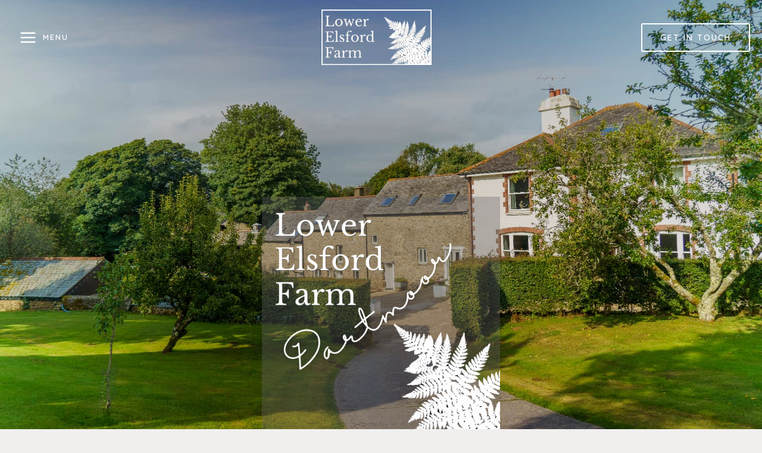

--- FILE ---
content_type: text/html; charset=utf-8
request_url: https://www.lowerelsfordfarm.co.uk/
body_size: 44300
content:
<!DOCTYPE html>
<html lang="en-GB" prefix="og: https://ogp.me/ns#">
<head>
<meta charset="UTF-8">
<meta name="viewport" content="width=device-width, initial-scale=1">
	<link rel="profile" href="https://gmpg.org/xfn/11"> 
	<script id="cookieyes" type="text/javascript" src="https://cdn-cookieyes.com/client_data/b5f784678d1b47aa50259f00/script.js"></script>
<!-- Search Engine Optimization by Rank Math PRO - https://rankmath.com/ -->
<title>Luxury Dartmoor cottages + indoor pool, Devon self catering</title>
<meta name="description" content="Lower Elsford Farm, Luxury Dartmoor cottages, indoor pool, games room, playground set in 32 acres. Ideal for families. Perfect self catering Devon cottage holiday."/>
<meta name="robots" content="follow, index, max-snippet:-1, max-video-preview:-1, max-image-preview:large"/>
<link rel="canonical" href="https://www.lowerelsfordfarm.co.uk/" />
<meta property="og:locale" content="en_GB" />
<meta property="og:type" content="website" />
<meta property="og:title" content="Luxury Dartmoor cottages + indoor pool, Devon self catering" />
<meta property="og:description" content="Lower Elsford Farm, Luxury Dartmoor cottages, indoor pool, games room, playground set in 32 acres. Ideal for families. Perfect self catering Devon cottage holiday." />
<meta property="og:url" content="https://www.lowerelsfordfarm.co.uk/" />
<meta property="og:site_name" content="Lower Elsford Farm" />
<meta property="og:updated_time" content="2025-07-11T13:52:20+00:00" />
<meta name="twitter:card" content="summary_large_image" />
<meta name="twitter:title" content="Luxury Dartmoor cottages + indoor pool, Devon self catering" />
<meta name="twitter:description" content="Lower Elsford Farm, Luxury Dartmoor cottages, indoor pool, games room, playground set in 32 acres. Ideal for families. Perfect self catering Devon cottage holiday." />
<meta name="twitter:label1" content="Written by" />
<meta name="twitter:data1" content="accommodationb" />
<meta name="twitter:label2" content="Time to read" />
<meta name="twitter:data2" content="Less than a minute" />
<script type="application/ld+json" class="rank-math-schema-pro">{"@context":"https://schema.org","@graph":[{"@type":["Organization","Person"],"@id":"https://www.lowerelsfordfarm.co.uk/#person","name":"Lower Elsford Farm","url":"https://www.lowerelsfordfarm.co.uk","email":"lowerelsfordfarm@icloud.com","address":{"@type":"PostalAddress","streetAddress":"Lower Elsford Farm Holiday Cottages","addressLocality":"Lustleigh","addressRegion":"Devon","postalCode":"TQ13 9NY","addressCountry":"GB"},"logo":{"@type":"ImageObject","@id":"https://www.lowerelsfordfarm.co.uk/#logo","url":"https://www.lowerelsfordfarm.co.uk/wp-content/uploads/2022/04/cropped-cropped-White-logo-Lower-Elsford-Farm-500-\u00d7-350-px-2.png","contentUrl":"https://www.lowerelsfordfarm.co.uk/wp-content/uploads/2022/04/cropped-cropped-White-logo-Lower-Elsford-Farm-500-\u00d7-350-px-2.png","caption":"Lower Elsford Farm","inLanguage":"en-GB","width":"500","height":"250"},"image":{"@id":"https://www.lowerelsfordfarm.co.uk/#logo"}},{"@type":"WebSite","@id":"https://www.lowerelsfordfarm.co.uk/#website","url":"https://www.lowerelsfordfarm.co.uk","name":"Lower Elsford Farm","publisher":{"@id":"https://www.lowerelsfordfarm.co.uk/#person"},"inLanguage":"en-GB","potentialAction":{"@type":"SearchAction","target":"https://www.lowerelsfordfarm.co.uk/?s={search_term_string}","query-input":"required name=search_term_string"}},{"@type":"ImageObject","@id":"https://www.lowerelsfordfarm.co.uk/wp-content/uploads/2021/09/White-logo-Lower-Elsford-Farm.png","url":"https://www.lowerelsfordfarm.co.uk/wp-content/uploads/2021/09/White-logo-Lower-Elsford-Farm.png","width":"200","height":"200","inLanguage":"en-GB"},{"@type":"WebPage","@id":"https://www.lowerelsfordfarm.co.uk/#webpage","url":"https://www.lowerelsfordfarm.co.uk/","name":"Luxury Dartmoor cottages + indoor pool, Devon self catering","datePublished":"2022-03-29T15:24:34+00:00","dateModified":"2025-07-11T13:52:20+00:00","about":{"@id":"https://www.lowerelsfordfarm.co.uk/#person"},"isPartOf":{"@id":"https://www.lowerelsfordfarm.co.uk/#website"},"primaryImageOfPage":{"@id":"https://www.lowerelsfordfarm.co.uk/wp-content/uploads/2021/09/White-logo-Lower-Elsford-Farm.png"},"inLanguage":"en-GB"}]}</script>
<!-- /Rank Math WordPress SEO plugin -->

<link rel='dns-prefetch' href='//fonts.googleapis.com' />
<link rel='dns-prefetch' href='//www.googletagmanager.com' />
<link href='https://fonts.gstatic.com' crossorigin rel='preconnect' />
<link rel="alternate" type="application/rss+xml" title="Lower Elsford Farm &raquo; Feed" href="https://www.lowerelsfordfarm.co.uk/feed/" />
<link rel="alternate" type="application/rss+xml" title="Lower Elsford Farm &raquo; Comments Feed" href="https://www.lowerelsfordfarm.co.uk/comments/feed/" />
<link rel="alternate" title="oEmbed (JSON)" type="application/json+oembed" href="https://www.lowerelsfordfarm.co.uk/wp-json/oembed/1.0/embed?url=https%3A%2F%2Fwww.lowerelsfordfarm.co.uk%2F" />
<link rel="alternate" title="oEmbed (XML)" type="text/xml+oembed" href="https://www.lowerelsfordfarm.co.uk/wp-json/oembed/1.0/embed?url=https%3A%2F%2Fwww.lowerelsfordfarm.co.uk%2F&#038;format=xml" />
<link rel="preload" href="https://www.lowerelsfordfarm.co.uk/wp-content/plugins/bb-plugin/fonts/fontawesome/5.15.4/webfonts/fa-regular-400.woff2" as="font" type="font/woff2" crossorigin="anonymous">
<link rel="preload" href="https://www.lowerelsfordfarm.co.uk/wp-content/plugins/bb-plugin/fonts/fontawesome/5.15.4/webfonts/fa-solid-900.woff2" as="font" type="font/woff2" crossorigin="anonymous">
<style id='wp-img-auto-sizes-contain-inline-css'>
img:is([sizes=auto i],[sizes^="auto," i]){contain-intrinsic-size:3000px 1500px}
/*# sourceURL=wp-img-auto-sizes-contain-inline-css */
</style>
<link rel='stylesheet' id='astra-bb-builder-css' href='https://www.lowerelsfordfarm.co.uk/wp-content/themes/astra/assets/css/minified/compatibility/page-builder/bb-plugin.min.css?ver=4.11.11' media='all' />
<link rel='stylesheet' id='astra-theme-css-css' href='https://www.lowerelsfordfarm.co.uk/wp-content/themes/astra/assets/css/minified/main.min.css?ver=4.11.11' media='all' />
<style id='astra-theme-css-inline-css'>
:root{--ast-post-nav-space:0;--ast-container-default-xlg-padding:2.5em;--ast-container-default-lg-padding:2.5em;--ast-container-default-slg-padding:2em;--ast-container-default-md-padding:2.5em;--ast-container-default-sm-padding:2.5em;--ast-container-default-xs-padding:2.4em;--ast-container-default-xxs-padding:1.8em;--ast-code-block-background:#ECEFF3;--ast-comment-inputs-background:#F9FAFB;--ast-normal-container-width:1400px;--ast-narrow-container-width:750px;--ast-blog-title-font-weight:600;--ast-blog-meta-weight:600;--ast-global-color-primary:var(--ast-global-color-5);--ast-global-color-secondary:var(--ast-global-color-4);--ast-global-color-alternate-background:var(--ast-global-color-7);--ast-global-color-subtle-background:var(--ast-global-color-6);--ast-bg-style-guide:#F8FAFC;--ast-shadow-style-guide:0px 0px 4px 0 #00000057;--ast-global-dark-bg-style:#fff;--ast-global-dark-lfs:#fbfbfb;--ast-widget-bg-color:#fafafa;--ast-wc-container-head-bg-color:#fbfbfb;--ast-title-layout-bg:#eeeeee;--ast-search-border-color:#e7e7e7;--ast-lifter-hover-bg:#e6e6e6;--ast-gallery-block-color:#000;--srfm-color-input-label:var(--ast-global-color-2);}html{font-size:100%;}a{color:var(--ast-global-color-0);}a:hover,a:focus{color:var(--ast-global-color-1);}body,button,input,select,textarea,.ast-button,.ast-custom-button{font-family:'Quicksand',sans-serif;font-weight:400;font-size:16px;font-size:1rem;line-height:var(--ast-body-line-height,1.65);}blockquote{color:var(--ast-global-color-3);}h1,h2,h3,h4,h5,h6,.entry-content :where(h1,h2,h3,h4,h5,h6),.site-title,.site-title a{font-family:'Quicksand',sans-serif;font-weight:400;}.site-title{font-size:26px;font-size:1.625rem;display:none;}header .custom-logo-link img{max-width:185px;width:185px;}.astra-logo-svg{width:185px;}.site-header .site-description{font-size:15px;font-size:0.9375rem;display:none;}.entry-title{font-size:20px;font-size:1.25rem;}.ast-blog-single-element.ast-taxonomy-container a{font-size:14px;font-size:0.875rem;}.ast-blog-meta-container{font-size:13px;font-size:0.8125rem;}.archive .ast-article-post .ast-article-inner,.blog .ast-article-post .ast-article-inner,.archive .ast-article-post .ast-article-inner:hover,.blog .ast-article-post .ast-article-inner:hover{border-top-left-radius:6px;border-top-right-radius:6px;border-bottom-right-radius:6px;border-bottom-left-radius:6px;overflow:hidden;}h1,.entry-content :where(h1){font-size:36px;font-size:2.25rem;font-weight:400;font-family:'Quicksand',sans-serif;line-height:1.4em;}h2,.entry-content :where(h2){font-size:30px;font-size:1.875rem;font-weight:400;font-family:'Quicksand',sans-serif;line-height:1.3em;}h3,.entry-content :where(h3){font-size:24px;font-size:1.5rem;font-weight:400;font-family:'Quicksand',sans-serif;line-height:1.3em;}h4,.entry-content :where(h4){font-size:20px;font-size:1.25rem;line-height:1.2em;font-weight:400;font-family:'Quicksand',sans-serif;}h5,.entry-content :where(h5){font-size:18px;font-size:1.125rem;line-height:1.2em;font-weight:400;font-family:'Quicksand',sans-serif;}h6,.entry-content :where(h6){font-size:16px;font-size:1rem;line-height:1.25em;font-weight:400;font-family:'Quicksand',sans-serif;}::selection{background-color:var(--ast-global-color-0);color:#ffffff;}body,h1,h2,h3,h4,h5,h6,.entry-title a,.entry-content :where(h1,h2,h3,h4,h5,h6){color:var(--ast-global-color-3);}.tagcloud a:hover,.tagcloud a:focus,.tagcloud a.current-item{color:#ffffff;border-color:var(--ast-global-color-0);background-color:var(--ast-global-color-0);}input:focus,input[type="text"]:focus,input[type="email"]:focus,input[type="url"]:focus,input[type="password"]:focus,input[type="reset"]:focus,input[type="search"]:focus,textarea:focus{border-color:var(--ast-global-color-0);}input[type="radio"]:checked,input[type=reset],input[type="checkbox"]:checked,input[type="checkbox"]:hover:checked,input[type="checkbox"]:focus:checked,input[type=range]::-webkit-slider-thumb{border-color:var(--ast-global-color-0);background-color:var(--ast-global-color-0);box-shadow:none;}.site-footer a:hover + .post-count,.site-footer a:focus + .post-count{background:var(--ast-global-color-0);border-color:var(--ast-global-color-0);}.single .nav-links .nav-previous,.single .nav-links .nav-next{color:var(--ast-global-color-0);}.entry-meta,.entry-meta *{line-height:1.45;color:var(--ast-global-color-0);}.entry-meta a:not(.ast-button):hover,.entry-meta a:not(.ast-button):hover *,.entry-meta a:not(.ast-button):focus,.entry-meta a:not(.ast-button):focus *,.page-links > .page-link,.page-links .page-link:hover,.post-navigation a:hover{color:var(--ast-global-color-1);}#cat option,.secondary .calendar_wrap thead a,.secondary .calendar_wrap thead a:visited{color:var(--ast-global-color-0);}.secondary .calendar_wrap #today,.ast-progress-val span{background:var(--ast-global-color-0);}.secondary a:hover + .post-count,.secondary a:focus + .post-count{background:var(--ast-global-color-0);border-color:var(--ast-global-color-0);}.calendar_wrap #today > a{color:#ffffff;}.page-links .page-link,.single .post-navigation a{color:var(--ast-global-color-3);}.ast-search-menu-icon .search-form button.search-submit{padding:0 4px;}.ast-search-menu-icon form.search-form{padding-right:0;}.ast-search-menu-icon.slide-search input.search-field{width:0;}.ast-header-search .ast-search-menu-icon.ast-dropdown-active .search-form,.ast-header-search .ast-search-menu-icon.ast-dropdown-active .search-field:focus{transition:all 0.2s;}.search-form input.search-field:focus{outline:none;}.ast-search-menu-icon .search-form button.search-submit:focus,.ast-theme-transparent-header .ast-header-search .ast-dropdown-active .ast-icon,.ast-theme-transparent-header .ast-inline-search .search-field:focus .ast-icon{color:var(--ast-global-color-1);}.ast-header-search .slide-search .search-form{border:2px solid var(--ast-global-color-0);}.ast-header-search .slide-search .search-field{background-color:(--ast-global-dark-bg-style);}.ast-archive-title{color:var(--ast-global-color-2);}.widget-title{font-size:22px;font-size:1.375rem;color:var(--ast-global-color-2);}.single .ast-author-details .author-title{color:var(--ast-global-color-1);}.ast-single-post .entry-content a,.ast-comment-content a:not(.ast-comment-edit-reply-wrap a){text-decoration:underline;}.ast-single-post .entry-content .uagb-tab a,.ast-single-post .entry-content .uagb-ifb-cta a,.ast-single-post .entry-content .uabb-module-content a,.ast-single-post .entry-content .uagb-post-grid a,.ast-single-post .entry-content .uagb-timeline a,.ast-single-post .entry-content .uagb-toc__wrap a,.ast-single-post .entry-content .uagb-taxomony-box a,.entry-content .wp-block-latest-posts > li > a,.ast-single-post .entry-content .wp-block-file__button,a.ast-post-filter-single,.ast-single-post .ast-comment-content .comment-reply-link,.ast-single-post .ast-comment-content .comment-edit-link{text-decoration:none;}.ast-search-menu-icon.slide-search a:focus-visible:focus-visible,.astra-search-icon:focus-visible,#close:focus-visible,a:focus-visible,.ast-menu-toggle:focus-visible,.site .skip-link:focus-visible,.wp-block-loginout input:focus-visible,.wp-block-search.wp-block-search__button-inside .wp-block-search__inside-wrapper,.ast-header-navigation-arrow:focus-visible,.ast-orders-table__row .ast-orders-table__cell:focus-visible,a#ast-apply-coupon:focus-visible,#ast-apply-coupon:focus-visible,#close:focus-visible,.button.search-submit:focus-visible,#search_submit:focus,.normal-search:focus-visible,.ast-header-account-wrap:focus-visible,.astra-cart-drawer-close:focus,.ast-single-variation:focus,.ast-button:focus{outline-style:dotted;outline-color:inherit;outline-width:thin;}input:focus,input[type="text"]:focus,input[type="email"]:focus,input[type="url"]:focus,input[type="password"]:focus,input[type="reset"]:focus,input[type="search"]:focus,input[type="number"]:focus,textarea:focus,.wp-block-search__input:focus,[data-section="section-header-mobile-trigger"] .ast-button-wrap .ast-mobile-menu-trigger-minimal:focus,.ast-mobile-popup-drawer.active .menu-toggle-close:focus,#ast-scroll-top:focus,#coupon_code:focus,#ast-coupon-code:focus{border-style:dotted;border-color:inherit;border-width:thin;}input{outline:none;}.ast-logo-title-inline .site-logo-img{padding-right:1em;}.site-logo-img img{ transition:all 0.2s linear;}body .ast-oembed-container *{position:absolute;top:0;width:100%;height:100%;left:0;}body .wp-block-embed-pocket-casts .ast-oembed-container *{position:unset;}.ast-single-post-featured-section + article {margin-top: 2em;}.site-content .ast-single-post-featured-section img {width: 100%;overflow: hidden;object-fit: cover;}.ast-separate-container .site-content .ast-single-post-featured-section + article {margin-top: -80px;z-index: 9;position: relative;border-radius: 4px;}@media (min-width: 922px) {.ast-no-sidebar .site-content .ast-article-image-container--wide {margin-left: -120px;margin-right: -120px;max-width: unset;width: unset;}.ast-left-sidebar .site-content .ast-article-image-container--wide,.ast-right-sidebar .site-content .ast-article-image-container--wide {margin-left: -10px;margin-right: -10px;}.site-content .ast-article-image-container--full {margin-left: calc( -50vw + 50%);margin-right: calc( -50vw + 50%);max-width: 100vw;width: 100vw;}.ast-left-sidebar .site-content .ast-article-image-container--full,.ast-right-sidebar .site-content .ast-article-image-container--full {margin-left: -10px;margin-right: -10px;max-width: inherit;width: auto;}}.site > .ast-single-related-posts-container {margin-top: 0;}@media (min-width: 922px) {.ast-desktop .ast-container--narrow {max-width: var(--ast-narrow-container-width);margin: 0 auto;}}.ast-page-builder-template .hentry {margin: 0;}.ast-page-builder-template .site-content > .ast-container {max-width: 100%;padding: 0;}.ast-page-builder-template .site .site-content #primary {padding: 0;margin: 0;}.ast-page-builder-template .no-results {text-align: center;margin: 4em auto;}.ast-page-builder-template .ast-pagination {padding: 2em;}.ast-page-builder-template .entry-header.ast-no-title.ast-no-thumbnail {margin-top: 0;}.ast-page-builder-template .entry-header.ast-header-without-markup {margin-top: 0;margin-bottom: 0;}.ast-page-builder-template .entry-header.ast-no-title.ast-no-meta {margin-bottom: 0;}.ast-page-builder-template.single .post-navigation {padding-bottom: 2em;}.ast-page-builder-template.single-post .site-content > .ast-container {max-width: 100%;}.ast-page-builder-template .entry-header {margin-top: 2em;margin-left: auto;margin-right: auto;}.ast-page-builder-template .ast-archive-description {margin: 2em auto 0;padding-left: 20px;padding-right: 20px;}.ast-page-builder-template .ast-row {margin-left: 0;margin-right: 0;}.single.ast-page-builder-template .entry-header + .entry-content,.single.ast-page-builder-template .ast-single-entry-banner + .site-content article .entry-content {margin-bottom: 2em;}@media(min-width: 921px) {.ast-page-builder-template.archive.ast-right-sidebar .ast-row article,.ast-page-builder-template.archive.ast-left-sidebar .ast-row article {padding-left: 0;padding-right: 0;}}input[type="text"],input[type="number"],input[type="email"],input[type="url"],input[type="password"],input[type="search"],input[type=reset],input[type=tel],input[type=date],select,textarea{font-size:16px;font-style:normal;font-weight:400;line-height:24px;width:100%;padding:12px 16px;border-radius:4px;box-shadow:0px 1px 2px 0px rgba(0,0,0,0.05);color:var(--ast-form-input-text,#475569);}input[type="text"],input[type="number"],input[type="email"],input[type="url"],input[type="password"],input[type="search"],input[type=reset],input[type=tel],input[type=date],select{height:40px;}input[type="date"]{border-width:1px;border-style:solid;border-color:var(--ast-border-color);background:var( --ast-global-color-secondary,--ast-global-color-5 );}input[type="text"]:focus,input[type="number"]:focus,input[type="email"]:focus,input[type="url"]:focus,input[type="password"]:focus,input[type="search"]:focus,input[type=reset]:focus,input[type="tel"]:focus,input[type="date"]:focus,select:focus,textarea:focus{border-color:#046BD2;box-shadow:none;outline:none;color:var(--ast-form-input-focus-text,#475569);}label,legend{color:#111827;font-size:14px;font-style:normal;font-weight:500;line-height:20px;}select{padding:6px 10px;}fieldset{padding:30px;border-radius:4px;}button,.ast-button,.button,input[type="button"],input[type="reset"],input[type="submit"]{border-radius:4px;box-shadow:0px 1px 2px 0px rgba(0,0,0,0.05);}:root{--ast-comment-inputs-background:#FFF;}::placeholder{color:var(--ast-form-field-color,#9CA3AF);}::-ms-input-placeholder{color:var(--ast-form-field-color,#9CA3AF);}@media (max-width:921.9px){#ast-desktop-header{display:none;}}@media (min-width:922px){#ast-mobile-header{display:none;}}.wp-block-buttons.aligncenter{justify-content:center;}@media (max-width:921px){.ast-theme-transparent-header #primary,.ast-theme-transparent-header #secondary{padding:0;}}@media (max-width:921px){.ast-plain-container.ast-no-sidebar #primary{padding:0;}}.ast-plain-container.ast-no-sidebar #primary{margin-top:0;margin-bottom:0;}.wp-block-button.is-style-outline .wp-block-button__link{border-color:#a09f98;border-top-width:0px;border-right-width:0px;border-bottom-width:0px;border-left-width:0px;}div.wp-block-button.is-style-outline > .wp-block-button__link:not(.has-text-color),div.wp-block-button.wp-block-button__link.is-style-outline:not(.has-text-color){color:#a09f98;}.wp-block-button.is-style-outline .wp-block-button__link:hover,.wp-block-buttons .wp-block-button.is-style-outline .wp-block-button__link:focus,.wp-block-buttons .wp-block-button.is-style-outline > .wp-block-button__link:not(.has-text-color):hover,.wp-block-buttons .wp-block-button.wp-block-button__link.is-style-outline:not(.has-text-color):hover{color:var(--ast-global-color-4);background-color:#b2b1a9;border-color:#b2b1a9;}.post-page-numbers.current .page-link,.ast-pagination .page-numbers.current{color:#ffffff;border-color:var(--ast-global-color-0);background-color:var(--ast-global-color-0);}.wp-block-button.is-style-outline .wp-block-button__link{border-top-width:0px;border-right-width:0px;border-bottom-width:0px;border-left-width:0px;}.wp-block-buttons .wp-block-button.is-style-outline .wp-block-button__link.wp-element-button,.ast-outline-button,.wp-block-uagb-buttons-child .uagb-buttons-repeater.ast-outline-button{border-color:#a09f98;border-top-width:2px;border-right-width:2px;border-bottom-width:2px;border-left-width:2px;font-family:inherit;font-weight:500;font-size:16px;font-size:1rem;line-height:1em;padding-top:13px;padding-right:30px;padding-bottom:13px;padding-left:30px;}.wp-block-buttons .wp-block-button.is-style-outline > .wp-block-button__link:not(.has-text-color),.wp-block-buttons .wp-block-button.wp-block-button__link.is-style-outline:not(.has-text-color),.ast-outline-button{color:#a09f98;}.wp-block-button.is-style-outline .wp-block-button__link:hover,.wp-block-buttons .wp-block-button.is-style-outline .wp-block-button__link:focus,.wp-block-buttons .wp-block-button.is-style-outline > .wp-block-button__link:not(.has-text-color):hover,.wp-block-buttons .wp-block-button.wp-block-button__link.is-style-outline:not(.has-text-color):hover,.ast-outline-button:hover,.ast-outline-button:focus,.wp-block-uagb-buttons-child .uagb-buttons-repeater.ast-outline-button:hover,.wp-block-uagb-buttons-child .uagb-buttons-repeater.ast-outline-button:focus{color:var(--ast-global-color-4);background-color:#b2b1a9;border-color:#b2b1a9;}.ast-single-post .entry-content a.ast-outline-button,.ast-single-post .entry-content .is-style-outline>.wp-block-button__link{text-decoration:none;}.wp-block-button .wp-block-button__link.wp-element-button.is-style-outline:not(.has-background),.wp-block-button.is-style-outline>.wp-block-button__link.wp-element-button:not(.has-background),.ast-outline-button{background-color:transparent;}.uagb-buttons-repeater.ast-outline-button{border-radius:9999px;}@media (max-width:921px){.wp-block-buttons .wp-block-button.is-style-outline .wp-block-button__link.wp-element-button,.ast-outline-button,.wp-block-uagb-buttons-child .uagb-buttons-repeater.ast-outline-button{padding-top:12px;padding-right:28px;padding-bottom:12px;padding-left:28px;}}@media (max-width:544px){.wp-block-buttons .wp-block-button.is-style-outline .wp-block-button__link.wp-element-button,.ast-outline-button,.wp-block-uagb-buttons-child .uagb-buttons-repeater.ast-outline-button{padding-top:10px;padding-right:24px;padding-bottom:10px;padding-left:24px;}}.entry-content[data-ast-blocks-layout] > figure{margin-bottom:1em;}h1.widget-title{font-weight:400;}h2.widget-title{font-weight:400;}h3.widget-title{font-weight:400;}#page{display:flex;flex-direction:column;min-height:100vh;}.ast-404-layout-1 h1.page-title{color:var(--ast-global-color-2);}.single .post-navigation a{line-height:1em;height:inherit;}.error-404 .page-sub-title{font-size:1.5rem;font-weight:inherit;}.search .site-content .content-area .search-form{margin-bottom:0;}#page .site-content{flex-grow:1;}.widget{margin-bottom:1.25em;}#secondary li{line-height:1.5em;}#secondary .wp-block-group h2{margin-bottom:0.7em;}#secondary h2{font-size:1.7rem;}.ast-separate-container .ast-article-post,.ast-separate-container .ast-article-single,.ast-separate-container .comment-respond{padding:3em;}.ast-separate-container .ast-article-single .ast-article-single{padding:0;}.ast-article-single .wp-block-post-template-is-layout-grid{padding-left:0;}.ast-separate-container .comments-title,.ast-narrow-container .comments-title{padding:1.5em 2em;}.ast-page-builder-template .comment-form-textarea,.ast-comment-formwrap .ast-grid-common-col{padding:0;}.ast-comment-formwrap{padding:0;display:inline-flex;column-gap:20px;width:100%;margin-left:0;margin-right:0;}.comments-area textarea#comment:focus,.comments-area textarea#comment:active,.comments-area .ast-comment-formwrap input[type="text"]:focus,.comments-area .ast-comment-formwrap input[type="text"]:active {box-shadow:none;outline:none;}.archive.ast-page-builder-template .entry-header{margin-top:2em;}.ast-page-builder-template .ast-comment-formwrap{width:100%;}.entry-title{margin-bottom:0.6em;}.ast-archive-description p{font-size:inherit;font-weight:inherit;line-height:inherit;}.ast-separate-container .ast-comment-list li.depth-1,.hentry{margin-bottom:1.5em;}.site-content section.ast-archive-description{margin-bottom:2em;}@media (min-width:921px){.ast-left-sidebar.ast-page-builder-template #secondary,.archive.ast-right-sidebar.ast-page-builder-template .site-main{padding-left:20px;padding-right:20px;}}@media (max-width:544px){.ast-comment-formwrap.ast-row{column-gap:10px;display:inline-block;}#ast-commentform .ast-grid-common-col{position:relative;width:100%;}}@media (min-width:1201px){.ast-separate-container .ast-article-post,.ast-separate-container .ast-article-single,.ast-separate-container .ast-author-box,.ast-separate-container .ast-404-layout-1,.ast-separate-container .no-results{padding:3em;}}@media (max-width:921px){.ast-separate-container #primary,.ast-separate-container #secondary{padding:1.5em 0;}#primary,#secondary{padding:1.5em 0;margin:0;}.ast-left-sidebar #content > .ast-container{display:flex;flex-direction:column-reverse;width:100%;}}@media (min-width:922px){.ast-separate-container.ast-right-sidebar #primary,.ast-separate-container.ast-left-sidebar #primary{border:0;}.search-no-results.ast-separate-container #primary{margin-bottom:4em;}}.wp-block-button .wp-block-button__link{color:var(--ast-global-color-5);}.wp-block-button .wp-block-button__link:hover,.wp-block-button .wp-block-button__link:focus{color:var(--ast-global-color-4);background-color:#b2b1a9;border-color:#b2b1a9;}.wp-block-button .wp-block-button__link,.wp-block-search .wp-block-search__button,body .wp-block-file .wp-block-file__button{border-style:solid;border-top-width:0px;border-right-width:0px;border-left-width:0px;border-bottom-width:0px;border-color:#a09f98;background-color:#a09f98;color:var(--ast-global-color-5);font-family:'Quicksand',sans-serif;font-weight:600;line-height:1em;text-transform:uppercase;letter-spacing:2px;font-size:14px;font-size:0.875rem;border-top-left-radius:3px;border-top-right-radius:3px;border-bottom-right-radius:3px;border-bottom-left-radius:3px;padding-top:10px;padding-right:20px;padding-bottom:10px;padding-left:20px;}.ast-single-post .entry-content .wp-block-button .wp-block-button__link,.ast-single-post .entry-content .wp-block-search .wp-block-search__button,body .entry-content .wp-block-file .wp-block-file__button{text-decoration:none;}.menu-toggle,button,.ast-button,.ast-custom-button,.button,input#submit,input[type="button"],input[type="submit"],input[type="reset"],#comments .submit,.search .search-submit,form[CLASS*="wp-block-search__"].wp-block-search .wp-block-search__inside-wrapper .wp-block-search__button,body .wp-block-file .wp-block-file__button,.search .search-submit{border-style:solid;border-top-width:0px;border-right-width:0px;border-left-width:0px;border-bottom-width:0px;color:var(--ast-global-color-5);border-color:#a09f98;background-color:#a09f98;padding-top:10px;padding-right:20px;padding-bottom:10px;padding-left:20px;font-family:'Quicksand',sans-serif;font-weight:600;font-size:14px;font-size:0.875rem;line-height:1em;text-transform:uppercase;letter-spacing:2px;border-top-left-radius:3px;border-top-right-radius:3px;border-bottom-right-radius:3px;border-bottom-left-radius:3px;}button:focus,.menu-toggle:hover,button:hover,.ast-button:hover,.ast-custom-button:hover .button:hover,.ast-custom-button:hover ,input[type=reset]:hover,input[type=reset]:focus,input#submit:hover,input#submit:focus,input[type="button"]:hover,input[type="button"]:focus,input[type="submit"]:hover,input[type="submit"]:focus,form[CLASS*="wp-block-search__"].wp-block-search .wp-block-search__inside-wrapper .wp-block-search__button:hover,form[CLASS*="wp-block-search__"].wp-block-search .wp-block-search__inside-wrapper .wp-block-search__button:focus,body .wp-block-file .wp-block-file__button:hover,body .wp-block-file .wp-block-file__button:focus{color:var(--ast-global-color-4);background-color:#b2b1a9;border-color:#b2b1a9;}form[CLASS*="wp-block-search__"].wp-block-search .wp-block-search__inside-wrapper .wp-block-search__button.has-icon{padding-top:calc(10px - 3px);padding-right:calc(20px - 3px);padding-bottom:calc(10px - 3px);padding-left:calc(20px - 3px);}@media (max-width:921px){.ast-mobile-header-stack .main-header-bar .ast-search-menu-icon{display:inline-block;}.ast-header-break-point.ast-header-custom-item-outside .ast-mobile-header-stack .main-header-bar .ast-search-icon{margin:0;}.ast-comment-avatar-wrap img{max-width:2.5em;}.ast-comment-meta{padding:0 1.8888em 1.3333em;}}@media (min-width:544px){.ast-container{max-width:100%;}}@media (max-width:544px){.ast-separate-container .ast-article-post,.ast-separate-container .ast-article-single,.ast-separate-container .comments-title,.ast-separate-container .ast-archive-description{padding:1.5em 1em;}.ast-separate-container #content .ast-container{padding-left:0.54em;padding-right:0.54em;}.ast-separate-container .ast-comment-list .bypostauthor{padding:.5em;}.ast-search-menu-icon.ast-dropdown-active .search-field{width:170px;}} #ast-mobile-header .ast-site-header-cart-li a{pointer-events:none;}@media (min-width:545px){.ast-page-builder-template .comments-area,.single.ast-page-builder-template .entry-header,.single.ast-page-builder-template .post-navigation,.single.ast-page-builder-template .ast-single-related-posts-container{max-width:1440px;margin-left:auto;margin-right:auto;}}.ast-separate-container{background-color:#f0efee;background-image:none;}@media (max-width:921px){.site-title{display:none;}.site-header .site-description{display:none;}h1,.entry-content :where(h1){font-size:30px;font-size:1.875rem;}h2,.entry-content :where(h2){font-size:25px;font-size:1.5625rem;}h3,.entry-content :where(h3){font-size:20px;font-size:1.25rem;}}@media (max-width:544px){.site-title{display:none;}.site-header .site-description{display:none;}h1,.entry-content :where(h1){font-size:30px;font-size:1.875rem;}h2,.entry-content :where(h2){font-size:25px;font-size:1.5625rem;}h3,.entry-content :where(h3){font-size:20px;font-size:1.25rem;}}@media (max-width:921px){html{font-size:91.2%;}}@media (max-width:544px){html{font-size:91.2%;}}@media (min-width:922px){.ast-container{max-width:1440px;}}@media (min-width:922px){.site-content .ast-container{display:flex;}}@media (max-width:921px){.site-content .ast-container{flex-direction:column;}}.entry-content :where(h1,h2,h3,h4,h5,h6){clear:none;}@media (min-width:922px){.main-header-menu .sub-menu .menu-item.ast-left-align-sub-menu:hover > .sub-menu,.main-header-menu .sub-menu .menu-item.ast-left-align-sub-menu.focus > .sub-menu{margin-left:-0px;}}.ast-theme-transparent-header [data-section="section-header-mobile-trigger"] .ast-button-wrap .ast-mobile-menu-trigger-minimal{background:transparent;}.entry-content li > p{margin-bottom:0;}.wp-block-file {display: flex;align-items: center;flex-wrap: wrap;justify-content: space-between;}.wp-block-pullquote {border: none;}.wp-block-pullquote blockquote::before {content: "\201D";font-family: "Helvetica",sans-serif;display: flex;transform: rotate( 180deg );font-size: 6rem;font-style: normal;line-height: 1;font-weight: bold;align-items: center;justify-content: center;}.has-text-align-right > blockquote::before {justify-content: flex-start;}.has-text-align-left > blockquote::before {justify-content: flex-end;}figure.wp-block-pullquote.is-style-solid-color blockquote {max-width: 100%;text-align: inherit;}:root {--wp--custom--ast-default-block-top-padding: 3em;--wp--custom--ast-default-block-right-padding: 3em;--wp--custom--ast-default-block-bottom-padding: 3em;--wp--custom--ast-default-block-left-padding: 3em;--wp--custom--ast-container-width: 1400px;--wp--custom--ast-content-width-size: 1400px;--wp--custom--ast-wide-width-size: calc(1400px + var(--wp--custom--ast-default-block-left-padding) + var(--wp--custom--ast-default-block-right-padding));}.ast-narrow-container {--wp--custom--ast-content-width-size: 750px;--wp--custom--ast-wide-width-size: 750px;}@media(max-width: 921px) {:root {--wp--custom--ast-default-block-top-padding: 3em;--wp--custom--ast-default-block-right-padding: 2em;--wp--custom--ast-default-block-bottom-padding: 3em;--wp--custom--ast-default-block-left-padding: 2em;}}@media(max-width: 544px) {:root {--wp--custom--ast-default-block-top-padding: 3em;--wp--custom--ast-default-block-right-padding: 1.5em;--wp--custom--ast-default-block-bottom-padding: 3em;--wp--custom--ast-default-block-left-padding: 1.5em;}}.entry-content > .wp-block-group,.entry-content > .wp-block-cover,.entry-content > .wp-block-columns {padding-top: var(--wp--custom--ast-default-block-top-padding);padding-right: var(--wp--custom--ast-default-block-right-padding);padding-bottom: var(--wp--custom--ast-default-block-bottom-padding);padding-left: var(--wp--custom--ast-default-block-left-padding);}.ast-plain-container.ast-no-sidebar .entry-content > .alignfull,.ast-page-builder-template .ast-no-sidebar .entry-content > .alignfull {margin-left: calc( -50vw + 50%);margin-right: calc( -50vw + 50%);max-width: 100vw;width: 100vw;}.ast-plain-container.ast-no-sidebar .entry-content .alignfull .alignfull,.ast-page-builder-template.ast-no-sidebar .entry-content .alignfull .alignfull,.ast-plain-container.ast-no-sidebar .entry-content .alignfull .alignwide,.ast-page-builder-template.ast-no-sidebar .entry-content .alignfull .alignwide,.ast-plain-container.ast-no-sidebar .entry-content .alignwide .alignfull,.ast-page-builder-template.ast-no-sidebar .entry-content .alignwide .alignfull,.ast-plain-container.ast-no-sidebar .entry-content .alignwide .alignwide,.ast-page-builder-template.ast-no-sidebar .entry-content .alignwide .alignwide,.ast-plain-container.ast-no-sidebar .entry-content .wp-block-column .alignfull,.ast-page-builder-template.ast-no-sidebar .entry-content .wp-block-column .alignfull,.ast-plain-container.ast-no-sidebar .entry-content .wp-block-column .alignwide,.ast-page-builder-template.ast-no-sidebar .entry-content .wp-block-column .alignwide {margin-left: auto;margin-right: auto;width: 100%;}[data-ast-blocks-layout] .wp-block-separator:not(.is-style-dots) {height: 0;}[data-ast-blocks-layout] .wp-block-separator {margin: 20px auto;}[data-ast-blocks-layout] .wp-block-separator:not(.is-style-wide):not(.is-style-dots) {max-width: 100px;}[data-ast-blocks-layout] .wp-block-separator.has-background {padding: 0;}.entry-content[data-ast-blocks-layout] > * {max-width: var(--wp--custom--ast-content-width-size);margin-left: auto;margin-right: auto;}.entry-content[data-ast-blocks-layout] > .alignwide {max-width: var(--wp--custom--ast-wide-width-size);}.entry-content[data-ast-blocks-layout] .alignfull {max-width: none;}.entry-content .wp-block-columns {margin-bottom: 0;}blockquote {margin: 1.5em;border-color: rgba(0,0,0,0.05);}.wp-block-quote:not(.has-text-align-right):not(.has-text-align-center) {border-left: 5px solid rgba(0,0,0,0.05);}.has-text-align-right > blockquote,blockquote.has-text-align-right {border-right: 5px solid rgba(0,0,0,0.05);}.has-text-align-left > blockquote,blockquote.has-text-align-left {border-left: 5px solid rgba(0,0,0,0.05);}.wp-block-site-tagline,.wp-block-latest-posts .read-more {margin-top: 15px;}.wp-block-loginout p label {display: block;}.wp-block-loginout p:not(.login-remember):not(.login-submit) input {width: 100%;}.wp-block-loginout input:focus {border-color: transparent;}.wp-block-loginout input:focus {outline: thin dotted;}.entry-content .wp-block-media-text .wp-block-media-text__content {padding: 0 0 0 8%;}.entry-content .wp-block-media-text.has-media-on-the-right .wp-block-media-text__content {padding: 0 8% 0 0;}.entry-content .wp-block-media-text.has-background .wp-block-media-text__content {padding: 8%;}.entry-content .wp-block-cover:not([class*="background-color"]):not(.has-text-color.has-link-color) .wp-block-cover__inner-container,.entry-content .wp-block-cover:not([class*="background-color"]) .wp-block-cover-image-text,.entry-content .wp-block-cover:not([class*="background-color"]) .wp-block-cover-text,.entry-content .wp-block-cover-image:not([class*="background-color"]) .wp-block-cover__inner-container,.entry-content .wp-block-cover-image:not([class*="background-color"]) .wp-block-cover-image-text,.entry-content .wp-block-cover-image:not([class*="background-color"]) .wp-block-cover-text {color: var(--ast-global-color-primary,var(--ast-global-color-5));}.wp-block-loginout .login-remember input {width: 1.1rem;height: 1.1rem;margin: 0 5px 4px 0;vertical-align: middle;}.wp-block-latest-posts > li > *:first-child,.wp-block-latest-posts:not(.is-grid) > li:first-child {margin-top: 0;}.entry-content > .wp-block-buttons,.entry-content > .wp-block-uagb-buttons {margin-bottom: 1.5em;}.wp-block-search__inside-wrapper .wp-block-search__input {padding: 0 10px;color: var(--ast-global-color-3);background: var(--ast-global-color-primary,var(--ast-global-color-5));border-color: var(--ast-border-color);}.wp-block-latest-posts .read-more {margin-bottom: 1.5em;}.wp-block-search__no-button .wp-block-search__inside-wrapper .wp-block-search__input {padding-top: 5px;padding-bottom: 5px;}.wp-block-latest-posts .wp-block-latest-posts__post-date,.wp-block-latest-posts .wp-block-latest-posts__post-author {font-size: 1rem;}.wp-block-latest-posts > li > *,.wp-block-latest-posts:not(.is-grid) > li {margin-top: 12px;margin-bottom: 12px;}.ast-page-builder-template .entry-content[data-ast-blocks-layout] > *,.ast-page-builder-template .entry-content[data-ast-blocks-layout] > .alignfull:where(:not(.wp-block-group):not(.uagb-is-root-container):not(.spectra-is-root-container)) > * {max-width: none;}.ast-page-builder-template .entry-content[data-ast-blocks-layout] > .alignwide:where(:not(.uagb-is-root-container):not(.spectra-is-root-container)) > * {max-width: var(--wp--custom--ast-wide-width-size);}.ast-page-builder-template .entry-content[data-ast-blocks-layout] > .inherit-container-width > *,.ast-page-builder-template .entry-content[data-ast-blocks-layout] > *:not(.wp-block-group):where(:not(.uagb-is-root-container):not(.spectra-is-root-container)) > *,.entry-content[data-ast-blocks-layout] > .wp-block-cover .wp-block-cover__inner-container {max-width: none ;margin-left: auto;margin-right: auto;}.entry-content[data-ast-blocks-layout] .wp-block-cover:not(.alignleft):not(.alignright) {width: auto;}@media(max-width: 1200px) {.ast-separate-container .entry-content > .alignfull,.ast-separate-container .entry-content[data-ast-blocks-layout] > .alignwide,.ast-plain-container .entry-content[data-ast-blocks-layout] > .alignwide,.ast-plain-container .entry-content .alignfull {margin-left: calc(-1 * min(var(--ast-container-default-xlg-padding),20px)) ;margin-right: calc(-1 * min(var(--ast-container-default-xlg-padding),20px));}}@media(min-width: 1201px) {.ast-separate-container .entry-content > .alignfull {margin-left: calc(-1 * var(--ast-container-default-xlg-padding) );margin-right: calc(-1 * var(--ast-container-default-xlg-padding) );}.ast-separate-container .entry-content[data-ast-blocks-layout] > .alignwide,.ast-plain-container .entry-content[data-ast-blocks-layout] > .alignwide {margin-left: auto;margin-right: auto;}}@media(min-width: 921px) {.ast-separate-container .entry-content .wp-block-group.alignwide:not(.inherit-container-width) > :where(:not(.alignleft):not(.alignright)),.ast-plain-container .entry-content .wp-block-group.alignwide:not(.inherit-container-width) > :where(:not(.alignleft):not(.alignright)) {max-width: calc( var(--wp--custom--ast-content-width-size) + 80px );}.ast-plain-container.ast-right-sidebar .entry-content[data-ast-blocks-layout] .alignfull,.ast-plain-container.ast-left-sidebar .entry-content[data-ast-blocks-layout] .alignfull {margin-left: -60px;margin-right: -60px;}}@media(min-width: 544px) {.entry-content > .alignleft {margin-right: 20px;}.entry-content > .alignright {margin-left: 20px;}}@media (max-width:544px){.wp-block-columns .wp-block-column:not(:last-child){margin-bottom:20px;}.wp-block-latest-posts{margin:0;}}@media( max-width: 600px ) {.entry-content .wp-block-media-text .wp-block-media-text__content,.entry-content .wp-block-media-text.has-media-on-the-right .wp-block-media-text__content {padding: 8% 0 0;}.entry-content .wp-block-media-text.has-background .wp-block-media-text__content {padding: 8%;}}.ast-page-builder-template .entry-header {padding-left: 0;}.ast-narrow-container .site-content .wp-block-uagb-image--align-full .wp-block-uagb-image__figure {max-width: 100%;margin-left: auto;margin-right: auto;}.entry-content ul,.entry-content ol {padding: revert;margin: revert;padding-left: 20px;}:root .has-ast-global-color-0-color{color:var(--ast-global-color-0);}:root .has-ast-global-color-0-background-color{background-color:var(--ast-global-color-0);}:root .wp-block-button .has-ast-global-color-0-color{color:var(--ast-global-color-0);}:root .wp-block-button .has-ast-global-color-0-background-color{background-color:var(--ast-global-color-0);}:root .has-ast-global-color-1-color{color:var(--ast-global-color-1);}:root .has-ast-global-color-1-background-color{background-color:var(--ast-global-color-1);}:root .wp-block-button .has-ast-global-color-1-color{color:var(--ast-global-color-1);}:root .wp-block-button .has-ast-global-color-1-background-color{background-color:var(--ast-global-color-1);}:root .has-ast-global-color-2-color{color:var(--ast-global-color-2);}:root .has-ast-global-color-2-background-color{background-color:var(--ast-global-color-2);}:root .wp-block-button .has-ast-global-color-2-color{color:var(--ast-global-color-2);}:root .wp-block-button .has-ast-global-color-2-background-color{background-color:var(--ast-global-color-2);}:root .has-ast-global-color-3-color{color:var(--ast-global-color-3);}:root .has-ast-global-color-3-background-color{background-color:var(--ast-global-color-3);}:root .wp-block-button .has-ast-global-color-3-color{color:var(--ast-global-color-3);}:root .wp-block-button .has-ast-global-color-3-background-color{background-color:var(--ast-global-color-3);}:root .has-ast-global-color-4-color{color:var(--ast-global-color-4);}:root .has-ast-global-color-4-background-color{background-color:var(--ast-global-color-4);}:root .wp-block-button .has-ast-global-color-4-color{color:var(--ast-global-color-4);}:root .wp-block-button .has-ast-global-color-4-background-color{background-color:var(--ast-global-color-4);}:root .has-ast-global-color-5-color{color:var(--ast-global-color-5);}:root .has-ast-global-color-5-background-color{background-color:var(--ast-global-color-5);}:root .wp-block-button .has-ast-global-color-5-color{color:var(--ast-global-color-5);}:root .wp-block-button .has-ast-global-color-5-background-color{background-color:var(--ast-global-color-5);}:root .has-ast-global-color-6-color{color:var(--ast-global-color-6);}:root .has-ast-global-color-6-background-color{background-color:var(--ast-global-color-6);}:root .wp-block-button .has-ast-global-color-6-color{color:var(--ast-global-color-6);}:root .wp-block-button .has-ast-global-color-6-background-color{background-color:var(--ast-global-color-6);}:root .has-ast-global-color-7-color{color:var(--ast-global-color-7);}:root .has-ast-global-color-7-background-color{background-color:var(--ast-global-color-7);}:root .wp-block-button .has-ast-global-color-7-color{color:var(--ast-global-color-7);}:root .wp-block-button .has-ast-global-color-7-background-color{background-color:var(--ast-global-color-7);}:root .has-ast-global-color-8-color{color:var(--ast-global-color-8);}:root .has-ast-global-color-8-background-color{background-color:var(--ast-global-color-8);}:root .wp-block-button .has-ast-global-color-8-color{color:var(--ast-global-color-8);}:root .wp-block-button .has-ast-global-color-8-background-color{background-color:var(--ast-global-color-8);}:root{--ast-global-color-0:#737880;--ast-global-color-1:#65696F;--ast-global-color-2:#151616;--ast-global-color-3:#393C40;--ast-global-color-4:#F6F6F6;--ast-global-color-5:#FFFFFF;--ast-global-color-6:#F1F0F0;--ast-global-color-7:#232529;--ast-global-color-8:#222222;}:root {--ast-border-color : var(--ast-global-color-6);}.ast-archive-entry-banner {-js-display: flex;display: flex;flex-direction: column;justify-content: center;text-align: center;position: relative;background: var(--ast-title-layout-bg);}.ast-archive-entry-banner[data-banner-width-type="custom"] {margin: 0 auto;width: 100%;}.ast-archive-entry-banner[data-banner-layout="layout-1"] {background: inherit;padding: 20px 0;text-align: left;}body.archive .ast-archive-description{max-width:1400px;width:100%;text-align:left;padding-top:3em;padding-right:3em;padding-bottom:3em;padding-left:3em;}body.archive .ast-archive-description .ast-archive-title,body.archive .ast-archive-description .ast-archive-title *{font-weight:600;font-size:32px;font-size:2rem;}body.archive .ast-archive-description > *:not(:last-child){margin-bottom:10px;}@media (max-width:921px){body.archive .ast-archive-description{text-align:left;}}@media (max-width:544px){body.archive .ast-archive-description{text-align:left;}}.ast-theme-transparent-header #masthead .site-logo-img .transparent-custom-logo .astra-logo-svg{width:150px;}.ast-theme-transparent-header #masthead .site-logo-img .transparent-custom-logo img{ max-width:150px; width:150px;}@media (max-width:921px){.ast-theme-transparent-header #masthead .site-logo-img .transparent-custom-logo .astra-logo-svg{width:120px;}.ast-theme-transparent-header #masthead .site-logo-img .transparent-custom-logo img{ max-width:120px; width:120px;}}@media (max-width:543px){.ast-theme-transparent-header #masthead .site-logo-img .transparent-custom-logo .astra-logo-svg{width:100px;}.ast-theme-transparent-header #masthead .site-logo-img .transparent-custom-logo img{ max-width:100px; width:100px;}}@media (min-width:921px){.ast-theme-transparent-header #masthead{position:absolute;left:0;right:0;}.ast-theme-transparent-header .main-header-bar,.ast-theme-transparent-header.ast-header-break-point .main-header-bar{background:none;}body.elementor-editor-active.ast-theme-transparent-header #masthead,.fl-builder-edit .ast-theme-transparent-header #masthead,body.vc_editor.ast-theme-transparent-header #masthead,body.brz-ed.ast-theme-transparent-header #masthead{z-index:0;}.ast-header-break-point.ast-replace-site-logo-transparent.ast-theme-transparent-header .custom-mobile-logo-link{display:none;}.ast-header-break-point.ast-replace-site-logo-transparent.ast-theme-transparent-header .transparent-custom-logo{display:inline-block;}.ast-theme-transparent-header .ast-above-header,.ast-theme-transparent-header .ast-above-header.ast-above-header-bar{background-image:none;background-color:transparent;}.ast-theme-transparent-header .ast-below-header,.ast-theme-transparent-header .ast-below-header.ast-below-header-bar{background-image:none;background-color:transparent;}}.ast-theme-transparent-header .ast-builder-menu .main-header-menu .menu-item .sub-menu .menu-link,.ast-theme-transparent-header .main-header-menu .menu-item .sub-menu .menu-link{background-color:transparent;}@media (max-width:921px){.ast-theme-transparent-header #masthead{position:absolute;left:0;right:0;}.ast-theme-transparent-header .main-header-bar,.ast-theme-transparent-header.ast-header-break-point .main-header-bar{background:none;}body.elementor-editor-active.ast-theme-transparent-header #masthead,.fl-builder-edit .ast-theme-transparent-header #masthead,body.vc_editor.ast-theme-transparent-header #masthead,body.brz-ed.ast-theme-transparent-header #masthead{z-index:0;}.ast-header-break-point.ast-replace-site-logo-transparent.ast-theme-transparent-header .custom-mobile-logo-link{display:none;}.ast-header-break-point.ast-replace-site-logo-transparent.ast-theme-transparent-header .transparent-custom-logo{display:inline-block;}.ast-theme-transparent-header .ast-above-header,.ast-theme-transparent-header .ast-above-header.ast-above-header-bar{background-image:none;background-color:transparent;}.ast-theme-transparent-header .ast-below-header,.ast-theme-transparent-header .ast-below-header.ast-below-header-bar{background-image:none;background-color:transparent;}}.ast-theme-transparent-header #ast-desktop-header > .ast-main-header-wrap > .main-header-bar,.ast-theme-transparent-header.ast-header-break-point #ast-mobile-header > .ast-main-header-wrap > .main-header-bar{border-bottom-width:0px;border-bottom-style:solid;}.ast-breadcrumbs .trail-browse,.ast-breadcrumbs .trail-items,.ast-breadcrumbs .trail-items li{display:inline-block;margin:0;padding:0;border:none;background:inherit;text-indent:0;text-decoration:none;}.ast-breadcrumbs .trail-browse{font-size:inherit;font-style:inherit;font-weight:inherit;color:inherit;}.ast-breadcrumbs .trail-items{list-style:none;}.trail-items li::after{padding:0 0.3em;content:"\00bb";}.trail-items li:last-of-type::after{display:none;}h1,h2,h3,h4,h5,h6,.entry-content :where(h1,h2,h3,h4,h5,h6){color:var(--ast-global-color-2);}.entry-title a{color:var(--ast-global-color-2);}@media (max-width:921px){.ast-builder-grid-row-container.ast-builder-grid-row-tablet-3-firstrow .ast-builder-grid-row > *:first-child,.ast-builder-grid-row-container.ast-builder-grid-row-tablet-3-lastrow .ast-builder-grid-row > *:last-child{grid-column:1 / -1;}}@media (max-width:544px){.ast-builder-grid-row-container.ast-builder-grid-row-mobile-3-firstrow .ast-builder-grid-row > *:first-child,.ast-builder-grid-row-container.ast-builder-grid-row-mobile-3-lastrow .ast-builder-grid-row > *:last-child{grid-column:1 / -1;}}.ast-builder-layout-element[data-section="title_tagline"]{display:flex;}@media (max-width:921px){.ast-header-break-point .ast-builder-layout-element[data-section="title_tagline"]{display:flex;}}@media (max-width:544px){.ast-header-break-point .ast-builder-layout-element[data-section="title_tagline"]{display:flex;}}[data-section*="section-hb-button-"] .menu-link{display:none;}.ast-header-button-1 .ast-custom-button{color:var(--ast-global-color-5);background:rgba(0,0,0,0);border-color:var(--ast-global-color-5);border-top-width:2px;border-bottom-width:2px;border-left-width:2px;border-right-width:2px;border-top-left-radius:3px;border-top-right-radius:3px;border-bottom-right-radius:3px;border-bottom-left-radius:3px;}.ast-header-button-1 .ast-custom-button:hover{border-color:var(--ast-global-color-5);}.ast-header-button-1[data-section*="section-hb-button-"] .ast-builder-button-wrap .ast-custom-button{padding-top:15px;padding-bottom:15px;padding-left:30px;padding-right:30px;}.ast-header-button-1[data-section="section-hb-button-1"]{display:flex;}@media (max-width:921px){.ast-header-break-point .ast-header-button-1[data-section="section-hb-button-1"]{display:flex;}}@media (max-width:544px){.ast-header-break-point .ast-header-button-1[data-section="section-hb-button-1"]{display:flex;}}.ast-social-stack-desktop .ast-builder-social-element,.ast-social-stack-tablet .ast-builder-social-element,.ast-social-stack-mobile .ast-builder-social-element {margin-top: 6px;margin-bottom: 6px;}.social-show-label-true .ast-builder-social-element {width: auto;padding: 0 0.4em;}[data-section^="section-fb-social-icons-"] .footer-social-inner-wrap {text-align: center;}.ast-footer-social-wrap {width: 100%;}.ast-footer-social-wrap .ast-builder-social-element:first-child {margin-left: 0;}.ast-footer-social-wrap .ast-builder-social-element:last-child {margin-right: 0;}.ast-header-social-wrap .ast-builder-social-element:first-child {margin-left: 0;}.ast-header-social-wrap .ast-builder-social-element:last-child {margin-right: 0;}.ast-builder-social-element {line-height: 1;color: var(--ast-global-color-2);background: transparent;vertical-align: middle;transition: all 0.01s;margin-left: 6px;margin-right: 6px;justify-content: center;align-items: center;}.ast-builder-social-element .social-item-label {padding-left: 6px;}.ast-header-social-1-wrap .ast-builder-social-element,.ast-header-social-1-wrap .social-show-label-true .ast-builder-social-element{margin-left:20px;margin-right:20px;}.ast-header-social-1-wrap .ast-builder-social-element svg{width:24px;height:24px;}.ast-social-color-type-official .ast-builder-social-element:hover,.ast-social-color-type-official .ast-builder-social-element:hover .social-item-label{color:var(--color);background-color:var(--background-color);}.header-social-inner-wrap.ast-social-color-type-official .ast-builder-social-element:hover svg,.footer-social-inner-wrap.ast-social-color-type-official .ast-builder-social-element:hover svg{fill:currentColor;}.ast-header-social-1-wrap .ast-social-color-type-official .ast-builder-social-element svg{fill:var(--ast-global-color-1);}.ast-header-social-1-wrap .ast-social-color-type-official .social-item-label{color:var(--ast-global-color-1);}.ast-builder-layout-element[data-section="section-hb-social-icons-1"]{display:flex;}@media (max-width:921px){.ast-header-break-point .ast-builder-layout-element[data-section="section-hb-social-icons-1"]{display:flex;}}@media (max-width:544px){.ast-header-break-point .ast-builder-layout-element[data-section="section-hb-social-icons-1"]{display:flex;}}.site-below-footer-wrap{padding-top:20px;padding-bottom:20px;}.site-below-footer-wrap[data-section="section-below-footer-builder"]{background-color:var(--ast-global-color-5);min-height:60px;border-style:solid;border-width:0px;border-top-width:1px;border-top-color:var( --ast-global-color-subtle-background,--ast-global-color-7 );}.site-below-footer-wrap[data-section="section-below-footer-builder"] .ast-builder-grid-row{max-width:1400px;min-height:60px;margin-left:auto;margin-right:auto;}.site-below-footer-wrap[data-section="section-below-footer-builder"] .ast-builder-grid-row,.site-below-footer-wrap[data-section="section-below-footer-builder"] .site-footer-section{align-items:center;}.site-below-footer-wrap[data-section="section-below-footer-builder"].ast-footer-row-inline .site-footer-section{display:flex;margin-bottom:0;}.ast-builder-grid-row-full .ast-builder-grid-row{grid-template-columns:1fr;}@media (max-width:921px){.site-below-footer-wrap[data-section="section-below-footer-builder"].ast-footer-row-tablet-inline .site-footer-section{display:flex;margin-bottom:0;}.site-below-footer-wrap[data-section="section-below-footer-builder"].ast-footer-row-tablet-stack .site-footer-section{display:block;margin-bottom:10px;}.ast-builder-grid-row-container.ast-builder-grid-row-tablet-full .ast-builder-grid-row{grid-template-columns:1fr;}}@media (max-width:544px){.site-below-footer-wrap[data-section="section-below-footer-builder"].ast-footer-row-mobile-inline .site-footer-section{display:flex;margin-bottom:0;}.site-below-footer-wrap[data-section="section-below-footer-builder"].ast-footer-row-mobile-stack .site-footer-section{display:block;margin-bottom:10px;}.ast-builder-grid-row-container.ast-builder-grid-row-mobile-full .ast-builder-grid-row{grid-template-columns:1fr;}}.site-below-footer-wrap[data-section="section-below-footer-builder"]{display:grid;}@media (max-width:921px){.ast-header-break-point .site-below-footer-wrap[data-section="section-below-footer-builder"]{display:grid;}}@media (max-width:544px){.ast-header-break-point .site-below-footer-wrap[data-section="section-below-footer-builder"]{display:grid;}}.ast-footer-copyright{text-align:center;}.ast-footer-copyright.site-footer-focus-item {color:var(--ast-global-color-3);}@media (max-width:921px){.ast-footer-copyright{text-align:center;}}@media (max-width:544px){.ast-footer-copyright{text-align:center;}}.ast-footer-copyright.site-footer-focus-item {font-size:16px;font-size:1rem;}.ast-footer-copyright.ast-builder-layout-element{display:flex;}@media (max-width:921px){.ast-header-break-point .ast-footer-copyright.ast-builder-layout-element{display:flex;}}@media (max-width:544px){.ast-header-break-point .ast-footer-copyright.ast-builder-layout-element{display:flex;}}.footer-widget-area.widget-area.site-footer-focus-item{width:auto;}.ast-footer-row-inline .footer-widget-area.widget-area.site-footer-focus-item{width:100%;}.fl-row-content-wrap [CLASS*="ast-width-"] {width:100%;}body.fl-theme-builder-header.fl-theme-builder-part.fl-theme-builder-part-part #page{display:block;}.ast-header-divider-2 .ast-divider-wrapper{border-style:dashed;border-color:#000000;}.ast-header-divider-2 .ast-divider-layout-vertical{border-right-width:1px;}.ast-header-divider-2.ast-hb-divider-layout-vertical .ast-divider-layout-vertical{height:50%;}.ast-header-divider-2.ast-fb-divider-layout-vertical .ast-divider-layout-vertical{height:50px;}.ast-header-divider-2 .ast-divider-layout-horizontal{border-top-width:1px;}.ast-header-divider-2.ast-fb-divider-layout-horizontal .ast-divider-layout-horizontal{width:50%;}.ast-header-divider-2.ast-hb-divider-layout-horizontal .ast-divider-layout-horizontal{width:250px;}.ast-header-divider-2{margin-top:20px;margin-bottom:20px;margin-left:20px;margin-right:20px;}.ast-container[data-section="section-above-header-builder"],.ast-container[data-section="section-primary-header-builder"],.ast-container[data-section="section-below-header-builder"],.ast-container[data-section="section-above-header-builder"] .site-header-above-section-left,.ast-container[data-section="section-above-header-builder"] .site-header-above-section-center,.ast-container[data-section="section-above-header-builder"] .site-header-above-section-right,.ast-container[data-section="section-primary-header-builder"] .site-header-primary-section-left,.ast-container[data-section="section-primary-header-builder"] .site-header-primary-section-center,.ast-container[data-section="section-primary-header-builder"] .site-header-primary-section-right,.ast-container[data-section="section-below-header-builder"] .site-header-below-section-left,.ast-container[data-section="section-below-header-builder"] .site-header-below-section-center,.ast-container[data-section="section-below-header-builder"] .site-header-below-section-right{position:relative;}@media (max-width:921px){.ast-header-divider-2 .ast-divider-wrapper{border-style:dashed;border-color:#000000;}.ast-mobile-popup-content .ast-header-divider-2 .ast-divider-wrapper{border-color:#000000;}.ast-header-divider-2 .ast-divider-layout-vertical{border-right-width:1px;}.ast-header-divider-2.ast-hb-divider-layout-vertical .ast-divider-layout-vertical{height:50%;}.ast-header-divider-2.ast-fb-divider-layout-vertical .ast-divider-layout-vertical{height:50px;}.ast-header-divider-2 .ast-divider-layout-horizontal{border-top-width:1px;}.ast-header-divider-2.ast-fb-divider-layout-horizontal .ast-divider-layout-horizontal{width:50%;}.ast-header-divider-2.ast-hb-divider-layout-horizontal .ast-divider-layout-horizontal{width:50px;}}@media (max-width:544px){.ast-header-divider-2 .ast-divider-wrapper{border-style:dashed;border-color:#000000;}.ast-mobile-popup-content .ast-header-divider-2 .ast-divider-wrapper{border-color:#000000;}.ast-header-divider-2 .ast-divider-layout-vertical{border-right-width:1px;}.ast-header-divider-2.ast-hb-divider-layout-vertical .ast-divider-layout-vertical{height:50%;}.ast-header-divider-2.ast-fb-divider-layout-vertical .ast-divider-layout-vertical{height:50px;}.ast-header-divider-2 .ast-divider-layout-horizontal{border-top-width:1px;}.ast-header-divider-2.ast-fb-divider-layout-horizontal .ast-divider-layout-horizontal{width:50%;}.ast-header-divider-2.ast-hb-divider-layout-horizontal .ast-divider-layout-horizontal{width:50px;}}.ast-header-divider-2{display:flex;}@media (max-width:921px){.ast-header-break-point .ast-header-divider-2{display:flex;}}@media (max-width:544px){.ast-header-break-point .ast-header-divider-2{display:flex;}}.ast-header-button-1 .ast-custom-button{box-shadow:0px 0px 0px 0px rgba(0,0,0,0.1);}.ast-desktop .ast-mobile-popup-drawer.active .ast-mobile-popup-inner{max-width:25%;}@media (max-width:921px){.ast-mobile-popup-drawer.active .ast-mobile-popup-inner{max-width:60%;}}@media (max-width:544px){.ast-mobile-popup-drawer.active .ast-mobile-popup-inner{max-width:90%;}}.ast-desktop-popup-content .menu-link > .menu-text + .icon-arrow,.ast-desktop-popup-content .menu-link > .dropdown-menu-toggle,.ast-desktop-header-content .menu-link > .menu-text + .icon-arrow,.ast-desktop-header-content .menu-link > .dropdown-menu-toggle {display: none;}.ast-desktop-popup-content .sub-menu .menu-link > .icon-arrow:first-of-type,.ast-desktop-header-content .sub-menu .menu-link > .icon-arrow:first-of-type {display: inline-block;margin-right: 5px;}.ast-desktop-popup-content .sub-menu .menu-link > .icon-arrow:first-of-type svg,.ast-desktop-header-content .sub-menu .menu-link > .icon-arrow:first-of-type svg {top: .2em;margin-top: 0px;margin-left: 0px;width: .65em;transform: translate(0,-2px) rotateZ( 270deg );}.ast-desktop-popup-content .main-header-menu .sub-menu .menu-item:not(.menu-item-has-children) .menu-link .icon-arrow:first-of-type,.ast-desktop-header-content .main-header-menu .sub-menu .menu-item:not(.menu-item-has-children) .menu-link .icon-arrow:first-of-type {display: inline-block;}.ast-desktop-popup-content .ast-submenu-expanded > .ast-menu-toggle,.ast-desktop-header-content .ast-submenu-expanded > .ast-menu-toggle {transform: rotateX( 180deg );}#ast-desktop-header .ast-desktop-header-content .main-header-menu .sub-menu .menu-item.menu-item-has-children > .menu-link .icon-arrow svg {position: relative;right: 0;top: 0;transform: translate(0,0%) rotate( 270deg );}.ast-desktop-header-content .ast-builder-menu-mobile .ast-builder-menu,.ast-desktop-popup-content .ast-builder-menu-mobile .ast-builder-menu {width: 100%;}.ast-desktop-header-content .ast-builder-menu-mobile .ast-main-header-bar-alignment,.ast-desktop-popup-content .ast-builder-menu-mobile .ast-main-header-bar-alignment {display: block;width: 100%;flex: auto;order: 4;}.ast-desktop-header-content .ast-builder-menu-mobile .main-header-bar-navigation,.ast-desktop-popup-content .ast-builder-menu-mobile .main-header-bar-navigation {width: 100%;margin: 0;line-height: 3;flex: auto;}.ast-desktop-header-content .ast-builder-menu-mobile .main-navigation,.ast-desktop-popup-content .ast-builder-menu-mobile .main-navigation {display: block;width: 100%;}.ast-desktop-header-content .ast-builder-menu-mobile .ast-flex.main-header-menu,.ast-desktop-popup-content .ast-builder-menu-mobile .ast-flex.main-header-menu {flex-wrap: wrap;}.ast-desktop-header-content .ast-builder-menu-mobile .main-header-menu,.ast-desktop-popup-content .ast-builder-menu-mobile .main-header-menu {border-top-width: 1px;border-style: solid;border-color: var(--ast-border-color);}.ast-desktop-header-content .ast-builder-menu-mobile .main-navigation li.menu-item,.ast-desktop-popup-content .ast-builder-menu-mobile .main-navigation li.menu-item {width: 100%;}.ast-desktop-header-content .ast-builder-menu-mobile .main-navigation .menu-item .menu-link,.ast-desktop-popup-content .ast-builder-menu-mobile .main-navigation .menu-item .menu-link {border-bottom-width: 1px;border-color: var(--ast-border-color);border-style: solid;}.ast-builder-menu-mobile .main-navigation ul .menu-item .menu-link,.ast-builder-menu-mobile .main-navigation ul .menu-item .menu-link {padding: 0 20px;display: inline-block;width: 100%;border: 0;border-bottom-width: 1px;border-style: solid;border-color: var(--ast-border-color);}.ast-desktop-header-content .ast-builder-menu-mobile .main-header-bar-navigation .menu-item-has-children > .ast-menu-toggle,.ast-desktop-popup-content .ast-builder-menu-mobile .main-header-bar-navigation .menu-item-has-children > .ast-menu-toggle {display: inline-block;position: absolute;font-size: inherit;top: 0px;right: 20px;cursor: pointer;-webkit-font-smoothing: antialiased;-moz-osx-font-smoothing: grayscale;padding: 0 0.907em;font-weight: normal;line-height: inherit;transition: all .2s;}.ast-desktop-header-content .ast-builder-menu-mobile .main-header-bar-navigation .menu-item-has-children .sub-menu,.ast-desktop-popup-content .ast-builder-menu-mobile .main-header-bar-navigation .menu-item-has-children .sub-menu {display: none;}.ast-desktop-popup-content .ast-builder-menu-mobile .main-header-bar-navigation .toggled .menu-item-has-children .sub-menu {display: block;}.ast-desktop-header-content .ast-builder-menu-mobile .ast-nav-menu .sub-menu,.ast-desktop-popup-content .ast-builder-menu-mobile .ast-nav-menu .sub-menu {line-height: 3;}.ast-desktop-header-content .ast-builder-menu-mobile .submenu-with-border .sub-menu,.ast-desktop-popup-content .ast-builder-menu-mobile .submenu-with-border .sub-menu {border: 0;}.ast-desktop-header-content .ast-builder-menu-mobile .main-header-menu .sub-menu,.ast-desktop-popup-content .ast-builder-menu-mobile .main-header-menu .sub-menu {position: static;opacity: 1;visibility: visible;border: 0;width: auto;left: auto;right: auto;}.ast-desktop-header-content .ast-builder-menu-mobile .main-header-bar-navigation .menu-item-has-children > .menu-link:after,.ast-desktop-popup-content .ast-builder-menu-mobile .main-header-bar-navigation .menu-item-has-children > .menu-link:after {display: none;}.ast-desktop-header-content .ast-builder-menu-mobile .ast-submenu-expanded.menu-item .sub-menu,.ast-desktop-header-content .ast-builder-menu-mobile .main-header-bar-navigation .toggled .menu-item-has-children .sub-menu,.ast-desktop-popup-content .ast-builder-menu-mobile .ast-submenu-expanded.menu-item .sub-menu,.ast-desktop-popup-content .ast-builder-menu-mobile .main-header-bar-navigation .toggled .menu-item-has-children .sub-menu,.ast-desktop-header-content .ast-builder-menu-mobile .main-header-bar-navigation .toggled .astra-full-megamenu-wrapper,.ast-desktop-popup-content .ast-builder-menu-mobile .ast-submenu-expanded .astra-full-megamenu-wrapper {box-shadow: unset;opacity: 1;visibility: visible;transition: none;}.ast-desktop-header-content .ast-builder-menu-mobile .main-navigation .sub-menu .menu-item .menu-link,.ast-desktop-popup-content .ast-builder-menu-mobile .main-navigation .sub-menu .menu-item .menu-link {padding-left: 30px;}.ast-desktop-header-content .ast-builder-menu-mobile .main-navigation .sub-menu .menu-item .sub-menu .menu-link,.ast-desktop-popup-content .ast-builder-menu-mobile .main-navigation .sub-menu .menu-item .sub-menu .menu-link {padding-left: 40px;}.ast-desktop .main-header-menu > .menu-item .sub-menu:before,.ast-desktop .main-header-menu > .menu-item .astra-full-megamenu-wrapper:before {position: absolute;content: "";top: 0;left: 0;width: 100%;transform: translateY(-100%);}.menu-toggle .ast-close-svg {display: none;}.menu-toggle.toggled .ast-mobile-svg {display: none;}.menu-toggle.toggled .ast-close-svg {display: block;}.ast-desktop .ast-mobile-popup-drawer .ast-mobile-popup-inner {max-width: 20%;}.ast-desktop .ast-mobile-popup-drawer.ast-mobile-popup-full-width .ast-mobile-popup-inner {width: 100%;max-width: 100%;}.ast-desktop .ast-mobile-popup-drawer .ast-mobile-popup-overlay {visibility: hidden;opacity: 0;}.ast-off-canvas-active body.ast-main-header-nav-open.ast-desktop {overflow: auto;}body.admin-bar.ast-desktop .ast-mobile-popup-drawer .ast-mobile-popup-inner {top: 32px;}.ast-mobile-popup-content .ast-builder-layout-element:not(.ast-builder-menu):not(.ast-header-divider-element),.ast-desktop-popup-content .ast-builder-layout-element:not(.ast-builder-menu):not(.ast-header-divider-element),.ast-mobile-header-content .ast-builder-layout-element:not(.ast-builder-menu):not(.ast-header-divider-element),.ast-desktop-header-content .ast-builder-layout-element:not(.ast-builder-menu):not(.ast-header-divider-element) {padding: 15px 20px;}.ast-header-break-point .main-navigation .menu-link {border: 0;}.ast-header-break-point .main-header-bar{border-bottom-width:1px;}@media (min-width:922px){.main-header-bar{border-bottom-width:1px;}}.main-header-menu .menu-item,#astra-footer-menu .menu-item,.main-header-bar .ast-masthead-custom-menu-items{-js-display:flex;display:flex;-webkit-box-pack:center;-webkit-justify-content:center;-moz-box-pack:center;-ms-flex-pack:center;justify-content:center;-webkit-box-orient:vertical;-webkit-box-direction:normal;-webkit-flex-direction:column;-moz-box-orient:vertical;-moz-box-direction:normal;-ms-flex-direction:column;flex-direction:column;}.main-header-menu > .menu-item > .menu-link,#astra-footer-menu > .menu-item > .menu-link{height:100%;-webkit-box-align:center;-webkit-align-items:center;-moz-box-align:center;-ms-flex-align:center;align-items:center;-js-display:flex;display:flex;}.ast-header-break-point .main-navigation ul .menu-item .menu-link .icon-arrow:first-of-type svg{top:.2em;margin-top:0px;margin-left:0px;width:.65em;transform:translate(0,-2px) rotateZ(270deg);}.ast-mobile-popup-content .ast-submenu-expanded > .ast-menu-toggle{transform:rotateX(180deg);overflow-y:auto;}@media (min-width:922px){.ast-builder-menu .main-navigation > ul > li:last-child a{margin-right:0;}}.ast-separate-container .ast-article-inner{background-color:#f0efee;background-image:none;}@media (max-width:921px){.ast-separate-container .ast-article-inner{background-color:var(--ast-global-color-5);background-image:none;}}@media (max-width:544px){.ast-separate-container .ast-article-inner{background-color:var(--ast-global-color-5);background-image:none;}}.ast-separate-container .ast-article-single:not(.ast-related-post),.ast-separate-container .error-404,.ast-separate-container .no-results,.single.ast-separate-container .site-main .ast-author-meta,.ast-separate-container .related-posts-title-wrapper,.ast-separate-container .comments-count-wrapper,.ast-box-layout.ast-plain-container .site-content,.ast-padded-layout.ast-plain-container .site-content,.ast-separate-container .ast-archive-description,.ast-separate-container .comments-area{background-color:#f0efee;background-image:none;}@media (max-width:921px){.ast-separate-container .ast-article-single:not(.ast-related-post),.ast-separate-container .error-404,.ast-separate-container .no-results,.single.ast-separate-container .site-main .ast-author-meta,.ast-separate-container .related-posts-title-wrapper,.ast-separate-container .comments-count-wrapper,.ast-box-layout.ast-plain-container .site-content,.ast-padded-layout.ast-plain-container .site-content,.ast-separate-container .ast-archive-description{background-color:var(--ast-global-color-5);background-image:none;}}@media (max-width:544px){.ast-separate-container .ast-article-single:not(.ast-related-post),.ast-separate-container .error-404,.ast-separate-container .no-results,.single.ast-separate-container .site-main .ast-author-meta,.ast-separate-container .related-posts-title-wrapper,.ast-separate-container .comments-count-wrapper,.ast-box-layout.ast-plain-container .site-content,.ast-padded-layout.ast-plain-container .site-content,.ast-separate-container .ast-archive-description{background-color:var(--ast-global-color-5);background-image:none;}}.ast-separate-container.ast-two-container #secondary .widget{background-color:#f0efee;background-image:none;}@media (max-width:921px){.ast-separate-container.ast-two-container #secondary .widget{background-color:var(--ast-global-color-5);background-image:none;}}@media (max-width:544px){.ast-separate-container.ast-two-container #secondary .widget{background-color:var(--ast-global-color-5);background-image:none;}}.ast-plain-container,.ast-page-builder-template{background-color:#f0efee;background-image:none;}@media (max-width:921px){.ast-plain-container,.ast-page-builder-template{background-color:var(--ast-global-color-5);background-image:none;}}@media (max-width:544px){.ast-plain-container,.ast-page-builder-template{background-color:var(--ast-global-color-5);background-image:none;}}#ast-scroll-top {display: none;position: fixed;text-align: center;cursor: pointer;z-index: 99;width: 2.1em;height: 2.1em;line-height: 2.1;color: #ffffff;border-radius: 2px;content: "";outline: inherit;}@media (min-width: 769px) {#ast-scroll-top {content: "769";}}#ast-scroll-top .ast-icon.icon-arrow svg {margin-left: 0px;vertical-align: middle;transform: translate(0,-20%) rotate(180deg);width: 1.6em;}.ast-scroll-to-top-right {right: 30px;bottom: 30px;}.ast-scroll-to-top-left {left: 30px;bottom: 30px;}#ast-scroll-top{background-color:var(--ast-global-color-0);font-size:15px;}@media (max-width:921px){#ast-scroll-top .ast-icon.icon-arrow svg{width:1em;}}.ast-off-canvas-active body.ast-main-header-nav-open {overflow: hidden;}.ast-mobile-popup-drawer .ast-mobile-popup-overlay {background-color: rgba(0,0,0,0.4);position: fixed;top: 0;right: 0;bottom: 0;left: 0;visibility: hidden;opacity: 0;transition: opacity 0.2s ease-in-out;}.ast-mobile-popup-drawer .ast-mobile-popup-header {-js-display: flex;display: flex;justify-content: flex-end;min-height: calc( 1.2em + 24px);}.ast-mobile-popup-drawer .ast-mobile-popup-header .menu-toggle-close {background: transparent;border: 0;font-size: 24px;line-height: 1;padding: .6em;color: inherit;-js-display: flex;display: flex;box-shadow: none;}.ast-mobile-popup-drawer.ast-mobile-popup-full-width .ast-mobile-popup-inner {max-width: none;transition: transform 0s ease-in,opacity 0.2s ease-in;}.ast-mobile-popup-drawer.active {left: 0;opacity: 1;right: 0;z-index: 100000;transition: opacity 0.25s ease-out;}.ast-mobile-popup-drawer.active .ast-mobile-popup-overlay {opacity: 1;cursor: pointer;visibility: visible;}body.admin-bar .ast-mobile-popup-drawer,body.admin-bar .ast-mobile-popup-drawer .ast-mobile-popup-inner {top: 32px;}body.admin-bar.ast-primary-sticky-header-active .ast-mobile-popup-drawer,body.admin-bar.ast-primary-sticky-header-active .ast-mobile-popup-drawer .ast-mobile-popup-inner{top: 0px;}@media (max-width: 782px) {body.admin-bar .ast-mobile-popup-drawer,body.admin-bar .ast-mobile-popup-drawer .ast-mobile-popup-inner {top: 46px;}}.ast-mobile-popup-content > *,.ast-desktop-popup-content > *{padding: 10px 0;height: auto;}.ast-mobile-popup-content > *:first-child,.ast-desktop-popup-content > *:first-child{padding-top: 10px;}.ast-mobile-popup-content > .ast-builder-menu,.ast-desktop-popup-content > .ast-builder-menu{padding-top: 0;}.ast-mobile-popup-content > *:last-child,.ast-desktop-popup-content > *:last-child {padding-bottom: 0;}.ast-mobile-popup-drawer .ast-mobile-popup-content .ast-search-icon,.ast-mobile-popup-drawer .main-header-bar-navigation .menu-item-has-children .sub-menu,.ast-mobile-popup-drawer .ast-desktop-popup-content .ast-search-icon {display: none;}.ast-mobile-popup-drawer .ast-mobile-popup-content .ast-search-menu-icon.ast-inline-search label,.ast-mobile-popup-drawer .ast-desktop-popup-content .ast-search-menu-icon.ast-inline-search label {width: 100%;}.ast-mobile-popup-content .ast-builder-menu-mobile .main-header-menu,.ast-mobile-popup-content .ast-builder-menu-mobile .main-header-menu .sub-menu {background-color: transparent;}.ast-mobile-popup-content .ast-icon svg {height: .85em;width: .95em;margin-top: 15px;}.ast-mobile-popup-content .ast-icon.icon-search svg {margin-top: 0;}.ast-desktop .ast-desktop-popup-content .astra-menu-animation-slide-up > .menu-item > .sub-menu,.ast-desktop .ast-desktop-popup-content .astra-menu-animation-slide-up > .menu-item .menu-item > .sub-menu,.ast-desktop .ast-desktop-popup-content .astra-menu-animation-slide-down > .menu-item > .sub-menu,.ast-desktop .ast-desktop-popup-content .astra-menu-animation-slide-down > .menu-item .menu-item > .sub-menu,.ast-desktop .ast-desktop-popup-content .astra-menu-animation-fade > .menu-item > .sub-menu,.ast-mobile-popup-drawer.show,.ast-desktop .ast-desktop-popup-content .astra-menu-animation-fade > .menu-item .menu-item > .sub-menu{opacity: 1;visibility: visible;}.ast-mobile-popup-drawer {position: fixed;top: 0;bottom: 0;left: -99999rem;right: 99999rem;transition: opacity 0.25s ease-in,left 0s 0.25s,right 0s 0.25s;opacity: 0;visibility: hidden;}.ast-mobile-popup-drawer .ast-mobile-popup-inner {width: 100%;transform: translateX(100%);max-width: 90%;right: 0;top: 0;background: #fafafa;color: #3a3a3a;bottom: 0;opacity: 0;position: fixed;box-shadow: 0 0 2rem 0 rgba(0,0,0,0.1);-js-display: flex;display: flex;flex-direction: column;transition: transform 0.2s ease-in,opacity 0.2s ease-in;overflow-y:auto;overflow-x:hidden;}.ast-mobile-popup-drawer.ast-mobile-popup-left .ast-mobile-popup-inner {transform: translateX(-100%);right: auto;left: 0;}.ast-hfb-header.ast-default-menu-enable.ast-header-break-point .ast-mobile-popup-drawer .main-header-bar-navigation ul .menu-item .sub-menu .menu-link {padding-left: 30px;}.ast-hfb-header.ast-default-menu-enable.ast-header-break-point .ast-mobile-popup-drawer .main-header-bar-navigation .sub-menu .menu-item .menu-item .menu-link {padding-left: 40px;}.ast-mobile-popup-drawer .main-header-bar-navigation .menu-item-has-children > .ast-menu-toggle {right: calc( 20px - 0.907em);}.ast-mobile-popup-drawer.content-align-flex-end .main-header-bar-navigation .menu-item-has-children > .ast-menu-toggle {left: calc( 20px - 0.907em);width: fit-content;}.ast-mobile-popup-drawer .ast-mobile-popup-content .ast-search-menu-icon,.ast-mobile-popup-drawer .ast-mobile-popup-content .ast-search-menu-icon.slide-search,.ast-mobile-popup-drawer .ast-desktop-popup-content .ast-search-menu-icon,.ast-mobile-popup-drawer .ast-desktop-popup-content .ast-search-menu-icon.slide-search {width: 100%;position: relative;display: block;right: auto;transform: none;}.ast-mobile-popup-drawer .ast-mobile-popup-content .ast-search-menu-icon.slide-search .search-form,.ast-mobile-popup-drawer .ast-mobile-popup-content .ast-search-menu-icon .search-form,.ast-mobile-popup-drawer .ast-desktop-popup-content .ast-search-menu-icon.slide-search .search-form,.ast-mobile-popup-drawer .ast-desktop-popup-content .ast-search-menu-icon .search-form {right: 0;visibility: visible;opacity: 1;position: relative;top: auto;transform: none;padding: 0;display: block;overflow: hidden;}.ast-mobile-popup-drawer .ast-mobile-popup-content .ast-search-menu-icon.ast-inline-search .search-field,.ast-mobile-popup-drawer .ast-mobile-popup-content .ast-search-menu-icon .search-field,.ast-mobile-popup-drawer .ast-desktop-popup-content .ast-search-menu-icon.ast-inline-search .search-field,.ast-mobile-popup-drawer .ast-desktop-popup-content .ast-search-menu-icon .search-field {width: 100%;padding-right: 5.5em;}.ast-mobile-popup-drawer .ast-mobile-popup-content .ast-search-menu-icon .search-submit,.ast-mobile-popup-drawer .ast-desktop-popup-content .ast-search-menu-icon .search-submit {display: block;position: absolute;height: 100%;top: 0;right: 0;padding: 0 1em;border-radius: 0;}.ast-mobile-popup-drawer.active .ast-mobile-popup-inner {opacity: 1;visibility: visible;transform: translateX(0%);}.ast-mobile-popup-drawer.active .ast-mobile-popup-inner{background-color:var(--ast-global-color-5);;}.ast-mobile-header-wrap .ast-mobile-header-content,.ast-desktop-header-content{background-color:var(--ast-global-color-5);;}.ast-mobile-popup-drawer.active .ast-desktop-popup-content,.ast-mobile-popup-drawer.active .ast-mobile-popup-content{padding-top:25px;padding-bottom:25px;padding-left:25px;padding-right:25px;}.ast-mobile-popup-content > *,.ast-mobile-header-content > *,.ast-desktop-popup-content > *,.ast-desktop-header-content > *{padding-top:0px;padding-bottom:0px;}.content-align-flex-start .ast-builder-layout-element{justify-content:flex-start;}.content-align-flex-start .main-header-menu{text-align:left;}.ast-mobile-popup-drawer.active .menu-toggle-close{color:#3a3a3a;}.ast-mobile-header-wrap .ast-primary-header-bar,.ast-primary-header-bar .site-primary-header-wrap{min-height:30px;}.ast-desktop .ast-primary-header-bar .main-header-menu > .menu-item{line-height:30px;}.ast-header-break-point #masthead .ast-mobile-header-wrap .ast-primary-header-bar,.ast-header-break-point #masthead .ast-mobile-header-wrap .ast-below-header-bar,.ast-header-break-point #masthead .ast-mobile-header-wrap .ast-above-header-bar{padding-left:20px;padding-right:20px;}.ast-header-break-point .ast-primary-header-bar{border-bottom-width:0px;border-bottom-color:var( --ast-global-color-subtle-background,--ast-global-color-7 );border-bottom-style:solid;}@media (min-width:922px){.ast-primary-header-bar{border-bottom-width:0px;border-bottom-color:var( --ast-global-color-subtle-background,--ast-global-color-7 );border-bottom-style:solid;}}.ast-primary-header-bar{background-color:#6b6a65;background-image:none;}.ast-primary-header-bar{display:block;}@media (max-width:921px){.ast-header-break-point .ast-primary-header-bar{display:grid;}}@media (max-width:544px){.ast-header-break-point .ast-primary-header-bar{display:grid;}}[data-section="section-header-mobile-trigger"] .ast-button-wrap .ast-mobile-menu-trigger-minimal{color:var(--ast-global-color-5);border:none;background:transparent;}[data-section="section-header-mobile-trigger"] .ast-button-wrap .mobile-menu-toggle-icon .ast-mobile-svg{width:30px;height:30px;fill:var(--ast-global-color-5);}[data-section="section-header-mobile-trigger"] .ast-button-wrap .mobile-menu-wrap .mobile-menu{color:var(--ast-global-color-5);font-size:13px;}.ast-builder-menu-mobile .main-navigation .main-header-menu .menu-item > .menu-link{color:var(--ast-global-color-3);}.ast-builder-menu-mobile .main-navigation .main-header-menu .menu-item > .ast-menu-toggle{color:var(--ast-global-color-3);}.ast-builder-menu-mobile .main-navigation .main-header-menu .menu-item:hover > .menu-link,.ast-builder-menu-mobile .main-navigation .inline-on-mobile .menu-item:hover > .ast-menu-toggle{color:var(--ast-global-color-1);}.ast-builder-menu-mobile .menu-item:hover > .menu-link,.ast-builder-menu-mobile .main-navigation .inline-on-mobile .menu-item:hover > .ast-menu-toggle{color:var(--ast-global-color-1);}.ast-builder-menu-mobile .main-navigation .menu-item:hover > .ast-menu-toggle{color:var(--ast-global-color-1);}.ast-builder-menu-mobile .main-navigation .menu-item.current-menu-item > .menu-link,.ast-builder-menu-mobile .main-navigation .inline-on-mobile .menu-item.current-menu-item > .ast-menu-toggle,.ast-builder-menu-mobile .main-navigation .menu-item.current-menu-ancestor > .menu-link,.ast-builder-menu-mobile .main-navigation .menu-item.current-menu-ancestor > .ast-menu-toggle{color:var(--ast-global-color-1);}.ast-builder-menu-mobile .main-navigation .menu-item.current-menu-item > .ast-menu-toggle{color:var(--ast-global-color-1);}.ast-builder-menu-mobile .main-navigation .menu-item.menu-item-has-children > .ast-menu-toggle{top:0;}.ast-builder-menu-mobile .main-navigation .menu-item-has-children > .menu-link:after{content:unset;}.ast-hfb-header .ast-builder-menu-mobile .main-header-menu,.ast-hfb-header .ast-builder-menu-mobile .main-navigation .menu-item .menu-link,.ast-hfb-header .ast-builder-menu-mobile .main-navigation .menu-item .sub-menu .menu-link{border-style:none;}.ast-builder-menu-mobile .main-navigation .menu-item.menu-item-has-children > .ast-menu-toggle{top:0;}@media (max-width:921px){.ast-builder-menu-mobile .main-navigation .main-header-menu .menu-item > .menu-link{color:var(--ast-global-color-3);}.ast-builder-menu-mobile .main-navigation .main-header-menu .menu-item > .ast-menu-toggle{color:var(--ast-global-color-3);}.ast-builder-menu-mobile .main-navigation .main-header-menu .menu-item:hover > .menu-link,.ast-builder-menu-mobile .main-navigation .inline-on-mobile .menu-item:hover > .ast-menu-toggle{color:var(--ast-global-color-1);background:var(--ast-global-color-4);}.ast-builder-menu-mobile .main-navigation .menu-item:hover > .ast-menu-toggle{color:var(--ast-global-color-1);}.ast-builder-menu-mobile .main-navigation .menu-item.current-menu-item > .menu-link,.ast-builder-menu-mobile .main-navigation .inline-on-mobile .menu-item.current-menu-item > .ast-menu-toggle,.ast-builder-menu-mobile .main-navigation .menu-item.current-menu-ancestor > .menu-link,.ast-builder-menu-mobile .main-navigation .menu-item.current-menu-ancestor > .ast-menu-toggle{color:var(--ast-global-color-1);background:var(--ast-global-color-4);}.ast-builder-menu-mobile .main-navigation .menu-item.current-menu-item > .ast-menu-toggle{color:var(--ast-global-color-1);}.ast-builder-menu-mobile .main-navigation .menu-item.menu-item-has-children > .ast-menu-toggle{top:0;}.ast-builder-menu-mobile .main-navigation .menu-item-has-children > .menu-link:after{content:unset;}.ast-builder-menu-mobile .main-navigation .main-header-menu ,.ast-builder-menu-mobile .main-navigation .main-header-menu .menu-link,.ast-builder-menu-mobile .main-navigation .main-header-menu .sub-menu{background-color:var(--ast-global-color-5);background-image:none;}}@media (max-width:544px){.ast-builder-menu-mobile .main-navigation .menu-item.menu-item-has-children > .ast-menu-toggle{top:0;}}.ast-builder-menu-mobile .main-navigation{display:block;}@media (max-width:921px){.ast-header-break-point .ast-builder-menu-mobile .main-navigation{display:block;}}@media (max-width:544px){.ast-header-break-point .ast-builder-menu-mobile .main-navigation{display:block;}}
/*# sourceURL=astra-theme-css-inline-css */
</style>
<link rel='stylesheet' id='astra-google-fonts-css' href='https://fonts.googleapis.com/css?family=Quicksand%3A400%2C700%2C%2C600&#038;display=fallback&#038;ver=4.11.11' media='all' />
<style id='wp-emoji-styles-inline-css'>

	img.wp-smiley, img.emoji {
		display: inline !important;
		border: none !important;
		box-shadow: none !important;
		height: 1em !important;
		width: 1em !important;
		margin: 0 0.07em !important;
		vertical-align: -0.1em !important;
		background: none !important;
		padding: 0 !important;
	}
/*# sourceURL=wp-emoji-styles-inline-css */
</style>
<style id='wp-block-library-inline-css'>
:root{--wp-block-synced-color:#7a00df;--wp-block-synced-color--rgb:122,0,223;--wp-bound-block-color:var(--wp-block-synced-color);--wp-editor-canvas-background:#ddd;--wp-admin-theme-color:#007cba;--wp-admin-theme-color--rgb:0,124,186;--wp-admin-theme-color-darker-10:#006ba1;--wp-admin-theme-color-darker-10--rgb:0,107,160.5;--wp-admin-theme-color-darker-20:#005a87;--wp-admin-theme-color-darker-20--rgb:0,90,135;--wp-admin-border-width-focus:2px}@media (min-resolution:192dpi){:root{--wp-admin-border-width-focus:1.5px}}.wp-element-button{cursor:pointer}:root .has-very-light-gray-background-color{background-color:#eee}:root .has-very-dark-gray-background-color{background-color:#313131}:root .has-very-light-gray-color{color:#eee}:root .has-very-dark-gray-color{color:#313131}:root .has-vivid-green-cyan-to-vivid-cyan-blue-gradient-background{background:linear-gradient(135deg,#00d084,#0693e3)}:root .has-purple-crush-gradient-background{background:linear-gradient(135deg,#34e2e4,#4721fb 50%,#ab1dfe)}:root .has-hazy-dawn-gradient-background{background:linear-gradient(135deg,#faaca8,#dad0ec)}:root .has-subdued-olive-gradient-background{background:linear-gradient(135deg,#fafae1,#67a671)}:root .has-atomic-cream-gradient-background{background:linear-gradient(135deg,#fdd79a,#004a59)}:root .has-nightshade-gradient-background{background:linear-gradient(135deg,#330968,#31cdcf)}:root .has-midnight-gradient-background{background:linear-gradient(135deg,#020381,#2874fc)}:root{--wp--preset--font-size--normal:16px;--wp--preset--font-size--huge:42px}.has-regular-font-size{font-size:1em}.has-larger-font-size{font-size:2.625em}.has-normal-font-size{font-size:var(--wp--preset--font-size--normal)}.has-huge-font-size{font-size:var(--wp--preset--font-size--huge)}.has-text-align-center{text-align:center}.has-text-align-left{text-align:left}.has-text-align-right{text-align:right}.has-fit-text{white-space:nowrap!important}#end-resizable-editor-section{display:none}.aligncenter{clear:both}.items-justified-left{justify-content:flex-start}.items-justified-center{justify-content:center}.items-justified-right{justify-content:flex-end}.items-justified-space-between{justify-content:space-between}.screen-reader-text{border:0;clip-path:inset(50%);height:1px;margin:-1px;overflow:hidden;padding:0;position:absolute;width:1px;word-wrap:normal!important}.screen-reader-text:focus{background-color:#ddd;clip-path:none;color:#444;display:block;font-size:1em;height:auto;left:5px;line-height:normal;padding:15px 23px 14px;text-decoration:none;top:5px;width:auto;z-index:100000}html :where(.has-border-color){border-style:solid}html :where([style*=border-top-color]){border-top-style:solid}html :where([style*=border-right-color]){border-right-style:solid}html :where([style*=border-bottom-color]){border-bottom-style:solid}html :where([style*=border-left-color]){border-left-style:solid}html :where([style*=border-width]){border-style:solid}html :where([style*=border-top-width]){border-top-style:solid}html :where([style*=border-right-width]){border-right-style:solid}html :where([style*=border-bottom-width]){border-bottom-style:solid}html :where([style*=border-left-width]){border-left-style:solid}html :where(img[class*=wp-image-]){height:auto;max-width:100%}:where(figure){margin:0 0 1em}html :where(.is-position-sticky){--wp-admin--admin-bar--position-offset:var(--wp-admin--admin-bar--height,0px)}@media screen and (max-width:600px){html :where(.is-position-sticky){--wp-admin--admin-bar--position-offset:0px}}

/*# sourceURL=wp-block-library-inline-css */
</style><style id='global-styles-inline-css'>
:root{--wp--preset--aspect-ratio--square: 1;--wp--preset--aspect-ratio--4-3: 4/3;--wp--preset--aspect-ratio--3-4: 3/4;--wp--preset--aspect-ratio--3-2: 3/2;--wp--preset--aspect-ratio--2-3: 2/3;--wp--preset--aspect-ratio--16-9: 16/9;--wp--preset--aspect-ratio--9-16: 9/16;--wp--preset--color--black: #000000;--wp--preset--color--cyan-bluish-gray: #abb8c3;--wp--preset--color--white: #ffffff;--wp--preset--color--pale-pink: #f78da7;--wp--preset--color--vivid-red: #cf2e2e;--wp--preset--color--luminous-vivid-orange: #ff6900;--wp--preset--color--luminous-vivid-amber: #fcb900;--wp--preset--color--light-green-cyan: #7bdcb5;--wp--preset--color--vivid-green-cyan: #00d084;--wp--preset--color--pale-cyan-blue: #8ed1fc;--wp--preset--color--vivid-cyan-blue: #0693e3;--wp--preset--color--vivid-purple: #9b51e0;--wp--preset--color--ast-global-color-0: var(--ast-global-color-0);--wp--preset--color--ast-global-color-1: var(--ast-global-color-1);--wp--preset--color--ast-global-color-2: var(--ast-global-color-2);--wp--preset--color--ast-global-color-3: var(--ast-global-color-3);--wp--preset--color--ast-global-color-4: var(--ast-global-color-4);--wp--preset--color--ast-global-color-5: var(--ast-global-color-5);--wp--preset--color--ast-global-color-6: var(--ast-global-color-6);--wp--preset--color--ast-global-color-7: var(--ast-global-color-7);--wp--preset--color--ast-global-color-8: var(--ast-global-color-8);--wp--preset--gradient--vivid-cyan-blue-to-vivid-purple: linear-gradient(135deg,rgb(6,147,227) 0%,rgb(155,81,224) 100%);--wp--preset--gradient--light-green-cyan-to-vivid-green-cyan: linear-gradient(135deg,rgb(122,220,180) 0%,rgb(0,208,130) 100%);--wp--preset--gradient--luminous-vivid-amber-to-luminous-vivid-orange: linear-gradient(135deg,rgb(252,185,0) 0%,rgb(255,105,0) 100%);--wp--preset--gradient--luminous-vivid-orange-to-vivid-red: linear-gradient(135deg,rgb(255,105,0) 0%,rgb(207,46,46) 100%);--wp--preset--gradient--very-light-gray-to-cyan-bluish-gray: linear-gradient(135deg,rgb(238,238,238) 0%,rgb(169,184,195) 100%);--wp--preset--gradient--cool-to-warm-spectrum: linear-gradient(135deg,rgb(74,234,220) 0%,rgb(151,120,209) 20%,rgb(207,42,186) 40%,rgb(238,44,130) 60%,rgb(251,105,98) 80%,rgb(254,248,76) 100%);--wp--preset--gradient--blush-light-purple: linear-gradient(135deg,rgb(255,206,236) 0%,rgb(152,150,240) 100%);--wp--preset--gradient--blush-bordeaux: linear-gradient(135deg,rgb(254,205,165) 0%,rgb(254,45,45) 50%,rgb(107,0,62) 100%);--wp--preset--gradient--luminous-dusk: linear-gradient(135deg,rgb(255,203,112) 0%,rgb(199,81,192) 50%,rgb(65,88,208) 100%);--wp--preset--gradient--pale-ocean: linear-gradient(135deg,rgb(255,245,203) 0%,rgb(182,227,212) 50%,rgb(51,167,181) 100%);--wp--preset--gradient--electric-grass: linear-gradient(135deg,rgb(202,248,128) 0%,rgb(113,206,126) 100%);--wp--preset--gradient--midnight: linear-gradient(135deg,rgb(2,3,129) 0%,rgb(40,116,252) 100%);--wp--preset--font-size--small: 13px;--wp--preset--font-size--medium: 20px;--wp--preset--font-size--large: 36px;--wp--preset--font-size--x-large: 42px;--wp--preset--spacing--20: 0.44rem;--wp--preset--spacing--30: 0.67rem;--wp--preset--spacing--40: 1rem;--wp--preset--spacing--50: 1.5rem;--wp--preset--spacing--60: 2.25rem;--wp--preset--spacing--70: 3.38rem;--wp--preset--spacing--80: 5.06rem;--wp--preset--shadow--natural: 6px 6px 9px rgba(0, 0, 0, 0.2);--wp--preset--shadow--deep: 12px 12px 50px rgba(0, 0, 0, 0.4);--wp--preset--shadow--sharp: 6px 6px 0px rgba(0, 0, 0, 0.2);--wp--preset--shadow--outlined: 6px 6px 0px -3px rgb(255, 255, 255), 6px 6px rgb(0, 0, 0);--wp--preset--shadow--crisp: 6px 6px 0px rgb(0, 0, 0);}:root { --wp--style--global--content-size: var(--wp--custom--ast-content-width-size);--wp--style--global--wide-size: var(--wp--custom--ast-wide-width-size); }:where(body) { margin: 0; }.wp-site-blocks > .alignleft { float: left; margin-right: 2em; }.wp-site-blocks > .alignright { float: right; margin-left: 2em; }.wp-site-blocks > .aligncenter { justify-content: center; margin-left: auto; margin-right: auto; }:where(.wp-site-blocks) > * { margin-block-start: 24px; margin-block-end: 0; }:where(.wp-site-blocks) > :first-child { margin-block-start: 0; }:where(.wp-site-blocks) > :last-child { margin-block-end: 0; }:root { --wp--style--block-gap: 24px; }:root :where(.is-layout-flow) > :first-child{margin-block-start: 0;}:root :where(.is-layout-flow) > :last-child{margin-block-end: 0;}:root :where(.is-layout-flow) > *{margin-block-start: 24px;margin-block-end: 0;}:root :where(.is-layout-constrained) > :first-child{margin-block-start: 0;}:root :where(.is-layout-constrained) > :last-child{margin-block-end: 0;}:root :where(.is-layout-constrained) > *{margin-block-start: 24px;margin-block-end: 0;}:root :where(.is-layout-flex){gap: 24px;}:root :where(.is-layout-grid){gap: 24px;}.is-layout-flow > .alignleft{float: left;margin-inline-start: 0;margin-inline-end: 2em;}.is-layout-flow > .alignright{float: right;margin-inline-start: 2em;margin-inline-end: 0;}.is-layout-flow > .aligncenter{margin-left: auto !important;margin-right: auto !important;}.is-layout-constrained > .alignleft{float: left;margin-inline-start: 0;margin-inline-end: 2em;}.is-layout-constrained > .alignright{float: right;margin-inline-start: 2em;margin-inline-end: 0;}.is-layout-constrained > .aligncenter{margin-left: auto !important;margin-right: auto !important;}.is-layout-constrained > :where(:not(.alignleft):not(.alignright):not(.alignfull)){max-width: var(--wp--style--global--content-size);margin-left: auto !important;margin-right: auto !important;}.is-layout-constrained > .alignwide{max-width: var(--wp--style--global--wide-size);}body .is-layout-flex{display: flex;}.is-layout-flex{flex-wrap: wrap;align-items: center;}.is-layout-flex > :is(*, div){margin: 0;}body .is-layout-grid{display: grid;}.is-layout-grid > :is(*, div){margin: 0;}body{padding-top: 0px;padding-right: 0px;padding-bottom: 0px;padding-left: 0px;}a:where(:not(.wp-element-button)){text-decoration: none;}:root :where(.wp-element-button, .wp-block-button__link){background-color: #32373c;border-width: 0;color: #fff;font-family: inherit;font-size: inherit;font-style: inherit;font-weight: inherit;letter-spacing: inherit;line-height: inherit;padding-top: calc(0.667em + 2px);padding-right: calc(1.333em + 2px);padding-bottom: calc(0.667em + 2px);padding-left: calc(1.333em + 2px);text-decoration: none;text-transform: inherit;}.has-black-color{color: var(--wp--preset--color--black) !important;}.has-cyan-bluish-gray-color{color: var(--wp--preset--color--cyan-bluish-gray) !important;}.has-white-color{color: var(--wp--preset--color--white) !important;}.has-pale-pink-color{color: var(--wp--preset--color--pale-pink) !important;}.has-vivid-red-color{color: var(--wp--preset--color--vivid-red) !important;}.has-luminous-vivid-orange-color{color: var(--wp--preset--color--luminous-vivid-orange) !important;}.has-luminous-vivid-amber-color{color: var(--wp--preset--color--luminous-vivid-amber) !important;}.has-light-green-cyan-color{color: var(--wp--preset--color--light-green-cyan) !important;}.has-vivid-green-cyan-color{color: var(--wp--preset--color--vivid-green-cyan) !important;}.has-pale-cyan-blue-color{color: var(--wp--preset--color--pale-cyan-blue) !important;}.has-vivid-cyan-blue-color{color: var(--wp--preset--color--vivid-cyan-blue) !important;}.has-vivid-purple-color{color: var(--wp--preset--color--vivid-purple) !important;}.has-ast-global-color-0-color{color: var(--wp--preset--color--ast-global-color-0) !important;}.has-ast-global-color-1-color{color: var(--wp--preset--color--ast-global-color-1) !important;}.has-ast-global-color-2-color{color: var(--wp--preset--color--ast-global-color-2) !important;}.has-ast-global-color-3-color{color: var(--wp--preset--color--ast-global-color-3) !important;}.has-ast-global-color-4-color{color: var(--wp--preset--color--ast-global-color-4) !important;}.has-ast-global-color-5-color{color: var(--wp--preset--color--ast-global-color-5) !important;}.has-ast-global-color-6-color{color: var(--wp--preset--color--ast-global-color-6) !important;}.has-ast-global-color-7-color{color: var(--wp--preset--color--ast-global-color-7) !important;}.has-ast-global-color-8-color{color: var(--wp--preset--color--ast-global-color-8) !important;}.has-black-background-color{background-color: var(--wp--preset--color--black) !important;}.has-cyan-bluish-gray-background-color{background-color: var(--wp--preset--color--cyan-bluish-gray) !important;}.has-white-background-color{background-color: var(--wp--preset--color--white) !important;}.has-pale-pink-background-color{background-color: var(--wp--preset--color--pale-pink) !important;}.has-vivid-red-background-color{background-color: var(--wp--preset--color--vivid-red) !important;}.has-luminous-vivid-orange-background-color{background-color: var(--wp--preset--color--luminous-vivid-orange) !important;}.has-luminous-vivid-amber-background-color{background-color: var(--wp--preset--color--luminous-vivid-amber) !important;}.has-light-green-cyan-background-color{background-color: var(--wp--preset--color--light-green-cyan) !important;}.has-vivid-green-cyan-background-color{background-color: var(--wp--preset--color--vivid-green-cyan) !important;}.has-pale-cyan-blue-background-color{background-color: var(--wp--preset--color--pale-cyan-blue) !important;}.has-vivid-cyan-blue-background-color{background-color: var(--wp--preset--color--vivid-cyan-blue) !important;}.has-vivid-purple-background-color{background-color: var(--wp--preset--color--vivid-purple) !important;}.has-ast-global-color-0-background-color{background-color: var(--wp--preset--color--ast-global-color-0) !important;}.has-ast-global-color-1-background-color{background-color: var(--wp--preset--color--ast-global-color-1) !important;}.has-ast-global-color-2-background-color{background-color: var(--wp--preset--color--ast-global-color-2) !important;}.has-ast-global-color-3-background-color{background-color: var(--wp--preset--color--ast-global-color-3) !important;}.has-ast-global-color-4-background-color{background-color: var(--wp--preset--color--ast-global-color-4) !important;}.has-ast-global-color-5-background-color{background-color: var(--wp--preset--color--ast-global-color-5) !important;}.has-ast-global-color-6-background-color{background-color: var(--wp--preset--color--ast-global-color-6) !important;}.has-ast-global-color-7-background-color{background-color: var(--wp--preset--color--ast-global-color-7) !important;}.has-ast-global-color-8-background-color{background-color: var(--wp--preset--color--ast-global-color-8) !important;}.has-black-border-color{border-color: var(--wp--preset--color--black) !important;}.has-cyan-bluish-gray-border-color{border-color: var(--wp--preset--color--cyan-bluish-gray) !important;}.has-white-border-color{border-color: var(--wp--preset--color--white) !important;}.has-pale-pink-border-color{border-color: var(--wp--preset--color--pale-pink) !important;}.has-vivid-red-border-color{border-color: var(--wp--preset--color--vivid-red) !important;}.has-luminous-vivid-orange-border-color{border-color: var(--wp--preset--color--luminous-vivid-orange) !important;}.has-luminous-vivid-amber-border-color{border-color: var(--wp--preset--color--luminous-vivid-amber) !important;}.has-light-green-cyan-border-color{border-color: var(--wp--preset--color--light-green-cyan) !important;}.has-vivid-green-cyan-border-color{border-color: var(--wp--preset--color--vivid-green-cyan) !important;}.has-pale-cyan-blue-border-color{border-color: var(--wp--preset--color--pale-cyan-blue) !important;}.has-vivid-cyan-blue-border-color{border-color: var(--wp--preset--color--vivid-cyan-blue) !important;}.has-vivid-purple-border-color{border-color: var(--wp--preset--color--vivid-purple) !important;}.has-ast-global-color-0-border-color{border-color: var(--wp--preset--color--ast-global-color-0) !important;}.has-ast-global-color-1-border-color{border-color: var(--wp--preset--color--ast-global-color-1) !important;}.has-ast-global-color-2-border-color{border-color: var(--wp--preset--color--ast-global-color-2) !important;}.has-ast-global-color-3-border-color{border-color: var(--wp--preset--color--ast-global-color-3) !important;}.has-ast-global-color-4-border-color{border-color: var(--wp--preset--color--ast-global-color-4) !important;}.has-ast-global-color-5-border-color{border-color: var(--wp--preset--color--ast-global-color-5) !important;}.has-ast-global-color-6-border-color{border-color: var(--wp--preset--color--ast-global-color-6) !important;}.has-ast-global-color-7-border-color{border-color: var(--wp--preset--color--ast-global-color-7) !important;}.has-ast-global-color-8-border-color{border-color: var(--wp--preset--color--ast-global-color-8) !important;}.has-vivid-cyan-blue-to-vivid-purple-gradient-background{background: var(--wp--preset--gradient--vivid-cyan-blue-to-vivid-purple) !important;}.has-light-green-cyan-to-vivid-green-cyan-gradient-background{background: var(--wp--preset--gradient--light-green-cyan-to-vivid-green-cyan) !important;}.has-luminous-vivid-amber-to-luminous-vivid-orange-gradient-background{background: var(--wp--preset--gradient--luminous-vivid-amber-to-luminous-vivid-orange) !important;}.has-luminous-vivid-orange-to-vivid-red-gradient-background{background: var(--wp--preset--gradient--luminous-vivid-orange-to-vivid-red) !important;}.has-very-light-gray-to-cyan-bluish-gray-gradient-background{background: var(--wp--preset--gradient--very-light-gray-to-cyan-bluish-gray) !important;}.has-cool-to-warm-spectrum-gradient-background{background: var(--wp--preset--gradient--cool-to-warm-spectrum) !important;}.has-blush-light-purple-gradient-background{background: var(--wp--preset--gradient--blush-light-purple) !important;}.has-blush-bordeaux-gradient-background{background: var(--wp--preset--gradient--blush-bordeaux) !important;}.has-luminous-dusk-gradient-background{background: var(--wp--preset--gradient--luminous-dusk) !important;}.has-pale-ocean-gradient-background{background: var(--wp--preset--gradient--pale-ocean) !important;}.has-electric-grass-gradient-background{background: var(--wp--preset--gradient--electric-grass) !important;}.has-midnight-gradient-background{background: var(--wp--preset--gradient--midnight) !important;}.has-small-font-size{font-size: var(--wp--preset--font-size--small) !important;}.has-medium-font-size{font-size: var(--wp--preset--font-size--medium) !important;}.has-large-font-size{font-size: var(--wp--preset--font-size--large) !important;}.has-x-large-font-size{font-size: var(--wp--preset--font-size--x-large) !important;}
/*# sourceURL=global-styles-inline-css */
</style>

<link rel='stylesheet' id='jquery-magnificpopup-css' href='https://www.lowerelsfordfarm.co.uk/wp-content/plugins/bb-plugin/css/jquery.magnificpopup.min.css?ver=2.10.0.5' media='all' />
<link rel='stylesheet' id='jquery-swiper-css' href='https://www.lowerelsfordfarm.co.uk/wp-content/plugins/bbpowerpack/assets/css/swiper.min.css?ver=8.4.7' media='all' />
<link rel='stylesheet' id='font-awesome-5-css' href='https://www.lowerelsfordfarm.co.uk/wp-content/plugins/bb-plugin/fonts/fontawesome/5.15.4/css/all.min.css?ver=2.10.0.5' media='all' />
<link rel='stylesheet' id='pp-owl-carousel-css' href='https://www.lowerelsfordfarm.co.uk/wp-content/plugins/bbpowerpack/assets/css/owl.carousel.css?ver=2.40.10' media='all' />
<link rel='stylesheet' id='pp-owl-carousel-theme-css' href='https://www.lowerelsfordfarm.co.uk/wp-content/plugins/bbpowerpack/assets/css/owl.theme.css?ver=2.40.10' media='all' />
<link rel='stylesheet' id='ultimate-icons-css' href='https://www.lowerelsfordfarm.co.uk/wp-content/uploads/bb-plugin/icons/ultimate-icons/style.css?ver=2.10.0.5' media='all' />
<link rel='stylesheet' id='fl-builder-layout-52039-css' href='https://www.lowerelsfordfarm.co.uk/wp-content/uploads/bb-plugin/cache/52039-layout.css?ver=162e472b228614ba1ee49d6f94fdc22c' media='all' />
<link rel='stylesheet' id='font-awesome-css' href='https://www.lowerelsfordfarm.co.uk/wp-content/plugins/bb-plugin/fonts/fontawesome/5.15.4/css/v4-shims.min.css?ver=2.10.0.5' media='all' />
<link rel='stylesheet' id='fl-builder-layout-bundle-792b95dbffe14e8dfb852d5622d392d9-css' href='https://www.lowerelsfordfarm.co.uk/wp-content/uploads/bb-plugin/cache/792b95dbffe14e8dfb852d5622d392d9-layout-bundle.css?ver=2.10.0.5-1.5.2.1-20251125200437' media='all' />
<link rel='stylesheet' id='astra-addon-css-css' href='https://www.lowerelsfordfarm.co.uk/wp-content/uploads/astra-addon/astra-addon-6749d278675134-41378730.css?ver=4.6.3' media='all' />
<style id='astra-addon-css-inline-css'>
#content:before{content:"921";position:absolute;overflow:hidden;opacity:0;visibility:hidden;}.blog-layout-2{position:relative;}.single .ast-author-details .author-title{color:var(--ast-global-color-0);}.single.ast-page-builder-template .ast-single-author-box{padding:2em 20px;}.single.ast-separate-container .ast-author-meta{padding:3em;}@media (max-width:921px){.single.ast-separate-container .ast-author-meta{padding:1.5em 2.14em;}.single .ast-author-meta .post-author-avatar{margin-bottom:1em;}.ast-separate-container .ast-grid-2 .ast-article-post,.ast-separate-container .ast-grid-3 .ast-article-post,.ast-separate-container .ast-grid-4 .ast-article-post{width:100%;}.blog-layout-1 .post-content,.blog-layout-1 .ast-blog-featured-section{float:none;}.ast-separate-container .ast-article-post.remove-featured-img-padding.has-post-thumbnail .blog-layout-1 .post-content .ast-blog-featured-section:first-child .square .posted-on{margin-top:0;}.ast-separate-container .ast-article-post.remove-featured-img-padding.has-post-thumbnail .blog-layout-1 .post-content .ast-blog-featured-section:first-child .circle .posted-on{margin-top:1em;}.ast-separate-container .ast-article-post.remove-featured-img-padding .blog-layout-1 .post-content .ast-blog-featured-section:first-child .post-thumb-img-content{margin-top:-1.5em;}.ast-separate-container .ast-article-post.remove-featured-img-padding .blog-layout-1 .post-thumb-img-content{margin-left:-2.14em;margin-right:-2.14em;}.ast-separate-container .ast-article-single.remove-featured-img-padding .single-layout-1 .entry-header .post-thumb-img-content:first-child{margin-top:-1.5em;}.ast-separate-container .ast-article-single.remove-featured-img-padding .single-layout-1 .post-thumb-img-content{margin-left:-2.14em;margin-right:-2.14em;}.ast-separate-container.ast-blog-grid-2 .ast-article-post.remove-featured-img-padding.has-post-thumbnail .blog-layout-1 .post-content .ast-blog-featured-section .square .posted-on,.ast-separate-container.ast-blog-grid-3 .ast-article-post.remove-featured-img-padding.has-post-thumbnail .blog-layout-1 .post-content .ast-blog-featured-section .square .posted-on,.ast-separate-container.ast-blog-grid-4 .ast-article-post.remove-featured-img-padding.has-post-thumbnail .blog-layout-1 .post-content .ast-blog-featured-section .square .posted-on{margin-left:-1.5em;margin-right:-1.5em;}.ast-separate-container.ast-blog-grid-2 .ast-article-post.remove-featured-img-padding.has-post-thumbnail .blog-layout-1 .post-content .ast-blog-featured-section .circle .posted-on,.ast-separate-container.ast-blog-grid-3 .ast-article-post.remove-featured-img-padding.has-post-thumbnail .blog-layout-1 .post-content .ast-blog-featured-section .circle .posted-on,.ast-separate-container.ast-blog-grid-4 .ast-article-post.remove-featured-img-padding.has-post-thumbnail .blog-layout-1 .post-content .ast-blog-featured-section .circle .posted-on{margin-left:-0.5em;margin-right:-0.5em;}.ast-separate-container.ast-blog-grid-2 .ast-article-post.remove-featured-img-padding.has-post-thumbnail .blog-layout-1 .post-content .ast-blog-featured-section:first-child .square .posted-on,.ast-separate-container.ast-blog-grid-3 .ast-article-post.remove-featured-img-padding.has-post-thumbnail .blog-layout-1 .post-content .ast-blog-featured-section:first-child .square .posted-on,.ast-separate-container.ast-blog-grid-4 .ast-article-post.remove-featured-img-padding.has-post-thumbnail .blog-layout-1 .post-content .ast-blog-featured-section:first-child .square .posted-on{margin-top:0;}.ast-separate-container.ast-blog-grid-2 .ast-article-post.remove-featured-img-padding.has-post-thumbnail .blog-layout-1 .post-content .ast-blog-featured-section:first-child .circle .posted-on,.ast-separate-container.ast-blog-grid-3 .ast-article-post.remove-featured-img-padding.has-post-thumbnail .blog-layout-1 .post-content .ast-blog-featured-section:first-child .circle .posted-on,.ast-separate-container.ast-blog-grid-4 .ast-article-post.remove-featured-img-padding.has-post-thumbnail .blog-layout-1 .post-content .ast-blog-featured-section:first-child .circle .posted-on{margin-top:1em;}.ast-separate-container.ast-blog-grid-2 .ast-article-post.remove-featured-img-padding .blog-layout-1 .post-content .ast-blog-featured-section:first-child .post-thumb-img-content,.ast-separate-container.ast-blog-grid-3 .ast-article-post.remove-featured-img-padding .blog-layout-1 .post-content .ast-blog-featured-section:first-child .post-thumb-img-content,.ast-separate-container.ast-blog-grid-4 .ast-article-post.remove-featured-img-padding .blog-layout-1 .post-content .ast-blog-featured-section:first-child .post-thumb-img-content{margin-top:-1.5em;}.ast-separate-container.ast-blog-grid-2 .ast-article-post.remove-featured-img-padding .blog-layout-1 .post-thumb-img-content,.ast-separate-container.ast-blog-grid-3 .ast-article-post.remove-featured-img-padding .blog-layout-1 .post-thumb-img-content,.ast-separate-container.ast-blog-grid-4 .ast-article-post.remove-featured-img-padding .blog-layout-1 .post-thumb-img-content{margin-left:-1.5em;margin-right:-1.5em;}.blog-layout-2{display:flex;flex-direction:column-reverse;}.ast-separate-container .blog-layout-3,.ast-separate-container .blog-layout-1{display:block;}.ast-plain-container .ast-grid-2 .ast-article-post,.ast-plain-container .ast-grid-3 .ast-article-post,.ast-plain-container .ast-grid-4 .ast-article-post,.ast-page-builder-template .ast-grid-2 .ast-article-post,.ast-page-builder-template .ast-grid-3 .ast-article-post,.ast-page-builder-template .ast-grid-4 .ast-article-post{width:100%;}}@media (max-width:921px){.ast-separate-container .ast-article-post.remove-featured-img-padding.has-post-thumbnail .blog-layout-1 .post-content .ast-blog-featured-section .square .posted-on{margin-top:0;margin-left:-2.14em;}.ast-separate-container .ast-article-post.remove-featured-img-padding.has-post-thumbnail .blog-layout-1 .post-content .ast-blog-featured-section .circle .posted-on{margin-top:0;margin-left:-1.14em;}}@media (min-width:922px){.ast-separate-container.ast-blog-grid-2 .ast-archive-description,.ast-separate-container.ast-blog-grid-3 .ast-archive-description,.ast-separate-container.ast-blog-grid-4 .ast-archive-description{margin-bottom:1.33333em;}.blog-layout-2.ast-no-thumb .post-content,.blog-layout-3.ast-no-thumb .post-content{width:calc(100% - 5.714285714em);}.blog-layout-2.ast-no-thumb.ast-no-date-box .post-content,.blog-layout-3.ast-no-thumb.ast-no-date-box .post-content{width:100%;}.ast-separate-container .ast-grid-2 .ast-article-post.ast-separate-posts,.ast-separate-container .ast-grid-3 .ast-article-post.ast-separate-posts,.ast-separate-container .ast-grid-4 .ast-article-post.ast-separate-posts{border-bottom:0;}.ast-separate-container .ast-grid-2 > .site-main > .ast-row:before,.ast-separate-container .ast-grid-2 > .site-main > .ast-row:after,.ast-separate-container .ast-grid-3 > .site-main > .ast-row:before,.ast-separate-container .ast-grid-3 > .site-main > .ast-row:after,.ast-separate-container .ast-grid-4 > .site-main > .ast-row:before,.ast-separate-container .ast-grid-4 > .site-main > .ast-row:after{flex-basis:0;width:0;}.ast-separate-container .ast-grid-2 .ast-article-post,.ast-separate-container .ast-grid-3 .ast-article-post,.ast-separate-container .ast-grid-4 .ast-article-post{display:flex;padding:0;}.ast-plain-container .ast-grid-2 > .site-main > .ast-row,.ast-plain-container .ast-grid-3 > .site-main > .ast-row,.ast-plain-container .ast-grid-4 > .site-main > .ast-row,.ast-page-builder-template .ast-grid-2 > .site-main > .ast-row,.ast-page-builder-template .ast-grid-3 > .site-main > .ast-row,.ast-page-builder-template .ast-grid-4 > .site-main > .ast-row{margin-left:-1em;margin-right:-1em;display:flex;flex-flow:row wrap;align-items:stretch;}.ast-plain-container .ast-grid-2 > .site-main > .ast-row:before,.ast-plain-container .ast-grid-2 > .site-main > .ast-row:after,.ast-plain-container .ast-grid-3 > .site-main > .ast-row:before,.ast-plain-container .ast-grid-3 > .site-main > .ast-row:after,.ast-plain-container .ast-grid-4 > .site-main > .ast-row:before,.ast-plain-container .ast-grid-4 > .site-main > .ast-row:after,.ast-page-builder-template .ast-grid-2 > .site-main > .ast-row:before,.ast-page-builder-template .ast-grid-2 > .site-main > .ast-row:after,.ast-page-builder-template .ast-grid-3 > .site-main > .ast-row:before,.ast-page-builder-template .ast-grid-3 > .site-main > .ast-row:after,.ast-page-builder-template .ast-grid-4 > .site-main > .ast-row:before,.ast-page-builder-template .ast-grid-4 > .site-main > .ast-row:after{flex-basis:0;width:0;}.ast-plain-container .ast-grid-2 .ast-article-post,.ast-plain-container .ast-grid-3 .ast-article-post,.ast-plain-container .ast-grid-4 .ast-article-post,.ast-page-builder-template .ast-grid-2 .ast-article-post,.ast-page-builder-template .ast-grid-3 .ast-article-post,.ast-page-builder-template .ast-grid-4 .ast-article-post{display:flex;}.ast-plain-container .ast-grid-2 .ast-article-post:last-child,.ast-plain-container .ast-grid-3 .ast-article-post:last-child,.ast-plain-container .ast-grid-4 .ast-article-post:last-child,.ast-page-builder-template .ast-grid-2 .ast-article-post:last-child,.ast-page-builder-template .ast-grid-3 .ast-article-post:last-child,.ast-page-builder-template .ast-grid-4 .ast-article-post:last-child{margin-bottom:2.5em;}.ast-separate-container .ast-grid-2 > .site-main > .ast-row,.ast-separate-container .ast-grid-3 > .site-main > .ast-row,.ast-separate-container .ast-grid-4 > .site-main > .ast-row{margin-left:-1em;margin-right:-1em;display:flex;flex-flow:row wrap;align-items:stretch;}.single .ast-author-meta .ast-author-details{display:flex;align-items:center;}.post-author-bio .author-title{margin-bottom:10px;}}@media (min-width:922px){.single .post-author-avatar,.single .post-author-bio{float:left;clear:right;}.single .ast-author-meta .post-author-avatar{margin-right:1.33333em;}.single .ast-author-meta .about-author-title-wrapper,.single .ast-author-meta .post-author-bio{text-align:left;}.blog-layout-2 .post-content{padding-right:2em;}.blog-layout-2.ast-no-date-box.ast-no-thumb .post-content{padding-right:0;}.blog-layout-3 .post-content{padding-left:2em;}.blog-layout-3.ast-no-date-box.ast-no-thumb .post-content{padding-left:0;}.ast-separate-container .ast-grid-2 .ast-article-post.ast-separate-posts:nth-child(2n+0),.ast-separate-container .ast-grid-2 .ast-article-post.ast-separate-posts:nth-child(2n+1),.ast-separate-container .ast-grid-3 .ast-article-post.ast-separate-posts:nth-child(2n+0),.ast-separate-container .ast-grid-3 .ast-article-post.ast-separate-posts:nth-child(2n+1),.ast-separate-container .ast-grid-4 .ast-article-post.ast-separate-posts:nth-child(2n+0),.ast-separate-container .ast-grid-4 .ast-article-post.ast-separate-posts:nth-child(2n+1){padding:0 1em 0;}}@media (max-width:544px){.ast-separate-container .ast-article-post.remove-featured-img-padding.has-post-thumbnail .blog-layout-1 .post-content .ast-blog-featured-section:first-child .circle .posted-on{margin-top:0.5em;}.ast-separate-container .ast-article-post.remove-featured-img-padding .blog-layout-1 .post-thumb-img-content,.ast-separate-container .ast-article-single.remove-featured-img-padding .single-layout-1 .post-thumb-img-content,.ast-separate-container.ast-blog-grid-2 .ast-article-post.remove-featured-img-padding.has-post-thumbnail .blog-layout-1 .post-content .ast-blog-featured-section .square .posted-on,.ast-separate-container.ast-blog-grid-3 .ast-article-post.remove-featured-img-padding.has-post-thumbnail .blog-layout-1 .post-content .ast-blog-featured-section .square .posted-on,.ast-separate-container.ast-blog-grid-4 .ast-article-post.remove-featured-img-padding.has-post-thumbnail .blog-layout-1 .post-content .ast-blog-featured-section .square .posted-on{margin-left:-1em;margin-right:-1em;}.ast-separate-container.ast-blog-grid-2 .ast-article-post.remove-featured-img-padding.has-post-thumbnail .blog-layout-1 .post-content .ast-blog-featured-section .circle .posted-on,.ast-separate-container.ast-blog-grid-3 .ast-article-post.remove-featured-img-padding.has-post-thumbnail .blog-layout-1 .post-content .ast-blog-featured-section .circle .posted-on,.ast-separate-container.ast-blog-grid-4 .ast-article-post.remove-featured-img-padding.has-post-thumbnail .blog-layout-1 .post-content .ast-blog-featured-section .circle .posted-on{margin-left:-0.5em;margin-right:-0.5em;}.ast-separate-container.ast-blog-grid-2 .ast-article-post.remove-featured-img-padding.has-post-thumbnail .blog-layout-1 .post-content .ast-blog-featured-section:first-child .circle .posted-on,.ast-separate-container.ast-blog-grid-3 .ast-article-post.remove-featured-img-padding.has-post-thumbnail .blog-layout-1 .post-content .ast-blog-featured-section:first-child .circle .posted-on,.ast-separate-container.ast-blog-grid-4 .ast-article-post.remove-featured-img-padding.has-post-thumbnail .blog-layout-1 .post-content .ast-blog-featured-section:first-child .circle .posted-on{margin-top:0.5em;}.ast-separate-container.ast-blog-grid-2 .ast-article-post.remove-featured-img-padding .blog-layout-1 .post-content .ast-blog-featured-section:first-child .post-thumb-img-content,.ast-separate-container.ast-blog-grid-3 .ast-article-post.remove-featured-img-padding .blog-layout-1 .post-content .ast-blog-featured-section:first-child .post-thumb-img-content,.ast-separate-container.ast-blog-grid-4 .ast-article-post.remove-featured-img-padding .blog-layout-1 .post-content .ast-blog-featured-section:first-child .post-thumb-img-content{margin-top:-1.33333em;}.ast-separate-container.ast-blog-grid-2 .ast-article-post.remove-featured-img-padding .blog-layout-1 .post-thumb-img-content,.ast-separate-container.ast-blog-grid-3 .ast-article-post.remove-featured-img-padding .blog-layout-1 .post-thumb-img-content,.ast-separate-container.ast-blog-grid-4 .ast-article-post.remove-featured-img-padding .blog-layout-1 .post-thumb-img-content{margin-left:-1em;margin-right:-1em;}.ast-separate-container .ast-grid-2 .ast-article-post .blog-layout-1,.ast-separate-container .ast-grid-2 .ast-article-post .blog-layout-2,.ast-separate-container .ast-grid-2 .ast-article-post .blog-layout-3{padding:1.33333em 1em;}.ast-separate-container .ast-grid-3 .ast-article-post .blog-layout-1,.ast-separate-container .ast-grid-4 .ast-article-post .blog-layout-1{padding:1.33333em 1em;}.single.ast-separate-container .ast-author-meta{padding:1.5em 1em;}}@media (max-width:544px){.ast-separate-container .ast-article-post.remove-featured-img-padding.has-post-thumbnail .blog-layout-1 .post-content .ast-blog-featured-section .square .posted-on{margin-left:-1em;}.ast-separate-container .ast-article-post.remove-featured-img-padding.has-post-thumbnail .blog-layout-1 .post-content .ast-blog-featured-section .circle .posted-on{margin-left:-0.5em;}}@media (min-width:922px){.ast-hide-display-device-desktop{display:none;}}@media (min-width:545px) and (max-width:921px){.ast-hide-display-device-tablet{display:none;}}@media (max-width:544px){.ast-hide-display-device-mobile{display:none;}}.ast-article-post .ast-date-meta .posted-on,.ast-article-post .ast-date-meta .posted-on *{background:var(--ast-global-color-0);color:#ffffff;}.ast-article-post .ast-date-meta .posted-on .date-month,.ast-article-post .ast-date-meta .posted-on .date-year{color:#ffffff;}.ast-load-more:hover{color:#ffffff;border-color:var(--ast-global-color-0);background-color:var(--ast-global-color-0);}.ast-loader > div{background-color:var(--ast-global-color-0);}.ast-page-builder-template .ast-archive-description{margin-bottom:2em;}.ast-header-search .ast-search-menu-icon .search-field{border-radius:2px;}.ast-header-search .ast-search-menu-icon .search-submit{border-radius:2px;}.ast-header-search .ast-search-menu-icon .search-form{border-top-width:1px;border-bottom-width:1px;border-left-width:1px;border-right-width:1px;border-color:#ddd;border-radius:2px;}@media (min-width:922px){.ast-container{max-width:1440px;}}@media (min-width:993px){.ast-container{max-width:1440px;}}@media (min-width:1201px){.ast-container{max-width:1440px;}}@media (max-width:921px){.ast-separate-container .ast-article-post,.ast-separate-container .ast-article-single,.ast-separate-container .ast-comment-list li.depth-1,.ast-separate-container .comment-respond .ast-separate-container .ast-related-posts-wrap,.ast-separate-container .ast-woocommerce-container{padding-top:1.5em;padding-bottom:1.5em;}.ast-separate-container .ast-article-post,.ast-separate-container .ast-article-single,.ast-separate-container .comments-count-wrapper,.ast-separate-container .ast-comment-list li.depth-1,.ast-separate-container .comment-respond,.ast-separate-container .related-posts-title-wrapper,.ast-separate-container .related-posts-title-wrapper .single.ast-separate-container .about-author-title-wrapper,.ast-separate-container .ast-related-posts-wrap,.ast-separate-container .ast-woocommerce-container{padding-right:2.14em;padding-left:2.14em;}.ast-narrow-container .ast-article-post,.ast-narrow-container .ast-article-single,.ast-narrow-container .ast-comment-list li.depth-1,.ast-narrow-container .comment-respond,.ast-narrow-container .ast-related-posts-wrap,.ast-narrow-container .ast-woocommerce-container,.ast-narrow-container .ast-single-related-posts-container{padding-top:1.5em;padding-bottom:1.5em;}.ast-narrow-container .ast-article-post,.ast-narrow-container .ast-article-single,.ast-narrow-container .comments-count-wrapper,.ast-narrow-container .ast-comment-list li.depth-1,.ast-narrow-container .comment-respond,.ast-narrow-container .related-posts-title-wrapper,.ast-narrow-container .related-posts-title-wrapper,.single.ast-narrow-container .about-author-title-wrapper,.ast-narrow-container .ast-related-posts-wrap,.ast-narrow-container .ast-woocommerce-container,.ast-narrow-container .ast-single-related-posts-container{padding-right:2.14em;padding-left:2.14em;}.ast-separate-container.ast-right-sidebar #primary,.ast-separate-container.ast-left-sidebar #primary,.ast-separate-container #primary,.ast-plain-container #primary,.ast-narrow-container #primary{margin-top:1.5em;margin-bottom:1.5em;}.ast-left-sidebar #primary,.ast-right-sidebar #primary,.ast-separate-container.ast-right-sidebar #primary,.ast-separate-container.ast-left-sidebar #primary,.ast-separate-container #primary,.ast-narrow-container #primary{padding-left:0em;padding-right:0em;}.ast-no-sidebar.ast-separate-container .entry-content .alignfull,.ast-no-sidebar.ast-narrow-container .entry-content .alignfull{margin-right:-2.14em;margin-left:-2.14em;}}@media (max-width:544px){.ast-separate-container .ast-article-post,.ast-separate-container .ast-article-single,.ast-separate-container .ast-comment-list li.depth-1,.ast-separate-container .comment-respond,.ast-separate-container .ast-related-posts-wrap,.ast-separate-container .ast-woocommerce-container{padding-top:1.5em;padding-bottom:1.5em;}.ast-narrow-container .ast-article-post,.ast-narrow-container .ast-article-single,.ast-narrow-container .ast-comment-list li.depth-1,.ast-narrow-container .comment-respond,.ast-narrow-container .ast-related-posts-wrap,.ast-narrow-container .ast-woocommerce-container,.ast-narrow-container .ast-single-related-posts-container{padding-top:1.5em;padding-bottom:1.5em;}.ast-separate-container .ast-article-post,.ast-separate-container .ast-article-single,.ast-separate-container .comments-count-wrapper,.ast-separate-container .ast-comment-list li.depth-1,.ast-separate-container .comment-respond,.ast-separate-container .related-posts-title-wrapper,.ast-separate-container .related-posts-title-wrapper,.single.ast-separate-container .about-author-title-wrapper,.ast-separate-container .ast-related-posts-wrap,.ast-separate-container .ast-woocommerce-container{padding-right:1em;padding-left:1em;}.ast-narrow-container .ast-article-post,.ast-narrow-container .ast-article-single,.ast-narrow-container .comments-count-wrapper,.ast-narrow-container .ast-comment-list li.depth-1,.ast-narrow-container .comment-respond,.ast-narrow-container .related-posts-title-wrapper,.ast-narrow-container .related-posts-title-wrapper,.single.ast-narrow-container .about-author-title-wrapper,.ast-narrow-container .ast-related-posts-wrap,.ast-narrow-container .ast-woocommerce-container,.ast-narrow-container .ast-single-related-posts-container{padding-right:1em;padding-left:1em;}.ast-no-sidebar.ast-separate-container .entry-content .alignfull,.ast-no-sidebar.ast-narrow-container .entry-content .alignfull{margin-right:-1em;margin-left:-1em;}}@media (max-width:544px){.ast-header-break-point .header-main-layout-2 .site-branding,.ast-header-break-point .ast-mobile-header-stack .ast-mobile-menu-buttons{padding-bottom:0px;}}@media (max-width:921px){.ast-separate-container.ast-two-container #secondary .widget,.ast-separate-container #secondary .widget{margin-bottom:1.5em;}}@media (max-width:921px){.ast-separate-container #primary,.ast-narrow-container #primary{padding-top:0px;}}@media (max-width:921px){.ast-separate-container #primary,.ast-narrow-container #primary{padding-bottom:0px;}}.site-header .ast-sticky-shrunk .ast-site-identity,.ast-sticky-shrunk .main-header-menu > .menu-item > .menu-link,.ast-sticky-shrunk li.ast-masthead-custom-menu-items{padding-top:0px;padding-bottom:0px;} .ast-header-break-point .ast-sticky-shrunk.main-navigation .sub-menu .menu-item .menu-link{padding-top:0px;padding-bottom:0px;}.ast-sticky-shrunk .main-header-menu .sub-menu .menu-link{padding-top:0.9em;padding-bottom:0.9em;}.site-header .ast-sticky-shrunk .ast-site-identity,.ast-sticky-shrunk li.ast-masthead-custom-menu-items{padding-top:0.5em;padding-bottom:0.5em;}.ast-sticky-header-shrink .ast-primary-header-bar.ast-header-sticked,.ast-sticky-header-shrink .ast-primary-header-bar.ast-header-sticked .site-primary-header-wrap,.ast-header-sticked .ast-primary-header-bar .site-primary-header-wrap,.ast-sticky-header-shrink .ast-mobile-header-wrap .ast-primary-header-bar.ast-header-sticked,.ast-sticky-header-shrink .ast-mobile-header-wrap .ast-stick-primary-below-wrapper.ast-header-sticked .ast-below-header ,.ast-sticky-header-shrink .ast-stick-primary-below-wrapper.ast-header-sticked .ast-primary-header-bar .site-primary-header-wrap{min-height:20px;}.ast-desktop.ast-sticky-header-shrink .ast-primary-header-bar.ast-header-sticked .main-header-menu > .menu-item{line-height:20px;}.ast-sticky-header-shrink .ast-above-header-bar.ast-header-sticked .site-above-header-wrap,.ast-sticky-header-shrink .ast-above-header-bar.ast-header-sticked .site-above-header-wrap,.ast-header-sticked .ast-above-header-bar .site-above-header-wrap,.ast-header-sticked .ast-above-header-bar,.ast-sticky-header-shrink .ast-mobile-header-wrap .ast-above-header-bar.ast-header-sticked{min-height:40px;}.ast-desktop.ast-sticky-header-shrink .ast-above-header-bar.ast-header-sticked .main-header-menu > .menu-item{line-height:40px;}.ast-sticky-header-shrink .ast-below-header-bar.ast-header-sticked,.ast-sticky-header-shrink .ast-below-header-bar.ast-header-sticked .site-below-header-wrap,.ast-sticky-header-shrink .ast-below-header-bar.ast-header-sticked.site-below-header-wrap,.ast-header-sticked .ast-below-header-bar .site-below-header-wrap,.ast-sticky-header-shrink .ast-mobile-header-wrap .ast-below-header-bar.ast-header-sticked .site-below-header-wrap{min-height:50px;}.ast-desktop.ast-sticky-header-shrink .ast-below-header-bar.ast-header-sticked .main-header-menu > .menu-item{line-height:50px;}.ast-above-header,.main-header-bar,.ast-below-header {-webkit-transition: all 0.2s linear;transition: all 0.2s linear;}.ast-above-header,.main-header-bar,.ast-below-header {max-width:100%;}.ast-header-sticked .site-header-section .ast-builder-layout-element.ast-header-divider-2 .ast-divider-wrapper{border-color:var(--ast-global-color-0);}[CLASS*="-sticky-header-active"] .ast-header-sticked [data-section="section-header-mobile-trigger"] .ast-button-wrap .mobile-menu-toggle-icon .ast-mobile-svg{fill:var(--ast-global-color-5);}[CLASS*="-sticky-header-active"] .ast-header-sticked [data-section="section-header-mobile-trigger"] .ast-button-wrap .mobile-menu-wrap .mobile-menu{color:var(--ast-global-color-5);}[CLASS*="-sticky-header-active"] .ast-header-sticked [data-section="section-header-mobile-trigger"] .ast-button-wrap .ast-mobile-menu-trigger-minimal{background:transparent;}.site-title,.site-title a{font-weight:400;font-family:'Quicksand',sans-serif;line-height:1.23em;}.ast-blog-meta-container{font-weight:600;}.ast-read-more-container a{font-size:16px;font-size:1rem;}.ast-excerpt-container{font-size:16px;font-size:1rem;}.ast-pagination .page-numbers,.ast-pagination .page-navigation{font-size:16px;font-size:1rem;}.secondary .widget-title,.woocommerce-page #secondary .widget .widget-title{font-size:26px;font-size:1.625rem;font-weight:400;font-family:'Quicksand',sans-serif;line-height:1.23em;}.secondary .widget > *:not(.widget-title){font-size:16px;font-size:1rem;}.blog .entry-title,.blog .entry-title a,.archive .entry-title,.archive .entry-title a,.search .entry-title,.search .entry-title a{font-family:'Quicksand',sans-serif;font-weight:500;line-height:1.23em;}button,.ast-button,input#submit,input[type="button"],input[type="submit"],input[type="reset"]{font-size:14px;font-size:0.875rem;font-weight:600;font-family:'Quicksand',sans-serif;text-transform:uppercase;}h4.widget-title{font-weight:400;}h5.widget-title{font-weight:400;}h6.widget-title{font-weight:400;}.elementor-widget-heading h4.elementor-heading-title{line-height:1.2em;}.elementor-widget-heading h5.elementor-heading-title{line-height:1.2em;}.elementor-widget-heading h6.elementor-heading-title{line-height:1.25em;}.ast-desktop .ast-mm-widget-content .ast-mm-widget-item{padding:0;}.ast-header-break-point .menu-text + .icon-arrow,.ast-desktop .menu-link > .icon-arrow:first-child,.ast-header-break-point .main-header-menu > .menu-item > .menu-link .icon-arrow,.ast-header-break-point .astra-mm-highlight-label + .icon-arrow{display:none;}.ast-advanced-headers-layout.ast-advanced-headers-layout-2 .ast-container{flex-direction:column;}.ast-advanced-headers-different-logo .advanced-header-logo,.ast-header-break-point .ast-has-mobile-header-logo .advanced-header-logo{display:inline-block;}.ast-header-break-point.ast-advanced-headers-different-logo .ast-has-mobile-header-logo .ast-mobile-header-logo{display:none;}.ast-advanced-headers-layout{width:100%;}.ast-header-break-point .ast-advanced-headers-parallax{background-attachment:fixed;}#masthead .site-logo-img .astra-logo-svg,.ast-header-break-point #ast-fixed-header .site-logo-img .custom-logo-link img {max-width:185px;}[CLASS*="-sticky-header-active"].ast-desktop .ast-builder-menu-1 .main-header-menu.ast-mega-menu-enabled .sub-menu .menu-item.menu-item-heading > .menu-link{background:transparent;}[CLASS*="-sticky-header-active"].ast-desktop .ast-builder-menu-1 .main-header-menu.ast-mega-menu-enabled .sub-menu .menu-item.menu-item-heading:hover > .menu-link,[CLASS*="-sticky-header-active"].ast-desktop .ast-builder-menu-1 .main-header-menu.ast-mega-menu-enabled .sub-menu .menu-item.menu-item-heading > .menu-link:hover{background:transparent;}@media (max-width:921px){.ast-primary-sticky-header-active.ast-main-header-nav-open nav{overflow-y:auto;max-height:calc(100vh - 100px);}}[CLASS*="-sticky-header-active"].ast-desktop .ast-builder-menu-2 .main-header-menu.ast-mega-menu-enabled .sub-menu .menu-item.menu-item-heading > .menu-link{background:transparent;}[CLASS*="-sticky-header-active"].ast-desktop .ast-builder-menu-2 .main-header-menu.ast-mega-menu-enabled .sub-menu .menu-item.menu-item-heading:hover > .menu-link,[CLASS*="-sticky-header-active"].ast-desktop .ast-builder-menu-2 .main-header-menu.ast-mega-menu-enabled .sub-menu .menu-item.menu-item-heading > .menu-link:hover{background:transparent;}@media (max-width:921px){.ast-primary-sticky-header-active.ast-main-header-nav-open nav{overflow-y:auto;max-height:calc(100vh - 100px);}}@media (max-width:921px){.ast-primary-sticky-header-active.ast-main-header-nav-open nav{overflow-y:auto;max-height:calc(100vh - 100px);}}.ast-transparent-header.ast-primary-sticky-header-active .main-header-bar-wrap .main-header-bar,.ast-primary-sticky-header-active .main-header-bar-wrap .main-header-bar,.ast-primary-sticky-header-active.ast-header-break-point .main-header-bar-wrap .main-header-bar,.ast-transparent-header.ast-primary-sticky-enabled .ast-main-header-wrap .main-header-bar.ast-header-sticked,.ast-primary-sticky-enabled .ast-main-header-wrap .main-header-bar.ast-header-sticked,.ast-primary-sticky-header-ast-primary-sticky-enabled .ast-main-header-wrap .main-header-bar.ast-header-sticked{background:#6b6a65;backdrop-filter:unset;-webkit-backdrop-filter:unset;}
/*# sourceURL=astra-addon-css-inline-css */
</style>
<link rel='stylesheet' id='lower-elsford-farm-theme-css-css' href='https://www.lowerelsfordfarm.co.uk/wp-content/themes/lower-elsford-farm/style.css?ver=1.0.0' media='all' />
<link rel='stylesheet' id='pp-animate-css' href='https://www.lowerelsfordfarm.co.uk/wp-content/plugins/bbpowerpack/assets/css/animate.min.css?ver=3.5.1' media='all' />
<link rel='stylesheet' id='fl-builder-google-fonts-402aec3689403d4cd0b048062582d927-css' href='//fonts.googleapis.com/css?family=Quicksand%3A700&#038;ver=6.9' media='all' />
<script src="https://www.lowerelsfordfarm.co.uk/wp-includes/js/jquery/jquery.min.js?ver=3.7.1" id="jquery-core-js"></script>
<script src="https://www.lowerelsfordfarm.co.uk/wp-includes/js/jquery/jquery-migrate.min.js?ver=3.4.1" id="jquery-migrate-js"></script>
<script id="breeze-prefetch-js-extra">
var breeze_prefetch = {"local_url":"https://www.lowerelsfordfarm.co.uk","ignore_remote_prefetch":"1","ignore_list":["wp-admin","wp-login.php"]};
//# sourceURL=breeze-prefetch-js-extra
</script>
<script src="https://www.lowerelsfordfarm.co.uk/wp-content/plugins/breeze/assets/js/js-front-end/breeze-prefetch-links.min.js?ver=2.2.23" id="breeze-prefetch-js"></script>
<script src="https://www.lowerelsfordfarm.co.uk/wp-content/plugins/bbpowerpack/assets/js/jquery.cookie.min.js?ver=1.4.1" id="jquery-cookie-js"></script>
<link rel="https://api.w.org/" href="https://www.lowerelsfordfarm.co.uk/wp-json/" /><link rel="alternate" title="JSON" type="application/json" href="https://www.lowerelsfordfarm.co.uk/wp-json/wp/v2/pages/52039" /><link rel="EditURI" type="application/rsd+xml" title="RSD" href="https://www.lowerelsfordfarm.co.uk/xmlrpc.php?rsd" />
<meta name="generator" content="WordPress 6.9" />
<link rel='shortlink' href='https://www.lowerelsfordfarm.co.uk/' />
<script src="https://secure.supercontrol.co.uk/components/embed.js"></script>


<!-- Google tag (gtag.js) -->
<script async src="https://www.googletagmanager.com/gtag/js?id=G-6M94NR6BLB"></script>
<script>
  window.dataLayer = window.dataLayer || [];
  function gtag(){dataLayer.push(arguments);}
  gtag('js', new Date());

  gtag('config', 'G-6M94NR6BLB');
</script>

		<script>
			var bb_powerpack = {
				version: '2.40.10',
				getAjaxUrl: function() { return atob( 'aHR0cHM6Ly93d3cubG93ZXJlbHNmb3JkZmFybS5jby51ay93cC1hZG1pbi9hZG1pbi1hamF4LnBocA==' ); },
				callback: function() {},
				mapMarkerData: {},
				post_id: '52039',
				search_term: '',
				current_page: 'https://www.lowerelsfordfarm.co.uk/',
				conditionals: {
					is_front_page: true,
					is_home: false,
					is_archive: false,
					current_post_type: '',
					is_tax: false,
										is_author: false,
					current_author: false,
					is_search: false,
									}
			};
		</script>
		<meta name="generator" content="Site Kit by Google 1.171.0" />		<style id="wp-custom-css">
			.footer-bg {background-color: #8e8e87;}

.custom-bg-pale {background-color: #ebe7de;}

.custom-bg-topbar {background-color: #e0e0dd;}

.custom-bg {background-color: #e9ece6;}

.custom-bg-infobar {background-color: #3e8b68;}

.custom-bg-header {background-color: #6b6a65;}

.footerbg {background-color: #adc2c7;}

.pp-hover-card-container .pp-hover-card-description {
    margin-top: 10px;
    margin-bottom: 10px;
    margin-left: 10px;
    margin-right: 10px;
}
.pp-hover-card-container .pp-hover-card-title h3 {
	margin: 20px;}

.bringforward {z-index: 99;}

.pp-image-carousel.pp-carousel-navigation-outside .pp-swiper-button {
    top: calc(50% - 0px / 2);
}


.special .fl-col-content {
    background-color: #e0e0dd;
    border-style: solid;
    border-width: 0;
    background-clip: border-box;
    border-color: #ffffff;
    border-top-width: 10px;
    border-right-width: 10px;
    border-bottom-width: 10px;
    border-left-width: 10px;
	    box-shadow: 2px 2px 7px 2px rgb(168 168 168 / 50%);
	transition: box-shadow 200ms ease-in-out, transform 200ms ease-in-out; 
    will-change: box-shadow;
}
.special:hover .fl-col-content {
 box-shadow: 0 8px 16px 0 rgba(0,0,0,0.2);
}

.special2 .fl-col-content {
    background-color: #e0e0dd;
    border-style: solid;
    border-width: 0;
    background-clip: border-box;
    border-color: #ffffff;
    border-top-width: 0px;
    border-right-width: 0px;
    border-bottom-width: 0px;
    border-left-width: 0px;
	 box-shadow: 2px 2px 7px 2px rgb(168 168 168 / 50%);
	transition: box-shadow 200ms ease-in-out, transform 200ms ease-in-out; 
    will-change: box-shadow;
}
.special2:hover .fl-col-content {
 box-shadow: 0 8px 16px 0 rgba(0,0,0,0.2);
}
.special3 .fl-col-content {
    background-color: #fff;
    border-style: solid;
    border-width: 0;
    background-clip: border-box;
    border-color: #ffffff;
    border-top-width: 0px;
    border-right-width: 0px;
    border-bottom-width: 0px;
    border-left-width: 0px;
	    box-shadow: 2px 2px 7px 2px rgb(168 168 168 / 50%);
	transition: box-shadow 200ms ease-in-out, transform 200ms ease-in-out; 
    will-change: box-shadow;
}
.special3:hover .fl-col-content {
 box-shadow: 0 8px 16px 0 rgba(0,0,0,0.2);
}

#wp-admin-bar-customize {display: none;}
#wp-admin-bar-smartcrawl-test-item {display: none;}

.menu-toggle .main-header-menu-toggle .ast-mobile-menu-trigger-minimal{
	z-index:100 !important;
}		</style>
		<link rel='stylesheet' id='astra-addon-megamenu-dynamic-css' href='https://www.lowerelsfordfarm.co.uk/wp-content/plugins/astra-addon/addons/nav-menu/assets/css/minified/magamenu-frontend.min.css?ver=4.6.3' media='all' />
<style id='astra-addon-megamenu-dynamic-inline-css'>
.ast-desktop .menu-item-52627 .astra-mm-icon-label.icon-item-52627,  .ast-header-break-point .menu-item-52627 .astra-mm-icon-label.icon-item-52627{display:inline-block;vertical-align:middle;line-height:0;margin:5px;}.ast-desktop .menu-item-52627 .astra-mm-icon-label.icon-item-52627 svg,  .ast-header-break-point .menu-item-52627 .astra-mm-icon-label.icon-item-52627 svg{color:var(--ast-global-color-0);fill:var(--ast-global-color-0);width:20px;height:20px;}.ast-desktop .menu-item-52893 .astra-mm-icon-label.icon-item-52893,  .ast-header-break-point .menu-item-52893 .astra-mm-icon-label.icon-item-52893{display:inline-block;vertical-align:middle;line-height:0;margin:5px;}.ast-desktop .menu-item-52893 .astra-mm-icon-label.icon-item-52893 svg,  .ast-header-break-point .menu-item-52893 .astra-mm-icon-label.icon-item-52893 svg{color:var(--ast-global-color-0);fill:var(--ast-global-color-0);width:20px;height:20px;}.ast-desktop .menu-item-56267 .astra-mm-icon-label.icon-item-56267,  .ast-header-break-point .menu-item-56267 .astra-mm-icon-label.icon-item-56267{display:inline-block;vertical-align:middle;line-height:0;margin:5px;}.ast-desktop .menu-item-56267 .astra-mm-icon-label.icon-item-56267 svg,  .ast-header-break-point .menu-item-56267 .astra-mm-icon-label.icon-item-56267 svg{color:var(--ast-global-color-0);fill:var(--ast-global-color-0);width:20px;height:20px;}.ast-desktop .menu-item-56268 .astra-mm-icon-label.icon-item-56268,  .ast-header-break-point .menu-item-56268 .astra-mm-icon-label.icon-item-56268{display:inline-block;vertical-align:middle;line-height:0;margin:5px;}.ast-desktop .menu-item-56268 .astra-mm-icon-label.icon-item-56268 svg,  .ast-header-break-point .menu-item-56268 .astra-mm-icon-label.icon-item-56268 svg{color:var(--ast-global-color-0);fill:var(--ast-global-color-0);width:20px;height:20px;}.ast-desktop .menu-item-56269 .astra-mm-icon-label.icon-item-56269,  .ast-header-break-point .menu-item-56269 .astra-mm-icon-label.icon-item-56269{display:inline-block;vertical-align:middle;line-height:0;margin:5px;}.ast-desktop .menu-item-56269 .astra-mm-icon-label.icon-item-56269 svg,  .ast-header-break-point .menu-item-56269 .astra-mm-icon-label.icon-item-56269 svg{color:var(--ast-global-color-0);fill:var(--ast-global-color-0);width:20px;height:20px;}.ast-desktop .menu-item-56270 .astra-mm-icon-label.icon-item-56270,  .ast-header-break-point .menu-item-56270 .astra-mm-icon-label.icon-item-56270{display:inline-block;vertical-align:middle;line-height:0;margin:5px;}.ast-desktop .menu-item-56270 .astra-mm-icon-label.icon-item-56270 svg,  .ast-header-break-point .menu-item-56270 .astra-mm-icon-label.icon-item-56270 svg{color:var(--ast-global-color-0);fill:var(--ast-global-color-0);width:20px;height:20px;}.ast-desktop .menu-item-56271 .astra-mm-icon-label.icon-item-56271,  .ast-header-break-point .menu-item-56271 .astra-mm-icon-label.icon-item-56271{display:inline-block;vertical-align:middle;line-height:0;margin:5px;}.ast-desktop .menu-item-56271 .astra-mm-icon-label.icon-item-56271 svg,  .ast-header-break-point .menu-item-56271 .astra-mm-icon-label.icon-item-56271 svg{color:var(--ast-global-color-0);fill:var(--ast-global-color-0);width:20px;height:20px;}.ast-desktop .menu-item-56272 .astra-mm-icon-label.icon-item-56272,  .ast-header-break-point .menu-item-56272 .astra-mm-icon-label.icon-item-56272{display:inline-block;vertical-align:middle;line-height:0;margin:5px;}.ast-desktop .menu-item-56272 .astra-mm-icon-label.icon-item-56272 svg,  .ast-header-break-point .menu-item-56272 .astra-mm-icon-label.icon-item-56272 svg{color:var(--ast-global-color-0);fill:var(--ast-global-color-0);width:20px;height:20px;}.ast-desktop .menu-item-56273 .astra-mm-icon-label.icon-item-56273,  .ast-header-break-point .menu-item-56273 .astra-mm-icon-label.icon-item-56273{display:inline-block;vertical-align:middle;line-height:0;margin:5px;}.ast-desktop .menu-item-56273 .astra-mm-icon-label.icon-item-56273 svg,  .ast-header-break-point .menu-item-56273 .astra-mm-icon-label.icon-item-56273 svg{color:var(--ast-global-color-0);fill:var(--ast-global-color-0);width:20px;height:20px;}.ast-desktop .menu-item-56274 .astra-mm-icon-label.icon-item-56274,  .ast-header-break-point .menu-item-56274 .astra-mm-icon-label.icon-item-56274{display:inline-block;vertical-align:middle;line-height:0;margin:5px;}.ast-desktop .menu-item-56274 .astra-mm-icon-label.icon-item-56274 svg,  .ast-header-break-point .menu-item-56274 .astra-mm-icon-label.icon-item-56274 svg{color:var(--ast-global-color-0);fill:var(--ast-global-color-0);width:20px;height:20px;}.ast-desktop .menu-item-56275 .astra-mm-icon-label.icon-item-56275,  .ast-header-break-point .menu-item-56275 .astra-mm-icon-label.icon-item-56275{display:inline-block;vertical-align:middle;line-height:0;margin:5px;}.ast-desktop .menu-item-56275 .astra-mm-icon-label.icon-item-56275 svg,  .ast-header-break-point .menu-item-56275 .astra-mm-icon-label.icon-item-56275 svg{color:var(--ast-global-color-0);fill:var(--ast-global-color-0);width:20px;height:20px;}.ast-desktop .menu-item-56276 .astra-mm-icon-label.icon-item-56276,  .ast-header-break-point .menu-item-56276 .astra-mm-icon-label.icon-item-56276{display:inline-block;vertical-align:middle;line-height:0;margin:5px;}.ast-desktop .menu-item-56276 .astra-mm-icon-label.icon-item-56276 svg,  .ast-header-break-point .menu-item-56276 .astra-mm-icon-label.icon-item-56276 svg{color:var(--ast-global-color-0);fill:var(--ast-global-color-0);width:20px;height:20px;}.ast-desktop .menu-item-56277 .astra-mm-icon-label.icon-item-56277,  .ast-header-break-point .menu-item-56277 .astra-mm-icon-label.icon-item-56277{display:inline-block;vertical-align:middle;line-height:0;margin:5px;}.ast-desktop .menu-item-56277 .astra-mm-icon-label.icon-item-56277 svg,  .ast-header-break-point .menu-item-56277 .astra-mm-icon-label.icon-item-56277 svg{color:var(--ast-global-color-0);fill:var(--ast-global-color-0);width:20px;height:20px;}.ast-desktop .menu-item-56278 .astra-mm-icon-label.icon-item-56278,  .ast-header-break-point .menu-item-56278 .astra-mm-icon-label.icon-item-56278{display:inline-block;vertical-align:middle;line-height:0;margin:5px;}.ast-desktop .menu-item-56278 .astra-mm-icon-label.icon-item-56278 svg,  .ast-header-break-point .menu-item-56278 .astra-mm-icon-label.icon-item-56278 svg{color:var(--ast-global-color-0);fill:var(--ast-global-color-0);width:20px;height:20px;}.ast-desktop .menu-item-52627 .astra-mm-icon-label.icon-item-52627,  .ast-header-break-point .menu-item-52627 .astra-mm-icon-label.icon-item-52627{display:inline-block;vertical-align:middle;line-height:0;margin:5px;}.ast-desktop .menu-item-52627 .astra-mm-icon-label.icon-item-52627 svg,  .ast-header-break-point .menu-item-52627 .astra-mm-icon-label.icon-item-52627 svg{color:var(--ast-global-color-0);fill:var(--ast-global-color-0);width:20px;height:20px;}.ast-desktop .menu-item-52893 .astra-mm-icon-label.icon-item-52893,  .ast-header-break-point .menu-item-52893 .astra-mm-icon-label.icon-item-52893{display:inline-block;vertical-align:middle;line-height:0;margin:5px;}.ast-desktop .menu-item-52893 .astra-mm-icon-label.icon-item-52893 svg,  .ast-header-break-point .menu-item-52893 .astra-mm-icon-label.icon-item-52893 svg{color:var(--ast-global-color-0);fill:var(--ast-global-color-0);width:20px;height:20px;}.ast-desktop .menu-item-56267 .astra-mm-icon-label.icon-item-56267,  .ast-header-break-point .menu-item-56267 .astra-mm-icon-label.icon-item-56267{display:inline-block;vertical-align:middle;line-height:0;margin:5px;}.ast-desktop .menu-item-56267 .astra-mm-icon-label.icon-item-56267 svg,  .ast-header-break-point .menu-item-56267 .astra-mm-icon-label.icon-item-56267 svg{color:var(--ast-global-color-0);fill:var(--ast-global-color-0);width:20px;height:20px;}.ast-desktop .menu-item-56268 .astra-mm-icon-label.icon-item-56268,  .ast-header-break-point .menu-item-56268 .astra-mm-icon-label.icon-item-56268{display:inline-block;vertical-align:middle;line-height:0;margin:5px;}.ast-desktop .menu-item-56268 .astra-mm-icon-label.icon-item-56268 svg,  .ast-header-break-point .menu-item-56268 .astra-mm-icon-label.icon-item-56268 svg{color:var(--ast-global-color-0);fill:var(--ast-global-color-0);width:20px;height:20px;}.ast-desktop .menu-item-56269 .astra-mm-icon-label.icon-item-56269,  .ast-header-break-point .menu-item-56269 .astra-mm-icon-label.icon-item-56269{display:inline-block;vertical-align:middle;line-height:0;margin:5px;}.ast-desktop .menu-item-56269 .astra-mm-icon-label.icon-item-56269 svg,  .ast-header-break-point .menu-item-56269 .astra-mm-icon-label.icon-item-56269 svg{color:var(--ast-global-color-0);fill:var(--ast-global-color-0);width:20px;height:20px;}.ast-desktop .menu-item-56270 .astra-mm-icon-label.icon-item-56270,  .ast-header-break-point .menu-item-56270 .astra-mm-icon-label.icon-item-56270{display:inline-block;vertical-align:middle;line-height:0;margin:5px;}.ast-desktop .menu-item-56270 .astra-mm-icon-label.icon-item-56270 svg,  .ast-header-break-point .menu-item-56270 .astra-mm-icon-label.icon-item-56270 svg{color:var(--ast-global-color-0);fill:var(--ast-global-color-0);width:20px;height:20px;}.ast-desktop .menu-item-56271 .astra-mm-icon-label.icon-item-56271,  .ast-header-break-point .menu-item-56271 .astra-mm-icon-label.icon-item-56271{display:inline-block;vertical-align:middle;line-height:0;margin:5px;}.ast-desktop .menu-item-56271 .astra-mm-icon-label.icon-item-56271 svg,  .ast-header-break-point .menu-item-56271 .astra-mm-icon-label.icon-item-56271 svg{color:var(--ast-global-color-0);fill:var(--ast-global-color-0);width:20px;height:20px;}.ast-desktop .menu-item-56272 .astra-mm-icon-label.icon-item-56272,  .ast-header-break-point .menu-item-56272 .astra-mm-icon-label.icon-item-56272{display:inline-block;vertical-align:middle;line-height:0;margin:5px;}.ast-desktop .menu-item-56272 .astra-mm-icon-label.icon-item-56272 svg,  .ast-header-break-point .menu-item-56272 .astra-mm-icon-label.icon-item-56272 svg{color:var(--ast-global-color-0);fill:var(--ast-global-color-0);width:20px;height:20px;}.ast-desktop .menu-item-56273 .astra-mm-icon-label.icon-item-56273,  .ast-header-break-point .menu-item-56273 .astra-mm-icon-label.icon-item-56273{display:inline-block;vertical-align:middle;line-height:0;margin:5px;}.ast-desktop .menu-item-56273 .astra-mm-icon-label.icon-item-56273 svg,  .ast-header-break-point .menu-item-56273 .astra-mm-icon-label.icon-item-56273 svg{color:var(--ast-global-color-0);fill:var(--ast-global-color-0);width:20px;height:20px;}.ast-desktop .menu-item-56274 .astra-mm-icon-label.icon-item-56274,  .ast-header-break-point .menu-item-56274 .astra-mm-icon-label.icon-item-56274{display:inline-block;vertical-align:middle;line-height:0;margin:5px;}.ast-desktop .menu-item-56274 .astra-mm-icon-label.icon-item-56274 svg,  .ast-header-break-point .menu-item-56274 .astra-mm-icon-label.icon-item-56274 svg{color:var(--ast-global-color-0);fill:var(--ast-global-color-0);width:20px;height:20px;}.ast-desktop .menu-item-56275 .astra-mm-icon-label.icon-item-56275,  .ast-header-break-point .menu-item-56275 .astra-mm-icon-label.icon-item-56275{display:inline-block;vertical-align:middle;line-height:0;margin:5px;}.ast-desktop .menu-item-56275 .astra-mm-icon-label.icon-item-56275 svg,  .ast-header-break-point .menu-item-56275 .astra-mm-icon-label.icon-item-56275 svg{color:var(--ast-global-color-0);fill:var(--ast-global-color-0);width:20px;height:20px;}.ast-desktop .menu-item-56276 .astra-mm-icon-label.icon-item-56276,  .ast-header-break-point .menu-item-56276 .astra-mm-icon-label.icon-item-56276{display:inline-block;vertical-align:middle;line-height:0;margin:5px;}.ast-desktop .menu-item-56276 .astra-mm-icon-label.icon-item-56276 svg,  .ast-header-break-point .menu-item-56276 .astra-mm-icon-label.icon-item-56276 svg{color:var(--ast-global-color-0);fill:var(--ast-global-color-0);width:20px;height:20px;}.ast-desktop .menu-item-56277 .astra-mm-icon-label.icon-item-56277,  .ast-header-break-point .menu-item-56277 .astra-mm-icon-label.icon-item-56277{display:inline-block;vertical-align:middle;line-height:0;margin:5px;}.ast-desktop .menu-item-56277 .astra-mm-icon-label.icon-item-56277 svg,  .ast-header-break-point .menu-item-56277 .astra-mm-icon-label.icon-item-56277 svg{color:var(--ast-global-color-0);fill:var(--ast-global-color-0);width:20px;height:20px;}.ast-desktop .menu-item-56278 .astra-mm-icon-label.icon-item-56278,  .ast-header-break-point .menu-item-56278 .astra-mm-icon-label.icon-item-56278{display:inline-block;vertical-align:middle;line-height:0;margin:5px;}.ast-desktop .menu-item-56278 .astra-mm-icon-label.icon-item-56278 svg,  .ast-header-break-point .menu-item-56278 .astra-mm-icon-label.icon-item-56278 svg{color:var(--ast-global-color-0);fill:var(--ast-global-color-0);width:20px;height:20px;}
/*# sourceURL=astra-addon-megamenu-dynamic-inline-css */
</style>
</head>

<body itemtype='https://schema.org/WebPage' itemscope='itemscope' class="home wp-singular page-template-default page page-id-52039 wp-custom-logo wp-theme-astra wp-child-theme-lower-elsford-farm fl-builder fl-builder-2-10-0-5 fl-themer-1-5-2-1-20251125200437 fl-no-js fl-theme-builder-footer fl-theme-builder-footer-footer-2 fl-theme-builder-part fl-theme-builder-part-le-global-area-3 ast-desktop ast-page-builder-template ast-no-sidebar astra-4.11.11 group-blog ast-single-post ast-inherit-site-logo-transparent ast-theme-transparent-header ast-hfb-header ast-full-width-layout ast-sticky-main-shrink ast-sticky-header-shrink ast-inherit-site-logo-sticky ast-primary-sticky-enabled ast-normal-title-enabled astra-addon-4.6.3">


<a
	class="skip-link screen-reader-text"
	href="#content"
	title="Skip to content">
		Skip to content</a>

<div
class="hfeed site" id="page">
			<header
		class="site-header header-main-layout-1 ast-primary-menu-enabled ast-logo-title-inline ast-hide-custom-menu-mobile ast-builder-menu-toggle-icon ast-mobile-header-inline" id="masthead" itemtype="https://schema.org/WPHeader" itemscope="itemscope" itemid="#masthead"		>
			<div id="ast-desktop-header" data-toggle-type="off-canvas">
		<div class="ast-main-header-wrap main-header-bar-wrap ">
		<div class="ast-primary-header-bar ast-primary-header main-header-bar site-header-focus-item" data-section="section-primary-header-builder">
						<div class="site-primary-header-wrap ast-builder-grid-row-container site-header-focus-item ast-container" data-section="section-primary-header-builder">
				<div class="ast-builder-grid-row ast-builder-grid-row-has-sides ast-grid-center-col-layout">
											<div class="site-header-primary-section-left site-header-section ast-flex site-header-section-left">
									<div class="ast-builder-layout-element ast-flex site-header-focus-item" data-section="section-header-mobile-trigger">
						<div class="ast-button-wrap">
				<button type="button" class="menu-toggle main-header-menu-toggle ast-mobile-menu-trigger-minimal"   aria-expanded="false" aria-label="Main menu toggle">
					<span class="screen-reader-text">Main Menu</span>
					<span class="mobile-menu-toggle-icon">
						<span aria-hidden="true" class="ahfb-svg-iconset ast-inline-flex svg-baseline"><svg class='ast-mobile-svg ast-menu-svg' fill='currentColor' version='1.1' xmlns='http://www.w3.org/2000/svg' width='24' height='24' viewBox='0 0 24 24'><path d='M3 13h18c0.552 0 1-0.448 1-1s-0.448-1-1-1h-18c-0.552 0-1 0.448-1 1s0.448 1 1 1zM3 7h18c0.552 0 1-0.448 1-1s-0.448-1-1-1h-18c-0.552 0-1 0.448-1 1s0.448 1 1 1zM3 19h18c0.552 0 1-0.448 1-1s-0.448-1-1-1h-18c-0.552 0-1 0.448-1 1s0.448 1 1 1z'></path></svg></span><span aria-hidden="true" class="ahfb-svg-iconset ast-inline-flex svg-baseline"><svg class='ast-mobile-svg ast-close-svg' fill='currentColor' version='1.1' xmlns='http://www.w3.org/2000/svg' width='24' height='24' viewBox='0 0 24 24'><path d='M5.293 6.707l5.293 5.293-5.293 5.293c-0.391 0.391-0.391 1.024 0 1.414s1.024 0.391 1.414 0l5.293-5.293 5.293 5.293c0.391 0.391 1.024 0.391 1.414 0s0.391-1.024 0-1.414l-5.293-5.293 5.293-5.293c0.391-0.391 0.391-1.024 0-1.414s-1.024-0.391-1.414 0l-5.293 5.293-5.293-5.293c-0.391-0.391-1.024-0.391-1.414 0s-0.391 1.024 0 1.414z'></path></svg></span>					</span>
					
						<span class="mobile-menu-wrap">
							<span class="mobile-menu">MENU</span>
						</span>
										</button>
			</div>
					</div>
												<div class="site-header-primary-section-left-center site-header-section ast-flex ast-grid-left-center-section">
																			</div>
															</div>
																		<div class="site-header-primary-section-center site-header-section ast-flex ast-grid-section-center">
										<div class="ast-builder-layout-element ast-flex site-header-focus-item" data-section="title_tagline">
							<div
				class="site-branding ast-site-identity" itemtype="https://schema.org/Organization" itemscope="itemscope"				>
					<span class="site-logo-img"><a href="https://www.lowerelsfordfarm.co.uk/" class="custom-logo-link" rel="home" aria-current="page"><img width="185" height="93" src="https://www.lowerelsfordfarm.co.uk/wp-content/uploads/2022/04/cropped-cropped-White-logo-Lower-Elsford-Farm-500-×-350-px-2-185x93.png" class="custom-logo" alt="Lower Elsford Farm" decoding="async" srcset="https://www.lowerelsfordfarm.co.uk/wp-content/uploads/2022/04/cropped-cropped-White-logo-Lower-Elsford-Farm-500-×-350-px-2-185x93.png 185w, https://www.lowerelsfordfarm.co.uk/wp-content/uploads/2022/04/cropped-cropped-White-logo-Lower-Elsford-Farm-500-×-350-px-2.png 500w" sizes="(max-width: 185px) 100vw, 185px" /></a></span>				</div>
			<!-- .site-branding -->
					</div>
									</div>
																			<div class="site-header-primary-section-right site-header-section ast-flex ast-grid-right-section">
																	<div class="site-header-primary-section-right-center site-header-section ast-flex ast-grid-right-center-section">
																			</div>
											<div class="ast-builder-layout-element ast-flex site-header-focus-item ast-header-button-1" data-section="section-hb-button-1">
			<div class="ast-builder-button-wrap ast-builder-button-size-default"><a class="ast-custom-button-link" href="https://www.lowerelsfordfarm.co.uk/contact-us/" target="_self"  role="button" aria-label="GET IN TOUCH" >
				<div class="ast-custom-button">GET IN TOUCH</div>
			</a><a class="menu-link" href="https://www.lowerelsfordfarm.co.uk/contact-us/" target="_self" >GET IN TOUCH</a></div>		</div>
									</div>
												</div>
					</div>
								</div>
			</div>
	</div> <!-- Main Header Bar Wrap -->
<div id="ast-mobile-header" class="ast-mobile-header-wrap " data-type="off-canvas">
		<div class="ast-main-header-wrap main-header-bar-wrap" >
		<div class="ast-primary-header-bar ast-primary-header main-header-bar site-primary-header-wrap site-header-focus-item ast-builder-grid-row-layout-default ast-builder-grid-row-tablet-layout-default ast-builder-grid-row-mobile-layout-default" data-section="section-primary-header-builder">
									<div class="ast-builder-grid-row ast-builder-grid-row-has-sides ast-builder-grid-row-no-center">
													<div class="site-header-primary-section-left site-header-section ast-flex site-header-section-left">
										<div class="ast-builder-layout-element ast-flex site-header-focus-item" data-section="title_tagline">
							<div
				class="site-branding ast-site-identity" itemtype="https://schema.org/Organization" itemscope="itemscope"				>
					<span class="site-logo-img"><a href="https://www.lowerelsfordfarm.co.uk/" class="custom-logo-link" rel="home" aria-current="page"><img width="185" height="93" src="https://www.lowerelsfordfarm.co.uk/wp-content/uploads/2022/04/cropped-cropped-White-logo-Lower-Elsford-Farm-500-×-350-px-2-185x93.png" class="custom-logo" alt="Lower Elsford Farm" decoding="async" srcset="https://www.lowerelsfordfarm.co.uk/wp-content/uploads/2022/04/cropped-cropped-White-logo-Lower-Elsford-Farm-500-×-350-px-2-185x93.png 185w, https://www.lowerelsfordfarm.co.uk/wp-content/uploads/2022/04/cropped-cropped-White-logo-Lower-Elsford-Farm-500-×-350-px-2.png 500w" sizes="(max-width: 185px) 100vw, 185px" /></a></span>				</div>
			<!-- .site-branding -->
					</div>
									</div>
																									<div class="site-header-primary-section-right site-header-section ast-flex ast-grid-right-section">
										<div class="ast-builder-layout-element ast-flex site-header-focus-item" data-section="section-header-mobile-trigger">
						<div class="ast-button-wrap">
				<button type="button" class="menu-toggle main-header-menu-toggle ast-mobile-menu-trigger-minimal"   aria-expanded="false" aria-label="Main menu toggle">
					<span class="screen-reader-text">Main Menu</span>
					<span class="mobile-menu-toggle-icon">
						<span aria-hidden="true" class="ahfb-svg-iconset ast-inline-flex svg-baseline"><svg class='ast-mobile-svg ast-menu-svg' fill='currentColor' version='1.1' xmlns='http://www.w3.org/2000/svg' width='24' height='24' viewBox='0 0 24 24'><path d='M3 13h18c0.552 0 1-0.448 1-1s-0.448-1-1-1h-18c-0.552 0-1 0.448-1 1s0.448 1 1 1zM3 7h18c0.552 0 1-0.448 1-1s-0.448-1-1-1h-18c-0.552 0-1 0.448-1 1s0.448 1 1 1zM3 19h18c0.552 0 1-0.448 1-1s-0.448-1-1-1h-18c-0.552 0-1 0.448-1 1s0.448 1 1 1z'></path></svg></span><span aria-hidden="true" class="ahfb-svg-iconset ast-inline-flex svg-baseline"><svg class='ast-mobile-svg ast-close-svg' fill='currentColor' version='1.1' xmlns='http://www.w3.org/2000/svg' width='24' height='24' viewBox='0 0 24 24'><path d='M5.293 6.707l5.293 5.293-5.293 5.293c-0.391 0.391-0.391 1.024 0 1.414s1.024 0.391 1.414 0l5.293-5.293 5.293 5.293c0.391 0.391 1.024 0.391 1.414 0s0.391-1.024 0-1.414l-5.293-5.293 5.293-5.293c0.391-0.391 0.391-1.024 0-1.414s-1.024-0.391-1.414 0l-5.293 5.293-5.293-5.293c-0.391-0.391-1.024-0.391-1.414 0s-0.391 1.024 0 1.414z'></path></svg></span>					</span>
					
						<span class="mobile-menu-wrap">
							<span class="mobile-menu">MENU</span>
						</span>
										</button>
			</div>
					</div>
									</div>
											</div>
						</div>
	</div>
	</div>
		</header><!-- #masthead -->
			<div id="content" class="site-content">
		<div class="ast-container">
		

	<div id="primary" class="content-area primary">

		
					<main id="main" class="site-main">
				<article
class="post-52039 page type-page status-publish ast-article-single" id="post-52039" itemtype="https://schema.org/CreativeWork" itemscope="itemscope">
	
	
<div class="entry-content clear"
	itemprop="text">

	
	<div class="fl-builder-content fl-builder-content-52039 fl-builder-content-primary fl-builder-global-templates-locked" data-post-id="52039"><div class="fl-row fl-row-full-width fl-row-bg-photo fl-node-03ozmg92q8es fl-row-full-height fl-row-align-bottom fl-row-bg-overlay fl-row-bg-fixed" data-node="03ozmg92q8es">
	<div class="fl-row-content-wrap">
		<div class="uabb-row-separator uabb-top-row-separator" >
</div>
						<div class="fl-row-content fl-row-full-width fl-node-content">
		
<div class="fl-col-group fl-node-qkmalr271dv4" data-node="qkmalr271dv4">
			<div class="fl-col fl-node-nz0gdbtve4rs fl-col-bg-color fl-col-has-cols" data-node="nz0gdbtve4rs">
	<div class="fl-col-content fl-node-content">
<div class="fl-col-group fl-node-rfkvux86acyw fl-col-group-nested fl-col-group-equal-height fl-col-group-align-center fl-col-group-custom-width" data-node="rfkvux86acyw">
			<div class="fl-col fl-node-fw03e7a9sb5k fl-col-bg-color fl-col-small fl-col-small-custom-width" data-node="fw03e7a9sb5k">
	<div class="fl-col-content fl-node-content"></div>
</div>
			<div class="fl-col fl-node-e27j4iowk59b fl-col-bg-color fl-col-small fl-col-small-custom-width" data-node="e27j4iowk59b">
	<div class="fl-col-content fl-node-content"></div>
</div>
	</div>
<div class="fl-module fl-module-pp-image fl-node-lwvd2hcn693t" data-node="lwvd2hcn693t">
	<div class="fl-module-content fl-node-content">
		<div class="pp-photo-container">
	<div class="pp-photo pp-photo-align-center pp-photo-align-responsive-center" itemscope itemtype="http://schema.org/ImageObject">
		<div class="pp-photo-content">
			<div class="pp-photo-content-inner">
									<img fetchpriority="high" decoding="async" class="pp-photo-img wp-image-52834 size-full" src="https://www.lowerelsfordfarm.co.uk/wp-content/uploads/2021/09/White-logo-Lower-Elsford-Farm.png" alt="White logo Lower Elsford Farm" itemprop="image" height="500" width="500" srcset="https://www.lowerelsfordfarm.co.uk/wp-content/uploads/2021/09/White-logo-Lower-Elsford-Farm.png 500w, https://www.lowerelsfordfarm.co.uk/wp-content/uploads/2021/09/White-logo-Lower-Elsford-Farm-400x400.png 400w" sizes="(max-width: 500px) 100vw, 500px" title="White logo Lower Elsford Farm"  />
					<div class="pp-overlay-bg"></div>
												</div>
					</div>
	</div>
</div>
	</div>
</div>
<div class="fl-module fl-module-icon fl-node-mzfql9ai8k0r fl-animation fl-fade-in" data-node="mzfql9ai8k0r" data-animation-delay="" data-animation-duration="1">
	<div class="fl-module-content fl-node-content">
		<div class="fl-icon-wrap">
	<span class="fl-icon">
								<a href="#more" target="_self">
							<i class="ua-icon ua-icon-arrow-down" aria-hidden="true"></i>
						</a>
			</span>
	</div>
	</div>
</div>
<style>.fl-node-mzfql9ai8k0r.fl-animation:not(.fl-animated){opacity:0}</style></div>
</div>
	</div>
		</div>
	</div>
</div>
<div id="more" class="fl-row fl-row-fixed-width fl-row-bg-none fl-node-gx5rajw3v479 fl-row-default-height fl-row-align-center" data-node="gx5rajw3v479">
	<div class="fl-row-content-wrap">
		<div class="uabb-row-separator uabb-top-row-separator" >
</div>
						<div class="fl-row-content fl-row-fixed-width fl-node-content">
		
<div class="fl-col-group fl-node-mrnxeqcpjdiu" data-node="mrnxeqcpjdiu">
			<div class="fl-col fl-node-yxw2g1vqafb8 fl-col-bg-color" data-node="yxw2g1vqafb8">
	<div class="fl-col-content fl-node-content"><div class="fl-module fl-module-heading fl-node-c1uoiaymn5rs" data-node="c1uoiaymn5rs">
	<div class="fl-module-content fl-node-content">
		<h2 class="fl-heading">
		<span class="fl-heading-text">Welcome To Lower Elsford Farm, Dartmoor</span>
	</h2>
	</div>
</div>
<div class="fl-module fl-module-heading fl-node-f7id5m6jou80" data-node="f7id5m6jou80">
	<div class="fl-module-content fl-node-content">
		<h1 class="fl-heading">
		<span class="fl-heading-text">Luxury Dartmoor cottages, beautiful indoor pool, games room, playground and 32 acres to explore, all set within the stunning Dartmoor National Park</span>
	</h1>
	</div>
</div>
</div>
</div>
	</div>

<div class="fl-col-group fl-node-ofcbad9tz8wv fl-col-group-equal-height fl-col-group-align-center fl-col-group-custom-width" data-node="ofcbad9tz8wv">
			<div class="fl-col fl-node-nqvbw5iyal2e fl-col-bg-color fl-col-small-custom-width" data-node="nqvbw5iyal2e">
	<div class="fl-col-content fl-node-content"><div class="fl-module fl-module-rich-text fl-node-7utdchojp8az" data-node="7utdchojp8az">
	<div class="fl-module-content fl-node-content">
		<div class="fl-rich-text">
	<p>Lower Elsford Farm is located within the Dartmoor National Park, Devon. Our <a href="https://www.lowerelsfordfarm.co.uk/our-cottages/">Dartmoor cottages</a> are complete with an indoor heated swimming pool, games room, high-speed internet to each cottage, <a href="https://www.lowerelsfordfarm.co.uk/usp/ev-charger/">EV Charger</a> &amp; children&#8217;s play area. We are located in an excellent position, allowing you to explore not only our 32 acres, but all parts of Devon, and in particular, the 368 square miles of Dartmoor National Park, renowned for its quaint villages, tumbling streams, dramatic scenery, wild ponies and varied wildlife.</p>
</div>
	</div>
</div>
</div>
</div>
	</div>
		</div>
	</div>
</div>
<div class="fl-row fl-row-fixed-width fl-row-bg-none fl-node-a3evdp5h10qk fl-row-default-height fl-row-align-center" data-node="a3evdp5h10qk">
	<div class="fl-row-content-wrap">
		<div class="uabb-row-separator uabb-top-row-separator" >
</div>
						<div class="fl-row-content fl-row-fixed-width fl-node-content">
		
<div class="fl-col-group fl-node-7l0zdojx2qty" data-node="7l0zdojx2qty">
			<div class="fl-col fl-node-8brxlazwjy2p fl-col-bg-color fl-col-has-cols" data-node="8brxlazwjy2p">
	<div class="fl-col-content fl-node-content"><div class="fl-module fl-module-heading fl-node-y9bc1ufqx6k0" data-node="y9bc1ufqx6k0">
	<div class="fl-module-content fl-node-content">
		<h2 class="fl-heading">
		<span class="fl-heading-text">Highlights</span>
	</h2>
	</div>
</div>

<div class="fl-col-group fl-node-6nkl1v03eqcz fl-col-group-nested" data-node="6nkl1v03eqcz">
			<div class="fl-col fl-node-9hwcdiotsxru fl-col-bg-color fl-col-small" data-node="9hwcdiotsxru">
	<div class="fl-col-content fl-node-content"><div class="fl-module fl-module-rich-text fl-node-5m6g4fd9arbp" data-node="5m6g4fd9arbp">
	<div class="fl-module-content fl-node-content">
		<div class="fl-rich-text">
	<p><br />
<i class="fa fa-check-circle" aria-hidden="true"></i> Luxury holiday cottages<br />
<br />
<i class="fa fa-check-circle" aria-hidden="true"></i> Families/Child friendly accommodation<br />
<br />
<i class="fa fa-check-circle" aria-hidden="true"></i> Fully equipped cottages, a home from home<br />
<br />
<i class="fa fa-check-circle" aria-hidden="true"></i> Ideal for families or groups<br />
</p>
</div>
	</div>
</div>
</div>
</div>
			<div class="fl-col fl-node-zvs4aepmu071 fl-col-bg-color fl-col-small" data-node="zvs4aepmu071">
	<div class="fl-col-content fl-node-content"><div class="fl-module fl-module-rich-text fl-node-gqamxp6uytvj" data-node="gqamxp6uytvj">
	<div class="fl-module-content fl-node-content">
		<div class="fl-rich-text">
	<p><br />
<i class="fa fa-check-circle" aria-hidden="true"></i> EV Charger<br />
<br />
<i class="fa fa-check-circle" aria-hidden="true"></i> Indoor swimming pool<br />
<br />
<i class="fa fa-check-circle" aria-hidden="true"></i> 32 acres of Dartmoor farmland to explore<br />
<br />
<i class="fa fa-check-circle" aria-hidden="true"></i> Outstanding views<br />
<br />
<i class="fa fa-check-circle" aria-hidden="true"></i> Rural countryside retreats<br />
</p>
</div>
	</div>
</div>
</div>
</div>
			<div class="fl-col fl-node-ne1sqzc80xga fl-col-bg-color fl-col-small" data-node="ne1sqzc80xga">
	<div class="fl-col-content fl-node-content"><div class="fl-module fl-module-rich-text fl-node-de71arxc84i2" data-node="de71arxc84i2">
	<div class="fl-module-content fl-node-content">
		<div class="fl-rich-text">
	<p><br />
<i class="fa fa-check-circle" aria-hidden="true"></i> Games room with pool table and much more<br />
<br />
<i class="fa fa-check-circle" aria-hidden="true"></i> Children's playground and outdoor Table Tennis<br />
<br />
<i class="fa fa-check-circle" aria-hidden="true"></i> Feed the chickens, and collect the eggs<br />
<br />
<i class="fa fa-check-circle" aria-hidden="true"></i> Farm set in Dartmoor National Park<br />
</p>
</div>
	</div>
</div>
</div>
</div>
	</div>
</div>
</div>
	</div>
		</div>
	</div>
</div>
<div class="fl-row fl-row-fixed-width fl-row-bg-none fl-node-vg8an7buzpqm fl-row-default-height fl-row-align-center" data-node="vg8an7buzpqm">
	<div class="fl-row-content-wrap">
		<div class="uabb-row-separator uabb-top-row-separator" >
</div>
						<div class="fl-row-content fl-row-fixed-width fl-node-content">
		
<div class="fl-col-group fl-node-o6vhqm7rjk5z" data-node="o6vhqm7rjk5z">
			<div class="fl-col fl-node-5i04yjp2l9of fl-col-bg-color" data-node="5i04yjp2l9of">
	<div class="fl-col-content fl-node-content"><div class="fl-module fl-module-uabb-button fl-node-vhmawuoj9tk8" data-node="vhmawuoj9tk8">
	<div class="fl-module-content fl-node-content">
		
<div class="uabb-module-content uabb-button-wrap uabb-creative-button-wrap uabb-button-width-custom uabb-creative-button-width-custom uabb-button-center uabb-creative-button-center uabb-button-reponsive-center uabb-creative-button-reponsive-center uabb-button-has-icon uabb-creative-button-has-icon">
			<a href="https://www.lowerelsfordfarm.co.uk/rates-availability/" title="Click Here" target="_self"  class="uabb-button  uabb-creative-button uabb-creative-flat-btn  uabb-animate_from_bottom-btn  "  role="button" aria-label="View Availability &amp; Book">
							<span class="uabb-button-text uabb-creative-button-text">View Availability &amp; Book</span>
												<i class="uabb-button-icon uabb-creative-button-icon  far fa-calendar-alt"></i>
							
						
		</a>
	</div>




	</div>
</div>
</div>
</div>
	</div>
		</div>
	</div>
</div>
<div class="fl-row fl-row-fixed-width fl-row-bg-none fl-node-x2tjuq417fm3 fl-row-default-height fl-row-align-center" data-node="x2tjuq417fm3">
	<div class="fl-row-content-wrap">
		<div class="uabb-row-separator uabb-top-row-separator" >
</div>
						<div class="fl-row-content fl-row-fixed-width fl-node-content">
		
<div class="fl-col-group fl-node-1cxoqgjt62dh" data-node="1cxoqgjt62dh">
			<div class="fl-col fl-node-9w3spqyvc7d1 fl-col-bg-color" data-node="9w3spqyvc7d1">
	<div class="fl-col-content fl-node-content"><div class="fl-module fl-module-blog-posts fl-node-90taw2uz7xhb" data-node="90taw2uz7xhb">
	<div class="fl-module-content fl-node-content">
		<div class="uabb-module-content uabb-blog-posts uabb-blog-posts-grid uabb-post-grid-4 ">
		<div class="uabb-blog-posts-col-4 uabb-post-wrapper    uabb-blog-posts-grid-item-90taw2uz7xhb ">
				<div class="uabb-blog-posts-shadow clearfix">

			<div class="uabb-blog-post-inner-wrap uabb-thumbnail-position-top  uabb-empty-img">
			<div class="uabb-blog-post-content">
	<meta itemscope itemprop="mainEntityOfPage" itemtype="https://schema.org/WebPage" itemid="https://www.lowerelsfordfarm.co.uk/cottages/garden-cottage/" content="Garden Cottage" /><meta itemprop="datePublished" content="2022-02-02" /><meta itemprop="dateModified" content="2025-09-24" /><div itemprop="publisher" itemscope itemtype="https://schema.org/Organization"><meta itemprop="name" content="Lower Elsford Farm"><div itemprop="logo" itemscope itemtype="https://schema.org/ImageObject"><meta itemprop="url" content="https://www.lowerelsfordfarm.co.uk/wp-content/uploads/2022/04/cropped-cropped-White-logo-Lower-Elsford-Farm-500-×-350-px-2.png"></div></div><div itemscope itemprop="author" itemtype="https://schema.org/Person"><meta itemprop="url" content="https://www.lowerelsfordfarm.co.uk/author/accommodationb/" /><meta itemprop="name" content="accommodationb" /></div><div itemscope itemprop="image" itemtype="https://schema.org/ImageObject"><meta itemprop="url" content="https://www.lowerelsfordfarm.co.uk/wp-content/uploads/2022/02/IMG_0118.jpg" /><meta itemprop="width" content="1200" /><meta itemprop="height" content="900" /></div><div itemprop="interactionStatistic" itemscope itemtype="https://schema.org/InteractionCounter"><meta itemprop="interactionType" content="https://schema.org/CommentAction" /><meta itemprop="userInteractionCount" content="0" /></div><link rel='stylesheet' id='fl-builder-google-fonts-2d145b6130b892134e36d13f224e6a44-css' href='https://fonts.googleapis.com/css?family=Quicksand%3A700&#038;ver=6.9' media='all' />
<style id='fl-builder-layout-52742-inline-css'>
 .fl-node-fwa2gc9kisvh > .fl-row-content-wrap {padding-top:0px;padding-right:0px;padding-bottom:0px;padding-left:0px;}.fl-node-e0rjwobu3ndf {width: 100%;}.fl-node-e0rjwobu3ndf > .fl-col-content {background-repeat: no-repeat;background-position: center center;background-attachment: scroll;background-size: cover;} .fl-node-e0rjwobu3ndf > .fl-col-content {margin-top:0px;margin-right:0px;margin-bottom:0px;margin-left:0px;} .fl-node-e0rjwobu3ndf > .fl-col-content {padding-top:0px;padding-right:0px;padding-bottom:0px;padding-left:0px;}@media ( max-width: 992px ) { .fl-node-e0rjwobu3ndf.fl-col > .fl-col-content {padding-top:5px;padding-right:5px;padding-bottom:5px;padding-left:5px;}}.fl-node-skniv4z7euaj {width: 100%;}.fl-module-heading .fl-heading {padding: 0 !important;margin: 0 !important;}.fl-node-1rjf6ek0iy4m.fl-module-heading .fl-heading {font-size: 20px;text-align: center;}@media(max-width: 992px) {.fl-node-1rjf6ek0iy4m.fl-module-heading .fl-heading {font-size: 18px;}}@media(max-width: 768px) {.fl-node-1rjf6ek0iy4m.fl-module-heading .fl-heading {font-size: 20px;}} .fl-node-1rjf6ek0iy4m > .fl-module-content {margin-top:10px;margin-bottom:0px;}@media ( max-width: 992px ) { .fl-node-1rjf6ek0iy4m.fl-module > .fl-module-content {margin-bottom:10px;}}.fl-node-qdyiwabhof2z .pp-photo-container .pp-photo-content {}.fl-node-qdyiwabhof2z .pp-photo-container .pp-photo-content .pp-photo-content-inner {background-clip: border-box;transition: all 0.3s ease-in-out;}.fl-node-qdyiwabhof2z .pp-photo-container .pp-photo-content:hover .pp-photo-content-inner {} .fl-node-qdyiwabhof2z .pp-photo-container .pp-photo-content .pp-photo-content-inner img {} .fl-node-qdyiwabhof2z .pp-photo-container .pp-photo-content .pp-photo-content-inner:hover img {-webkit-filter: contrast(47%);filter: contrast(47%);}.fl-node-qdyiwabhof2z .pp-photo-container .pp-photo-content .pp-photo-content-inner a {display: block;text-decoration: none !important;}.fl-node-qdyiwabhof2z .pp-photo-container .pp-photo-content .pp-photo-content-inner img {border-color: #000000;border-width: 1px;border-style: none;border-top-left-radius: px;border-top-right-radius: px;border-bottom-left-radius: px;border-bottom-right-radius: px;}.fl-node-qdyiwabhof2z .pp-photo-caption {background-color: #dddddd;color: #000000;}.fl-node-qdyiwabhof2z .pp-overlay-wrap .pp-overlay-bg {background-color: #dddddd;border-top-left-radius: px;border-top-right-radius: px;border-bottom-left-radius: px;border-bottom-right-radius: px;}@media only screen and (max-width: 992px) {.fl-node-qdyiwabhof2z .pp-photo-container .pp-photo-content .pp-photo-content-inner img {border-top-left-radius: px;border-top-right-radius: px;border-bottom-left-radius: px;border-bottom-right-radius: px;}}@media only screen and (max-width: 768px) {.fl-node-qdyiwabhof2z .pp-photo-container .pp-photo-align-responsive-left {text-align: left !important;}.fl-node-qdyiwabhof2z .pp-photo-container .pp-photo-align-responsive-center {text-align: center !important;}.fl-node-qdyiwabhof2z .pp-photo-container .pp-photo-align-responsive-right {text-align: right !important;}.fl-node-qdyiwabhof2z .pp-photo-container .pp-photo-content .pp-photo-content-inner img {border-top-left-radius: px;border-top-right-radius: px;border-bottom-left-radius: px;border-bottom-right-radius: px;}}.fl-node-qdyiwabhof2z .pp-photo-container .pp-photo-content .pp-photo-content-inner {padding-top: 0px;padding-right: 0px;padding-bottom: 0px;padding-left: 0px;}div.fl-node-qdyiwabhof2z .pp-photo-container .pp-photo-content .pp-photo-content-inner img {width: 400px;}.fl-node-qdyiwabhof2z .pp-photo-caption {padding-top: 10px;padding-right: 10px;padding-bottom: 10px;padding-left: 10px;} .fl-node-qdyiwabhof2z > .fl-module-content {margin-top:0px;margin-right:0px;margin-bottom:0px;margin-left:0px;}.fl-col-group-equal-height.fl-col-group-align-bottom .fl-col-content {-webkit-justify-content: flex-end;justify-content: flex-end;-webkit-box-align: end; -webkit-box-pack: end;-ms-flex-pack: end;}.uabb-module-content h1,.uabb-module-content h2,.uabb-module-content h3,.uabb-module-content h4,.uabb-module-content h5,.uabb-module-content h6 {margin: 0;clear: both;}.fl-module-content a,.fl-module-content a:hover,.fl-module-content a:focus {text-decoration: none;}.uabb-row-separator {position: absolute;width: 100%;left: 0;}.uabb-top-row-separator {top: 0;bottom: auto}.uabb-bottom-row-separator {top: auto;bottom: 0;}.fl-builder-content-editing .fl-visible-medium.uabb-row,.fl-builder-content-editing .fl-visible-medium-mobile.uabb-row,.fl-builder-content-editing .fl-visible-mobile.uabb-row {display: none !important;}@media (max-width: 992px) {.fl-builder-content-editing .fl-visible-desktop.uabb-row,.fl-builder-content-editing .fl-visible-mobile.uabb-row {display: none !important;}.fl-builder-content-editing .fl-visible-desktop-medium.uabb-row,.fl-builder-content-editing .fl-visible-medium.uabb-row,.fl-builder-content-editing .fl-visible-medium-mobile.uabb-row {display: block !important;}}@media (max-width: 768px) {.fl-builder-content-editing .fl-visible-desktop.uabb-row,.fl-builder-content-editing .fl-visible-desktop-medium.uabb-row,.fl-builder-content-editing .fl-visible-medium.uabb-row {display: none !important;}.fl-builder-content-editing .fl-visible-medium-mobile.uabb-row,.fl-builder-content-editing .fl-visible-mobile.uabb-row {display: block !important;}}.fl-responsive-preview-content .fl-builder-content-editing {overflow-x: hidden;overflow-y: visible;}.uabb-row-separator svg {width: 100%;}.uabb-top-row-separator.uabb-has-svg svg {position: absolute;padding: 0;margin: 0;left: 50%;top: -1px;bottom: auto;-webkit-transform: translateX(-50%);-ms-transform: translateX(-50%);transform: translateX(-50%);}.uabb-bottom-row-separator.uabb-has-svg svg {position: absolute;padding: 0;margin: 0;left: 50%;bottom: -1px;top: auto;-webkit-transform: translateX(-50%);-ms-transform: translateX(-50%);transform: translateX(-50%);}.uabb-bottom-row-separator.uabb-has-svg .uasvg-wave-separator {bottom: 0;}.uabb-top-row-separator.uabb-has-svg .uasvg-wave-separator {top: 0;}.uabb-bottom-row-separator.uabb-svg-triangle svg,.uabb-bottom-row-separator.uabb-xlarge-triangle svg,.uabb-top-row-separator.uabb-xlarge-triangle-left svg,.uabb-bottom-row-separator.uabb-svg-circle svg,.uabb-top-row-separator.uabb-slime-separator svg,.uabb-top-row-separator.uabb-grass-separator svg,.uabb-top-row-separator.uabb-grass-bend-separator svg,.uabb-bottom-row-separator.uabb-mul-triangles-separator svg,.uabb-top-row-separator.uabb-wave-slide-separator svg,.uabb-top-row-separator.uabb-pine-tree-separator svg,.uabb-top-row-separator.uabb-pine-tree-bend-separator svg,.uabb-bottom-row-separator.uabb-stamp-separator svg,.uabb-bottom-row-separator.uabb-xlarge-circle svg,.uabb-top-row-separator.uabb-wave-separator svg{left: 50%;-webkit-transform: translateX(-50%) scaleY(-1); -moz-transform: translateX(-50%) scaleY(-1);-ms-transform: translateX(-50%) scaleY(-1); -o-transform: translateX(-50%) scaleY(-1);transform: translateX(-50%) scaleY(-1);}.uabb-bottom-row-separator.uabb-big-triangle svg {left: 50%;-webkit-transform: scale(1) scaleY(-1) translateX(-50%); -moz-transform: scale(1) scaleY(-1) translateX(-50%);-ms-transform: scale(1) scaleY(-1) translateX(-50%); -o-transform: scale(1) scaleY(-1) translateX(-50%);transform: scale(1) scaleY(-1) translateX(-50%);}.uabb-top-row-separator.uabb-big-triangle svg {left: 50%;-webkit-transform: translateX(-50%) scale(1); -moz-transform: translateX(-50%) scale(1);-ms-transform: translateX(-50%) scale(1); -o-transform: translateX(-50%) scale(1);transform: translateX(-50%) scale(1);}.uabb-top-row-separator.uabb-xlarge-triangle-right svg {left: 50%;-webkit-transform: translateX(-50%) scale(-1); -moz-transform: translateX(-50%) scale(-1);-ms-transform: translateX(-50%) scale(-1); -o-transform: translateX(-50%) scale(-1);transform: translateX(-50%) scale(-1);}.uabb-bottom-row-separator.uabb-xlarge-triangle-right svg {left: 50%;-webkit-transform: translateX(-50%) scaleX(-1); -moz-transform: translateX(-50%) scaleX(-1);-ms-transform: translateX(-50%) scaleX(-1); -o-transform: translateX(-50%) scaleX(-1);transform: translateX(-50%) scaleX(-1);}.uabb-top-row-separator.uabb-curve-up-separator svg {left: 50%; -webkit-transform: translateX(-50%) scaleY(-1); -moz-transform: translateX(-50%) scaleY(-1);-ms-transform: translateX(-50%) scaleY(-1); -o-transform: translateX(-50%) scaleY(-1);transform: translateX(-50%) scaleY(-1);}.uabb-top-row-separator.uabb-curve-down-separator svg {left: 50%;-webkit-transform: translateX(-50%) scale(-1); -moz-transform: translateX(-50%) scale(-1);-ms-transform: translateX(-50%) scale(-1); -o-transform: translateX(-50%) scale(-1);transform: translateX(-50%) scale(-1);}.uabb-bottom-row-separator.uabb-curve-down-separator svg {left: 50%;-webkit-transform: translateX(-50%) scaleX(-1); -moz-transform: translateX(-50%) scaleX(-1);-ms-transform: translateX(-50%) scaleX(-1); -o-transform: translateX(-50%) scaleX(-1);transform: translateX(-50%) scaleX(-1);}.uabb-top-row-separator.uabb-tilt-left-separator svg {left: 50%;-webkit-transform: translateX(-50%) scale(-1); -moz-transform: translateX(-50%) scale(-1);-ms-transform: translateX(-50%) scale(-1); -o-transform: translateX(-50%) scale(-1);transform: translateX(-50%) scale(-1);}.uabb-top-row-separator.uabb-tilt-right-separator svg{left: 50%;-webkit-transform: translateX(-50%) scaleY(-1); -moz-transform: translateX(-50%) scaleY(-1);-ms-transform: translateX(-50%) scaleY(-1); -o-transform: translateX(-50%) scaleY(-1);transform: translateX(-50%) scaleY(-1);}.uabb-bottom-row-separator.uabb-tilt-left-separator svg {left: 50%;-webkit-transform: translateX(-50%); -moz-transform: translateX(-50%);-ms-transform: translateX(-50%); -o-transform: translateX(-50%);transform: translateX(-50%);}.uabb-bottom-row-separator.uabb-tilt-right-separator svg {left: 50%;-webkit-transform: translateX(-50%) scaleX(-1); -moz-transform: translateX(-50%) scaleX(-1);-ms-transform: translateX(-50%) scaleX(-1); -o-transform: translateX(-50%) scaleX(-1);transform: translateX(-50%) scaleX(-1);}.uabb-top-row-separator.uabb-tilt-left-separator,.uabb-top-row-separator.uabb-tilt-right-separator {top: 0;}.uabb-bottom-row-separator.uabb-tilt-left-separator,.uabb-bottom-row-separator.uabb-tilt-right-separator {bottom: 0;}.uabb-top-row-separator.uabb-arrow-outward-separator svg,.uabb-top-row-separator.uabb-arrow-inward-separator svg,.uabb-top-row-separator.uabb-cloud-separator svg,.uabb-top-row-separator.uabb-multi-triangle svg {left: 50%;-webkit-transform: translateX(-50%) scaleY(-1); -moz-transform: translateX(-50%) scaleY(-1);-ms-transform: translateX(-50%) scaleY(-1); -o-transform: translateX(-50%) scaleY(-1);transform: translateX(-50%) scaleY(-1);}.uabb-bottom-row-separator.uabb-multi-triangle svg {bottom: -2px;}.uabb-row-separator.uabb-round-split:after,.uabb-row-separator.uabb-round-split:before {left: 0;width: 50%;background: inherit inherit/inherit inherit inherit inherit;content: '';position: absolute}.uabb-button-wrap a,.uabb-button-wrap a:visited {display: inline-block;font-size: 16px;line-height: 18px;text-decoration: none;text-shadow: none;}.fl-builder-content .uabb-button:hover {text-decoration: none;}.fl-builder-content .uabb-button-width-full .uabb-button {display: block;text-align: center;}.uabb-button-width-custom .uabb-button {display: inline-block;text-align: center;max-width: 100%;}.fl-builder-content .uabb-button-left {text-align: left;}.fl-builder-content .uabb-button-center {text-align: center;}.fl-builder-content .uabb-infobox .uabb-button-center,.fl-builder-content .uabb-modal-action-wrap .uabb-button-center,.fl-builder-content .uabb-ultb3-box .uabb-button-center,.fl-builder-content .uabb-slide-down .uabb-button-center,.fl-builder-content .uabb-blog-post-content .uabb-button-center,.fl-builder-content .uabb-cta-wrap .uabb-button-center,.fl-builder-content .fl-module-uabb-off-canvas .uabb-button-wrap .uabb-button-center{text-align: inherit;}.fl-builder-content .uabb-button-right {text-align: right;}.fl-builder-content .uabb-button i,.fl-builder-content .uabb-button i:before {font-size: 1em;height: 1em;line-height: 1em;width: 1em;}.uabb-button .uabb-button-icon-after {margin-left: 8px;margin-right: 0;}.uabb-button .uabb-button-icon-before {margin-left: 0;margin-right: 8px;}.uabb-button .uabb-button-icon-no-text {margin: 0;}.uabb-button-has-icon .uabb-button-text {vertical-align: middle;}.uabb-icon-wrap {display: inline-block;}.uabb-icon a {text-decoration: none;}.uabb-icon i {display: block;}.uabb-icon i:before {border: none !important;background: none !important;}.uabb-icon-text {display: table-cell;text-align: left;padding-left: 15px;vertical-align: middle;}.uabb-icon-text *:last-child {margin: 0 !important;padding: 0 !important;}.uabb-icon-text a {text-decoration: none;}.uabb-photo {line-height: 0;position: relative;z-index: 2;}.uabb-photo-align-left {text-align: left;}.uabb-photo-align-center {text-align: center;}.uabb-photo-align-right {text-align: right;}.uabb-photo-content {border-radius: 0;display: inline-block;line-height: 0;position: relative;max-width: 100%;overflow: hidden;}.uabb-photo-content img {border-radius: inherit;display: inline;height: auto;max-width: 100%;width: auto;}.fl-builder-content .uabb-photo-crop-circle img {-webkit-border-radius: 100%;-moz-border-radius: 100%;border-radius: 100%;}.fl-builder-content .uabb-photo-crop-square img {-webkit-border-radius: 0;-moz-border-radius: 0;border-radius: 0;}.uabb-photo-caption {font-size: 13px;line-height: 18px;overflow: hidden;text-overflow: ellipsis;white-space: nowrap;}.uabb-photo-caption-below {padding-bottom: 20px;padding-top: 10px;}.uabb-photo-caption-hover {background: rgba(0,0,0,0.7);bottom: 0;color: #fff;left: 0;opacity: 0;visibility: hidden;filter: alpha(opacity = 0);padding: 10px 15px;position: absolute;right: 0;-webkit-transition:visibility 200ms linear;-moz-transition:visibility 200ms linear;transition:visibility 200ms linear;}.uabb-photo-content:hover .uabb-photo-caption-hover {opacity: 100;visibility: visible;}.uabb-active-btn {background: #1e8cbe;border-color: #0074a2;-webkit-box-shadow: inset 0 1px 0 rgba(120,200,230,.6);box-shadow: inset 0 1px 0 rgba(120,200,230,.6);color: white;}.fl-builder-bar .fl-builder-add-content-button {display: block !important;opacity: 1 !important;}.uabb-imgicon-wrap .uabb-icon {display: block;}.uabb-imgicon-wrap .uabb-icon i{float: none;}.uabb-imgicon-wrap .uabb-image {line-height: 0;position: relative;}.uabb-imgicon-wrap .uabb-image-align-left {text-align: left;}.uabb-imgicon-wrap .uabb-image-align-center {text-align: center;}.uabb-imgicon-wrap .uabb-image-align-right {text-align: right;}.uabb-imgicon-wrap .uabb-image-content {display: inline-block;border-radius: 0;line-height: 0;position: relative;max-width: 100%;}.uabb-imgicon-wrap .uabb-image-content img {display: inline;height: auto !important;max-width: 100%;width: auto;border-radius: inherit;box-shadow: none;box-sizing: content-box;}.fl-builder-content .uabb-imgicon-wrap .uabb-image-crop-circle img {-webkit-border-radius: 100%;-moz-border-radius: 100%;border-radius: 100%;}.fl-builder-content .uabb-imgicon-wrap .uabb-image-crop-square img {-webkit-border-radius: 0;-moz-border-radius: 0;border-radius: 0;}.uabb-creative-button-wrap a,.uabb-creative-button-wrap a:visited {background: #fafafa;border: 1px solid #ccc;color: #333;display: inline-block;vertical-align: middle;text-align: center;overflow: hidden;text-decoration: none;text-shadow: none;box-shadow: none;position: relative;-webkit-transition: all 200ms linear; -moz-transition: all 200ms linear;-ms-transition: all 200ms linear; -o-transition: all 200ms linear;transition: all 200ms linear;}.uabb-creative-button-wrap a:focus {text-decoration: none;text-shadow: none;box-shadow: none;}.uabb-creative-button-wrap a .uabb-creative-button-text,.uabb-creative-button-wrap a .uabb-creative-button-icon,.uabb-creative-button-wrap a:visited .uabb-creative-button-text,.uabb-creative-button-wrap a:visited .uabb-creative-button-icon {-webkit-transition: all 200ms linear; -moz-transition: all 200ms linear;-ms-transition: all 200ms linear; -o-transition: all 200ms linear;transition: all 200ms linear;}.uabb-creative-button-wrap a:hover {text-decoration: none;}.uabb-creative-button-wrap .uabb-creative-button-width-full .uabb-creative-button {display: block;text-align: center;}.uabb-creative-button-wrap .uabb-creative-button-width-custom .uabb-creative-button {display: inline-block;text-align: center;max-width: 100%;}.uabb-creative-button-wrap .uabb-creative-button-left {text-align: left;}.uabb-creative-button-wrap .uabb-creative-button-center {text-align: center;}.uabb-creative-button-wrap .uabb-creative-button-right {text-align: right;}.uabb-creative-button-wrap .uabb-creative-button i {font-size: 1.3em;height: auto;vertical-align: middle;width: auto;}.uabb-creative-button-wrap .uabb-creative-button .uabb-creative-button-icon-after {margin-left: 8px;margin-right: 0;}.uabb-creative-button-wrap .uabb-creative-button .uabb-creative-button-icon-before {margin-right: 8px;margin-left: 0;}.uabb-creative-button-wrap.uabb-creative-button-icon-no-text .uabb-creative-button i {margin: 0;}.uabb-creative-button-wrap .uabb-creative-button-has-icon .uabb-creative-button-text {vertical-align: middle;}.uabb-creative-button-wrap a,.uabb-creative-button-wrap a:visited {padding: 12px 24px;}.uabb-creative-button.uabb-creative-transparent-btn {background: transparent;}.uabb-creative-button.uabb-creative-transparent-btn:after {content: '';position: absolute;z-index: 1;-webkit-transition: all 200ms linear; -moz-transition: all 200ms linear;-ms-transition: all 200ms linear; -o-transition: all 200ms linear;transition: all 200ms linear;}.uabb-transparent-fill-top-btn:after,.uabb-transparent-fill-bottom-btn:after {width: 100%;height: 0;left: 0;}.uabb-transparent-fill-top-btn:after {top: 0;}.uabb-transparent-fill-bottom-btn:after {bottom: 0;}.uabb-transparent-fill-left-btn:after,.uabb-transparent-fill-right-btn:after {width: 0;height: 100%;top: 0;}.uabb-transparent-fill-left-btn:after {left: 0;}.uabb-transparent-fill-right-btn:after {right: 0;}.uabb-transparent-fill-center-btn:after{width: 0;height: 100%;top: 50%;left: 50%;-webkit-transform: translateX(-50%) translateY(-50%); -moz-transform: translateX(-50%) translateY(-50%);-ms-transform: translateX(-50%) translateY(-50%); -o-transform: translateX(-50%) translateY(-50%);transform: translateX(-50%) translateY(-50%);}.uabb-transparent-fill-diagonal-btn:after,.uabb-transparent-fill-horizontal-btn:after {width: 100%;height: 0;top: 50%;left: 50%;}.uabb-transparent-fill-diagonal-btn{overflow: hidden;}.uabb-transparent-fill-diagonal-btn:after{-webkit-transform: translateX(-50%) translateY(-50%) rotate( 45deg ); -moz-transform: translateX(-50%) translateY(-50%) rotate( 45deg );-ms-transform: translateX(-50%) translateY(-50%) rotate( 45deg ); -o-transform: translateX(-50%) translateY(-50%) rotate( 45deg );transform: translateX(-50%) translateY(-50%) rotate( 45deg );}.uabb-transparent-fill-horizontal-btn:after{-webkit-transform: translateX(-50%) translateY(-50%); -moz-transform: translateX(-50%) translateY(-50%);-ms-transform: translateX(-50%) translateY(-50%); -o-transform: translateX(-50%) translateY(-50%);transform: translateX(-50%) translateY(-50%);}.uabb-creative-button-wrap .uabb-creative-threed-btn.uabb-threed_down-btn,.uabb-creative-button-wrap .uabb-creative-threed-btn.uabb-threed_up-btn,.uabb-creative-button-wrap .uabb-creative-threed-btn.uabb-threed_left-btn,.uabb-creative-button-wrap .uabb-creative-threed-btn.uabb-threed_right-btn {-webkit-transition: none; -moz-transition: none;-ms-transition: none; -o-transition: none;transition: none;}.perspective {-webkit-perspective: 800px; -moz-perspective: 800px;perspective: 800px;margin: 0;}.uabb-creative-button.uabb-creative-threed-btn:after {content: '';position: absolute;z-index: -1;-webkit-transition: all 200ms linear; -moz-transition: all 200ms linear;transition: all 200ms linear;}.uabb-creative-button.uabb-creative-threed-btn {outline: 1px solid transparent;-webkit-transform-style: preserve-3d; -moz-transform-style: preserve-3d;transform-style: preserve-3d;}.uabb-creative-threed-btn.uabb-animate_top-btn:after {height: 40%;left: 0;top: -40%;width: 100%;-webkit-transform-origin: 0% 100%; -moz-transform-origin: 0% 100%;transform-origin: 0% 100%;-webkit-transform: rotateX(90deg); -moz-transform: rotateX(90deg);transform: rotateX(90deg);}.uabb-creative-threed-btn.uabb-animate_bottom-btn:after {width: 100%;height: 40%;left: 0;top: 100%;-webkit-transform-origin: 0% 0%; -moz-transform-origin: 0% 0%;-ms-transform-origin: 0% 0%;transform-origin: 0% 0%;-webkit-transform: rotateX(-90deg); -moz-transform: rotateX(-90deg);-ms-transform: rotateX(-90deg);transform: rotateX(-90deg);}.uabb-creative-threed-btn.uabb-animate_left-btn:after {width: 20%;height: 100%;left: -20%;top: 0;-webkit-transform-origin: 100% 0%; -moz-transform-origin: 100% 0%;-ms-transform-origin: 100% 0%;transform-origin: 100% 0%;-webkit-transform: rotateY(-60deg); -moz-transform: rotateY(-60deg);-ms-transform: rotateY(-60deg);transform: rotateY(-60deg);}.uabb-creative-threed-btn.uabb-animate_right-btn:after {width: 20%;height: 100%;left: 104%;top: 0;-webkit-transform-origin: 0% 0%; -moz-transform-origin: 0% 0%;-ms-transform-origin: 0% 0%;transform-origin: 0% 0%;-webkit-transform: rotateY(120deg); -moz-transform: rotateY(120deg);-ms-transform: rotateY(120deg);transform: rotateY(120deg);}.uabb-animate_top-btn:hover{-webkit-transform: rotateX(-15deg); -moz-transform: rotateX(-15deg);-ms-transform: rotateX(-15deg); -o-transform: rotateX(-15deg);transform: rotateX(-15deg);}.uabb-animate_bottom-btn:hover{-webkit-transform: rotateX(15deg); -moz-transform: rotateX(15deg);-ms-transform: rotateX(15deg); -o-transform: rotateX(15deg);transform: rotateX(15deg);}.uabb-animate_left-btn:hover{-webkit-transform: rotateY(6deg); -moz-transform: rotateY(6deg);-ms-transform: rotateY(6deg); -o-transform: rotateY(6deg);transform: rotateY(6deg);}.uabb-animate_right-btn:hover{-webkit-transform: rotateY(-6deg); -moz-transform: rotateY(-6deg);-ms-transform: rotateY(-6deg); -o-transform: rotateY(-6deg);transform: rotateY(-6deg);}.uabb-creative-flat-btn.uabb-animate_to_right-btn,.uabb-creative-flat-btn.uabb-animate_to_left-btn,.uabb-creative-flat-btn.uabb-animate_from_top-btn,.uabb-creative-flat-btn.uabb-animate_from_bottom-btn {overflow: hidden;position: relative;}.uabb-creative-flat-btn.uabb-animate_to_right-btn i,.uabb-creative-flat-btn.uabb-animate_to_left-btn i,.uabb-creative-flat-btn.uabb-animate_from_top-btn i,.uabb-creative-flat-btn.uabb-animate_from_bottom-btn i {bottom: 0;height: 100%;margin: 0;opacity: 1;position: absolute;right: 0;width: 100%;-webkit-transition: all 200ms linear; -moz-transition: all 200ms linear;transition: all 200ms linear;-webkit-transform: translateY(0); -moz-transform: translateY(0); -o-transform: translateY(0);-ms-transform: translateY(0);transform: translateY(0);}.uabb-creative-flat-btn.uabb-animate_to_right-btn .uabb-button-text,.uabb-creative-flat-btn.uabb-animate_to_left-btn .uabb-button-text,.uabb-creative-flat-btn.uabb-animate_from_top-btn .uabb-button-text,.uabb-creative-flat-btn.uabb-animate_from_bottom-btn .uabb-button-text {display: inline-block;width: 100%;height: 100%;-webkit-transition: all 200ms linear; -moz-transition: all 200ms linear;-ms-transition: all 200ms linear; -o-transition: all 200ms linear;transition: all 200ms linear;-webkit-backface-visibility: hidden; -moz-backface-visibility: hidden;backface-visibility: hidden;}.uabb-creative-flat-btn.uabb-animate_to_right-btn i:before,.uabb-creative-flat-btn.uabb-animate_to_left-btn i:before,.uabb-creative-flat-btn.uabb-animate_from_top-btn i:before,.uabb-creative-flat-btn.uabb-animate_from_bottom-btn i:before {position: absolute;top: 50%;left: 50%;-webkit-transform: translateX(-50%) translateY(-50%);-moz-transform: translateX(-50%) translateY(-50%);-o-transform: translateX(-50%) translateY(-50%);-ms-transform: translateX(-50%) translateY(-50%);transform: translateX(-50%) translateY(-50%);}.uabb-creative-flat-btn.uabb-animate_to_right-btn:hover i,.uabb-creative-flat-btn.uabb-animate_to_left-btn:hover i {left: 0;}.uabb-creative-flat-btn.uabb-animate_from_top-btn:hover i,.uabb-creative-flat-btn.uabb-animate_from_bottom-btn:hover i {top: 0;}.uabb-creative-flat-btn.uabb-animate_to_right-btn i {top: 0;left: -100%;}.uabb-creative-flat-btn.uabb-animate_to_right-btn:hover .uabb-button-text {-webkit-transform: translateX(200%); -moz-transform: translateX(200%);-ms-transform: translateX(200%); -o-transform: translateX(200%);transform: translateX(200%);}.uabb-creative-flat-btn.uabb-animate_to_left-btn i {top: 0;left: 100%;}.uabb-creative-flat-btn.uabb-animate_to_left-btn:hover .uabb-button-text {-webkit-transform: translateX(-200%); -moz-transform: translateX(-200%);-ms-transform: translateX(-200%); -o-transform: translateX(-200%);transform: translateX(-200%);}.uabb-creative-flat-btn.uabb-animate_from_top-btn i {top: -100%;left: 0;}.uabb-creative-flat-btn.uabb-animate_from_top-btn:hover .uabb-button-text {-webkit-transform: translateY(400px); -moz-transform: translateY(400px);-ms-transform: translateY(400px); -o-transform: translateY(400px);transform: translateY(400px);}.uabb-creative-flat-btn.uabb-animate_from_bottom-btn i {top: 100%;left: 0;}.uabb-creative-flat-btn.uabb-animate_from_bottom-btn:hover .uabb-button-text {-webkit-transform: translateY(-400px); -moz-transform: translateY(-400px);-ms-transform: translateY(-400px); -o-transform: translateY(-400px);transform: translateY(-400px);}.uabb-tab-acc-content .wp-video, .uabb-tab-acc-content video.wp-video-shortcode, .uabb-tab-acc-content .mejs-container:not(.mejs-audio), .uabb-tab-acc-content .mejs-overlay.load,.uabb-adv-accordion-content .wp-video, .uabb-adv-accordion-content video.wp-video-shortcode, .uabb-adv-accordion-content .mejs-container:not(.mejs-audio), .uabb-adv-accordion-content .mejs-overlay.load {width: 100% !important;height: 100% !important;}.uabb-tab-acc-content .mejs-container:not(.mejs-audio),.uabb-adv-accordion-content .mejs-container:not(.mejs-audio) {padding-top: 56.25%;}.uabb-tab-acc-content .wp-video, .uabb-tab-acc-content video.wp-video-shortcode,.uabb-adv-accordion-content .wp-video, .uabb-adv-accordion-content video.wp-video-shortcode {max-width: 100% !important;}.uabb-tab-acc-content video.wp-video-shortcode,.uabb-adv-accordion-content video.wp-video-shortcode {position: relative;}.uabb-tab-acc-content .mejs-container:not(.mejs-audio) .mejs-mediaelement,.uabb-adv-accordion-content .mejs-container:not(.mejs-audio) .mejs-mediaelement {position: absolute;top: 0;right: 0;bottom: 0;left: 0;}.uabb-tab-acc-content .mejs-overlay-play,.uabb-adv-accordion-content .mejs-overlay-play {top: 0;right: 0;bottom: 0;left: 0;width: auto !important;height: auto !important;}.fl-row-content-wrap .uabb-row-particles-background,.uabb-col-particles-background {width:100%;height:100%;position:absolute;left:0;top:0;}.uabb-creative-button-wrap a,.uabb-creative-button-wrap a:visited {font-family: Quicksand;font-weight: 600;font-size: 14px;text-transform: uppercase;}.uabb-dual-button .uabb-btn,.uabb-dual-button .uabb-btn:visited {font-family: Quicksand;font-weight: 600;font-size: 14px;text-transform: uppercase;}.uabb-js-breakpoint {content:"default";display:none;}@media screen and (max-width: 992px) {.uabb-js-breakpoint {content:"992";}}@media screen and (max-width: 768px) {.uabb-js-breakpoint {content:"768";}}.fl-builder-row-settings #fl-field-separator_position {display: none !important;}.fl-node-fwa2gc9kisvh .fl-row-content {min-width: 0px;}
/*# sourceURL=fl-builder-layout-52742-inline-css */
</style>
<div class="fl-builder-content fl-builder-content-52742 fl-builder-template fl-builder-row-template fl-builder-global-templates-locked" data-post-id="52742"><div class="fl-row fl-row-fixed-width fl-row-bg-none fl-node-fwa2gc9kisvh fl-row-default-height fl-row-align-bottom" data-node="fwa2gc9kisvh">
	<div class="fl-row-content-wrap">
		<div class="uabb-row-separator uabb-top-row-separator" >
</div>
						<div class="fl-row-content fl-row-fixed-width fl-node-content">
		
<div class="fl-col-group fl-node-u9rdwa42vfp0" data-node="u9rdwa42vfp0">
			<div class="fl-col fl-node-e0rjwobu3ndf fl-col-bg-photo" data-node="e0rjwobu3ndf">
	<div class="fl-col-content fl-node-content"><div class="fl-module fl-module-pp-image fl-node-qdyiwabhof2z" data-node="qdyiwabhof2z">
	<div class="fl-module-content fl-node-content">
		<div class="pp-photo-container">
	<div class="pp-photo pp-photo-crop-square pp-photo-align-center pp-photo-align-responsive-center" itemscope itemtype="http://schema.org/ImageObject">
		<div class="pp-photo-content">
			<div class="pp-photo-content-inner">
								<a href="https://www.lowerelsfordfarm.co.uk/cottages/garden-cottage/" target="_self" itemprop="url">
									<img decoding="async" class="pp-photo-img" src="https://www.lowerelsfordfarm.co.uk/wp-content/uploads/bb-plugin/cache/IMG_0118-1-square.jpg" alt="" itemprop="image"  />
					<div class="pp-overlay-bg"></div>
													</a>
							</div>
					</div>
	</div>
</div>
	</div>
</div>
</div>
</div>
	</div>

<div class="fl-col-group fl-node-hl1wt0imzqp5" data-node="hl1wt0imzqp5">
			<div class="fl-col fl-node-skniv4z7euaj fl-col-bg-color" data-node="skniv4z7euaj">
	<div class="fl-col-content fl-node-content"><div class="fl-module fl-module-heading fl-node-1rjf6ek0iy4m" data-node="1rjf6ek0iy4m">
	<div class="fl-module-content fl-node-content">
		<h3 class="fl-heading">
		<a
		href="https://www.lowerelsfordfarm.co.uk/cottages/garden-cottage/"
		title="Garden Cottage"
		target="_self"
			>
		<span class="fl-heading-text">Garden Cottage</span>
		</a>
	</h3>
	</div>
</div>
</div>
</div>
	</div>
		</div>
	</div>
</div>
</div><div class="uabb-js-breakpoint" style="display: none;"></div></div>
			</div>
		</div>
	</div>
			<div class="uabb-blog-posts-col-4 uabb-post-wrapper    uabb-blog-posts-grid-item-90taw2uz7xhb ">
				<div class="uabb-blog-posts-shadow clearfix">

			<div class="uabb-blog-post-inner-wrap uabb-thumbnail-position-top  uabb-empty-img">
			<div class="uabb-blog-post-content">
	<meta itemscope itemprop="mainEntityOfPage" itemtype="https://schema.org/WebPage" itemid="https://www.lowerelsfordfarm.co.uk/cottages/stable-corner/" content="Stable Corner" /><meta itemprop="datePublished" content="2022-02-02" /><meta itemprop="dateModified" content="2025-09-03" /><div itemprop="publisher" itemscope itemtype="https://schema.org/Organization"><meta itemprop="name" content="Lower Elsford Farm"><div itemprop="logo" itemscope itemtype="https://schema.org/ImageObject"><meta itemprop="url" content="https://www.lowerelsfordfarm.co.uk/wp-content/uploads/2022/04/cropped-cropped-White-logo-Lower-Elsford-Farm-500-×-350-px-2.png"></div></div><div itemscope itemprop="author" itemtype="https://schema.org/Person"><meta itemprop="url" content="https://www.lowerelsfordfarm.co.uk/author/accommodationb/" /><meta itemprop="name" content="accommodationb" /></div><div itemscope itemprop="image" itemtype="https://schema.org/ImageObject"><meta itemprop="url" content="https://www.lowerelsfordfarm.co.uk/wp-content/uploads/2022/02/A137_LR_KITCHEN_DINER_dsc3787-_dsc3796-scaled-1.jpg" /><meta itemprop="width" content="2560" /><meta itemprop="height" content="1709" /></div><div itemprop="interactionStatistic" itemscope itemtype="https://schema.org/InteractionCounter"><meta itemprop="interactionType" content="https://schema.org/CommentAction" /><meta itemprop="userInteractionCount" content="0" /></div><div class="fl-builder-content fl-builder-content-52742 fl-builder-template fl-builder-row-template fl-builder-global-templates-locked" data-post-id="52742"><div class="fl-row fl-row-fixed-width fl-row-bg-none fl-node-fwa2gc9kisvh fl-row-default-height fl-row-align-bottom" data-node="fwa2gc9kisvh">
	<div class="fl-row-content-wrap">
		<div class="uabb-row-separator uabb-top-row-separator" >
</div>
						<div class="fl-row-content fl-row-fixed-width fl-node-content">
		
<div class="fl-col-group fl-node-u9rdwa42vfp0" data-node="u9rdwa42vfp0">
			<div class="fl-col fl-node-e0rjwobu3ndf fl-col-bg-photo" data-node="e0rjwobu3ndf">
	<div class="fl-col-content fl-node-content"><div class="fl-module fl-module-pp-image fl-node-qdyiwabhof2z" data-node="qdyiwabhof2z">
	<div class="fl-module-content fl-node-content">
		<div class="pp-photo-container">
	<div class="pp-photo pp-photo-crop-square pp-photo-align-center pp-photo-align-responsive-center" itemscope itemtype="http://schema.org/ImageObject">
		<div class="pp-photo-content">
			<div class="pp-photo-content-inner">
								<a href="https://www.lowerelsfordfarm.co.uk/cottages/stable-corner/" target="_self" itemprop="url">
									<img decoding="async" class="pp-photo-img" src="https://www.lowerelsfordfarm.co.uk/wp-content/uploads/bb-plugin/cache/A137_LR_KITCHEN_DINER_dsc3787-_dsc3796-1-square.jpg" alt="" itemprop="image"  />
					<div class="pp-overlay-bg"></div>
													</a>
							</div>
					</div>
	</div>
</div>
	</div>
</div>
</div>
</div>
	</div>

<div class="fl-col-group fl-node-hl1wt0imzqp5" data-node="hl1wt0imzqp5">
			<div class="fl-col fl-node-skniv4z7euaj fl-col-bg-color" data-node="skniv4z7euaj">
	<div class="fl-col-content fl-node-content"><div class="fl-module fl-module-heading fl-node-1rjf6ek0iy4m" data-node="1rjf6ek0iy4m">
	<div class="fl-module-content fl-node-content">
		<h3 class="fl-heading">
		<a
		href="https://www.lowerelsfordfarm.co.uk/cottages/stable-corner/"
		title="Stable Corner"
		target="_self"
			>
		<span class="fl-heading-text">Stable Corner</span>
		</a>
	</h3>
	</div>
</div>
</div>
</div>
	</div>
		</div>
	</div>
</div>
</div><div class="uabb-js-breakpoint" style="display: none;"></div></div>
			</div>
		</div>
	</div>
			<div class="uabb-blog-posts-col-4 uabb-post-wrapper    uabb-blog-posts-grid-item-90taw2uz7xhb ">
				<div class="uabb-blog-posts-shadow clearfix">

			<div class="uabb-blog-post-inner-wrap uabb-thumbnail-position-top  uabb-empty-img">
			<div class="uabb-blog-post-content">
	<meta itemscope itemprop="mainEntityOfPage" itemtype="https://schema.org/WebPage" itemid="https://www.lowerelsfordfarm.co.uk/cottages/pond-view/" content="Pond View" /><meta itemprop="datePublished" content="2022-02-02" /><meta itemprop="dateModified" content="2025-09-24" /><div itemprop="publisher" itemscope itemtype="https://schema.org/Organization"><meta itemprop="name" content="Lower Elsford Farm"><div itemprop="logo" itemscope itemtype="https://schema.org/ImageObject"><meta itemprop="url" content="https://www.lowerelsfordfarm.co.uk/wp-content/uploads/2022/04/cropped-cropped-White-logo-Lower-Elsford-Farm-500-×-350-px-2.png"></div></div><div itemscope itemprop="author" itemtype="https://schema.org/Person"><meta itemprop="url" content="https://www.lowerelsfordfarm.co.uk/author/accommodationb/" /><meta itemprop="name" content="accommodationb" /></div><div itemscope itemprop="image" itemtype="https://schema.org/ImageObject"><meta itemprop="url" content="https://www.lowerelsfordfarm.co.uk/wp-content/uploads/2022/02/A136_LR_dsc3639-_dsc3648_FIRE-scaled-1.jpg" /><meta itemprop="width" content="2560" /><meta itemprop="height" content="1709" /></div><div itemprop="interactionStatistic" itemscope itemtype="https://schema.org/InteractionCounter"><meta itemprop="interactionType" content="https://schema.org/CommentAction" /><meta itemprop="userInteractionCount" content="0" /></div><div class="fl-builder-content fl-builder-content-52742 fl-builder-template fl-builder-row-template fl-builder-global-templates-locked" data-post-id="52742"><div class="fl-row fl-row-fixed-width fl-row-bg-none fl-node-fwa2gc9kisvh fl-row-default-height fl-row-align-bottom" data-node="fwa2gc9kisvh">
	<div class="fl-row-content-wrap">
		<div class="uabb-row-separator uabb-top-row-separator" >
</div>
						<div class="fl-row-content fl-row-fixed-width fl-node-content">
		
<div class="fl-col-group fl-node-u9rdwa42vfp0" data-node="u9rdwa42vfp0">
			<div class="fl-col fl-node-e0rjwobu3ndf fl-col-bg-photo" data-node="e0rjwobu3ndf">
	<div class="fl-col-content fl-node-content"><div class="fl-module fl-module-pp-image fl-node-qdyiwabhof2z" data-node="qdyiwabhof2z">
	<div class="fl-module-content fl-node-content">
		<div class="pp-photo-container">
	<div class="pp-photo pp-photo-crop-square pp-photo-align-center pp-photo-align-responsive-center" itemscope itemtype="http://schema.org/ImageObject">
		<div class="pp-photo-content">
			<div class="pp-photo-content-inner">
								<a href="https://www.lowerelsfordfarm.co.uk/cottages/pond-view/" target="_self" itemprop="url">
									<img decoding="async" class="pp-photo-img" src="https://www.lowerelsfordfarm.co.uk/wp-content/uploads/bb-plugin/cache/A136_LR_dsc3639-_dsc3648_FIRE-1-square.jpg" alt="" itemprop="image"  />
					<div class="pp-overlay-bg"></div>
													</a>
							</div>
					</div>
	</div>
</div>
	</div>
</div>
</div>
</div>
	</div>

<div class="fl-col-group fl-node-hl1wt0imzqp5" data-node="hl1wt0imzqp5">
			<div class="fl-col fl-node-skniv4z7euaj fl-col-bg-color" data-node="skniv4z7euaj">
	<div class="fl-col-content fl-node-content"><div class="fl-module fl-module-heading fl-node-1rjf6ek0iy4m" data-node="1rjf6ek0iy4m">
	<div class="fl-module-content fl-node-content">
		<h3 class="fl-heading">
		<a
		href="https://www.lowerelsfordfarm.co.uk/cottages/pond-view/"
		title="Pond View"
		target="_self"
			>
		<span class="fl-heading-text">Pond View</span>
		</a>
	</h3>
	</div>
</div>
</div>
</div>
	</div>
		</div>
	</div>
</div>
</div><div class="uabb-js-breakpoint" style="display: none;"></div></div>
			</div>
		</div>
	</div>
			<div class="uabb-blog-posts-col-4 uabb-post-wrapper    uabb-blog-posts-grid-item-90taw2uz7xhb ">
				<div class="uabb-blog-posts-shadow clearfix">

			<div class="uabb-blog-post-inner-wrap uabb-thumbnail-position-top  uabb-empty-img">
			<div class="uabb-blog-post-content">
	<meta itemscope itemprop="mainEntityOfPage" itemtype="https://schema.org/WebPage" itemid="https://www.lowerelsfordfarm.co.uk/cottages/torfield/" content="Torfield" /><meta itemprop="datePublished" content="2022-02-02" /><meta itemprop="dateModified" content="2025-09-24" /><div itemprop="publisher" itemscope itemtype="https://schema.org/Organization"><meta itemprop="name" content="Lower Elsford Farm"><div itemprop="logo" itemscope itemtype="https://schema.org/ImageObject"><meta itemprop="url" content="https://www.lowerelsfordfarm.co.uk/wp-content/uploads/2022/04/cropped-cropped-White-logo-Lower-Elsford-Farm-500-×-350-px-2.png"></div></div><div itemscope itemprop="author" itemtype="https://schema.org/Person"><meta itemprop="url" content="https://www.lowerelsfordfarm.co.uk/author/accommodationb/" /><meta itemprop="name" content="accommodationb" /></div><div itemscope itemprop="image" itemtype="https://schema.org/ImageObject"><meta itemprop="url" content="https://www.lowerelsfordfarm.co.uk/wp-content/uploads/2024/02/A135_LR_dsc3549-_dsc3558.jpg" /><meta itemprop="width" content="1920" /><meta itemprop="height" content="1281" /></div><div itemprop="interactionStatistic" itemscope itemtype="https://schema.org/InteractionCounter"><meta itemprop="interactionType" content="https://schema.org/CommentAction" /><meta itemprop="userInteractionCount" content="0" /></div><div class="fl-builder-content fl-builder-content-52742 fl-builder-template fl-builder-row-template fl-builder-global-templates-locked" data-post-id="52742"><div class="fl-row fl-row-fixed-width fl-row-bg-none fl-node-fwa2gc9kisvh fl-row-default-height fl-row-align-bottom" data-node="fwa2gc9kisvh">
	<div class="fl-row-content-wrap">
		<div class="uabb-row-separator uabb-top-row-separator" >
</div>
						<div class="fl-row-content fl-row-fixed-width fl-node-content">
		
<div class="fl-col-group fl-node-u9rdwa42vfp0" data-node="u9rdwa42vfp0">
			<div class="fl-col fl-node-e0rjwobu3ndf fl-col-bg-photo" data-node="e0rjwobu3ndf">
	<div class="fl-col-content fl-node-content"><div class="fl-module fl-module-pp-image fl-node-qdyiwabhof2z" data-node="qdyiwabhof2z">
	<div class="fl-module-content fl-node-content">
		<div class="pp-photo-container">
	<div class="pp-photo pp-photo-crop-square pp-photo-align-center pp-photo-align-responsive-center" itemscope itemtype="http://schema.org/ImageObject">
		<div class="pp-photo-content">
			<div class="pp-photo-content-inner">
								<a href="https://www.lowerelsfordfarm.co.uk/cottages/torfield/" target="_self" itemprop="url">
									<img decoding="async" class="pp-photo-img" src="https://www.lowerelsfordfarm.co.uk/wp-content/uploads/bb-plugin/cache/A135_LR_dsc3549-_dsc3558-square.jpg" alt="" itemprop="image"  />
					<div class="pp-overlay-bg"></div>
													</a>
							</div>
					</div>
	</div>
</div>
	</div>
</div>
</div>
</div>
	</div>

<div class="fl-col-group fl-node-hl1wt0imzqp5" data-node="hl1wt0imzqp5">
			<div class="fl-col fl-node-skniv4z7euaj fl-col-bg-color" data-node="skniv4z7euaj">
	<div class="fl-col-content fl-node-content"><div class="fl-module fl-module-heading fl-node-1rjf6ek0iy4m" data-node="1rjf6ek0iy4m">
	<div class="fl-module-content fl-node-content">
		<h3 class="fl-heading">
		<a
		href="https://www.lowerelsfordfarm.co.uk/cottages/torfield/"
		title="Torfield"
		target="_self"
			>
		<span class="fl-heading-text">Torfield</span>
		</a>
	</h3>
	</div>
</div>
</div>
</div>
	</div>
		</div>
	</div>
</div>
</div><div class="uabb-js-breakpoint" style="display: none;"></div></div>
			</div>
		</div>
	</div>
		
</div>
	</div>
</div>
</div>
</div>
	</div>
		</div>
	</div>
</div>
<div id="rooms" class="fl-row fl-row-full-width fl-row-bg-color fl-node-g2sfl9h3w71z fl-row-default-height fl-row-align-center" data-node="g2sfl9h3w71z">
	<div class="fl-row-content-wrap">
		<div class="uabb-row-separator uabb-top-row-separator" >
</div>
						<div class="fl-row-content fl-row-full-width fl-node-content">
		
<div class="fl-col-group fl-node-un1xd3opcq0s" data-node="un1xd3opcq0s">
			<div class="fl-col fl-node-3y0haprufwkd fl-col-bg-color fl-col-has-cols" data-node="3y0haprufwkd">
	<div class="fl-col-content fl-node-content">
<div class="fl-col-group fl-node-uz7o9d8ah2tr fl-col-group-nested fl-col-group-equal-height fl-col-group-align-center fl-col-group-custom-width" data-node="uz7o9d8ah2tr">
			<div class="fl-col fl-node-0go4ndzxl289 fl-col-bg-color fl-col-small-custom-width" data-node="0go4ndzxl289">
	<div class="fl-col-content fl-node-content"><div class="fl-module fl-module-pp-image-carousel fl-node-5qgtnrulb2ie" data-node="5qgtnrulb2ie">
	<div class="fl-module-content fl-node-content">
		<div class="pp-image-carousel-wrapper pp-nav-outside">
		<div class="pp-image-carousel swiper swiper-container slider-type-carousel" role="region" aria-label="Slider">
		<div class="swiper-wrapper">
							<div class="pp-image-carousel-item pp-image-carousel-link swiper-slide" role="group" aria-label="Slide 1">
																	<a href="https://www.lowerelsfordfarm.co.uk/wp-content/uploads/2024/11/General-pics-_DSC5553-HDR-1024x683.jpg" target="_self" data-caption="" aria-label="">
					
					<div class="pp-carousel-image-container">
						<figure class="swiper-slide-inner use-as-background">
														
							<img loading="lazy" decoding="async" class="swiper-slide-image" src="https://www.lowerelsfordfarm.co.uk/wp-content/uploads/2024/11/General-pics-_DSC5553-HDR.jpg" alt="Dartmoor holiday cottages" srcset="https://www.lowerelsfordfarm.co.uk/wp-content/uploads/2024/11/General-pics-_DSC5553-HDR.jpg 1920w, https://www.lowerelsfordfarm.co.uk/wp-content/uploads/2024/11/General-pics-_DSC5553-HDR-600x400.jpg 600w, https://www.lowerelsfordfarm.co.uk/wp-content/uploads/2024/11/General-pics-_DSC5553-HDR-1024x683.jpg 1024w, https://www.lowerelsfordfarm.co.uk/wp-content/uploads/2024/11/General-pics-_DSC5553-HDR-768x512.jpg 768w, https://www.lowerelsfordfarm.co.uk/wp-content/uploads/2024/11/General-pics-_DSC5553-HDR-1536x1024.jpg 1536w" width="1920" height="1280" />
							
							
													</figure>
											</div>

										</a>
									</div>
								<div class="pp-image-carousel-item pp-image-carousel-link swiper-slide" role="group" aria-label="Slide 2">
																	<a href="https://www.lowerelsfordfarm.co.uk/wp-content/uploads/2022/02/49-Lower-Elsford-Fm--534x800.jpg" target="_self" data-caption="" aria-label="">
					
					<div class="pp-carousel-image-container">
						<figure class="swiper-slide-inner use-as-background">
														
							<img loading="lazy" decoding="async" class="swiper-slide-image" src="https://www.lowerelsfordfarm.co.uk/wp-content/uploads/2022/02/49-Lower-Elsford-Fm-.jpg" alt="" srcset="https://www.lowerelsfordfarm.co.uk/wp-content/uploads/2022/02/49-Lower-Elsford-Fm-.jpg 948w, https://www.lowerelsfordfarm.co.uk/wp-content/uploads/2022/02/49-Lower-Elsford-Fm--267x400.jpg 267w, https://www.lowerelsfordfarm.co.uk/wp-content/uploads/2022/02/49-Lower-Elsford-Fm--534x800.jpg 534w, https://www.lowerelsfordfarm.co.uk/wp-content/uploads/2022/02/49-Lower-Elsford-Fm--768x1150.jpg 768w" width="948" height="1420" />
							
							
													</figure>
											</div>

										</a>
									</div>
								<div class="pp-image-carousel-item pp-image-carousel-link swiper-slide" role="group" aria-label="Slide 3">
																	<a href="https://www.lowerelsfordfarm.co.uk/wp-content/uploads/2024/02/29-Lower-Elsford-Fm--1024x684.jpg" target="_self" data-caption="" aria-label="">
					
					<div class="pp-carousel-image-container">
						<figure class="swiper-slide-inner use-as-background">
														
							<img loading="lazy" decoding="async" class="swiper-slide-image" src="https://www.lowerelsfordfarm.co.uk/wp-content/uploads/2024/02/29-Lower-Elsford-Fm-.jpg" alt="" srcset="https://www.lowerelsfordfarm.co.uk/wp-content/uploads/2024/02/29-Lower-Elsford-Fm-.jpg 1920w, https://www.lowerelsfordfarm.co.uk/wp-content/uploads/2024/02/29-Lower-Elsford-Fm--600x400.jpg 600w, https://www.lowerelsfordfarm.co.uk/wp-content/uploads/2024/02/29-Lower-Elsford-Fm--1024x684.jpg 1024w, https://www.lowerelsfordfarm.co.uk/wp-content/uploads/2024/02/29-Lower-Elsford-Fm--768x513.jpg 768w, https://www.lowerelsfordfarm.co.uk/wp-content/uploads/2024/02/29-Lower-Elsford-Fm--1536x1026.jpg 1536w" width="1920" height="1282" />
							
							
													</figure>
											</div>

										</a>
									</div>
						</div>
											</div>
					<!-- navigation arrows -->
		<button class="pp-swiper-button swiper-button-prev" aria-label="Previous slide" role="button" tabindex="0">
			<span aria-hidden="true"><svg role="img" xmlns="http://www.w3.org/2000/svg" viewBox="0 0 192 512"><path fill="currentColor" d="M25.1 247.5l117.8-116c4.7-4.7 12.3-4.7 17 0l7.1 7.1c4.7 4.7 4.7 12.3 0 17L64.7 256l102.2 100.4c4.7 4.7 4.7 12.3 0 17l-7.1 7.1c-4.7 4.7-12.3 4.7-17 0L25 264.5c-4.6-4.7-4.6-12.3.1-17z"></path></svg></span>		</button>
		<button class="pp-swiper-button swiper-button-next" aria-label="Next slide" role="button" tabindex="0">
			<span aria-hidden="true"><svg role="img" xmlns="http://www.w3.org/2000/svg" viewBox="0 0 192 512"><path fill="currentColor" d="M166.9 264.5l-117.8 116c-4.7 4.7-12.3 4.7-17 0l-7.1-7.1c-4.7-4.7-4.7-12.3 0-17L127.3 256 25.1 155.6c-4.7-4.7-4.7-12.3 0-17l7.1-7.1c4.7-4.7 12.3-4.7 17 0l117.8 116c4.6 4.7 4.6 12.3-.1 17z"></path></svg></span>		</button>
				</div>	</div>
</div>
</div>
</div>
			<div class="fl-col fl-node-ui4hdqorf5pv fl-col-bg-color fl-col-small fl-col-small-custom-width special" data-node="ui4hdqorf5pv">
	<div class="fl-col-content fl-node-content"><div class="fl-module fl-module-heading fl-node-jyntzhw8s3bo" data-node="jyntzhw8s3bo">
	<div class="fl-module-content fl-node-content">
		<h2 class="fl-heading">
		<span class="fl-heading-text">Family friendly luxury holiday cottages in Dartmoor National Park</span>
	</h2>
	</div>
</div>
<div class="fl-module fl-module-rich-text fl-node-tyniglasw23c" data-node="tyniglasw23c">
	<div class="fl-module-content fl-node-content">
		<div class="fl-rich-text">
	<p>Our four holiday cottages are located within Dartmoor National Park, and provide 5-star luxury accommodation and the highest quality facilities.</p>
<p>Each cottage sleeps up to 4 guests, and guests often comment that we have thought of everything inside the cottages. The kitchens are very well stocked with everything you could need for cooking during your stay.</p>
<p>Luxury linen and towels are also provided.</p>
</div>
	</div>
</div>
<div class="fl-module fl-module-uabb-button fl-node-c57136pwxvkn" data-node="c57136pwxvkn">
	<div class="fl-module-content fl-node-content">
		
<div class="uabb-module-content uabb-button-wrap uabb-creative-button-wrap uabb-button-width-custom uabb-creative-button-width-custom uabb-button-left uabb-creative-button-left uabb-button-reponsive-center uabb-creative-button-reponsive-center uabb-button-has-icon uabb-creative-button-has-icon">
			<a href="/facilities-swimming-pool-games-room/" title="Click Here" target="_self"  class="uabb-button  uabb-creative-button uabb-creative-flat-btn  uabb-animate_from_bottom-btn  "  role="button" aria-label="View Facilities">
							<span class="uabb-button-text uabb-creative-button-text">View Facilities</span>
												<i class="uabb-button-icon uabb-creative-button-icon  ua-icon ua-icon-arrow-long-right"></i>
							
						
		</a>
	</div>




	</div>
</div>
</div>
</div>
	</div>
</div>
</div>
	</div>
		</div>
	</div>
</div>
<div id="rooms" class="fl-row fl-row-full-width fl-row-bg-color fl-node-fg5cr34v6und fl-row-default-height fl-row-align-center" data-node="fg5cr34v6und">
	<div class="fl-row-content-wrap">
		<div class="uabb-row-separator uabb-top-row-separator" >
</div>
						<div class="fl-row-content fl-row-full-width fl-node-content">
		
<div class="fl-col-group fl-node-jye56u9rfnk1" data-node="jye56u9rfnk1">
			<div class="fl-col fl-node-1y5r94svxkco fl-col-bg-color fl-col-has-cols" data-node="1y5r94svxkco">
	<div class="fl-col-content fl-node-content">
<div class="fl-col-group fl-node-wj3zm28ikcgs fl-col-group-nested fl-col-group-equal-height fl-col-group-align-center fl-col-group-custom-width fl-col-group-responsive-reversed" data-node="wj3zm28ikcgs">
			<div class="fl-col fl-node-jacgq9h71fex fl-col-bg-color fl-col-small fl-col-small-custom-width special" data-node="jacgq9h71fex">
	<div class="fl-col-content fl-node-content"><div class="fl-module fl-module-heading fl-node-53wszhx1dm46" data-node="53wszhx1dm46">
	<div class="fl-module-content fl-node-content">
		<h2 class="fl-heading">
		<span class="fl-heading-text">Dartmoor Holiday Cottages with Indoor Swimming Pool</span>
	</h2>
	</div>
</div>
<div class="fl-module fl-module-rich-text fl-node-7km9tnq1jby4" data-node="7km9tnq1jby4">
	<div class="fl-module-content fl-node-content">
		<div class="fl-rich-text">
	<p>Our indoor swimming pool is available for use by our cottage guests all year round&#8230;</p>
</div>
	</div>
</div>
<div class="fl-module fl-module-uabb-button fl-node-l93mf1yoia5b" data-node="l93mf1yoia5b">
	<div class="fl-module-content fl-node-content">
		
<div class="uabb-module-content uabb-button-wrap uabb-creative-button-wrap uabb-button-width-custom uabb-creative-button-width-custom uabb-button-left uabb-creative-button-left uabb-button-reponsive-center uabb-creative-button-reponsive-center uabb-button-has-icon uabb-creative-button-has-icon">
			<a href="/facilities-swimming-pool-games-room/" title="Click Here" target="_self"  class="uabb-button  uabb-creative-button uabb-creative-flat-btn  uabb-animate_from_bottom-btn  "  role="button" aria-label="Read More">
							<span class="uabb-button-text uabb-creative-button-text">Read More</span>
												<i class="uabb-button-icon uabb-creative-button-icon  ua-icon ua-icon-arrow-long-right"></i>
							
						
		</a>
	</div>




	</div>
</div>
</div>
</div>
			<div class="fl-col fl-node-cei1qyprgzjd fl-col-bg-color fl-col-small fl-col-small-custom-width" data-node="cei1qyprgzjd">
	<div class="fl-col-content fl-node-content"><div class="fl-module fl-module-pp-image-carousel fl-node-s41g3ecyupv2" data-node="s41g3ecyupv2">
	<div class="fl-module-content fl-node-content">
		<div class="pp-image-carousel-wrapper pp-nav-outside">
		<div class="pp-image-carousel swiper swiper-container slider-type-carousel" role="region" aria-label="Slider">
		<div class="swiper-wrapper">
							<div class="pp-image-carousel-item pp-image-carousel-link swiper-slide" role="group" aria-label="Slide 1">
																	<a href="https://www.lowerelsfordfarm.co.uk/wp-content/uploads/2022/04/Lower-Elsford-D7-42-1024x683.jpg" target="_self" data-caption="" aria-label="">
					
					<div class="pp-carousel-image-container">
						<figure class="swiper-slide-inner use-as-background">
														
							<img loading="lazy" decoding="async" class="swiper-slide-image" src="https://www.lowerelsfordfarm.co.uk/wp-content/uploads/2022/04/Lower-Elsford-D7-42.jpg" alt="" srcset="https://www.lowerelsfordfarm.co.uk/wp-content/uploads/2022/04/Lower-Elsford-D7-42.jpg 1920w, https://www.lowerelsfordfarm.co.uk/wp-content/uploads/2022/04/Lower-Elsford-D7-42-600x400.jpg 600w, https://www.lowerelsfordfarm.co.uk/wp-content/uploads/2022/04/Lower-Elsford-D7-42-1024x683.jpg 1024w, https://www.lowerelsfordfarm.co.uk/wp-content/uploads/2022/04/Lower-Elsford-D7-42-768x512.jpg 768w, https://www.lowerelsfordfarm.co.uk/wp-content/uploads/2022/04/Lower-Elsford-D7-42-1536x1024.jpg 1536w" width="1920" height="1280" />
							
							
													</figure>
											</div>

										</a>
									</div>
								<div class="pp-image-carousel-item pp-image-carousel-link swiper-slide" role="group" aria-label="Slide 2">
																	<a href="https://www.lowerelsfordfarm.co.uk/wp-content/uploads/2022/04/Lower-Elsford-D7-38-1024x683.jpg" target="_self" data-caption="" aria-label="">
					
					<div class="pp-carousel-image-container">
						<figure class="swiper-slide-inner use-as-background">
														
							<img loading="lazy" decoding="async" class="swiper-slide-image" src="https://www.lowerelsfordfarm.co.uk/wp-content/uploads/2022/04/Lower-Elsford-D7-38.jpg" alt="" srcset="https://www.lowerelsfordfarm.co.uk/wp-content/uploads/2022/04/Lower-Elsford-D7-38.jpg 1920w, https://www.lowerelsfordfarm.co.uk/wp-content/uploads/2022/04/Lower-Elsford-D7-38-600x400.jpg 600w, https://www.lowerelsfordfarm.co.uk/wp-content/uploads/2022/04/Lower-Elsford-D7-38-1024x683.jpg 1024w, https://www.lowerelsfordfarm.co.uk/wp-content/uploads/2022/04/Lower-Elsford-D7-38-768x512.jpg 768w, https://www.lowerelsfordfarm.co.uk/wp-content/uploads/2022/04/Lower-Elsford-D7-38-1536x1024.jpg 1536w" width="1920" height="1280" />
							
							
													</figure>
											</div>

										</a>
									</div>
								<div class="pp-image-carousel-item pp-image-carousel-link swiper-slide" role="group" aria-label="Slide 3">
																	<a href="https://www.lowerelsfordfarm.co.uk/wp-content/uploads/2024/02/Lower-Elsford-D7-40-1-1024x683.jpg" target="_self" data-caption="" aria-label="">
					
					<div class="pp-carousel-image-container">
						<figure class="swiper-slide-inner use-as-background">
														
							<img loading="lazy" decoding="async" class="swiper-slide-image" src="https://www.lowerelsfordfarm.co.uk/wp-content/uploads/2024/02/Lower-Elsford-D7-40-1.jpg" alt="Dartmoor Cottages with Indoor Swimming Pool" srcset="https://www.lowerelsfordfarm.co.uk/wp-content/uploads/2024/02/Lower-Elsford-D7-40-1.jpg 1920w, https://www.lowerelsfordfarm.co.uk/wp-content/uploads/2024/02/Lower-Elsford-D7-40-1-600x400.jpg 600w, https://www.lowerelsfordfarm.co.uk/wp-content/uploads/2024/02/Lower-Elsford-D7-40-1-1024x683.jpg 1024w, https://www.lowerelsfordfarm.co.uk/wp-content/uploads/2024/02/Lower-Elsford-D7-40-1-768x512.jpg 768w, https://www.lowerelsfordfarm.co.uk/wp-content/uploads/2024/02/Lower-Elsford-D7-40-1-1536x1024.jpg 1536w" width="1920" height="1280" />
							
							
													</figure>
											</div>

										</a>
									</div>
								<div class="pp-image-carousel-item pp-image-carousel-link swiper-slide" role="group" aria-label="Slide 4">
																	<a href="https://www.lowerelsfordfarm.co.uk/wp-content/uploads/2022/04/Lower-Elsford-Z6-57-533x800.jpg" target="_self" data-caption="" aria-label="">
					
					<div class="pp-carousel-image-container">
						<figure class="swiper-slide-inner use-as-background">
														
							<img loading="lazy" decoding="async" class="swiper-slide-image" src="https://www.lowerelsfordfarm.co.uk/wp-content/uploads/2022/04/Lower-Elsford-Z6-57.jpg" alt="" srcset="https://www.lowerelsfordfarm.co.uk/wp-content/uploads/2022/04/Lower-Elsford-Z6-57.jpg 852w, https://www.lowerelsfordfarm.co.uk/wp-content/uploads/2022/04/Lower-Elsford-Z6-57-266x400.jpg 266w, https://www.lowerelsfordfarm.co.uk/wp-content/uploads/2022/04/Lower-Elsford-Z6-57-533x800.jpg 533w, https://www.lowerelsfordfarm.co.uk/wp-content/uploads/2022/04/Lower-Elsford-Z6-57-768x1154.jpg 768w" width="852" height="1280" />
							
							
													</figure>
											</div>

										</a>
									</div>
						</div>
											</div>
					<!-- navigation arrows -->
		<button class="pp-swiper-button swiper-button-prev" aria-label="Previous slide" role="button" tabindex="0">
			<span aria-hidden="true"><svg role="img" xmlns="http://www.w3.org/2000/svg" viewBox="0 0 192 512"><path fill="currentColor" d="M25.1 247.5l117.8-116c4.7-4.7 12.3-4.7 17 0l7.1 7.1c4.7 4.7 4.7 12.3 0 17L64.7 256l102.2 100.4c4.7 4.7 4.7 12.3 0 17l-7.1 7.1c-4.7 4.7-12.3 4.7-17 0L25 264.5c-4.6-4.7-4.6-12.3.1-17z"></path></svg></span>		</button>
		<button class="pp-swiper-button swiper-button-next" aria-label="Next slide" role="button" tabindex="0">
			<span aria-hidden="true"><svg role="img" xmlns="http://www.w3.org/2000/svg" viewBox="0 0 192 512"><path fill="currentColor" d="M166.9 264.5l-117.8 116c-4.7 4.7-12.3 4.7-17 0l-7.1-7.1c-4.7-4.7-4.7-12.3 0-17L127.3 256 25.1 155.6c-4.7-4.7-4.7-12.3 0-17l7.1-7.1c4.7-4.7 12.3-4.7 17 0l117.8 116c4.6 4.7 4.6 12.3-.1 17z"></path></svg></span>		</button>
				</div>	</div>
</div>
</div>
</div>
	</div>
</div>
</div>
	</div>
		</div>
	</div>
</div>
<div id="rooms" class="fl-row fl-row-full-width fl-row-bg-color fl-node-28xy7crefgiw fl-row-default-height fl-row-align-center" data-node="28xy7crefgiw">
	<div class="fl-row-content-wrap">
		<div class="uabb-row-separator uabb-top-row-separator" >
</div>
						<div class="fl-row-content fl-row-full-width fl-node-content">
		
<div class="fl-col-group fl-node-p5b6hutv0e94" data-node="p5b6hutv0e94">
			<div class="fl-col fl-node-hnafwl98yv2d fl-col-bg-color fl-col-has-cols" data-node="hnafwl98yv2d">
	<div class="fl-col-content fl-node-content">
<div class="fl-col-group fl-node-914zr6pxbsk5 fl-col-group-nested fl-col-group-equal-height fl-col-group-align-center fl-col-group-custom-width" data-node="914zr6pxbsk5">
			<div class="fl-col fl-node-oa3ym2jd7w1k fl-col-bg-color fl-col-small-custom-width" data-node="oa3ym2jd7w1k">
	<div class="fl-col-content fl-node-content"><div class="fl-module fl-module-pp-image-carousel fl-node-otrhmskbiqne" data-node="otrhmskbiqne">
	<div class="fl-module-content fl-node-content">
		<div class="pp-image-carousel-wrapper pp-nav-outside">
		<div class="pp-image-carousel swiper swiper-container slider-type-carousel" role="region" aria-label="Slider">
		<div class="swiper-wrapper">
							<div class="pp-image-carousel-item pp-image-carousel-link swiper-slide" role="group" aria-label="Slide 1">
																	<a href="https://www.lowerelsfordfarm.co.uk/wp-content/uploads/2022/02/40-Lower-Elsford-Fm-1-1-1024x684.jpg" target="_self" data-caption="" aria-label="">
					
					<div class="pp-carousel-image-container">
						<figure class="swiper-slide-inner use-as-background">
														
							<img loading="lazy" decoding="async" class="swiper-slide-image" src="https://www.lowerelsfordfarm.co.uk/wp-content/uploads/2022/02/40-Lower-Elsford-Fm-1-1.jpg" alt="Our Dartmoor cottages in Devon are ideal for families" srcset="https://www.lowerelsfordfarm.co.uk/wp-content/uploads/2022/02/40-Lower-Elsford-Fm-1-1.jpg 1920w, https://www.lowerelsfordfarm.co.uk/wp-content/uploads/2022/02/40-Lower-Elsford-Fm-1-1-600x400.jpg 600w, https://www.lowerelsfordfarm.co.uk/wp-content/uploads/2022/02/40-Lower-Elsford-Fm-1-1-1024x684.jpg 1024w, https://www.lowerelsfordfarm.co.uk/wp-content/uploads/2022/02/40-Lower-Elsford-Fm-1-1-768x513.jpg 768w, https://www.lowerelsfordfarm.co.uk/wp-content/uploads/2022/02/40-Lower-Elsford-Fm-1-1-1536x1026.jpg 1536w" width="1920" height="1282" />
							
							
													</figure>
											</div>

										</a>
									</div>
								<div class="pp-image-carousel-item pp-image-carousel-link swiper-slide" role="group" aria-label="Slide 2">
																	<a href="https://www.lowerelsfordfarm.co.uk/wp-content/uploads/2024/02/39-Lower-Elsford-Fm-1-1-1024x684.jpg" target="_self" data-caption="" aria-label="">
					
					<div class="pp-carousel-image-container">
						<figure class="swiper-slide-inner use-as-background">
														
							<img loading="lazy" decoding="async" class="swiper-slide-image" src="https://www.lowerelsfordfarm.co.uk/wp-content/uploads/2024/02/39-Lower-Elsford-Fm-1-1.jpg" alt="" srcset="https://www.lowerelsfordfarm.co.uk/wp-content/uploads/2024/02/39-Lower-Elsford-Fm-1-1.jpg 1920w, https://www.lowerelsfordfarm.co.uk/wp-content/uploads/2024/02/39-Lower-Elsford-Fm-1-1-600x400.jpg 600w, https://www.lowerelsfordfarm.co.uk/wp-content/uploads/2024/02/39-Lower-Elsford-Fm-1-1-1024x684.jpg 1024w, https://www.lowerelsfordfarm.co.uk/wp-content/uploads/2024/02/39-Lower-Elsford-Fm-1-1-768x513.jpg 768w, https://www.lowerelsfordfarm.co.uk/wp-content/uploads/2024/02/39-Lower-Elsford-Fm-1-1-1536x1026.jpg 1536w" width="1920" height="1282" />
							
							
													</figure>
											</div>

										</a>
									</div>
								<div class="pp-image-carousel-item pp-image-carousel-link swiper-slide" role="group" aria-label="Slide 3">
																	<a href="https://www.lowerelsfordfarm.co.uk/wp-content/uploads/2022/02/16-Lower-Elsford-Fm--1024x678.jpg" target="_self" data-caption="" aria-label="">
					
					<div class="pp-carousel-image-container">
						<figure class="swiper-slide-inner use-as-background">
														
							<img loading="lazy" decoding="async" class="swiper-slide-image" src="https://www.lowerelsfordfarm.co.uk/wp-content/uploads/2022/02/16-Lower-Elsford-Fm-.jpg" alt="Games room at Lower Elsford Farm - Dartmoor cottages" srcset="https://www.lowerelsfordfarm.co.uk/wp-content/uploads/2022/02/16-Lower-Elsford-Fm-.jpg 1920w, https://www.lowerelsfordfarm.co.uk/wp-content/uploads/2022/02/16-Lower-Elsford-Fm--600x397.jpg 600w, https://www.lowerelsfordfarm.co.uk/wp-content/uploads/2022/02/16-Lower-Elsford-Fm--1024x678.jpg 1024w, https://www.lowerelsfordfarm.co.uk/wp-content/uploads/2022/02/16-Lower-Elsford-Fm--768x508.jpg 768w, https://www.lowerelsfordfarm.co.uk/wp-content/uploads/2022/02/16-Lower-Elsford-Fm--1536x1017.jpg 1536w" width="1920" height="1271" />
							
							
													</figure>
											</div>

										</a>
									</div>
						</div>
											</div>
					<!-- navigation arrows -->
		<button class="pp-swiper-button swiper-button-prev" aria-label="Previous slide" role="button" tabindex="0">
			<span aria-hidden="true"><svg role="img" xmlns="http://www.w3.org/2000/svg" viewBox="0 0 192 512"><path fill="currentColor" d="M25.1 247.5l117.8-116c4.7-4.7 12.3-4.7 17 0l7.1 7.1c4.7 4.7 4.7 12.3 0 17L64.7 256l102.2 100.4c4.7 4.7 4.7 12.3 0 17l-7.1 7.1c-4.7 4.7-12.3 4.7-17 0L25 264.5c-4.6-4.7-4.6-12.3.1-17z"></path></svg></span>		</button>
		<button class="pp-swiper-button swiper-button-next" aria-label="Next slide" role="button" tabindex="0">
			<span aria-hidden="true"><svg role="img" xmlns="http://www.w3.org/2000/svg" viewBox="0 0 192 512"><path fill="currentColor" d="M166.9 264.5l-117.8 116c-4.7 4.7-12.3 4.7-17 0l-7.1-7.1c-4.7-4.7-4.7-12.3 0-17L127.3 256 25.1 155.6c-4.7-4.7-4.7-12.3 0-17l7.1-7.1c4.7-4.7 12.3-4.7 17 0l117.8 116c4.6 4.7 4.6 12.3-.1 17z"></path></svg></span>		</button>
				</div>	</div>
</div>
</div>
</div>
			<div class="fl-col fl-node-cb17v59dzkla fl-col-bg-color fl-col-small fl-col-small-custom-width special" data-node="cb17v59dzkla">
	<div class="fl-col-content fl-node-content"><div class="fl-module fl-module-heading fl-node-9f2tz4r6y7b3" data-node="9f2tz4r6y7b3">
	<div class="fl-module-content fl-node-content">
		<h2 class="fl-heading">
		<span class="fl-heading-text">Dartmoor Holiday Cottages with Games Room + Children's Playground</span>
	</h2>
	</div>
</div>
<div class="fl-module fl-module-rich-text fl-node-9al2z5n7d3ur" data-node="9al2z5n7d3ur">
	<div class="fl-module-content fl-node-content">
		<div class="fl-rich-text">
	<p>Our 32 acres offer freedom for children to run and play&#8230;younger guests will enjoy the fabulous children&#8217;s play area, and both young and old will love the table tennis table, plus the fully equipped games room with pool table, table football, and lots more!</p>
</div>
	</div>
</div>
<div class="fl-module fl-module-uabb-button fl-node-afvneytb1g20" data-node="afvneytb1g20">
	<div class="fl-module-content fl-node-content">
		
<div class="uabb-module-content uabb-button-wrap uabb-creative-button-wrap uabb-button-width-custom uabb-creative-button-width-custom uabb-button-left uabb-creative-button-left uabb-button-reponsive-center uabb-creative-button-reponsive-center uabb-button-has-icon uabb-creative-button-has-icon">
			<a href="/facilities-swimming-pool-games-room#childrens-playground" title="Click Here" target="_self"  class="uabb-button  uabb-creative-button uabb-creative-flat-btn  uabb-animate_from_bottom-btn  "  role="button" aria-label="Read More">
							<span class="uabb-button-text uabb-creative-button-text">Read More</span>
												<i class="uabb-button-icon uabb-creative-button-icon  ua-icon ua-icon-arrow-long-right"></i>
							
						
		</a>
	</div>




	</div>
</div>
</div>
</div>
	</div>
</div>
</div>
	</div>
		</div>
	</div>
</div>
<div id="rooms" class="fl-row fl-row-full-width fl-row-bg-color fl-node-qbygskcrxh90 fl-row-default-height fl-row-align-center" data-node="qbygskcrxh90">
	<div class="fl-row-content-wrap">
		<div class="uabb-row-separator uabb-top-row-separator" >
</div>
						<div class="fl-row-content fl-row-full-width fl-node-content">
		
<div class="fl-col-group fl-node-5dgja402kzhi" data-node="5dgja402kzhi">
			<div class="fl-col fl-node-soqw8pyji0rd fl-col-bg-color fl-col-has-cols" data-node="soqw8pyji0rd">
	<div class="fl-col-content fl-node-content">
<div class="fl-col-group fl-node-zivh65ymj9qk fl-col-group-nested fl-col-group-equal-height fl-col-group-align-center fl-col-group-custom-width fl-col-group-responsive-reversed" data-node="zivh65ymj9qk">
			<div class="fl-col fl-node-mxj91sv4iytq fl-col-bg-color fl-col-small fl-col-small-custom-width special" data-node="mxj91sv4iytq">
	<div class="fl-col-content fl-node-content"><div class="fl-module fl-module-heading fl-node-mpvr793efizn" data-node="mpvr793efizn">
	<div class="fl-module-content fl-node-content">
		<h2 class="fl-heading">
		<span class="fl-heading-text">About the Farm...</span>
	</h2>
	</div>
</div>
<div class="fl-module fl-module-rich-text fl-node-tlx4royh6c0i" data-node="tlx4royh6c0i">
	<div class="fl-module-content fl-node-content">
		<div class="fl-rich-text">
	<p>Our 32 acres of grounds include an ancient stone row, our own mini granite Tor, 5 acres of rough moorland, two ponds and a tumbling stream. We are bordered to the West by Woodland Trust and Dartmoor National Park Woods.</p>
<p>Views from our fields are magnificent, stretching over Dartmoor to Hound Tor and Haytor rocks, and on a clear day as far as the coast at Berry Head, with glimpses of the sea. Wildlife abounds, including our own badger set, deer, foxes, buzzards, and in season the bluebells and snowdrops run riot.</p>
</div>
	</div>
</div>
<div class="fl-module fl-module-uabb-button fl-node-5n90oqbwe8a6" data-node="5n90oqbwe8a6">
	<div class="fl-module-content fl-node-content">
		
<div class="uabb-module-content uabb-button-wrap uabb-creative-button-wrap uabb-button-width-custom uabb-creative-button-width-custom uabb-button-left uabb-creative-button-left uabb-button-reponsive-center uabb-creative-button-reponsive-center uabb-button-has-icon uabb-creative-button-has-icon">
			<a href="/facilities-swimming-pool-games-room#the-farm" title="Click Here" target="_self"  class="uabb-button  uabb-creative-button uabb-creative-flat-btn  uabb-animate_from_bottom-btn  "  role="button" aria-label="Read More">
							<span class="uabb-button-text uabb-creative-button-text">Read More</span>
												<i class="uabb-button-icon uabb-creative-button-icon  ua-icon ua-icon-arrow-long-right"></i>
							
						
		</a>
	</div>




	</div>
</div>
</div>
</div>
			<div class="fl-col fl-node-b2salhyp30ev fl-col-bg-color fl-col-small fl-col-small-custom-width" data-node="b2salhyp30ev">
	<div class="fl-col-content fl-node-content"><div class="fl-module fl-module-pp-image-carousel fl-node-d7chy9k3bezo" data-node="d7chy9k3bezo">
	<div class="fl-module-content fl-node-content">
		<div class="pp-image-carousel-wrapper pp-nav-outside">
		<div class="pp-image-carousel swiper swiper-container slider-type-carousel" role="region" aria-label="Slider">
		<div class="swiper-wrapper">
							<div class="pp-image-carousel-item pp-image-carousel-link swiper-slide" role="group" aria-label="Slide 1">
																	<a href="https://www.lowerelsfordfarm.co.uk/wp-content/uploads/2024/02/29-Lower-Elsford-Fm--1024x684.jpg" target="_self" data-caption="" aria-label="">
					
					<div class="pp-carousel-image-container">
						<figure class="swiper-slide-inner use-as-background">
														
							<img loading="lazy" decoding="async" class="swiper-slide-image" src="https://www.lowerelsfordfarm.co.uk/wp-content/uploads/2024/02/29-Lower-Elsford-Fm-.jpg" alt="" srcset="https://www.lowerelsfordfarm.co.uk/wp-content/uploads/2024/02/29-Lower-Elsford-Fm-.jpg 1920w, https://www.lowerelsfordfarm.co.uk/wp-content/uploads/2024/02/29-Lower-Elsford-Fm--600x400.jpg 600w, https://www.lowerelsfordfarm.co.uk/wp-content/uploads/2024/02/29-Lower-Elsford-Fm--1024x684.jpg 1024w, https://www.lowerelsfordfarm.co.uk/wp-content/uploads/2024/02/29-Lower-Elsford-Fm--768x513.jpg 768w, https://www.lowerelsfordfarm.co.uk/wp-content/uploads/2024/02/29-Lower-Elsford-Fm--1536x1026.jpg 1536w" width="1920" height="1282" />
							
							
													</figure>
											</div>

										</a>
									</div>
								<div class="pp-image-carousel-item pp-image-carousel-link swiper-slide" role="group" aria-label="Slide 2">
																	<a href="https://www.lowerelsfordfarm.co.uk/wp-content/uploads/2022/04/P1000288_opt1.jpg" target="_self" data-caption="" aria-label="">
					
					<div class="pp-carousel-image-container">
						<figure class="swiper-slide-inner use-as-background">
														
							<img loading="lazy" decoding="async" class="swiper-slide-image" src="https://www.lowerelsfordfarm.co.uk/wp-content/uploads/2022/04/P1000288_opt1.jpg" alt="" width="348" height="271" />
							
							
													</figure>
											</div>

										</a>
									</div>
								<div class="pp-image-carousel-item pp-image-carousel-link swiper-slide" role="group" aria-label="Slide 3">
																	<a href="https://www.lowerelsfordfarm.co.uk/wp-content/uploads/2022/04/P1000017-1024x768.jpg" target="_self" data-caption="" aria-label="">
					
					<div class="pp-carousel-image-container">
						<figure class="swiper-slide-inner use-as-background">
														
							<img loading="lazy" decoding="async" class="swiper-slide-image" src="https://www.lowerelsfordfarm.co.uk/wp-content/uploads/2022/04/P1000017.jpg" alt="" srcset="https://www.lowerelsfordfarm.co.uk/wp-content/uploads/2022/04/P1000017.jpg 1707w, https://www.lowerelsfordfarm.co.uk/wp-content/uploads/2022/04/P1000017-533x400.jpg 533w, https://www.lowerelsfordfarm.co.uk/wp-content/uploads/2022/04/P1000017-1024x768.jpg 1024w, https://www.lowerelsfordfarm.co.uk/wp-content/uploads/2022/04/P1000017-400x300.jpg 400w, https://www.lowerelsfordfarm.co.uk/wp-content/uploads/2022/04/P1000017-768x576.jpg 768w, https://www.lowerelsfordfarm.co.uk/wp-content/uploads/2022/04/P1000017-1536x1152.jpg 1536w" width="1707" height="1280" />
							
							
													</figure>
											</div>

										</a>
									</div>
								<div class="pp-image-carousel-item pp-image-carousel-link swiper-slide" role="group" aria-label="Slide 4">
																	<a href="https://www.lowerelsfordfarm.co.uk/wp-content/uploads/2022/04/32-Lower-Elsford-Fm--1024x683.jpg" target="_self" data-caption="" aria-label="">
					
					<div class="pp-carousel-image-container">
						<figure class="swiper-slide-inner use-as-background">
														
							<img loading="lazy" decoding="async" class="swiper-slide-image" src="https://www.lowerelsfordfarm.co.uk/wp-content/uploads/2022/04/32-Lower-Elsford-Fm-.jpg" alt="" srcset="https://www.lowerelsfordfarm.co.uk/wp-content/uploads/2022/04/32-Lower-Elsford-Fm-.jpg 1918w, https://www.lowerelsfordfarm.co.uk/wp-content/uploads/2022/04/32-Lower-Elsford-Fm--600x400.jpg 600w, https://www.lowerelsfordfarm.co.uk/wp-content/uploads/2022/04/32-Lower-Elsford-Fm--1024x683.jpg 1024w, https://www.lowerelsfordfarm.co.uk/wp-content/uploads/2022/04/32-Lower-Elsford-Fm--768x513.jpg 768w, https://www.lowerelsfordfarm.co.uk/wp-content/uploads/2022/04/32-Lower-Elsford-Fm--1536x1025.jpg 1536w" width="1918" height="1280" />
							
							
													</figure>
											</div>

										</a>
									</div>
								<div class="pp-image-carousel-item pp-image-carousel-link swiper-slide" role="group" aria-label="Slide 5">
																	<a href="https://www.lowerelsfordfarm.co.uk/wp-content/uploads/2022/04/Lower-Elsford-2-20-1024x731.jpg" target="_self" data-caption="" aria-label="">
					
					<div class="pp-carousel-image-container">
						<figure class="swiper-slide-inner use-as-background">
														
							<img loading="lazy" decoding="async" class="swiper-slide-image" src="https://www.lowerelsfordfarm.co.uk/wp-content/uploads/2022/04/Lower-Elsford-2-20.jpg" alt="" srcset="https://www.lowerelsfordfarm.co.uk/wp-content/uploads/2022/04/Lower-Elsford-2-20.jpg 1792w, https://www.lowerelsfordfarm.co.uk/wp-content/uploads/2022/04/Lower-Elsford-2-20-560x400.jpg 560w, https://www.lowerelsfordfarm.co.uk/wp-content/uploads/2022/04/Lower-Elsford-2-20-1024x731.jpg 1024w, https://www.lowerelsfordfarm.co.uk/wp-content/uploads/2022/04/Lower-Elsford-2-20-768x549.jpg 768w, https://www.lowerelsfordfarm.co.uk/wp-content/uploads/2022/04/Lower-Elsford-2-20-1536x1097.jpg 1536w" width="1792" height="1280" />
							
							
													</figure>
											</div>

										</a>
									</div>
								<div class="pp-image-carousel-item pp-image-carousel-link swiper-slide" role="group" aria-label="Slide 6">
																	<a href="https://www.lowerelsfordfarm.co.uk/wp-content/uploads/2022/04/IMG_1594-1024x768.jpg" target="_self" data-caption="" aria-label="">
					
					<div class="pp-carousel-image-container">
						<figure class="swiper-slide-inner use-as-background">
														
							<img loading="lazy" decoding="async" class="swiper-slide-image" src="https://www.lowerelsfordfarm.co.uk/wp-content/uploads/2022/04/IMG_1594.jpg" alt="" srcset="https://www.lowerelsfordfarm.co.uk/wp-content/uploads/2022/04/IMG_1594.jpg 1707w, https://www.lowerelsfordfarm.co.uk/wp-content/uploads/2022/04/IMG_1594-533x400.jpg 533w, https://www.lowerelsfordfarm.co.uk/wp-content/uploads/2022/04/IMG_1594-1024x768.jpg 1024w, https://www.lowerelsfordfarm.co.uk/wp-content/uploads/2022/04/IMG_1594-400x300.jpg 400w, https://www.lowerelsfordfarm.co.uk/wp-content/uploads/2022/04/IMG_1594-768x576.jpg 768w, https://www.lowerelsfordfarm.co.uk/wp-content/uploads/2022/04/IMG_1594-1536x1152.jpg 1536w" width="1707" height="1280" />
							
							
													</figure>
											</div>

										</a>
									</div>
								<div class="pp-image-carousel-item pp-image-carousel-link swiper-slide" role="group" aria-label="Slide 7">
																	<a href="https://www.lowerelsfordfarm.co.uk/wp-content/uploads/2022/04/IMG_0575-1024x768.jpg" target="_self" data-caption="" aria-label="">
					
					<div class="pp-carousel-image-container">
						<figure class="swiper-slide-inner use-as-background">
														
							<img loading="lazy" decoding="async" class="swiper-slide-image" src="https://www.lowerelsfordfarm.co.uk/wp-content/uploads/2022/04/IMG_0575.jpg" alt="" srcset="https://www.lowerelsfordfarm.co.uk/wp-content/uploads/2022/04/IMG_0575.jpg 1707w, https://www.lowerelsfordfarm.co.uk/wp-content/uploads/2022/04/IMG_0575-533x400.jpg 533w, https://www.lowerelsfordfarm.co.uk/wp-content/uploads/2022/04/IMG_0575-1024x768.jpg 1024w, https://www.lowerelsfordfarm.co.uk/wp-content/uploads/2022/04/IMG_0575-400x300.jpg 400w, https://www.lowerelsfordfarm.co.uk/wp-content/uploads/2022/04/IMG_0575-768x576.jpg 768w, https://www.lowerelsfordfarm.co.uk/wp-content/uploads/2022/04/IMG_0575-1536x1152.jpg 1536w" width="1707" height="1280" />
							
							
													</figure>
											</div>

										</a>
									</div>
								<div class="pp-image-carousel-item pp-image-carousel-link swiper-slide" role="group" aria-label="Slide 8">
																	<a href="https://www.lowerelsfordfarm.co.uk/wp-content/uploads/2022/04/IMG_1794-1024x768.jpg" target="_self" data-caption="" aria-label="">
					
					<div class="pp-carousel-image-container">
						<figure class="swiper-slide-inner use-as-background">
														
							<img loading="lazy" decoding="async" class="swiper-slide-image" src="https://www.lowerelsfordfarm.co.uk/wp-content/uploads/2022/04/IMG_1794.jpg" alt="" srcset="https://www.lowerelsfordfarm.co.uk/wp-content/uploads/2022/04/IMG_1794.jpg 1707w, https://www.lowerelsfordfarm.co.uk/wp-content/uploads/2022/04/IMG_1794-533x400.jpg 533w, https://www.lowerelsfordfarm.co.uk/wp-content/uploads/2022/04/IMG_1794-1024x768.jpg 1024w, https://www.lowerelsfordfarm.co.uk/wp-content/uploads/2022/04/IMG_1794-400x300.jpg 400w, https://www.lowerelsfordfarm.co.uk/wp-content/uploads/2022/04/IMG_1794-768x576.jpg 768w, https://www.lowerelsfordfarm.co.uk/wp-content/uploads/2022/04/IMG_1794-1536x1152.jpg 1536w" width="1707" height="1280" />
							
							
													</figure>
											</div>

										</a>
									</div>
								<div class="pp-image-carousel-item pp-image-carousel-link swiper-slide" role="group" aria-label="Slide 9">
																	<a href="https://www.lowerelsfordfarm.co.uk/wp-content/uploads/2022/04/P1010205-1024x768.jpg" target="_self" data-caption="" aria-label="">
					
					<div class="pp-carousel-image-container">
						<figure class="swiper-slide-inner use-as-background">
														
							<img loading="lazy" decoding="async" class="swiper-slide-image" src="https://www.lowerelsfordfarm.co.uk/wp-content/uploads/2022/04/P1010205.jpg" alt="" srcset="https://www.lowerelsfordfarm.co.uk/wp-content/uploads/2022/04/P1010205.jpg 1707w, https://www.lowerelsfordfarm.co.uk/wp-content/uploads/2022/04/P1010205-533x400.jpg 533w, https://www.lowerelsfordfarm.co.uk/wp-content/uploads/2022/04/P1010205-1024x768.jpg 1024w, https://www.lowerelsfordfarm.co.uk/wp-content/uploads/2022/04/P1010205-400x300.jpg 400w, https://www.lowerelsfordfarm.co.uk/wp-content/uploads/2022/04/P1010205-768x576.jpg 768w, https://www.lowerelsfordfarm.co.uk/wp-content/uploads/2022/04/P1010205-1536x1152.jpg 1536w" width="1707" height="1280" />
							
							
													</figure>
											</div>

										</a>
									</div>
						</div>
											</div>
					<!-- navigation arrows -->
		<button class="pp-swiper-button swiper-button-prev" aria-label="Previous slide" role="button" tabindex="0">
			<span aria-hidden="true"><svg role="img" xmlns="http://www.w3.org/2000/svg" viewBox="0 0 192 512"><path fill="currentColor" d="M25.1 247.5l117.8-116c4.7-4.7 12.3-4.7 17 0l7.1 7.1c4.7 4.7 4.7 12.3 0 17L64.7 256l102.2 100.4c4.7 4.7 4.7 12.3 0 17l-7.1 7.1c-4.7 4.7-12.3 4.7-17 0L25 264.5c-4.6-4.7-4.6-12.3.1-17z"></path></svg></span>		</button>
		<button class="pp-swiper-button swiper-button-next" aria-label="Next slide" role="button" tabindex="0">
			<span aria-hidden="true"><svg role="img" xmlns="http://www.w3.org/2000/svg" viewBox="0 0 192 512"><path fill="currentColor" d="M166.9 264.5l-117.8 116c-4.7 4.7-12.3 4.7-17 0l-7.1-7.1c-4.7-4.7-4.7-12.3 0-17L127.3 256 25.1 155.6c-4.7-4.7-4.7-12.3 0-17l7.1-7.1c4.7-4.7 12.3-4.7 17 0l117.8 116c4.6 4.7 4.6 12.3-.1 17z"></path></svg></span>		</button>
				</div>	</div>
</div>
</div>
</div>
	</div>
</div>
</div>
	</div>
		</div>
	</div>
</div>
<div class="fl-row fl-row-full-width fl-row-bg-parallax fl-node-w8kxpc2rl4a6 fl-row-custom-height fl-row-align-center" data-node="w8kxpc2rl4a6" data-parallax-speed="2" data-parallax-image="https://www.lowerelsfordfarm.co.uk/wp-content/uploads/2022/04/Hound-12-x-9-.jpg" data-parallax-offset="50">
	<div class="fl-row-content-wrap">
		<div class="uabb-row-separator uabb-top-row-separator" >
</div>
						<div class="fl-row-content fl-row-full-width fl-node-content">
		
<div class="fl-col-group fl-node-jqmlrg253ckf" data-node="jqmlrg253ckf">
			<div class="fl-col fl-node-nri4bqxc01fm fl-col-bg-color fl-col-has-cols" data-node="nri4bqxc01fm">
	<div class="fl-col-content fl-node-content">
<div class="fl-col-group fl-node-oqnz1spx0b46 fl-col-group-nested" data-node="oqnz1spx0b46">
			<div class="fl-col fl-node-9et0hky4vp7s fl-col-bg-color fl-col-small" data-node="9et0hky4vp7s">
	<div class="fl-col-content fl-node-content"><div class="fl-module fl-module-heading fl-node-xwn4ckz9v26b" data-node="xwn4ckz9v26b">
	<div class="fl-module-content fl-node-content">
		<h2 class="fl-heading">
		<span class="fl-heading-text">Holidays in Dartmoor</span>
	</h2>
	</div>
</div>
<div class="fl-module fl-module-rich-text fl-node-0mbohnd4yeut" data-node="0mbohnd4yeut">
	<div class="fl-module-content fl-node-content">
		<div class="fl-rich-text">
	<p>Situated in the south west of England, right in the very heart of Devon, Dartmoor is a landscape of stunning views, awe inspiring granite tors, deep wooded valleys with fast flowing rivers and rugged, wide open spaces. But Dartmoor also has a very gentle side. Safe, quiet areas where you can picnic with the family, easy to follow trails for strolling, walking and cycling, many lovely open spaces where the children can run to their heart’s content and a huge number of child friendly places to eat and attractions to visit.</p>
</div>
	</div>
</div>
<div class="fl-module fl-module-uabb-button fl-node-mgzfvdj0rk5l" data-node="mgzfvdj0rk5l">
	<div class="fl-module-content fl-node-content">
		
<div class="uabb-module-content uabb-button-wrap uabb-creative-button-wrap uabb-button-width-custom uabb-creative-button-width-custom uabb-button-left uabb-creative-button-left uabb-button-reponsive-center uabb-creative-button-reponsive-center uabb-button-has-icon uabb-creative-button-has-icon">
			<a href="/about-the-area" title="Click Here" target="_self"  class="uabb-button  uabb-creative-button uabb-creative-flat-btn  uabb-animate_from_bottom-btn  "  role="button" aria-label="Read More">
							<span class="uabb-button-text uabb-creative-button-text">Read More</span>
												<i class="uabb-button-icon uabb-creative-button-icon  ua-icon ua-icon-arrow-long-right"></i>
							
						
		</a>
	</div>




	</div>
</div>
</div>
</div>
			<div class="fl-col fl-node-xpw7h50l9zmv fl-col-bg-color fl-col-small" data-node="xpw7h50l9zmv">
	<div class="fl-col-content fl-node-content"></div>
</div>
	</div>
</div>
</div>
	</div>
		</div>
	</div>
</div>
</div><div class="uabb-js-breakpoint" style="display: none;"></div>
	
	
</div><!-- .entry-content .clear -->

	
	
</article><!-- #post-## -->

			</main><!-- #main -->
			
		
	</div><!-- #primary -->


	</div> <!-- ast-container -->
	</div><!-- #content -->
		<div id="ast-mobile-popup-wrapper">
			<div id="ast-mobile-popup" class="ast-mobile-popup-drawer content-align-flex-start ast-mobile-popup-left">
			<div class="ast-mobile-popup-overlay"></div>
			<div class="ast-mobile-popup-inner">
					<div class="ast-mobile-popup-header">
						<button type="button" id="menu-toggle-close" class="menu-toggle-close" aria-label="Close menu" tabindex="0">
							<span class="ast-svg-iconset">
								<span aria-hidden="true" class="ahfb-svg-iconset ast-inline-flex svg-baseline"><svg class='ast-mobile-svg ast-close-svg' fill='currentColor' version='1.1' xmlns='http://www.w3.org/2000/svg' width='24' height='24' viewBox='0 0 24 24'><path d='M5.293 6.707l5.293 5.293-5.293 5.293c-0.391 0.391-0.391 1.024 0 1.414s1.024 0.391 1.414 0l5.293-5.293 5.293 5.293c0.391 0.391 1.024 0.391 1.414 0s0.391-1.024 0-1.414l-5.293-5.293 5.293-5.293c0.391-0.391 0.391-1.024 0-1.414s-1.024-0.391-1.414 0l-5.293 5.293-5.293-5.293c-0.391-0.391-1.024-0.391-1.414 0s-0.391 1.024 0 1.414z'></path></svg></span>							</span>
						</button>
					</div>
					<div class="ast-mobile-popup-content">
								<div class="ast-builder-menu-mobile ast-builder-menu ast-builder-menu-mobile-focus-item ast-builder-layout-element site-header-focus-item" data-section="section-header-mobile-menu">
			<div class="ast-main-header-bar-alignment"><div class="main-header-bar-navigation"><nav class="site-navigation ast-flex-grow-1 navigation-accessibility site-header-focus-item" id="ast-mobile-site-navigation" aria-label="Site Navigation: Header Menu 1" itemtype="https://schema.org/SiteNavigationElement" itemscope="itemscope"><div class="main-navigation"><ul id="ast-hf-mobile-menu" class="main-header-menu ast-nav-menu ast-flex  submenu-with-border astra-menu-animation-fade  stack-on-mobile ast-mega-menu-enabled"><li id="menu-item-52627" class="menu-item menu-item-type-post_type menu-item-object-page menu-item-home current-menu-item page_item page-item-52039 current_page_item menu-item-52627"><a href="https://www.lowerelsfordfarm.co.uk/" class="menu-link"><span class="ast-icon icon-arrow"><svg class="ast-arrow-svg" xmlns="http://www.w3.org/2000/svg" xmlns:xlink="http://www.w3.org/1999/xlink" version="1.1" x="0px" y="0px" width="26px" height="16.043px" viewBox="57 35.171 26 16.043" enable-background="new 57 35.171 26 16.043" xml:space="preserve">
                <path d="M57.5,38.193l12.5,12.5l12.5-12.5l-2.5-2.5l-10,10l-10-10L57.5,38.193z" />
                </svg></span><span class="menu-text">Home</span></a></li><li id="menu-item-52893" class="menu-item menu-item-type-post_type menu-item-object-page menu-item-has-children menu-item-52893"><a aria-expanded="false" href="https://www.lowerelsfordfarm.co.uk/our-cottages/" class="menu-link"><span class="ast-icon icon-arrow"><svg class="ast-arrow-svg" xmlns="http://www.w3.org/2000/svg" xmlns:xlink="http://www.w3.org/1999/xlink" version="1.1" x="0px" y="0px" width="26px" height="16.043px" viewBox="57 35.171 26 16.043" enable-background="new 57 35.171 26 16.043" xml:space="preserve">
                <path d="M57.5,38.193l12.5,12.5l12.5-12.5l-2.5-2.5l-10,10l-10-10L57.5,38.193z" />
                </svg></span><span class="menu-text">Our Cottages</span><span role="application" class="dropdown-menu-toggle ast-header-navigation-arrow" tabindex="0" aria-expanded="false" aria-label="Menu Toggle"  ><span class="ast-icon icon-arrow"><svg class="ast-arrow-svg" xmlns="http://www.w3.org/2000/svg" xmlns:xlink="http://www.w3.org/1999/xlink" version="1.1" x="0px" y="0px" width="26px" height="16.043px" viewBox="57 35.171 26 16.043" enable-background="new 57 35.171 26 16.043" xml:space="preserve">
                <path d="M57.5,38.193l12.5,12.5l12.5-12.5l-2.5-2.5l-10,10l-10-10L57.5,38.193z" />
                </svg></span></span></a><button class="ast-menu-toggle" aria-expanded="false" aria-label="Toggle menu"><span class="screen-reader-text">Menu Toggle</span><span class="ast-icon icon-arrow"><svg class="ast-arrow-svg" xmlns="http://www.w3.org/2000/svg" xmlns:xlink="http://www.w3.org/1999/xlink" version="1.1" x="0px" y="0px" width="26px" height="16.043px" viewBox="57 35.171 26 16.043" enable-background="new 57 35.171 26 16.043" xml:space="preserve">
                <path d="M57.5,38.193l12.5,12.5l12.5-12.5l-2.5-2.5l-10,10l-10-10L57.5,38.193z" />
                </svg></span></button>
<ul class="sub-menu">
	<li id="menu-item-56267" class="menu-item menu-item-type-post_type menu-item-object-cottages menu-item-56267"><a href="https://www.lowerelsfordfarm.co.uk/cottages/garden-cottage/" class="menu-link"><span class="ast-icon icon-arrow"><svg class="ast-arrow-svg" xmlns="http://www.w3.org/2000/svg" xmlns:xlink="http://www.w3.org/1999/xlink" version="1.1" x="0px" y="0px" width="26px" height="16.043px" viewBox="57 35.171 26 16.043" enable-background="new 57 35.171 26 16.043" xml:space="preserve">
                <path d="M57.5,38.193l12.5,12.5l12.5-12.5l-2.5-2.5l-10,10l-10-10L57.5,38.193z" />
                </svg></span><span class="menu-text">Garden Cottage</span></a></li>	<li id="menu-item-56268" class="menu-item menu-item-type-post_type menu-item-object-cottages menu-item-56268"><a href="https://www.lowerelsfordfarm.co.uk/cottages/stable-corner/" class="menu-link"><span class="ast-icon icon-arrow"><svg class="ast-arrow-svg" xmlns="http://www.w3.org/2000/svg" xmlns:xlink="http://www.w3.org/1999/xlink" version="1.1" x="0px" y="0px" width="26px" height="16.043px" viewBox="57 35.171 26 16.043" enable-background="new 57 35.171 26 16.043" xml:space="preserve">
                <path d="M57.5,38.193l12.5,12.5l12.5-12.5l-2.5-2.5l-10,10l-10-10L57.5,38.193z" />
                </svg></span><span class="menu-text">Stable Corner</span></a></li>	<li id="menu-item-56269" class="menu-item menu-item-type-post_type menu-item-object-cottages menu-item-56269"><a href="https://www.lowerelsfordfarm.co.uk/cottages/pond-view/" class="menu-link"><span class="ast-icon icon-arrow"><svg class="ast-arrow-svg" xmlns="http://www.w3.org/2000/svg" xmlns:xlink="http://www.w3.org/1999/xlink" version="1.1" x="0px" y="0px" width="26px" height="16.043px" viewBox="57 35.171 26 16.043" enable-background="new 57 35.171 26 16.043" xml:space="preserve">
                <path d="M57.5,38.193l12.5,12.5l12.5-12.5l-2.5-2.5l-10,10l-10-10L57.5,38.193z" />
                </svg></span><span class="menu-text">Pond View</span></a></li>	<li id="menu-item-56270" class="menu-item menu-item-type-post_type menu-item-object-cottages menu-item-56270"><a href="https://www.lowerelsfordfarm.co.uk/cottages/torfield/" class="menu-link"><span class="ast-icon icon-arrow"><svg class="ast-arrow-svg" xmlns="http://www.w3.org/2000/svg" xmlns:xlink="http://www.w3.org/1999/xlink" version="1.1" x="0px" y="0px" width="26px" height="16.043px" viewBox="57 35.171 26 16.043" enable-background="new 57 35.171 26 16.043" xml:space="preserve">
                <path d="M57.5,38.193l12.5,12.5l12.5-12.5l-2.5-2.5l-10,10l-10-10L57.5,38.193z" />
                </svg></span><span class="menu-text">Torfield</span></a></li></ul>
</li><li id="menu-item-56271" class="menu-item menu-item-type-post_type menu-item-object-page menu-item-56271"><a href="https://www.lowerelsfordfarm.co.uk/facilities-swimming-pool-games-room/" class="menu-link"><span class="ast-icon icon-arrow"><svg class="ast-arrow-svg" xmlns="http://www.w3.org/2000/svg" xmlns:xlink="http://www.w3.org/1999/xlink" version="1.1" x="0px" y="0px" width="26px" height="16.043px" viewBox="57 35.171 26 16.043" enable-background="new 57 35.171 26 16.043" xml:space="preserve">
                <path d="M57.5,38.193l12.5,12.5l12.5-12.5l-2.5-2.5l-10,10l-10-10L57.5,38.193z" />
                </svg></span><span class="menu-text">The Facilities at Lower Elsford Farm</span></a></li><li id="menu-item-56272" class="menu-item menu-item-type-post_type menu-item-object-page menu-item-56272"><a href="https://www.lowerelsfordfarm.co.uk/farm-gallery/" class="menu-link"><span class="ast-icon icon-arrow"><svg class="ast-arrow-svg" xmlns="http://www.w3.org/2000/svg" xmlns:xlink="http://www.w3.org/1999/xlink" version="1.1" x="0px" y="0px" width="26px" height="16.043px" viewBox="57 35.171 26 16.043" enable-background="new 57 35.171 26 16.043" xml:space="preserve">
                <path d="M57.5,38.193l12.5,12.5l12.5-12.5l-2.5-2.5l-10,10l-10-10L57.5,38.193z" />
                </svg></span><span class="menu-text">Gallery</span></a></li><li id="menu-item-56273" class="menu-item menu-item-type-post_type menu-item-object-page menu-item-56273"><a href="https://www.lowerelsfordfarm.co.uk/rates-availability/" class="menu-link"><span class="ast-icon icon-arrow"><svg class="ast-arrow-svg" xmlns="http://www.w3.org/2000/svg" xmlns:xlink="http://www.w3.org/1999/xlink" version="1.1" x="0px" y="0px" width="26px" height="16.043px" viewBox="57 35.171 26 16.043" enable-background="new 57 35.171 26 16.043" xml:space="preserve">
                <path d="M57.5,38.193l12.5,12.5l12.5-12.5l-2.5-2.5l-10,10l-10-10L57.5,38.193z" />
                </svg></span><span class="menu-text">Rates &#038; Availability</span></a></li><li id="menu-item-56274" class="menu-item menu-item-type-custom menu-item-object-custom menu-item-56274"><a target="_blank" href="https://secure.supercontrol.co.uk/availability/special_offers.asp?ownerID=23727&#038;siteID=47545" class="menu-link"><span class="ast-icon icon-arrow"><svg class="ast-arrow-svg" xmlns="http://www.w3.org/2000/svg" xmlns:xlink="http://www.w3.org/1999/xlink" version="1.1" x="0px" y="0px" width="26px" height="16.043px" viewBox="57 35.171 26 16.043" enable-background="new 57 35.171 26 16.043" xml:space="preserve">
                <path d="M57.5,38.193l12.5,12.5l12.5-12.5l-2.5-2.5l-10,10l-10-10L57.5,38.193z" />
                </svg></span><span class="menu-text">Special Offers</span></a></li><li id="menu-item-56275" class="menu-item menu-item-type-post_type menu-item-object-page menu-item-56275"><a href="https://www.lowerelsfordfarm.co.uk/about-the-area/" class="menu-link"><span class="ast-icon icon-arrow"><svg class="ast-arrow-svg" xmlns="http://www.w3.org/2000/svg" xmlns:xlink="http://www.w3.org/1999/xlink" version="1.1" x="0px" y="0px" width="26px" height="16.043px" viewBox="57 35.171 26 16.043" enable-background="new 57 35.171 26 16.043" xml:space="preserve">
                <path d="M57.5,38.193l12.5,12.5l12.5-12.5l-2.5-2.5l-10,10l-10-10L57.5,38.193z" />
                </svg></span><span class="menu-text">About the Area</span></a></li><li id="menu-item-56276" class="menu-item menu-item-type-post_type menu-item-object-page menu-item-56276"><a href="https://www.lowerelsfordfarm.co.uk/location/" class="menu-link"><span class="ast-icon icon-arrow"><svg class="ast-arrow-svg" xmlns="http://www.w3.org/2000/svg" xmlns:xlink="http://www.w3.org/1999/xlink" version="1.1" x="0px" y="0px" width="26px" height="16.043px" viewBox="57 35.171 26 16.043" enable-background="new 57 35.171 26 16.043" xml:space="preserve">
                <path d="M57.5,38.193l12.5,12.5l12.5-12.5l-2.5-2.5l-10,10l-10-10L57.5,38.193z" />
                </svg></span><span class="menu-text">Location</span></a></li><li id="menu-item-56277" class="menu-item menu-item-type-post_type menu-item-object-page menu-item-56277"><a href="https://www.lowerelsfordfarm.co.uk/reviews/" class="menu-link"><span class="ast-icon icon-arrow"><svg class="ast-arrow-svg" xmlns="http://www.w3.org/2000/svg" xmlns:xlink="http://www.w3.org/1999/xlink" version="1.1" x="0px" y="0px" width="26px" height="16.043px" viewBox="57 35.171 26 16.043" enable-background="new 57 35.171 26 16.043" xml:space="preserve">
                <path d="M57.5,38.193l12.5,12.5l12.5-12.5l-2.5-2.5l-10,10l-10-10L57.5,38.193z" />
                </svg></span><span class="menu-text">Reviews</span></a></li><li id="menu-item-56278" class="menu-item menu-item-type-post_type menu-item-object-page menu-item-56278"><a href="https://www.lowerelsfordfarm.co.uk/contact-us/" class="menu-link"><span class="ast-icon icon-arrow"><svg class="ast-arrow-svg" xmlns="http://www.w3.org/2000/svg" xmlns:xlink="http://www.w3.org/1999/xlink" version="1.1" x="0px" y="0px" width="26px" height="16.043px" viewBox="57 35.171 26 16.043" enable-background="new 57 35.171 26 16.043" xml:space="preserve">
                <path d="M57.5,38.193l12.5,12.5l12.5-12.5l-2.5-2.5l-10,10l-10-10L57.5,38.193z" />
                </svg></span><span class="menu-text">Contact Us</span></a></li></ul></div></nav></div></div>		</div>
							</div>
					<div class="ast-desktop-popup-content">
								<div class="ast-builder-menu-mobile ast-builder-menu ast-builder-menu-mobile-focus-item ast-builder-layout-element site-header-focus-item" data-section="section-header-mobile-menu">
			<div class="ast-main-header-bar-alignment"><div class="main-header-bar-navigation"><nav class="site-navigation ast-flex-grow-1 navigation-accessibility site-header-focus-item" id="ast-desktop-site-navigation" aria-label="Site Navigation: Header Menu 1" itemtype="https://schema.org/SiteNavigationElement" itemscope="itemscope"><div class="main-navigation"><ul id="ast-desktop-toggle-menu" class="main-header-menu ast-nav-menu ast-flex  submenu-with-border astra-menu-animation-fade  stack-on-mobile ast-mega-menu-enabled"><li class="menu-item menu-item-type-post_type menu-item-object-page menu-item-home current-menu-item page_item page-item-52039 current_page_item menu-item-52627"><a href="https://www.lowerelsfordfarm.co.uk/" class="menu-link"><span class="ast-icon icon-arrow"><svg class="ast-arrow-svg" xmlns="http://www.w3.org/2000/svg" xmlns:xlink="http://www.w3.org/1999/xlink" version="1.1" x="0px" y="0px" width="26px" height="16.043px" viewBox="57 35.171 26 16.043" enable-background="new 57 35.171 26 16.043" xml:space="preserve">
                <path d="M57.5,38.193l12.5,12.5l12.5-12.5l-2.5-2.5l-10,10l-10-10L57.5,38.193z" />
                </svg></span><span class="menu-text">Home</span></a></li><li class="menu-item menu-item-type-post_type menu-item-object-page menu-item-has-children menu-item-52893"><a aria-expanded="false" href="https://www.lowerelsfordfarm.co.uk/our-cottages/" class="menu-link"><span class="ast-icon icon-arrow"><svg class="ast-arrow-svg" xmlns="http://www.w3.org/2000/svg" xmlns:xlink="http://www.w3.org/1999/xlink" version="1.1" x="0px" y="0px" width="26px" height="16.043px" viewBox="57 35.171 26 16.043" enable-background="new 57 35.171 26 16.043" xml:space="preserve">
                <path d="M57.5,38.193l12.5,12.5l12.5-12.5l-2.5-2.5l-10,10l-10-10L57.5,38.193z" />
                </svg></span><span class="menu-text">Our Cottages</span><span role="application" class="dropdown-menu-toggle ast-header-navigation-arrow" tabindex="0" aria-expanded="false" aria-label="Menu Toggle"  ><span class="ast-icon icon-arrow"><svg class="ast-arrow-svg" xmlns="http://www.w3.org/2000/svg" xmlns:xlink="http://www.w3.org/1999/xlink" version="1.1" x="0px" y="0px" width="26px" height="16.043px" viewBox="57 35.171 26 16.043" enable-background="new 57 35.171 26 16.043" xml:space="preserve">
                <path d="M57.5,38.193l12.5,12.5l12.5-12.5l-2.5-2.5l-10,10l-10-10L57.5,38.193z" />
                </svg></span></span></a><button class="ast-menu-toggle" aria-expanded="false" aria-label="Toggle menu"><span class="screen-reader-text">Menu Toggle</span><span class="ast-icon icon-arrow"><svg class="ast-arrow-svg" xmlns="http://www.w3.org/2000/svg" xmlns:xlink="http://www.w3.org/1999/xlink" version="1.1" x="0px" y="0px" width="26px" height="16.043px" viewBox="57 35.171 26 16.043" enable-background="new 57 35.171 26 16.043" xml:space="preserve">
                <path d="M57.5,38.193l12.5,12.5l12.5-12.5l-2.5-2.5l-10,10l-10-10L57.5,38.193z" />
                </svg></span></button>
<ul class="sub-menu">
	<li class="menu-item menu-item-type-post_type menu-item-object-cottages menu-item-56267"><a href="https://www.lowerelsfordfarm.co.uk/cottages/garden-cottage/" class="menu-link"><span class="ast-icon icon-arrow"><svg class="ast-arrow-svg" xmlns="http://www.w3.org/2000/svg" xmlns:xlink="http://www.w3.org/1999/xlink" version="1.1" x="0px" y="0px" width="26px" height="16.043px" viewBox="57 35.171 26 16.043" enable-background="new 57 35.171 26 16.043" xml:space="preserve">
                <path d="M57.5,38.193l12.5,12.5l12.5-12.5l-2.5-2.5l-10,10l-10-10L57.5,38.193z" />
                </svg></span><span class="menu-text">Garden Cottage</span></a></li>	<li class="menu-item menu-item-type-post_type menu-item-object-cottages menu-item-56268"><a href="https://www.lowerelsfordfarm.co.uk/cottages/stable-corner/" class="menu-link"><span class="ast-icon icon-arrow"><svg class="ast-arrow-svg" xmlns="http://www.w3.org/2000/svg" xmlns:xlink="http://www.w3.org/1999/xlink" version="1.1" x="0px" y="0px" width="26px" height="16.043px" viewBox="57 35.171 26 16.043" enable-background="new 57 35.171 26 16.043" xml:space="preserve">
                <path d="M57.5,38.193l12.5,12.5l12.5-12.5l-2.5-2.5l-10,10l-10-10L57.5,38.193z" />
                </svg></span><span class="menu-text">Stable Corner</span></a></li>	<li class="menu-item menu-item-type-post_type menu-item-object-cottages menu-item-56269"><a href="https://www.lowerelsfordfarm.co.uk/cottages/pond-view/" class="menu-link"><span class="ast-icon icon-arrow"><svg class="ast-arrow-svg" xmlns="http://www.w3.org/2000/svg" xmlns:xlink="http://www.w3.org/1999/xlink" version="1.1" x="0px" y="0px" width="26px" height="16.043px" viewBox="57 35.171 26 16.043" enable-background="new 57 35.171 26 16.043" xml:space="preserve">
                <path d="M57.5,38.193l12.5,12.5l12.5-12.5l-2.5-2.5l-10,10l-10-10L57.5,38.193z" />
                </svg></span><span class="menu-text">Pond View</span></a></li>	<li class="menu-item menu-item-type-post_type menu-item-object-cottages menu-item-56270"><a href="https://www.lowerelsfordfarm.co.uk/cottages/torfield/" class="menu-link"><span class="ast-icon icon-arrow"><svg class="ast-arrow-svg" xmlns="http://www.w3.org/2000/svg" xmlns:xlink="http://www.w3.org/1999/xlink" version="1.1" x="0px" y="0px" width="26px" height="16.043px" viewBox="57 35.171 26 16.043" enable-background="new 57 35.171 26 16.043" xml:space="preserve">
                <path d="M57.5,38.193l12.5,12.5l12.5-12.5l-2.5-2.5l-10,10l-10-10L57.5,38.193z" />
                </svg></span><span class="menu-text">Torfield</span></a></li></ul>
</li><li class="menu-item menu-item-type-post_type menu-item-object-page menu-item-56271"><a href="https://www.lowerelsfordfarm.co.uk/facilities-swimming-pool-games-room/" class="menu-link"><span class="ast-icon icon-arrow"><svg class="ast-arrow-svg" xmlns="http://www.w3.org/2000/svg" xmlns:xlink="http://www.w3.org/1999/xlink" version="1.1" x="0px" y="0px" width="26px" height="16.043px" viewBox="57 35.171 26 16.043" enable-background="new 57 35.171 26 16.043" xml:space="preserve">
                <path d="M57.5,38.193l12.5,12.5l12.5-12.5l-2.5-2.5l-10,10l-10-10L57.5,38.193z" />
                </svg></span><span class="menu-text">The Facilities at Lower Elsford Farm</span></a></li><li class="menu-item menu-item-type-post_type menu-item-object-page menu-item-56272"><a href="https://www.lowerelsfordfarm.co.uk/farm-gallery/" class="menu-link"><span class="ast-icon icon-arrow"><svg class="ast-arrow-svg" xmlns="http://www.w3.org/2000/svg" xmlns:xlink="http://www.w3.org/1999/xlink" version="1.1" x="0px" y="0px" width="26px" height="16.043px" viewBox="57 35.171 26 16.043" enable-background="new 57 35.171 26 16.043" xml:space="preserve">
                <path d="M57.5,38.193l12.5,12.5l12.5-12.5l-2.5-2.5l-10,10l-10-10L57.5,38.193z" />
                </svg></span><span class="menu-text">Gallery</span></a></li><li class="menu-item menu-item-type-post_type menu-item-object-page menu-item-56273"><a href="https://www.lowerelsfordfarm.co.uk/rates-availability/" class="menu-link"><span class="ast-icon icon-arrow"><svg class="ast-arrow-svg" xmlns="http://www.w3.org/2000/svg" xmlns:xlink="http://www.w3.org/1999/xlink" version="1.1" x="0px" y="0px" width="26px" height="16.043px" viewBox="57 35.171 26 16.043" enable-background="new 57 35.171 26 16.043" xml:space="preserve">
                <path d="M57.5,38.193l12.5,12.5l12.5-12.5l-2.5-2.5l-10,10l-10-10L57.5,38.193z" />
                </svg></span><span class="menu-text">Rates &#038; Availability</span></a></li><li class="menu-item menu-item-type-custom menu-item-object-custom menu-item-56274"><a target="_blank" href="https://secure.supercontrol.co.uk/availability/special_offers.asp?ownerID=23727&#038;siteID=47545" class="menu-link"><span class="ast-icon icon-arrow"><svg class="ast-arrow-svg" xmlns="http://www.w3.org/2000/svg" xmlns:xlink="http://www.w3.org/1999/xlink" version="1.1" x="0px" y="0px" width="26px" height="16.043px" viewBox="57 35.171 26 16.043" enable-background="new 57 35.171 26 16.043" xml:space="preserve">
                <path d="M57.5,38.193l12.5,12.5l12.5-12.5l-2.5-2.5l-10,10l-10-10L57.5,38.193z" />
                </svg></span><span class="menu-text">Special Offers</span></a></li><li class="menu-item menu-item-type-post_type menu-item-object-page menu-item-56275"><a href="https://www.lowerelsfordfarm.co.uk/about-the-area/" class="menu-link"><span class="ast-icon icon-arrow"><svg class="ast-arrow-svg" xmlns="http://www.w3.org/2000/svg" xmlns:xlink="http://www.w3.org/1999/xlink" version="1.1" x="0px" y="0px" width="26px" height="16.043px" viewBox="57 35.171 26 16.043" enable-background="new 57 35.171 26 16.043" xml:space="preserve">
                <path d="M57.5,38.193l12.5,12.5l12.5-12.5l-2.5-2.5l-10,10l-10-10L57.5,38.193z" />
                </svg></span><span class="menu-text">About the Area</span></a></li><li class="menu-item menu-item-type-post_type menu-item-object-page menu-item-56276"><a href="https://www.lowerelsfordfarm.co.uk/location/" class="menu-link"><span class="ast-icon icon-arrow"><svg class="ast-arrow-svg" xmlns="http://www.w3.org/2000/svg" xmlns:xlink="http://www.w3.org/1999/xlink" version="1.1" x="0px" y="0px" width="26px" height="16.043px" viewBox="57 35.171 26 16.043" enable-background="new 57 35.171 26 16.043" xml:space="preserve">
                <path d="M57.5,38.193l12.5,12.5l12.5-12.5l-2.5-2.5l-10,10l-10-10L57.5,38.193z" />
                </svg></span><span class="menu-text">Location</span></a></li><li class="menu-item menu-item-type-post_type menu-item-object-page menu-item-56277"><a href="https://www.lowerelsfordfarm.co.uk/reviews/" class="menu-link"><span class="ast-icon icon-arrow"><svg class="ast-arrow-svg" xmlns="http://www.w3.org/2000/svg" xmlns:xlink="http://www.w3.org/1999/xlink" version="1.1" x="0px" y="0px" width="26px" height="16.043px" viewBox="57 35.171 26 16.043" enable-background="new 57 35.171 26 16.043" xml:space="preserve">
                <path d="M57.5,38.193l12.5,12.5l12.5-12.5l-2.5-2.5l-10,10l-10-10L57.5,38.193z" />
                </svg></span><span class="menu-text">Reviews</span></a></li><li class="menu-item menu-item-type-post_type menu-item-object-page menu-item-56278"><a href="https://www.lowerelsfordfarm.co.uk/contact-us/" class="menu-link"><span class="ast-icon icon-arrow"><svg class="ast-arrow-svg" xmlns="http://www.w3.org/2000/svg" xmlns:xlink="http://www.w3.org/1999/xlink" version="1.1" x="0px" y="0px" width="26px" height="16.043px" viewBox="57 35.171 26 16.043" enable-background="new 57 35.171 26 16.043" xml:space="preserve">
                <path d="M57.5,38.193l12.5,12.5l12.5-12.5l-2.5-2.5l-10,10l-10-10L57.5,38.193z" />
                </svg></span><span class="menu-text">Contact Us</span></a></li></ul></div></nav></div></div>		</div>
							<div class="ast-builder-layout-element site-header-focus-item ast-header-divider-element ast-header-divider-2 ast-hb-divider-layout-horizontal" data-section="section-hb-divider-2">
					
			<div class="ast-divider-wrapper ast-divider-layout-horizontal">
								<div class="ast-builder-divider-element"></div>
			</div>

								</div>
						<div class="ast-builder-layout-element ast-flex site-header-focus-item" data-section="section-hb-social-icons-1">
			<div class="ast-header-social-1-wrap ast-header-social-wrap"><div class="header-social-inner-wrap element-social-inner-wrap social-show-label-false ast-social-color-type-official ast-social-stack-none ast-social-element-style-filled"><a href="https://www.facebook.com/lowerelsfordfarm/" aria-label="Facebook" target="_blank" rel="noopener noreferrer" style="--color: #557dbc; --background-color: transparent;" class="ast-builder-social-element ast-inline-flex ast-facebook header-social-item"><span aria-hidden="true" class="ahfb-svg-iconset ast-inline-flex svg-baseline"><svg xmlns='http://www.w3.org/2000/svg' viewBox='0 0 448 512'><path d='M400 32H48A48 48 0 0 0 0 80v352a48 48 0 0 0 48 48h137.25V327.69h-63V256h63v-54.64c0-62.15 37-96.48 93.67-96.48 27.14 0 55.52 4.84 55.52 4.84v61h-31.27c-30.81 0-40.42 19.12-40.42 38.73V256h68.78l-11 71.69h-57.78V480H400a48 48 0 0 0 48-48V80a48 48 0 0 0-48-48z'></path></svg></span></a><a href="https://www.youtube.com/channel/UCz4-nmiy1s5cFkU_92vAVaQ" aria-label="Youtube" target="_blank" rel="noopener noreferrer" style="--color: #1B64F6; --background-color: transparent;" class="ast-builder-social-element ast-inline-flex ast-behance header-social-item"><span aria-hidden="true" class="ahfb-svg-iconset ast-inline-flex svg-baseline"><svg xmlns='http://www.w3.org/2000/svg' viewBox='0 0 576 512'><path d='M549.655 124.083c-6.281-23.65-24.787-42.276-48.284-48.597C458.781 64 288 64 288 64S117.22 64 74.629 75.486c-23.497 6.322-42.003 24.947-48.284 48.597-11.412 42.867-11.412 132.305-11.412 132.305s0 89.438 11.412 132.305c6.281 23.65 24.787 41.5 48.284 47.821C117.22 448 288 448 288 448s170.78 0 213.371-11.486c23.497-6.321 42.003-24.171 48.284-47.821 11.412-42.867 11.412-132.305 11.412-132.305s0-89.438-11.412-132.305zm-317.51 213.508V175.185l142.739 81.205-142.739 81.201z'></path></svg></span></a><a href="https://www.instagram.com/lowerelsford/" aria-label="Instagram" target="_blank" rel="noopener noreferrer" style="--color: #8a3ab9; --background-color: transparent;" class="ast-builder-social-element ast-inline-flex ast-instagram header-social-item"><span aria-hidden="true" class="ahfb-svg-iconset ast-inline-flex svg-baseline"><svg xmlns='http://www.w3.org/2000/svg' viewBox='0 0 448 512'><path d='M224,202.66A53.34,53.34,0,1,0,277.36,256,53.38,53.38,0,0,0,224,202.66Zm124.71-41a54,54,0,0,0-30.41-30.41c-21-8.29-71-6.43-94.3-6.43s-73.25-1.93-94.31,6.43a54,54,0,0,0-30.41,30.41c-8.28,21-6.43,71.05-6.43,94.33S91,329.26,99.32,350.33a54,54,0,0,0,30.41,30.41c21,8.29,71,6.43,94.31,6.43s73.24,1.93,94.3-6.43a54,54,0,0,0,30.41-30.41c8.35-21,6.43-71.05,6.43-94.33S357.1,182.74,348.75,161.67ZM224,338a82,82,0,1,1,82-82A81.9,81.9,0,0,1,224,338Zm85.38-148.3a19.14,19.14,0,1,1,19.13-19.14A19.1,19.1,0,0,1,309.42,189.74ZM400,32H48A48,48,0,0,0,0,80V432a48,48,0,0,0,48,48H400a48,48,0,0,0,48-48V80A48,48,0,0,0,400,32ZM382.88,322c-1.29,25.63-7.14,48.34-25.85,67s-41.4,24.63-67,25.85c-26.41,1.49-105.59,1.49-132,0-25.63-1.29-48.26-7.15-67-25.85s-24.63-41.42-25.85-67c-1.49-26.42-1.49-105.61,0-132,1.29-25.63,7.07-48.34,25.85-67s41.47-24.56,67-25.78c26.41-1.49,105.59-1.49,132,0,25.63,1.29,48.33,7.15,67,25.85s24.63,41.42,25.85,67.05C384.37,216.44,384.37,295.56,382.88,322Z'></path></svg></span></a></div></div>		</div>
							</div>
				</div>
		</div>
		</div>

		<footer class="fl-builder-content fl-builder-content-446 fl-builder-global-templates-locked" data-post-id="446" data-type="footer" itemscope="itemscope" itemtype="http://schema.org/WPFooter"><div class="fl-row fl-row-full-width fl-row-bg-color fl-node-5f297e76178f5 fl-row-default-height fl-row-align-center footer-bg" data-node="5f297e76178f5">
	<div class="fl-row-content-wrap">
		<div class="uabb-row-separator uabb-top-row-separator" >
</div>
						<div class="fl-row-content fl-row-fixed-width fl-node-content">
		
<div class="fl-col-group fl-node-975ktgyfdemu" data-node="975ktgyfdemu">
			<div class="fl-col fl-node-wx0fh3yv2cgb fl-col-bg-color" data-node="wx0fh3yv2cgb">
	<div class="fl-col-content fl-node-content"></div>
</div>
	</div>

<div class="fl-col-group fl-node-5f29801a16306" data-node="5f29801a16306">
			<div class="fl-col fl-node-5f29801a163dc fl-col-bg-color fl-col-has-cols" data-node="5f29801a163dc">
	<div class="fl-col-content fl-node-content">
<div class="fl-col-group fl-node-617fcfec9cf0f fl-col-group-nested" data-node="617fcfec9cf0f">
			<div class="fl-col fl-node-617fcfec9d05e fl-col-bg-color" data-node="617fcfec9d05e">
	<div class="fl-col-content fl-node-content"><div class="fl-module fl-module-rich-text fl-node-5f297e76178fa" data-node="5f297e76178fa">
	<div class="fl-module-content fl-node-content">
		<div class="fl-rich-text">
	<p><p><strong>Lower Elsford Farm Holiday Cottages</strong><br />
Lower Elsford Farm<br />
Lustleigh<br />
Devon TQ13 9NY.</p>
</p>
<p>Tel: <a href="tel:07590 260058"><strong>07590 260058</strong></a></p>
<p>Email: <a href="/cdn-cgi/l/email-protection#c7aba8b0a2b5a2abb4a1a8b5a3a1a6b5aa87aea4aba8b2a3e9a4a8aa"><strong><span class="__cf_email__" data-cfemail="14787b637166717867727b667072756679547d77787b61703a777b79">[email&#160;protected]</span></strong></a></p>
</div>
	</div>
</div>
<div class="fl-module fl-module-pp-social-icons fl-node-5f2981e130026" data-node="5f2981e130026">
	<div class="fl-module-content fl-node-content">
		
<div class="pp-social-icons pp-social-icons-horizontal">
	<span class="pp-social-icon" itemscope itemtype="https://schema.org/Organization">
		<link itemprop="url" href="https://www.lowerelsfordfarm.co.uk">
		<a itemprop="sameAs" href="https://www.facebook.com/lowerelsfordfarm/" target="_blank" title="Facebook" aria-label="Facebook" role="button" rel="noopener noreferrer external" >
							<i class="fab fa-facebook"></i>
					</a>
	</span>
		<span class="pp-social-icon" itemscope itemtype="https://schema.org/Organization">
		<link itemprop="url" href="https://www.lowerelsfordfarm.co.uk">
		<a itemprop="sameAs" href="https://www.instagram.com/lowerelsford/" target="_self" title="Instagram" aria-label="Instagram" role="button">
							<i class="fab fa-instagram"></i>
					</a>
	</span>
		<span class="pp-social-icon" itemscope itemtype="https://schema.org/Organization">
		<link itemprop="url" href="https://www.lowerelsfordfarm.co.uk">
		<a itemprop="sameAs" href="https://www.youtube.com/channel/UCz4-nmiy1s5cFkU_92vAVaQ" target="_blank" title="YouTube" aria-label="YouTube" role="button" rel="noopener noreferrer external" >
							<i class="fab fa-youtube"></i>
					</a>
	</span>
	</div>
	</div>
</div>
<div class="fl-module fl-module-pp-image fl-node-vo0t6dzrwnjm" data-node="vo0t6dzrwnjm">
	<div class="fl-module-content fl-node-content">
		<div class="pp-photo-container">
	<div class="pp-photo pp-photo-align-center pp-photo-align-responsive-center" itemscope itemtype="http://schema.org/ImageObject">
		<div class="pp-photo-content">
			<div class="pp-photo-content-inner">
								<a href="https://www.premiercottages.co.uk/" target="_blank" itemprop="url" rel="noopener" >
									<img loading="lazy" decoding="async" class="pp-photo-img wp-image-55954 size-full" src="https://www.lowerelsfordfarm.co.uk/wp-content/uploads/2020/08/Premier-Cottages.jpeg" alt="Premier Cottages" itemprop="image" height="86" width="320" title="Premier Cottages"  />
					<div class="pp-overlay-bg"></div>
													</a>
							</div>
					</div>
	</div>
</div>
	</div>
</div>
</div>
</div>
	</div>
</div>
</div>
	</div>

<div class="fl-col-group fl-node-5f297e76178f6" data-node="5f297e76178f6">
			<div class="fl-col fl-node-5f297e76178f7 fl-col-bg-color" data-node="5f297e76178f7">
	<div class="fl-col-content fl-node-content"><div class="fl-module fl-module-uabb-separator fl-node-617fd6457ee10 fl-visible-desktop fl-visible-large fl-visible-medium" data-node="617fd6457ee10">
	<div class="fl-module-content fl-node-content">
		<div class="uabb-module-content uabb-separator-parent">
	<div class="uabb-separator"></div>
</div>
	</div>
</div>
<div class="fl-module fl-module-rich-text fl-node-5f29816631af8" data-node="5f29816631af8">
	<div class="fl-module-content fl-node-content">
		<div class="fl-rich-text">
	<p>© Lower Elsford Farm  |  <a href="/cookies-privacy-policies/">Cookies &amp; Privacy Policies</a></p>
<p>Site by <a href="https://www.webdesignforaccommodation.co.uk/" target="_blank" rel="noopener"><strong>Web Design For Accommodation</strong></a></p>
</div>
	</div>
</div>
</div>
</div>
	</div>
		</div>
	</div>
</div>
</footer><div class="uabb-js-breakpoint" style="display: none;"></div>	</div><!-- #page -->
<script data-cfasync="false" src="/cdn-cgi/scripts/5c5dd728/cloudflare-static/email-decode.min.js"></script><script type="speculationrules">
{"prefetch":[{"source":"document","where":{"and":[{"href_matches":"/*"},{"not":{"href_matches":["/wp-*.php","/wp-admin/*","/wp-content/uploads/*","/wp-content/*","/wp-content/plugins/*","/wp-content/themes/lower-elsford-farm/*","/wp-content/themes/astra/*","/*\\?(.+)"]}},{"not":{"selector_matches":"a[rel~=\"nofollow\"]"}},{"not":{"selector_matches":".no-prefetch, .no-prefetch a"}}]},"eagerness":"conservative"}]}
</script>


<div id="ast-scroll-top" tabindex="0" class="ast-scroll-top-icon ast-scroll-to-top-right" data-on-devices="both">
	<span class="ast-icon icon-arrow"><svg class="ast-arrow-svg" xmlns="http://www.w3.org/2000/svg" xmlns:xlink="http://www.w3.org/1999/xlink" version="1.1" x="0px" y="0px" width="26px" height="16.043px" viewBox="57 35.171 26 16.043" enable-background="new 57 35.171 26 16.043" xml:space="preserve">
                <path d="M57.5,38.193l12.5,12.5l12.5-12.5l-2.5-2.5l-10,10l-10-10L57.5,38.193z" />
                </svg></span>	<span class="screen-reader-text">Scroll to Top</span>
</div>
			<script>
			/(trident|msie)/i.test(navigator.userAgent)&&document.getElementById&&window.addEventListener&&window.addEventListener("hashchange",function(){var t,e=location.hash.substring(1);/^[A-z0-9_-]+$/.test(e)&&(t=document.getElementById(e))&&(/^(?:a|select|input|button|textarea)$/i.test(t.tagName)||(t.tabIndex=-1),t.focus())},!1);
			</script>
			<script id="astra-theme-js-js-extra">
var astra = {"break_point":"921","isRtl":"","is_scroll_to_id":"1","is_scroll_to_top":"1","is_header_footer_builder_active":"1","responsive_cart_click":"flyout","is_dark_palette":"","revealEffectEnable":"","edit_post_url":"https://www.lowerelsfordfarm.co.uk/wp-admin/post.php?post={{id}}&action=edit","ajax_url":"https://www.lowerelsfordfarm.co.uk/wp-admin/admin-ajax.php","infinite_count":"2","infinite_total":"0","pagination":"number","infinite_scroll_event":"scroll","no_more_post_message":"No more posts to show.","grid_layout":"3","site_url":"https://www.lowerelsfordfarm.co.uk","blogArchiveTitleLayout":"","show_comments":"Show Comments","masonryEnabled":"","blogMasonryBreakPoint":"921"};
//# sourceURL=astra-theme-js-js-extra
</script>
<script src="https://www.lowerelsfordfarm.co.uk/wp-content/themes/astra/assets/js/minified/frontend.min.js?ver=4.11.11" id="astra-theme-js-js"></script>
<script src="https://www.lowerelsfordfarm.co.uk/wp-content/plugins/bb-plugin/js/libs/jquery.magnificpopup.min.js?ver=2.10.0.5" id="jquery-magnificpopup-js"></script>
<script src="https://www.lowerelsfordfarm.co.uk/wp-content/plugins/bbpowerpack/assets/js/swiper.min.js?ver=8.4.7" id="jquery-swiper-js"></script>
<script src="https://www.lowerelsfordfarm.co.uk/wp-content/plugins/bb-plugin/js/libs/jquery.imagesloaded.min.js?ver=2.10.0.5" id="imagesloaded-js"></script>
<script src="https://www.lowerelsfordfarm.co.uk/wp-content/plugins/bb-plugin/js/libs/jquery.mosaicflow.min.js?ver=2.10.0.5" id="jquery-mosaicflow-js"></script>
<script src="https://www.lowerelsfordfarm.co.uk/wp-content/plugins/bb-ultimate-addon/assets/js/global-scripts/jquery-masonary.js?ver=6.9" id="isotope-js"></script>
<script src="https://www.lowerelsfordfarm.co.uk/wp-content/plugins/bbpowerpack/assets/js/owl.carousel.min.js?ver=2.40.10" id="pp-owl-carousel-js"></script>
<script src="https://www.lowerelsfordfarm.co.uk/wp-content/plugins/bb-plugin/js/libs/jquery.waypoints.min.js?ver=2.10.0.5" id="jquery-waypoints-js"></script>
<script src="https://www.lowerelsfordfarm.co.uk/wp-content/uploads/bb-plugin/cache/52039-layout.js?ver=e0d32445b70a470b5c78afbdfaa0653e" id="fl-builder-layout-52039-js"></script>
<script src="https://www.lowerelsfordfarm.co.uk/wp-content/plugins/bb-ultimate-addon/assets/js/global-scripts/jquery-carousel.js?ver=6.9" id="carousel-js"></script>
<script src="https://www.lowerelsfordfarm.co.uk/wp-content/uploads/bb-plugin/cache/ea646a194e41c11e3a5f2ec5679bf391-layout-bundle.js?ver=2.10.0.5-1.5.2.1-20251125200437" id="fl-builder-layout-bundle-ea646a194e41c11e3a5f2ec5679bf391-js"></script>
<script id="astra-addon-js-js-extra">
var astraAddon = {"sticky_active":"1","svgIconClose":"\u003Cspan class=\"ast-icon icon-close\"\u003E\u003Csvg viewBox=\"0 0 512 512\" aria-hidden=\"true\" role=\"img\" version=\"1.1\" xmlns=\"http://www.w3.org/2000/svg\" xmlns:xlink=\"http://www.w3.org/1999/xlink\" width=\"18px\" height=\"18px\"\u003E\n                                \u003Cpath d=\"M71.029 71.029c9.373-9.372 24.569-9.372 33.942 0L256 222.059l151.029-151.03c9.373-9.372 24.569-9.372 33.942 0 9.372 9.373 9.372 24.569 0 33.942L289.941 256l151.03 151.029c9.372 9.373 9.372 24.569 0 33.942-9.373 9.372-24.569 9.372-33.942 0L256 289.941l-151.029 151.03c-9.373 9.372-24.569 9.372-33.942 0-9.372-9.373-9.372-24.569 0-33.942L222.059 256 71.029 104.971c-9.372-9.373-9.372-24.569 0-33.942z\" /\u003E\n                            \u003C/svg\u003E\u003C/span\u003E","hf_account_show_menu_on":"hover","hf_account_action_type":"link","header_main_stick":"1","header_above_stick":"0","header_below_stick":"0","stick_header_meta":"","header_main_stick_meta":"","header_above_stick_meta":"","header_below_stick_meta":"","sticky_header_on_devices":"desktop","sticky_header_style":"none","sticky_hide_on_scroll":"0","break_point":"921","tablet_break_point":"921","mobile_break_point":"544","header_main_shrink":"1","header_logo_width":"","responsive_header_logo_width":{"desktop":185,"tablet":"","mobile":""},"stick_origin_position":"","site_layout":"ast-full-width-layout","site_content_width":"1440","site_layout_padded_width":"1200","site_layout_box_width":"1200","header_builder_active":"1","component_limit":"10","is_header_builder_active":"1"};
//# sourceURL=astra-addon-js-js-extra
</script>
<script src="https://www.lowerelsfordfarm.co.uk/wp-content/uploads/astra-addon/astra-addon-6749d278687514-35246592.js?ver=4.6.3" id="astra-addon-js-js"></script>
<script id="wp-emoji-settings" type="application/json">
{"baseUrl":"https://s.w.org/images/core/emoji/17.0.2/72x72/","ext":".png","svgUrl":"https://s.w.org/images/core/emoji/17.0.2/svg/","svgExt":".svg","source":{"concatemoji":"https://www.lowerelsfordfarm.co.uk/wp-includes/js/wp-emoji-release.min.js?ver=6.9"}}
</script>
<script type="module">
/*! This file is auto-generated */
const a=JSON.parse(document.getElementById("wp-emoji-settings").textContent),o=(window._wpemojiSettings=a,"wpEmojiSettingsSupports"),s=["flag","emoji"];function i(e){try{var t={supportTests:e,timestamp:(new Date).valueOf()};sessionStorage.setItem(o,JSON.stringify(t))}catch(e){}}function c(e,t,n){e.clearRect(0,0,e.canvas.width,e.canvas.height),e.fillText(t,0,0);t=new Uint32Array(e.getImageData(0,0,e.canvas.width,e.canvas.height).data);e.clearRect(0,0,e.canvas.width,e.canvas.height),e.fillText(n,0,0);const a=new Uint32Array(e.getImageData(0,0,e.canvas.width,e.canvas.height).data);return t.every((e,t)=>e===a[t])}function p(e,t){e.clearRect(0,0,e.canvas.width,e.canvas.height),e.fillText(t,0,0);var n=e.getImageData(16,16,1,1);for(let e=0;e<n.data.length;e++)if(0!==n.data[e])return!1;return!0}function u(e,t,n,a){switch(t){case"flag":return n(e,"\ud83c\udff3\ufe0f\u200d\u26a7\ufe0f","\ud83c\udff3\ufe0f\u200b\u26a7\ufe0f")?!1:!n(e,"\ud83c\udde8\ud83c\uddf6","\ud83c\udde8\u200b\ud83c\uddf6")&&!n(e,"\ud83c\udff4\udb40\udc67\udb40\udc62\udb40\udc65\udb40\udc6e\udb40\udc67\udb40\udc7f","\ud83c\udff4\u200b\udb40\udc67\u200b\udb40\udc62\u200b\udb40\udc65\u200b\udb40\udc6e\u200b\udb40\udc67\u200b\udb40\udc7f");case"emoji":return!a(e,"\ud83e\u1fac8")}return!1}function f(e,t,n,a){let r;const o=(r="undefined"!=typeof WorkerGlobalScope&&self instanceof WorkerGlobalScope?new OffscreenCanvas(300,150):document.createElement("canvas")).getContext("2d",{willReadFrequently:!0}),s=(o.textBaseline="top",o.font="600 32px Arial",{});return e.forEach(e=>{s[e]=t(o,e,n,a)}),s}function r(e){var t=document.createElement("script");t.src=e,t.defer=!0,document.head.appendChild(t)}a.supports={everything:!0,everythingExceptFlag:!0},new Promise(t=>{let n=function(){try{var e=JSON.parse(sessionStorage.getItem(o));if("object"==typeof e&&"number"==typeof e.timestamp&&(new Date).valueOf()<e.timestamp+604800&&"object"==typeof e.supportTests)return e.supportTests}catch(e){}return null}();if(!n){if("undefined"!=typeof Worker&&"undefined"!=typeof OffscreenCanvas&&"undefined"!=typeof URL&&URL.createObjectURL&&"undefined"!=typeof Blob)try{var e="postMessage("+f.toString()+"("+[JSON.stringify(s),u.toString(),c.toString(),p.toString()].join(",")+"));",a=new Blob([e],{type:"text/javascript"});const r=new Worker(URL.createObjectURL(a),{name:"wpTestEmojiSupports"});return void(r.onmessage=e=>{i(n=e.data),r.terminate(),t(n)})}catch(e){}i(n=f(s,u,c,p))}t(n)}).then(e=>{for(const n in e)a.supports[n]=e[n],a.supports.everything=a.supports.everything&&a.supports[n],"flag"!==n&&(a.supports.everythingExceptFlag=a.supports.everythingExceptFlag&&a.supports[n]);var t;a.supports.everythingExceptFlag=a.supports.everythingExceptFlag&&!a.supports.flag,a.supports.everything||((t=a.source||{}).concatemoji?r(t.concatemoji):t.wpemoji&&t.twemoji&&(r(t.twemoji),r(t.wpemoji)))});
//# sourceURL=https://www.lowerelsfordfarm.co.uk/wp-includes/js/wp-emoji-loader.min.js
</script>
<script>/*!
 * Bowser - a browser detector
 * https://github.com/ded/bowser
 * MIT License | (c) Dustin Diaz 2015
 */!function(name,definition){if(typeof module!='undefined'&&module.exports)module.exports=definition()
else if(typeof define=='function'&&define.amd)define(name,definition)
else this[name]=definition()}('bowser',function(){var t=true
function detect(ua){function getFirstMatch(regex){var match=ua.match(regex);return(match&&match.length>1&&match[1])||'';}
function getSecondMatch(regex){var match=ua.match(regex);return(match&&match.length>1&&match[2])||'';}
var iosdevice=getFirstMatch(/(ipod|iphone|ipad)/i).toLowerCase(),likeAndroid=/like android/i.test(ua),android=!likeAndroid&&/android/i.test(ua),nexusMobile=/nexus\s*[0-6]\s*/i.test(ua),nexusTablet=!nexusMobile&&/nexus\s*[0-9]+/i.test(ua),chromeos=/CrOS/.test(ua),silk=/silk/i.test(ua),sailfish=/sailfish/i.test(ua),tizen=/tizen/i.test(ua),webos=/(web|hpw)os/i.test(ua),windowsphone=/windows phone/i.test(ua),windows=!windowsphone&&/windows/i.test(ua),mac=!iosdevice&&!silk&&/macintosh/i.test(ua),linux=!android&&!sailfish&&!tizen&&!webos&&/linux/i.test(ua),edgeVersion=getFirstMatch(/edge\/(\d+(\.\d+)?)/i),versionIdentifier=getFirstMatch(/version\/(\d+(\.\d+)?)/i),tablet=/tablet/i.test(ua),mobile=!tablet&&/[^-]mobi/i.test(ua),xbox=/xbox/i.test(ua),result
if(/opera|opr|opios/i.test(ua)){result={name:'Opera',opera:t,version:versionIdentifier||getFirstMatch(/(?:opera|opr|opios)[\s\/](\d+(\.\d+)?)/i)}}
else if(/coast/i.test(ua)){result={name:'Opera Coast',coast:t,version:versionIdentifier||getFirstMatch(/(?:coast)[\s\/](\d+(\.\d+)?)/i)}}
else if(/yabrowser/i.test(ua)){result={name:'Yandex Browser',yandexbrowser:t,version:versionIdentifier||getFirstMatch(/(?:yabrowser)[\s\/](\d+(\.\d+)?)/i)}}
else if(/ucbrowser/i.test(ua)){result={name:'UC Browser',ucbrowser:t,version:getFirstMatch(/(?:ucbrowser)[\s\/](\d+(?:\.\d+)+)/i)}}
else if(/mxios/i.test(ua)){result={name:'Maxthon',maxthon:t,version:getFirstMatch(/(?:mxios)[\s\/](\d+(?:\.\d+)+)/i)}}
else if(/epiphany/i.test(ua)){result={name:'Epiphany',epiphany:t,version:getFirstMatch(/(?:epiphany)[\s\/](\d+(?:\.\d+)+)/i)}}
else if(/puffin/i.test(ua)){result={name:'Puffin',puffin:t,version:getFirstMatch(/(?:puffin)[\s\/](\d+(?:\.\d+)?)/i)}}
else if(/sleipnir/i.test(ua)){result={name:'Sleipnir',sleipnir:t,version:getFirstMatch(/(?:sleipnir)[\s\/](\d+(?:\.\d+)+)/i)}}
else if(/k-meleon/i.test(ua)){result={name:'K-Meleon',kMeleon:t,version:getFirstMatch(/(?:k-meleon)[\s\/](\d+(?:\.\d+)+)/i)}}
else if(windowsphone){result={name:'Windows Phone',windowsphone:t}
if(edgeVersion){result.msedge=t
result.version=edgeVersion}
else{result.msie=t
result.version=getFirstMatch(/iemobile\/(\d+(\.\d+)?)/i)}}
else if(/msie|trident/i.test(ua)){result={name:'Internet Explorer',msie:t,version:getFirstMatch(/(?:msie |rv:)(\d+(\.\d+)?)/i)}}else if(chromeos){result={name:'Chrome',chromeos:t,chromeBook:t,chrome:t,version:getFirstMatch(/(?:chrome|crios|crmo)\/(\d+(\.\d+)?)/i)}}else if(/chrome.+? edge/i.test(ua)){result={name:'Microsoft Edge',msedge:t,version:edgeVersion}}
else if(/vivaldi/i.test(ua)){result={name:'Vivaldi',vivaldi:t,version:getFirstMatch(/vivaldi\/(\d+(\.\d+)?)/i)||versionIdentifier}}
else if(sailfish){result={name:'Sailfish',sailfish:t,version:getFirstMatch(/sailfish\s?browser\/(\d+(\.\d+)?)/i)}}
else if(/seamonkey\//i.test(ua)){result={name:'SeaMonkey',seamonkey:t,version:getFirstMatch(/seamonkey\/(\d+(\.\d+)?)/i)}}
else if(/firefox|iceweasel|fxios/i.test(ua)){result={name:'Firefox',firefox:t,version:getFirstMatch(/(?:firefox|iceweasel|fxios)[ \/](\d+(\.\d+)?)/i)}
if(/\((mobile|tablet);[^\)]*rv:[\d\.]+\)/i.test(ua)){result.firefoxos=t}}
else if(silk){result={name:'Amazon Silk',silk:t,version:getFirstMatch(/silk\/(\d+(\.\d+)?)/i)}}
else if(/phantom/i.test(ua)){result={name:'PhantomJS',phantom:t,version:getFirstMatch(/phantomjs\/(\d+(\.\d+)?)/i)}}
else if(/slimerjs/i.test(ua)){result={name:'SlimerJS',slimer:t,version:getFirstMatch(/slimerjs\/(\d+(\.\d+)?)/i)}}
else if(/blackberry|\bbb\d+/i.test(ua)||/rim\stablet/i.test(ua)){result={name:'BlackBerry',blackberry:t,version:versionIdentifier||getFirstMatch(/blackberry[\d]+\/(\d+(\.\d+)?)/i)}}
else if(webos){result={name:'WebOS',webos:t,version:versionIdentifier||getFirstMatch(/w(?:eb)?osbrowser\/(\d+(\.\d+)?)/i)};if(/touchpad\//i.test(ua)){result.touchpad=t;}}
else if(/bada/i.test(ua)){result={name:'Bada',bada:t,version:getFirstMatch(/dolfin\/(\d+(\.\d+)?)/i)};}
else if(tizen){result={name:'Tizen',tizen:t,version:getFirstMatch(/(?:tizen\s?)?browser\/(\d+(\.\d+)?)/i)||versionIdentifier};}
else if(/qupzilla/i.test(ua)){result={name:'QupZilla',qupzilla:t,version:getFirstMatch(/(?:qupzilla)[\s\/](\d+(?:\.\d+)+)/i)||versionIdentifier}}
else if(/chromium/i.test(ua)){result={name:'Chromium',chromium:t,version:getFirstMatch(/(?:chromium)[\s\/](\d+(?:\.\d+)?)/i)||versionIdentifier}}
else if(/chrome|crios|crmo/i.test(ua)){result={name:'Chrome',chrome:t,version:getFirstMatch(/(?:chrome|crios|crmo)\/(\d+(\.\d+)?)/i)}}
else if(android){result={name:'Android',version:versionIdentifier}}
else if(/safari|applewebkit/i.test(ua)){result={name:'Safari',safari:t}
if(versionIdentifier){result.version=versionIdentifier}}
else if(iosdevice){result={name:iosdevice=='iphone'?'iPhone':iosdevice=='ipad'?'iPad':'iPod'}
if(versionIdentifier){result.version=versionIdentifier}}
else if(/googlebot/i.test(ua)){result={name:'Googlebot',googlebot:t,version:getFirstMatch(/googlebot\/(\d+(\.\d+))/i)||versionIdentifier}}
else{result={name:getFirstMatch(/^(.*)\/(.*) /),version:getSecondMatch(/^(.*)\/(.*) /)};}
if(!result.msedge&&/(apple)?webkit/i.test(ua)){if(/(apple)?webkit\/537\.36/i.test(ua)){result.name=result.name||"Blink"
result.blink=t}else{result.name=result.name||"Webkit"
result.webkit=t}
if(!result.version&&versionIdentifier){result.version=versionIdentifier}}else if(!result.opera&&/gecko\//i.test(ua)){result.name=result.name||"Gecko"
result.gecko=t
result.version=result.version||getFirstMatch(/gecko\/(\d+(\.\d+)?)/i)}
if(!result.msedge&&(android||result.silk)){result.android=t}else if(iosdevice){result[iosdevice]=t
result.ios=t}else if(mac){result.mac=t}else if(xbox){result.xbox=t}else if(windows){result.windows=t}else if(linux){result.linux=t}
var osVersion='';if(result.windowsphone){osVersion=getFirstMatch(/windows phone (?:os)?\s?(\d+(\.\d+)*)/i);}else if(iosdevice){osVersion=getFirstMatch(/os (\d+([_\s]\d+)*) like mac os x/i);osVersion=osVersion.replace(/[_\s]/g,'.');}else if(android){osVersion=getFirstMatch(/android[ \/-](\d+(\.\d+)*)/i);}else if(result.webos){osVersion=getFirstMatch(/(?:web|hpw)os\/(\d+(\.\d+)*)/i);}else if(result.blackberry){osVersion=getFirstMatch(/rim\stablet\sos\s(\d+(\.\d+)*)/i);}else if(result.bada){osVersion=getFirstMatch(/bada\/(\d+(\.\d+)*)/i);}else if(result.tizen){osVersion=getFirstMatch(/tizen[\/\s](\d+(\.\d+)*)/i);}
if(osVersion){result.osversion=osVersion;}
var osMajorVersion=osVersion.split('.')[0];if(tablet||nexusTablet||iosdevice=='ipad'||(android&&(osMajorVersion==3||(osMajorVersion>=4&&!mobile)))||result.silk){result.tablet=t}else if(mobile||iosdevice=='iphone'||iosdevice=='ipod'||android||nexusMobile||result.blackberry||result.webos||result.bada){result.mobile=t}
if(result.msedge||(result.msie&&result.version>=10)||(result.yandexbrowser&&result.version>=15)||(result.vivaldi&&result.version>=1.0)||(result.chrome&&result.version>=20)||(result.firefox&&result.version>=20.0)||(result.safari&&result.version>=6)||(result.opera&&result.version>=10.0)||(result.ios&&result.osversion&&result.osversion.split(".")[0]>=6)||(result.blackberry&&result.version>=10.1)||(result.chromium&&result.version>=20)){result.a=t;}
else if((result.msie&&result.version<10)||(result.chrome&&result.version<20)||(result.firefox&&result.version<20.0)||(result.safari&&result.version<6)||(result.opera&&result.version<10.0)||(result.ios&&result.osversion&&result.osversion.split(".")[0]<6)||(result.chromium&&result.version<20)){result.c=t}else result.x=t
return result}
var bowser=detect(typeof navigator!=='undefined'?navigator.userAgent:'')
bowser.test=function(browserList){for(var i=0;i<browserList.length;++i){var browserItem=browserList[i];if(typeof browserItem==='string'){if(browserItem in bowser){return true;}}}
return false;}
function getVersionPrecision(version){return version.split(".").length;}
function map(arr,iterator){var result=[],i;if(Array.prototype.map){return Array.prototype.map.call(arr,iterator);}
for(i=0;i<arr.length;i++){result.push(iterator(arr[i]));}
return result;}
function compareVersions(versions){var precision=Math.max(getVersionPrecision(versions[0]),getVersionPrecision(versions[1]));var chunks=map(versions,function(version){var delta=precision-getVersionPrecision(version);version=version+new Array(delta+1).join(".0");return map(version.split("."),function(chunk){return new Array(20-chunk.length).join("0")+chunk;}).reverse();});while(--precision>=0){if(chunks[0][precision]>chunks[1][precision]){return 1;}
else if(chunks[0][precision]===chunks[1][precision]){if(precision===0){return 0;}}
else{return-1;}}}
function isUnsupportedBrowser(minVersions,strictMode,ua){var _bowser=bowser;if(typeof strictMode==='string'){ua=strictMode;strictMode=void(0);}
if(strictMode===void(0)){strictMode=false;}
if(ua){_bowser=detect(ua);}
var version=""+_bowser.version;for(var browser in minVersions){if(minVersions.hasOwnProperty(browser)){if(_bowser[browser]){return compareVersions([version,minVersions[browser]])<0;}}}
return strictMode;}
function check(minVersions,strictMode,ua){return!isUnsupportedBrowser(minVersions,strictMode,ua);}
bowser.isUnsupportedBrowser=isUnsupportedBrowser;bowser.compareVersions=compareVersions;bowser.check=check;bowser._detect=detect;return bowser});(function($){UABBTrigger={triggerHook:function(hook,args){$('body').trigger('uabb-trigger.'+hook,args);},addHook:function(hook,callback){$('body').on('uabb-trigger.'+hook,callback);},removeHook:function(hook,callback){$('body').off('uabb-trigger.'+hook,callback);},};})(jQuery);jQuery(document).ready(function($){if(typeof bowser!=='undefined'&&bowser!==null){var uabb_browser=bowser.name,uabb_browser_v=bowser.version,uabb_browser_class=uabb_browser.replace(/\s+/g,'-').toLowerCase(),uabb_browser_v_class=uabb_browser_class+parseInt(uabb_browser_v);$('html').addClass(uabb_browser_class).addClass(uabb_browser_v_class);}
$('.uabb-row-separator').parents('html').css('overflow-x','hidden');});(function($){if($('.fl-node-qdyiwabhof2z .pp-photo-rollover').length>0){$('body').on('mouseenter.pp-rollover','.fl-node-qdyiwabhof2z .pp-photo-rollover .pp-photo-content',function(){$(this).addClass('is-hover');}).on('mouseleave.pp-rollover','.fl-node-qdyiwabhof2z .pp-photo-rollover .pp-photo-content',function(){$(this).removeClass('is-hover');});}})(jQuery);</script>	</body>
</html>

<!-- Cache served by breeze CACHE - Last modified: Wed, 28 Jan 2026 12:17:23 GMT -->


--- FILE ---
content_type: text/css
request_url: https://www.lowerelsfordfarm.co.uk/wp-content/uploads/bb-plugin/cache/52039-layout.css?ver=162e472b228614ba1ee49d6f94fdc22c
body_size: 25699
content:
.fl-builder-content *,.fl-builder-content *:before,.fl-builder-content *:after {-webkit-box-sizing: border-box;-moz-box-sizing: border-box;box-sizing: border-box;}.fl-row:before,.fl-row:after,.fl-row-content:before,.fl-row-content:after,.fl-col-group:before,.fl-col-group:after,.fl-col:before,.fl-col:after,.fl-module:not([data-accepts]):before,.fl-module:not([data-accepts]):after,.fl-module-content:before,.fl-module-content:after {display: table;content: " ";}.fl-row:after,.fl-row-content:after,.fl-col-group:after,.fl-col:after,.fl-module:not([data-accepts]):after,.fl-module-content:after {clear: both;}.fl-clear {clear: both;}.fl-row,.fl-row-content {margin-left: auto;margin-right: auto;min-width: 0;}.fl-row-content-wrap {position: relative;}.fl-builder-mobile .fl-row-bg-photo .fl-row-content-wrap {background-attachment: scroll;}.fl-row-bg-video,.fl-row-bg-video .fl-row-content,.fl-row-bg-embed,.fl-row-bg-embed .fl-row-content {position: relative;}.fl-row-bg-video .fl-bg-video,.fl-row-bg-embed .fl-bg-embed-code {bottom: 0;left: 0;overflow: hidden;position: absolute;right: 0;top: 0;}.fl-row-bg-video .fl-bg-video video,.fl-row-bg-embed .fl-bg-embed-code video {bottom: 0;left: 0px;max-width: none;position: absolute;right: 0;top: 0px;}.fl-row-bg-video .fl-bg-video video {min-width: 100%;min-height: 100%;width: auto;height: auto;}.fl-row-bg-video .fl-bg-video iframe,.fl-row-bg-embed .fl-bg-embed-code iframe {pointer-events: none;width: 100vw;height: 56.25vw; max-width: none;min-height: 100vh;min-width: 177.77vh; position: absolute;top: 50%;left: 50%;-ms-transform: translate(-50%, -50%); -webkit-transform: translate(-50%, -50%); transform: translate(-50%, -50%);}.fl-bg-video-fallback {background-position: 50% 50%;background-repeat: no-repeat;background-size: cover;bottom: 0px;left: 0px;position: absolute;right: 0px;top: 0px;}.fl-row-bg-slideshow,.fl-row-bg-slideshow .fl-row-content {position: relative;}.fl-row .fl-bg-slideshow {bottom: 0;left: 0;overflow: hidden;position: absolute;right: 0;top: 0;z-index: 0;}.fl-builder-edit .fl-row .fl-bg-slideshow * {bottom: 0;height: auto !important;left: 0;position: absolute !important;right: 0;top: 0;}.fl-row-bg-overlay .fl-row-content-wrap:after {border-radius: inherit;content: '';display: block;position: absolute;top: 0;right: 0;bottom: 0;left: 0;z-index: 0;}.fl-row-bg-overlay .fl-row-content {position: relative;z-index: 1;}.fl-row-default-height .fl-row-content-wrap,.fl-row-custom-height .fl-row-content-wrap {display: -webkit-box;display: -webkit-flex;display: -ms-flexbox;display: flex;min-height: 100vh;}.fl-row-overlap-top .fl-row-content-wrap {display: -webkit-inline-box;display: -webkit-inline-flex;display: -moz-inline-box;display: -ms-inline-flexbox;display: inline-flex;width: 100%;}.fl-row-default-height .fl-row-content-wrap,.fl-row-custom-height .fl-row-content-wrap {min-height: 0;}.fl-row-default-height .fl-row-content,.fl-row-full-height .fl-row-content,.fl-row-custom-height .fl-row-content {-webkit-box-flex: 1 1 auto; -moz-box-flex: 1 1 auto;-webkit-flex: 1 1 auto;-ms-flex: 1 1 auto;flex: 1 1 auto;}.fl-row-default-height .fl-row-full-width.fl-row-content,.fl-row-full-height .fl-row-full-width.fl-row-content,.fl-row-custom-height .fl-row-full-width.fl-row-content {max-width: 100%;width: 100%;}.fl-row-default-height.fl-row-align-center .fl-row-content-wrap,.fl-row-full-height.fl-row-align-center .fl-row-content-wrap,.fl-row-custom-height.fl-row-align-center .fl-row-content-wrap {-webkit-align-items: center;-webkit-box-align: center;-webkit-box-pack: center;-webkit-justify-content: center;-ms-flex-align: center;-ms-flex-pack: center;justify-content: center;align-items: center;}.fl-row-default-height.fl-row-align-bottom .fl-row-content-wrap,.fl-row-full-height.fl-row-align-bottom .fl-row-content-wrap,.fl-row-custom-height.fl-row-align-bottom .fl-row-content-wrap {-webkit-align-items: flex-end;-webkit-justify-content: flex-end;-webkit-box-align: end;-webkit-box-pack: end;-ms-flex-align: end;-ms-flex-pack: end;justify-content: flex-end;align-items: flex-end;}.fl-col-group-equal-height {display: flex;flex-wrap: wrap;width: 100%;}.fl-col-group-equal-height.fl-col-group-has-child-loading {flex-wrap: nowrap;}.fl-col-group-equal-height .fl-col,.fl-col-group-equal-height .fl-col-content {display: flex;flex: 1 1 auto;}.fl-col-group-equal-height .fl-col-content {flex-direction: column;flex-shrink: 1;min-width: 1px;max-width: 100%;width: 100%;}.fl-col-group-equal-height:before,.fl-col-group-equal-height .fl-col:before,.fl-col-group-equal-height .fl-col-content:before,.fl-col-group-equal-height:after,.fl-col-group-equal-height .fl-col:after,.fl-col-group-equal-height .fl-col-content:after{content: none;}.fl-col-group-nested.fl-col-group-equal-height.fl-col-group-align-top .fl-col-content,.fl-col-group-equal-height.fl-col-group-align-top .fl-col-content {justify-content: flex-start;}.fl-col-group-nested.fl-col-group-equal-height.fl-col-group-align-center .fl-col-content,.fl-col-group-equal-height.fl-col-group-align-center .fl-col-content {justify-content: center;}.fl-col-group-nested.fl-col-group-equal-height.fl-col-group-align-bottom .fl-col-content,.fl-col-group-equal-height.fl-col-group-align-bottom .fl-col-content {justify-content: flex-end;}.fl-col-group-equal-height.fl-col-group-align-center .fl-col-group {width: 100%;}.fl-col {float: left;min-height: 1px;}.fl-col-bg-overlay .fl-col-content {position: relative;}.fl-col-bg-overlay .fl-col-content:after {border-radius: inherit;content: '';display: block;position: absolute;top: 0;right: 0;bottom: 0;left: 0;z-index: 0;}.fl-col-bg-overlay .fl-module {position: relative;z-index: 2;}.single:not(.woocommerce).single-fl-builder-template .fl-content {width: 100%;}.fl-builder-layer {position: absolute;top:0;left:0;right: 0;bottom: 0;z-index: 0;pointer-events: none;overflow: hidden;}.fl-builder-shape-layer {z-index: 0;}.fl-builder-shape-layer.fl-builder-bottom-edge-layer {z-index: 1;}.fl-row-bg-overlay .fl-builder-shape-layer {z-index: 1;}.fl-row-bg-overlay .fl-builder-shape-layer.fl-builder-bottom-edge-layer {z-index: 2;}.fl-row-has-layers .fl-row-content {z-index: 1;}.fl-row-bg-overlay .fl-row-content {z-index: 2;}.fl-builder-layer > * {display: block;position: absolute;top:0;left:0;width: 100%;}.fl-builder-layer + .fl-row-content {position: relative;}.fl-builder-layer .fl-shape {fill: #aaa;stroke: none;stroke-width: 0;width:100%;}@supports (-webkit-touch-callout: inherit) {.fl-row.fl-row-bg-parallax .fl-row-content-wrap,.fl-row.fl-row-bg-fixed .fl-row-content-wrap {background-position: center !important;background-attachment: scroll !important;}}@supports (-webkit-touch-callout: none) {.fl-row.fl-row-bg-fixed .fl-row-content-wrap {background-position: center !important;background-attachment: scroll !important;}}.fl-clearfix:before,.fl-clearfix:after {display: table;content: " ";}.fl-clearfix:after {clear: both;}.sr-only {position: absolute;width: 1px;height: 1px;padding: 0;overflow: hidden;clip: rect(0,0,0,0);white-space: nowrap;border: 0;}.fl-builder-content a.fl-button,.fl-builder-content a.fl-button:visited {border-radius: 4px;-moz-border-radius: 4px;-webkit-border-radius: 4px;display: inline-block;font-size: 16px;font-weight: normal;line-height: 18px;padding: 12px 24px;text-decoration: none;text-shadow: none;}.fl-builder-content .fl-button:hover {text-decoration: none;}.fl-builder-content .fl-button:active {position: relative;top: 1px;}.fl-builder-content .fl-button-width-full .fl-button {display: block;text-align: center;}.fl-builder-content .fl-button-width-custom .fl-button {display: inline-block;text-align: center;max-width: 100%;}.fl-builder-content .fl-button-left {text-align: left;}.fl-builder-content .fl-button-center {text-align: center;}.fl-builder-content .fl-button-right {text-align: right;}.fl-builder-content .fl-button i {font-size: 1.3em;height: auto;margin-right:8px;vertical-align: middle;width: auto;}.fl-builder-content .fl-button i.fl-button-icon-after {margin-left: 8px;margin-right: 0;}.fl-builder-content .fl-button-has-icon .fl-button-text {vertical-align: middle;}.fl-icon-wrap {display: inline-block;}.fl-icon {display: table-cell;vertical-align: middle;}.fl-icon a {text-decoration: none;}.fl-icon i {float: right;height: auto;width: auto;}.fl-icon i:before {border: none !important;height: auto;width: auto;}.fl-icon-text {display: table-cell;text-align: left;padding-left: 15px;vertical-align: middle;}.fl-icon-text-empty {display: none;}.fl-icon-text *:last-child {margin: 0 !important;padding: 0 !important;}.fl-icon-text a {text-decoration: none;}.fl-icon-text span {display: block;}.fl-icon-text span.mce-edit-focus {min-width: 1px;}.fl-module img {max-width: 100%;}.fl-photo {line-height: 0;position: relative;}.fl-photo-align-left {text-align: left;}.fl-photo-align-center {text-align: center;}.fl-photo-align-right {text-align: right;}.fl-photo-content {display: inline-block;line-height: 0;position: relative;max-width: 100%;}.fl-photo-img-svg {width: 100%;}.fl-photo-content img {display: inline;height: auto;max-width: 100%;}.fl-photo-crop-circle img {-webkit-border-radius: 100%;-moz-border-radius: 100%;border-radius: 100%;}.fl-photo-caption {font-size: 13px;line-height: 18px;overflow: hidden;text-overflow: ellipsis;}.fl-photo-caption-below {padding-bottom: 20px;padding-top: 10px;}.fl-photo-caption-hover {background: rgba(0,0,0,0.7);bottom: 0;color: #fff;left: 0;opacity: 0;filter: alpha(opacity = 0);padding: 10px 15px;position: absolute;right: 0;-webkit-transition:opacity 0.3s ease-in;-moz-transition:opacity 0.3s ease-in;transition:opacity 0.3s ease-in;}.fl-photo-content:hover .fl-photo-caption-hover {opacity: 100;filter: alpha(opacity = 100);}.fl-builder-pagination,.fl-builder-pagination-load-more {padding: 40px 0;}.fl-builder-pagination ul.page-numbers {list-style: none;margin: 0;padding: 0;text-align: center;}.fl-builder-pagination li {display: inline-block;list-style: none;margin: 0;padding: 0;}.fl-builder-pagination li a.page-numbers,.fl-builder-pagination li span.page-numbers {border: 1px solid #e6e6e6;display: inline-block;padding: 5px 10px;margin: 0 0 5px;}.fl-builder-pagination li a.page-numbers:hover,.fl-builder-pagination li span.current {background: #f5f5f5;text-decoration: none;}.fl-slideshow,.fl-slideshow * {-webkit-box-sizing: content-box;-moz-box-sizing: content-box;box-sizing: content-box;}.fl-slideshow .fl-slideshow-image img {max-width: none !important;}.fl-slideshow-social {line-height: 0 !important;}.fl-slideshow-social * {margin: 0 !important;}.fl-builder-content .bx-wrapper .bx-viewport {background: transparent;border: none;box-shadow: none;-moz-box-shadow: none;-webkit-box-shadow: none;left: 0;}.mfp-wrap button.mfp-arrow,.mfp-wrap button.mfp-arrow:active,.mfp-wrap button.mfp-arrow:hover,.mfp-wrap button.mfp-arrow:focus {background: transparent !important;border: none !important;outline: none;position: absolute;top: 50%;box-shadow: none !important;-moz-box-shadow: none !important;-webkit-box-shadow: none !important;}.mfp-wrap .mfp-close,.mfp-wrap .mfp-close:active,.mfp-wrap .mfp-close:hover,.mfp-wrap .mfp-close:focus {background: transparent !important;border: none !important;outline: none;position: absolute;top: 0;box-shadow: none !important;-moz-box-shadow: none !important;-webkit-box-shadow: none !important;}.admin-bar .mfp-wrap .mfp-close,.admin-bar .mfp-wrap .mfp-close:active,.admin-bar .mfp-wrap .mfp-close:hover,.admin-bar .mfp-wrap .mfp-close:focus {top: 32px!important;}img.mfp-img {padding: 0;}.mfp-counter {display: none;}.mfp-wrap .mfp-preloader.fa {font-size: 30px;}.fl-form-field {margin-bottom: 15px;}.fl-form-field input.fl-form-error {border-color: #DD6420;}.fl-form-error-message {clear: both;color: #DD6420;display: none;padding-top: 8px;font-size: 12px;font-weight: lighter;}.fl-form-button-disabled {opacity: 0.5;}.fl-animation {opacity: 0;}body.fl-no-js .fl-animation {opacity: 1;}.fl-builder-preview .fl-animation,.fl-builder-edit .fl-animation,.fl-animated {opacity: 1;}.fl-animated {animation-fill-mode: both;-webkit-animation-fill-mode: both;}.fl-button.fl-button-icon-animation i {width: 0 !important;opacity: 0;-ms-filter: "alpha(opacity=0)";transition: all 0.2s ease-out;-webkit-transition: all 0.2s ease-out;}.fl-button.fl-button-icon-animation:hover i {opacity: 1! important;-ms-filter: "alpha(opacity=100)";}.fl-button.fl-button-icon-animation i.fl-button-icon-after {margin-left: 0px !important;}.fl-button.fl-button-icon-animation:hover i.fl-button-icon-after {margin-left: 10px !important;}.fl-button.fl-button-icon-animation i.fl-button-icon-before {margin-right: 0 !important;}.fl-button.fl-button-icon-animation:hover i.fl-button-icon-before {margin-right: 20px !important;margin-left: -10px;}.fl-builder-content a.fl-button,.fl-builder-content a.fl-button:visited {background: #fafafa;border: 1px solid #ccc;color: #333;}.fl-builder-content a.fl-button *,.fl-builder-content a.fl-button:visited * {color: #333;}@media (max-width: 1200px) {}@media (max-width: 992px) { .fl-col-group.fl-col-group-medium-reversed {display: -webkit-flex;display: flex;-webkit-flex-wrap: wrap-reverse;flex-wrap: wrap-reverse;flex-direction: row-reverse;} }@media (max-width: 768px) { .fl-row-content-wrap {background-attachment: scroll !important;}.fl-row-bg-parallax .fl-row-content-wrap {background-attachment: scroll !important;background-position: center center !important;}.fl-col-group.fl-col-group-equal-height {display: block;}.fl-col-group.fl-col-group-equal-height.fl-col-group-custom-width {display: -webkit-box;display: -webkit-flex;display: flex;}.fl-col-group.fl-col-group-responsive-reversed {display: -webkit-flex;display: flex;-webkit-flex-wrap: wrap-reverse;flex-wrap: wrap-reverse;flex-direction: row-reverse;}.fl-col-group.fl-col-group-responsive-reversed .fl-col:not(.fl-col-small-custom-width) {flex-basis: 100%;width: 100% !important;}.fl-col-group.fl-col-group-medium-reversed:not(.fl-col-group-responsive-reversed) {display: unset;display: unset;-webkit-flex-wrap: unset;flex-wrap: unset;flex-direction: unset;}.fl-col {clear: both;float: none;margin-left: auto;margin-right: auto;width: auto !important;}.fl-col-small:not(.fl-col-small-full-width) {max-width: 400px;}.fl-block-col-resize {display:none;}.fl-row[data-node] .fl-row-content-wrap {margin: 0;padding-left: 0;padding-right: 0;}.fl-row[data-node] .fl-bg-video,.fl-row[data-node] .fl-bg-slideshow {left: 0;right: 0;}.fl-col[data-node] .fl-col-content {margin: 0;padding-left: 0;padding-right: 0;} }@media (min-width: 1201px) {html .fl-visible-large:not(.fl-visible-desktop),html .fl-visible-medium:not(.fl-visible-desktop),html .fl-visible-mobile:not(.fl-visible-desktop) {display: none;}}@media (min-width: 993px) and (max-width: 1200px) {html .fl-visible-desktop:not(.fl-visible-large),html .fl-visible-medium:not(.fl-visible-large),html .fl-visible-mobile:not(.fl-visible-large) {display: none;}}@media (min-width: 769px) and (max-width: 992px) {html .fl-visible-desktop:not(.fl-visible-medium),html .fl-visible-large:not(.fl-visible-medium),html .fl-visible-mobile:not(.fl-visible-medium) {display: none;}}@media (max-width: 768px) {html .fl-visible-desktop:not(.fl-visible-mobile),html .fl-visible-large:not(.fl-visible-mobile),html .fl-visible-medium:not(.fl-visible-mobile) {display: none;}}.fl-col-content {display: flex;flex-direction: column;}.fl-row-fixed-width {max-width: 1100px;}.fl-row-content-wrap {margin-top: 0px;margin-right: 0px;margin-bottom: 0px;margin-left: 0px;padding-top: 20px;padding-right: 20px;padding-bottom: 20px;padding-left: 20px;}.fl-module-content, .fl-module:where(.fl-module:not(:has(> .fl-module-content))) {margin-top: 20px;margin-right: 20px;margin-bottom: 20px;margin-left: 20px;}.page .fl-post-header, .single-fl-builder-template .fl-post-header { display:none; }.fl-node-03ozmg92q8es {color: #ffffff;}.fl-builder-content .fl-node-03ozmg92q8es *:not(input):not(textarea):not(select):not(a):not(h1):not(h2):not(h3):not(h4):not(h5):not(h6):not(.fl-menu-mobile-toggle) {color: inherit;}.fl-builder-content .fl-node-03ozmg92q8es a {color: #ffffff;}.fl-builder-content .fl-node-03ozmg92q8es a:hover {color: #ffffff;}.fl-builder-content .fl-node-03ozmg92q8es h1,.fl-builder-content .fl-node-03ozmg92q8es h2,.fl-builder-content .fl-node-03ozmg92q8es h3,.fl-builder-content .fl-node-03ozmg92q8es h4,.fl-builder-content .fl-node-03ozmg92q8es h5,.fl-builder-content .fl-node-03ozmg92q8es h6,.fl-builder-content .fl-node-03ozmg92q8es h1 a,.fl-builder-content .fl-node-03ozmg92q8es h2 a,.fl-builder-content .fl-node-03ozmg92q8es h3 a,.fl-builder-content .fl-node-03ozmg92q8es h4 a,.fl-builder-content .fl-node-03ozmg92q8es h5 a,.fl-builder-content .fl-node-03ozmg92q8es h6 a {color: #ffffff;}.fl-node-03ozmg92q8es.fl-row-full-height > .fl-row-content-wrap,.fl-node-03ozmg92q8es.fl-row-custom-height > .fl-row-content-wrap {display: -webkit-box;display: -webkit-flex;display: -ms-flexbox;display: flex;}.fl-node-03ozmg92q8es.fl-row-full-height > .fl-row-content-wrap {min-height: 100vh;}.fl-node-03ozmg92q8es.fl-row-custom-height > .fl-row-content-wrap {min-height: 0;}.fl-builder-edit .fl-node-03ozmg92q8es.fl-row-full-height > .fl-row-content-wrap {min-height: calc( 100vh - 48px );}@media all and (width: 768px) and (height: 1024px) and (orientation:portrait){.fl-node-03ozmg92q8es.fl-row-full-height > .fl-row-content-wrap {min-height: 1024px;}}@media all and (width: 1024px) and (height: 768px) and (orientation:landscape){.fl-node-03ozmg92q8es.fl-row-full-height > .fl-row-content-wrap {min-height: 768px;}}@media screen and (aspect-ratio: 40/71) {.fl-node-03ozmg92q8es.fl-row-full-height > .fl-row-content-wrap {min-height: 500px;}}.fl-node-03ozmg92q8es > .fl-row-content-wrap {background-color: #f8f6f3;background-image: url(https://www.lowerelsfordfarm.co.uk/wp-content/uploads/2021/09/Hero-Image-2024-replaced.jpg);background-repeat: no-repeat;background-position: center center;background-attachment: fixed;background-size: cover;}.fl-node-03ozmg92q8es > .fl-row-content-wrap:after {background-image: linear-gradient(180deg, rgba(15,7,0,0.24) 0%, rgba(255,255,255,0) 100%);} .fl-node-03ozmg92q8es > .fl-row-content-wrap {margin-top:0px;margin-right:0px;margin-bottom:0px;margin-left:0px;} .fl-node-03ozmg92q8es > .fl-row-content-wrap {padding-top:0px;padding-right:0px;padding-bottom:0px;padding-left:0px;}@media ( max-width: 992px ) { .fl-node-03ozmg92q8es.fl-row > .fl-row-content-wrap {padding-top:0px;padding-right:0px;padding-bottom:0px;padding-left:0px;}}@media ( max-width: 768px ) { .fl-node-03ozmg92q8es.fl-row > .fl-row-content-wrap {padding-top:0px;padding-right:0px;padding-bottom:0px;padding-left:0px;}}.fl-node-gx5rajw3v479.fl-row-fixed-width, .fl-node-gx5rajw3v479 .fl-row-fixed-width {max-width: 1000px;} .fl-node-gx5rajw3v479 > .fl-row-content-wrap {padding-top:30px;}@media ( max-width: 768px ) { .fl-node-gx5rajw3v479.fl-row > .fl-row-content-wrap {padding-top:0px;}}.fl-node-a3evdp5h10qk.fl-row-fixed-width, .fl-node-a3evdp5h10qk .fl-row-fixed-width {max-width: 1200px;}@media ( max-width: 768px ) { .fl-node-vg8an7buzpqm.fl-row > .fl-row-content-wrap {margin-top:0px;}}@media ( max-width: 768px ) { .fl-node-vg8an7buzpqm.fl-row > .fl-row-content-wrap {padding-top:0px;padding-bottom:0px;}}.fl-node-x2tjuq417fm3.fl-row-fixed-width, .fl-node-x2tjuq417fm3 .fl-row-fixed-width {max-width: 1600px;} .fl-node-g2sfl9h3w71z > .fl-row-content-wrap {margin-top:10px;margin-right:20px;margin-bottom:10px;margin-left:20px;} .fl-node-g2sfl9h3w71z > .fl-row-content-wrap {padding-top:0px;padding-right:0px;padding-bottom:0px;padding-left:0px;} .fl-node-fg5cr34v6und > .fl-row-content-wrap {margin-top:10px;margin-right:20px;margin-bottom:10px;margin-left:20px;} .fl-node-fg5cr34v6und > .fl-row-content-wrap {padding-top:0px;padding-right:0px;padding-bottom:0px;padding-left:0px;} .fl-node-28xy7crefgiw > .fl-row-content-wrap {margin-top:10px;margin-right:20px;margin-bottom:10px;margin-left:20px;} .fl-node-28xy7crefgiw > .fl-row-content-wrap {padding-top:0px;padding-right:0px;padding-bottom:0px;padding-left:0px;} .fl-node-qbygskcrxh90 > .fl-row-content-wrap {margin-top:10px;margin-right:20px;margin-bottom:10px;margin-left:20px;} .fl-node-qbygskcrxh90 > .fl-row-content-wrap {padding-top:0px;padding-right:0px;padding-bottom:0px;padding-left:0px;}.fl-node-o7vjzk9xgsfa .fl-row-content {max-width: 1180px;} .fl-node-o7vjzk9xgsfa > .fl-row-content-wrap {margin-top:20px;margin-right:20px;margin-bottom:20px;margin-left:20px;}.fl-node-w8kxpc2rl4a6 {color: #ffffff;}.fl-builder-content .fl-node-w8kxpc2rl4a6 *:not(input):not(textarea):not(select):not(a):not(h1):not(h2):not(h3):not(h4):not(h5):not(h6):not(.fl-menu-mobile-toggle) {color: inherit;}.fl-builder-content .fl-node-w8kxpc2rl4a6 a {color: #ffffff;}.fl-builder-content .fl-node-w8kxpc2rl4a6 a:hover {color: #ffffff;}.fl-builder-content .fl-node-w8kxpc2rl4a6 h1,.fl-builder-content .fl-node-w8kxpc2rl4a6 h2,.fl-builder-content .fl-node-w8kxpc2rl4a6 h3,.fl-builder-content .fl-node-w8kxpc2rl4a6 h4,.fl-builder-content .fl-node-w8kxpc2rl4a6 h5,.fl-builder-content .fl-node-w8kxpc2rl4a6 h6,.fl-builder-content .fl-node-w8kxpc2rl4a6 h1 a,.fl-builder-content .fl-node-w8kxpc2rl4a6 h2 a,.fl-builder-content .fl-node-w8kxpc2rl4a6 h3 a,.fl-builder-content .fl-node-w8kxpc2rl4a6 h4 a,.fl-builder-content .fl-node-w8kxpc2rl4a6 h5 a,.fl-builder-content .fl-node-w8kxpc2rl4a6 h6 a {color: #eeeeee;}.fl-node-w8kxpc2rl4a6.fl-row-full-height > .fl-row-content-wrap,.fl-node-w8kxpc2rl4a6.fl-row-custom-height > .fl-row-content-wrap {display: -webkit-box;display: -webkit-flex;display: -ms-flexbox;display: flex;}.fl-node-w8kxpc2rl4a6.fl-row-full-height > .fl-row-content-wrap {min-height: 100vh;}.fl-node-w8kxpc2rl4a6.fl-row-custom-height > .fl-row-content-wrap {min-height: 0;}.fl-builder-edit .fl-node-w8kxpc2rl4a6.fl-row-full-height > .fl-row-content-wrap {min-height: calc( 100vh - 48px );}@media all and (width: 768px) and (height: 1024px) and (orientation:portrait){.fl-node-w8kxpc2rl4a6.fl-row-full-height > .fl-row-content-wrap {min-height: 1024px;}}@media all and (width: 1024px) and (height: 768px) and (orientation:landscape){.fl-node-w8kxpc2rl4a6.fl-row-full-height > .fl-row-content-wrap {min-height: 768px;}}@media screen and (aspect-ratio: 40/71) {.fl-node-w8kxpc2rl4a6.fl-row-full-height > .fl-row-content-wrap {min-height: 500px;}}.fl-node-w8kxpc2rl4a6 > .fl-row-content-wrap {background-repeat: no-repeat;background-position: center center;background-attachment: fixed;background-size: cover;}.fl-builder-mobile .fl-node-w8kxpc2rl4a6 > .fl-row-content-wrap {background-image: url(https://www.lowerelsfordfarm.co.uk/wp-content/uploads/2022/04/Hound-12-x-9-.jpg);background-position: center center;background-attachment: scroll;}.fl-node-w8kxpc2rl4a6.fl-row-custom-height > .fl-row-content-wrap {min-height: 700px;}@media(max-width: 992px) {.fl-node-w8kxpc2rl4a6.fl-row-custom-height > .fl-row-content-wrap {min-height: 650px;}}@media(max-width: 768px) {.fl-node-w8kxpc2rl4a6.fl-row-custom-height > .fl-row-content-wrap {min-height: 500px;}} .fl-node-w8kxpc2rl4a6 > .fl-row-content-wrap {margin-top:20px;margin-bottom:20px;} .fl-node-w8kxpc2rl4a6 > .fl-row-content-wrap {padding-top:0px;padding-right:0px;padding-bottom:0px;padding-left:0px;}.fl-node-nqvbw5iyal2e {width: 100%;}@media(max-width: 768px) {.fl-builder-content .fl-node-nqvbw5iyal2e {width: 100% !important;max-width: none;clear: none;float: left;}} .fl-node-nqvbw5iyal2e > .fl-col-content {margin-right:10px;}.fl-node-8brxlazwjy2p {width: 100%;}.fl-node-9hwcdiotsxru {width: 33.333%;}.fl-node-yxw2g1vqafb8 {width: 100%;}.fl-node-3y0haprufwkd {width: 100%;}.fl-node-0go4ndzxl289 {width: 54.63%;}.fl-node-0go4ndzxl289 > .fl-col-content {border-style: none;border-width: 0;background-clip: border-box;border-color: #ffffff;border-top-width: 10px;border-bottom-width: 10px;border-left-width: 20px;}@media(max-width: 992px) {.fl-builder-content .fl-node-0go4ndzxl289 {width: 50% !important;max-width: none;-webkit-box-flex: 0 1 auto;-moz-box-flex: 0 1 auto;-webkit-flex: 0 1 auto;-ms-flex: 0 1 auto;flex: 0 1 auto;}}@media(max-width: 768px) {.fl-builder-content .fl-node-0go4ndzxl289 {width: 100% !important;max-width: none;clear: none;float: left;}} .fl-node-0go4ndzxl289 > .fl-col-content {margin-top:20px;margin-right:20px;margin-bottom:20px;margin-left:20px;}@media ( max-width: 768px ) { .fl-node-0go4ndzxl289.fl-col > .fl-col-content {margin-top:15px;margin-right:15px;margin-bottom:15px;margin-left:15px;}} .fl-node-0go4ndzxl289 > .fl-col-content {padding-top:0px;padding-right:0px;padding-bottom:0px;padding-left:0px;}.fl-node-1y5r94svxkco {width: 100%;}.fl-node-jacgq9h71fex {width: 50%;}.fl-node-jacgq9h71fex > .fl-col-content {border-style: solid;border-width: 0;background-clip: border-box;border-color: #ffffff;border-top-width: 10px;border-right-width: 10px;border-bottom-width: 10px;border-left-width: 10px;}@media(max-width: 992px) {.fl-builder-content .fl-node-jacgq9h71fex {width: 50% !important;max-width: none;-webkit-box-flex: 0 1 auto;-moz-box-flex: 0 1 auto;-webkit-flex: 0 1 auto;-ms-flex: 0 1 auto;flex: 0 1 auto;}}@media(max-width: 768px) {.fl-builder-content .fl-node-jacgq9h71fex {width: 100% !important;max-width: none;clear: none;float: left;}} .fl-node-jacgq9h71fex > .fl-col-content {margin-top:60px;margin-right:20px;margin-bottom:60px;margin-left:20px;}@media ( max-width: 992px ) { .fl-node-jacgq9h71fex.fl-col > .fl-col-content {margin-top:10px;margin-bottom:10px;}}@media ( max-width: 768px ) { .fl-node-jacgq9h71fex.fl-col > .fl-col-content {margin-top:15px;margin-right:15px;margin-bottom:15px;margin-left:15px;}} .fl-node-jacgq9h71fex > .fl-col-content {padding-right:10%;padding-left:5%;}@media ( max-width: 992px ) { .fl-node-jacgq9h71fex.fl-col > .fl-col-content {padding-right:0px;padding-left:0px;}}.fl-node-nri4bqxc01fm {width: 100%;}.fl-node-9et0hky4vp7s {width: 50%;}.fl-node-9et0hky4vp7s > .fl-col-content {background-color: rgba(10,8,0,0.63);}@media ( max-width: 768px ) { .fl-node-9et0hky4vp7s.fl-col > .fl-col-content {margin-top:150px;margin-bottom:150px;}} .fl-node-9et0hky4vp7s > .fl-col-content {padding-top:40px;padding-right:40px;padding-bottom:40px;padding-left:40px;}@media ( max-width: 992px ) { .fl-node-9et0hky4vp7s.fl-col > .fl-col-content {padding-top:30px;}}@media ( max-width: 768px ) { .fl-node-9et0hky4vp7s.fl-col > .fl-col-content {padding-top:20px;}}.fl-node-hnafwl98yv2d {width: 100%;}.fl-node-oa3ym2jd7w1k {width: 54.63%;}.fl-node-oa3ym2jd7w1k > .fl-col-content {border-style: none;border-width: 0;background-clip: border-box;border-color: #ffffff;border-top-width: 10px;border-bottom-width: 10px;border-left-width: 20px;}@media(max-width: 992px) {.fl-builder-content .fl-node-oa3ym2jd7w1k {width: 50% !important;max-width: none;-webkit-box-flex: 0 1 auto;-moz-box-flex: 0 1 auto;-webkit-flex: 0 1 auto;-ms-flex: 0 1 auto;flex: 0 1 auto;}}@media(max-width: 768px) {.fl-builder-content .fl-node-oa3ym2jd7w1k {width: 100% !important;max-width: none;clear: none;float: left;}} .fl-node-oa3ym2jd7w1k > .fl-col-content {margin-top:20px;margin-right:20px;margin-bottom:20px;margin-left:20px;}@media ( max-width: 768px ) { .fl-node-oa3ym2jd7w1k.fl-col > .fl-col-content {margin-top:15px;margin-right:15px;margin-bottom:15px;margin-left:15px;}} .fl-node-oa3ym2jd7w1k > .fl-col-content {padding-top:0px;padding-right:0px;padding-bottom:0px;padding-left:0px;}.fl-node-5i04yjp2l9of {width: 100%;}.fl-node-soqw8pyji0rd {width: 100%;}.fl-node-mxj91sv4iytq {width: 50%;}.fl-node-mxj91sv4iytq > .fl-col-content {border-style: solid;border-width: 0;background-clip: border-box;border-color: #ffffff;border-top-width: 10px;border-right-width: 10px;border-bottom-width: 10px;border-left-width: 10px;}@media(max-width: 992px) {.fl-builder-content .fl-node-mxj91sv4iytq {width: 50% !important;max-width: none;-webkit-box-flex: 0 1 auto;-moz-box-flex: 0 1 auto;-webkit-flex: 0 1 auto;-ms-flex: 0 1 auto;flex: 0 1 auto;}}@media(max-width: 768px) {.fl-builder-content .fl-node-mxj91sv4iytq {width: 100% !important;max-width: none;clear: none;float: left;}} .fl-node-mxj91sv4iytq > .fl-col-content {margin-top:60px;margin-right:20px;margin-bottom:60px;margin-left:20px;}@media ( max-width: 992px ) { .fl-node-mxj91sv4iytq.fl-col > .fl-col-content {margin-top:10px;margin-bottom:10px;}}@media ( max-width: 768px ) { .fl-node-mxj91sv4iytq.fl-col > .fl-col-content {margin-top:15px;margin-right:15px;margin-bottom:15px;margin-left:15px;}} .fl-node-mxj91sv4iytq > .fl-col-content {padding-right:10%;padding-left:5%;}@media ( max-width: 992px ) { .fl-node-mxj91sv4iytq.fl-col > .fl-col-content {padding-right:0px;padding-left:0px;}}.fl-node-9w3spqyvc7d1 {width: 100%;}.fl-node-wvdrog5lbtzq {width: 100%;}.fl-node-nz0gdbtve4rs {width: 100%;}.fl-node-fw03e7a9sb5k {width: 50%;}.fl-builder-content .fl-node-fw03e7a9sb5k > .fl-col-content {min-height: 100px;}@media(max-width: 768px) {.fl-builder-content .fl-node-fw03e7a9sb5k {width: 30% !important;max-width: none;clear: none;float: left;}}.fl-node-ui4hdqorf5pv {width: 45.37%;}.fl-node-ui4hdqorf5pv > .fl-col-content {border-style: solid;border-width: 0;background-clip: border-box;border-color: #ffffff;border-top-width: 10px;border-right-width: 10px;border-bottom-width: 10px;border-left-width: 10px;}@media(max-width: 992px) {.fl-builder-content .fl-node-ui4hdqorf5pv {width: 50% !important;max-width: none;-webkit-box-flex: 0 1 auto;-moz-box-flex: 0 1 auto;-webkit-flex: 0 1 auto;-ms-flex: 0 1 auto;flex: 0 1 auto;}}@media(max-width: 768px) {.fl-builder-content .fl-node-ui4hdqorf5pv {width: 100% !important;max-width: none;clear: none;float: left;}} .fl-node-ui4hdqorf5pv > .fl-col-content {margin-top:60px;margin-right:20px;margin-bottom:60px;margin-left:20px;}@media ( max-width: 992px ) { .fl-node-ui4hdqorf5pv.fl-col > .fl-col-content {margin-top:10px;margin-bottom:10px;}}@media ( max-width: 768px ) { .fl-node-ui4hdqorf5pv.fl-col > .fl-col-content {margin-top:15px;margin-right:15px;margin-bottom:15px;margin-left:15px;}} .fl-node-ui4hdqorf5pv > .fl-col-content {padding-right:10%;padding-left:5%;}@media ( max-width: 992px ) { .fl-node-ui4hdqorf5pv.fl-col > .fl-col-content {padding-right:0px;padding-left:0px;}}.fl-node-cei1qyprgzjd {width: 50%;}.fl-node-cei1qyprgzjd > .fl-col-content {border-style: none;border-width: 0;background-clip: border-box;border-color: #ffffff;border-top-width: 10px;border-bottom-width: 10px;border-left-width: 20px;}@media(max-width: 992px) {.fl-builder-content .fl-node-cei1qyprgzjd {width: 50% !important;max-width: none;-webkit-box-flex: 0 1 auto;-moz-box-flex: 0 1 auto;-webkit-flex: 0 1 auto;-ms-flex: 0 1 auto;flex: 0 1 auto;}}@media(max-width: 768px) {.fl-builder-content .fl-node-cei1qyprgzjd {width: 100% !important;max-width: none;clear: none;float: left;}} .fl-node-cei1qyprgzjd > .fl-col-content {margin-top:20px;margin-right:20px;margin-bottom:20px;margin-left:20px;}@media ( max-width: 768px ) { .fl-node-cei1qyprgzjd.fl-col > .fl-col-content {margin-top:15px;margin-right:15px;margin-bottom:15px;margin-left:15px;}} .fl-node-cei1qyprgzjd > .fl-col-content {padding-top:0px;padding-right:0px;padding-bottom:0px;padding-left:0px;}.fl-node-xpw7h50l9zmv {width: 50%;}.fl-node-cb17v59dzkla {width: 45.37%;}.fl-node-cb17v59dzkla > .fl-col-content {border-style: solid;border-width: 0;background-clip: border-box;border-color: #ffffff;border-top-width: 10px;border-right-width: 10px;border-bottom-width: 10px;border-left-width: 10px;}@media(max-width: 992px) {.fl-builder-content .fl-node-cb17v59dzkla {width: 50% !important;max-width: none;-webkit-box-flex: 0 1 auto;-moz-box-flex: 0 1 auto;-webkit-flex: 0 1 auto;-ms-flex: 0 1 auto;flex: 0 1 auto;}}@media(max-width: 768px) {.fl-builder-content .fl-node-cb17v59dzkla {width: 100% !important;max-width: none;clear: none;float: left;}} .fl-node-cb17v59dzkla > .fl-col-content {margin-top:60px;margin-right:20px;margin-bottom:60px;margin-left:20px;}@media ( max-width: 992px ) { .fl-node-cb17v59dzkla.fl-col > .fl-col-content {margin-top:10px;margin-bottom:10px;}}@media ( max-width: 768px ) { .fl-node-cb17v59dzkla.fl-col > .fl-col-content {margin-top:15px;margin-right:15px;margin-bottom:15px;margin-left:15px;}} .fl-node-cb17v59dzkla > .fl-col-content {padding-right:10%;padding-left:5%;}@media ( max-width: 992px ) { .fl-node-cb17v59dzkla.fl-col > .fl-col-content {padding-right:0px;padding-left:0px;}}.fl-node-zvs4aepmu071 {width: 33.333%;}.fl-node-b2salhyp30ev {width: 50%;}.fl-node-b2salhyp30ev > .fl-col-content {border-style: none;border-width: 0;background-clip: border-box;border-color: #ffffff;border-top-width: 10px;border-bottom-width: 10px;border-left-width: 20px;}@media(max-width: 992px) {.fl-builder-content .fl-node-b2salhyp30ev {width: 50% !important;max-width: none;-webkit-box-flex: 0 1 auto;-moz-box-flex: 0 1 auto;-webkit-flex: 0 1 auto;-ms-flex: 0 1 auto;flex: 0 1 auto;}}@media(max-width: 768px) {.fl-builder-content .fl-node-b2salhyp30ev {width: 100% !important;max-width: none;clear: none;float: left;}} .fl-node-b2salhyp30ev > .fl-col-content {margin-top:20px;margin-right:20px;margin-bottom:20px;margin-left:20px;}@media ( max-width: 768px ) { .fl-node-b2salhyp30ev.fl-col > .fl-col-content {margin-top:15px;margin-right:15px;margin-bottom:15px;margin-left:15px;}} .fl-node-b2salhyp30ev > .fl-col-content {padding-top:0px;padding-right:0px;padding-bottom:0px;padding-left:0px;}.fl-node-e27j4iowk59b {width: 50%;}@media(max-width: 768px) {.fl-builder-content .fl-node-e27j4iowk59b {width: 70% !important;max-width: none;clear: none;float: left;}}.fl-node-ne1sqzc80xga {width: 33.333%;}.fl-module-heading .fl-heading {padding: 0 !important;margin: 0 !important;}.fl-node-c1uoiaymn5rs.fl-module-heading .fl-heading {font-weight: 400;text-align: center;text-transform: capitalize;} .fl-node-c1uoiaymn5rs > .fl-module-content {margin-bottom:0px;}.fl-builder-content .fl-rich-text strong {font-weight: bold;}.fl-module.fl-rich-text p:last-child {margin-bottom: 0;}.fl-builder-edit .fl-module.fl-rich-text p:not(:has(~ *:not(.fl-block-overlay))) {margin-bottom: 0;}.fl-builder-content .fl-node-7utdchojp8az .fl-rich-text, .fl-builder-content .fl-node-7utdchojp8az .fl-rich-text *:not(b, strong) {line-height: 1.9;text-align: center;}@media(max-width: 768px) {.fl-builder-content .fl-node-7utdchojp8az .fl-rich-text, .fl-builder-content .fl-node-7utdchojp8az .fl-rich-text *:not(b, strong) {text-align: center;}} .fl-node-7utdchojp8az > .fl-module-content {margin-bottom:40px;}@media (max-width: 768px) { .fl-node-7utdchojp8az > .fl-module-content { margin-bottom:20px; } }.fl-node-y9bc1ufqx6k0.fl-module-heading .fl-heading {font-size: 35px;text-align: center;}@media(max-width: 992px) {.fl-node-y9bc1ufqx6k0.fl-module-heading .fl-heading {font-size: 30px;}}@media(max-width: 768px) {.fl-node-y9bc1ufqx6k0.fl-module-heading .fl-heading {font-size: 25px;}} .fl-node-y9bc1ufqx6k0 > .fl-module-content {margin-bottom:0px;}.fl-row-fixed-width {min-width: 1px;}.fl-col-group.fl-col-group-responsive-reversed,.fl-col-group.fl-col-group-responsive-reversed .fl-col,.fl-col-group.fl-col-group-responsive-reversed .fl-col-content,.fl-col-group-equal-height .fl-col,.fl-col-group-equal-height .fl-col-content {min-width: 0px;}.fl-module-box > .fl-module-pp-image-carousel {width: 100%;overflow: hidden;}.fl-module-box .pp-image-carousel.swiper-fade .swiper-slide {width: 100% !important;}.compat-field-pp-custom-link .alignleft {margin: 0;}.pp-image-carousel-wrapper {position: relative;}.pp-image-carousel,.pp-image-carousel.swiper-cube {position: relative;text-align: center;overflow: hidden;height: 250px;}.pp-slides-auto .pp-image-carousel-item {width: auto;}.pp-slides-auto .pp-image-carousel-item figure.use-as-background .swiper-slide-image {width: auto !important;}.pp-slides-overflow .pp-image-carousel {overflow: visible;}.pp-image-carousel-item {float: left;text-align: center;overflow: hidden;}.pp-image-carousel-content {position: relative;text-align: center;overflow: hidden;}.pp-image-carousel.slider-type-slideshow {height: 450px;}.pp-image-carousel.slider-type-slideshow .swiper-wrapper {align-items: center;}.pp-image-carousel.swiper,.pp-image-carousel.swiper-container {width: 100%;}.pp-image-overlay {position: absolute;top: 0;left: 0;display: -webkit-box;display: -webkit-flex;display: -ms-flexbox;display: flex;-webkit-box-align: center;-webkit-align-items: center;-ms-flex-align: center;align-items: center;-webkit-box-pack: center;-webkit-justify-content: center;-ms-flex-pack: center;justify-content: center;text-align: center;width: 100%;height: 100%;padding: 20px;color: #fff;background-color: hsla(206,7%,54%,.8);-webkit-transition: opacity .5s,-webkit-transform .5s;transition: opacity .5s,-webkit-transform .5s;-o-transition: transform .5s,opacity .5s;transition: transform .5s,opacity .5s;transition: transform .5s,opacity .5s,-webkit-transform .5s;}.pp-image-carousel-item:not(:hover) .pp-image-overlay.from-bottom {-webkit-transform: translateY(100%);-ms-transform: translateY(100%);transform: translateY(100%);}.pp-image-carousel-item:not(:hover) .pp-image-overlay.from-top {-webkit-transform: translateY(-100%);-ms-transform: translateY(-100%);transform: translateY(-100%);}.pp-image-carousel-item:not(:hover) .pp-image-overlay.from-right {-webkit-transform: translateX(100%);-ms-transform: translateX(100%);transform: translateX(100%);}.pp-image-carousel-item:not(:hover) .pp-image-overlay.from-left {-webkit-transform: translateX(-100%);-ms-transform: translateX(-100%);transform: translateX(-100%);}.pp-image-carousel-item:not(:hover) .pp-image-overlay.framed {opacity: 0;}.pp-image-carousel-item .pp-image-overlay.fade {opacity: 0;}.pp-image-carousel-item:hover .pp-image-overlay.fade,.pp-image-carousel-item:focus .pp-image-overlay.fade {opacity: 1;}.pp-image-carousel-item:not(:hover) .pp-image-overlay.zoom-in {-webkit-transform: scale(.5);-ms-transform: scale(.5);transform: scale(.5);opacity: 0;}.pp-image-carousel .pp-carousel-image-container,.pp-image-carousel-thumbs .pp-image-carousel-thumb {background: no-repeat 50%;background-size: cover;height: 100%;position: relative;}.pp-carousel-image-container figure.use-as-background {display: inline-flex;height: 100%;justify-content: center;align-items: center;position: relative;}.pp-carousel-image-container figure.use-as-background .swiper-slide-image {object-fit: cover;}.pp-carousel-image-container figure.use-as-background picture.swiper-slide-image {width: 100%;}.pp-image-carousel-wrapper .swiper-pagination-bullets {cursor: default;}.pp-image-carousel-wrapper .swiper-pagination-bullet {top: 0;border: none;}.pp-image-carousel-wrapper.pp-nav-outside .swiper-pagination {bottom: 0;}.pp-image-carousel-wrapper .swiper-pagination-clickable .swiper-pagination-bullet {cursor: pointer;}.pp-image-carousel.swiper-horizontal>.swiper-pagination-progressbar,.pp-image-carousel.swiper-container-horizontal>.swiper-pagination-progressbar {width: 100%;height: 4px;left: 0;top: 0;background: rgba(0,0,0,.25);position: absolute;}.pp-image-carousel .swiper-pagination-progressbar .swiper-pagination-progressbar-fill {background: #000;position: absolute;left: 0;top: 0;width: 100%;height: 100%;-webkit-transform: scale(0);-ms-transform: scale(0);transform: scale(0);-webkit-transform-origin: left top;-ms-transform-origin: left top;transform-origin: left top;}.pp-image-carousel-wrapper .pp-swiper-button {background-image: none;width: auto;height: auto;line-height: 1;position: absolute;display: -webkit-inline-box;display: -webkit-inline-flex;display: -ms-inline-flexbox;display: inline-flex;align-items: center;justify-content: center;z-index: 1;cursor: pointer;font-size: 25px;top: 50%;margin-top: 0;-webkit-transform: translateY(-50%);-ms-transform: translateY(-50%);transform: translateY(-50%);}.pp-image-carousel-wrapper .pp-swiper-button:after {content: none;display: none;}.pp-image-carousel-wrapper .pp-swiper-button span {display: inline-flex;}.pp-image-carousel-wrapper .pp-swiper-button svg {height: 25px;}.pp-image-carousel-wrapper.pp-nav-outside .pp-swiper-button {top: calc(50% - 30px / 2);}.pp-image-carousel-wrapper .swiper-button-prev {left: 10px;}.pp-image-carousel-wrapper .swiper-button-next {right: 10px;}.pp-thumbnails-swiper .pp-image-carousel-thumb {background: no-repeat center;background-size: cover;height: 100%;position: relative;cursor: pointer;}.pp-thumbs-ratio-11 .pp-image-carousel-thumb {padding-bottom: 100%;}.pp-thumbs-ratio-43 .pp-image-carousel-thumb {padding-bottom: 75%;}.pp-thumbs-ratio-169 .pp-image-carousel-thumb {padding-bottom: 56.35%;}.pp-thumbs-ratio-219 .pp-image-carousel-thumb {padding-bottom: 42.8571%}.pp-image-overlay .pp-overlay-icon {display: inline-block;}.pp-image-overlay .pp-overlay-icon span {display: block;line-height: 1;}.pp-image-carousel .swiper-lazy-preloader {display: none;}.pp-image-carousel .pp-slides-count {display: none;}.caption-bottom .pp-carousel-image-container {display: flex;flex-direction: column;padding-bottom: 10px;background-color: var(--fl-global-body, #fff);}.caption-bottom .pp-image-carousel-item .swiper-slide-inner {overflow: hidden;margin-bottom: 10px;}.caption-bottom .pp-image-carousel-item .swiper-slide-inner img {overflow: hidden;}.caption-bottom.with-slide-count .pp-image-carousel .pp-caption {display: flex;justify-content: space-between;width: 100%;padding: 0 10px;pointer-events: none;text-align: left;}.caption-bottom.with-slide-count .pp-image-carousel .pp-slides-count {display: inline;min-width: 50px;text-align: right;}.caption-bottom.with-slide-count .pp-image-carousel .swiper-pagination-fraction {display: none;}.caption-bottom.with-slide-count .pp-image-carousel-wrapper.pp-nav-outside .pp-image-carousel {padding-bottom: 0;}.fl-node-5qgtnrulb2ie .pp-image-carousel.slider-type-slideshow {margin-bottom: 20px;}@media only screen and (max-width: 1200px) {}@media only screen and (max-width: 992px) {}@media only screen and (max-width: 768px) {}.fl-node-5qgtnrulb2ie .pp-image-carousel .pp-carousel-image-container {background-size: cover;}.fl-node-5qgtnrulb2ie .pp-image-carousel .pp-carousel-image-container figure.use-as-background {display: flex;}.fl-node-5qgtnrulb2ie .pp-image-carousel .pp-carousel-image-container figure.use-as-background .swiper-slide-image {object-fit: cover;width: 100%;height: 100%;aspect-ratio: auto;}.fl-node-5qgtnrulb2ie .pp-carousel-image-container figure.use-as-background picture.swiper-slide-image img {height: 100%;}.fl-node-5qgtnrulb2ie .pp-image-carousel .swiper-pagination-bullet {opacity: 1;background-color: #999999 !important;width: 10px;height: 10px;border-radius: 100px !important;box-shadow: none !important;}.fl-node-5qgtnrulb2ie .pp-image-carousel.swiper-horizontal>.swiper-pagination-progressbar,.fl-node-5qgtnrulb2ie .pp-image-carousel.swiper-container-horizontal>.swiper-pagination-progressbar {background-color: #999999 !important;}.fl-node-5qgtnrulb2ie .pp-image-carousel .swiper-pagination-bullet:hover,.fl-node-5qgtnrulb2ie .pp-image-carousel .swiper-pagination-bullet:focus,.fl-node-5qgtnrulb2ie .pp-image-carousel .swiper-pagination-bullet-active,.fl-node-5qgtnrulb2ie .pp-image-carousel .swiper-pagination-progressbar .swiper-pagination-progressbar-fill {background-color: #000000 !important;opacity: 1;box-shadow: none !important;}.fl-node-5qgtnrulb2ie .pp-image-carousel-wrapper .pp-swiper-button {height: 30px;width: 30px;color: #000000 !important;background-color: #eaeaea !important;padding-top: 5px;padding-bottom: 5px;padding-left: 10px;padding-right: 10px;}.fl-node-5qgtnrulb2ie .pp-image-carousel-wrapper .pp-swiper-button svg {height: 20px;}.fl-node-5qgtnrulb2ie .pp-image-carousel-wrapper .pp-swiper-button svg path {fill: #000000 !important;}.fl-node-5qgtnrulb2ie .pp-image-carousel-wrapper .pp-swiper-button:hover,.fl-node-5qgtnrulb2ie .pp-image-carousel-wrapper .pp-swiper-button:focus {color: #eeeeee !important;background-color: #4c4c4c !important;}.fl-node-5qgtnrulb2ie .pp-image-carousel-wrapper .pp-swiper-button:hover svg path,.fl-node-5qgtnrulb2ie .pp-image-carousel-wrapper .pp-swiper-button:focus svg path {fill: #eeeeee !important;}.mfp-5qgtnrulb2ie.mfp-gallery img.mfp-img {padding: 40px 0 40px;}.mfp-5qgtnrulb2ie .mfp-counter {display: block !important;}.fl-node-5qgtnrulb2ie .pp-image-overlay {background: rgba(0,0,0,.5);-webkit-transition: opacity 0.3s,-webkit-transform 0.3s;transition: opacity 0.3s,-webkit-transform 0.3s;-o-transition: transform 0.3s,opacity 0.3s;transition: transform 0.3s,opacity 0.3s;transition: transform 0.3s,opacity 0.3s,-webkit-transform 0.3s;}.fl-node-5qgtnrulb2ie .pp-image-overlay .pp-overlay-icon {width: 30px;height: 30px;}.fl-node-5qgtnrulb2ie .pp-image-overlay .pp-overlay-icon span {color: ;font-size: 30px;}.fl-node-5qgtnrulb2ie .pp-image-carousel.slider-type-slideshow, .fl-node-5qgtnrulb2ie .pp-image-carousel {height: 600px;}.fl-node-5qgtnrulb2ie .pp-image-carousel-wrapper .pp-swiper-button {border-top-left-radius: 100px;border-top-right-radius: 100px;border-bottom-left-radius: 100px;border-bottom-right-radius: 100px;}@media(max-width: 992px) {.fl-node-5qgtnrulb2ie .pp-image-carousel.slider-type-slideshow, .fl-node-5qgtnrulb2ie .pp-image-carousel {height: 450px;}}@media(max-width: 768px) {.fl-node-5qgtnrulb2ie .pp-image-carousel.slider-type-slideshow, .fl-node-5qgtnrulb2ie .pp-image-carousel {height: 250px;}} .fl-node-5qgtnrulb2ie > .fl-module-content {margin-top:0px;margin-right:0px;margin-bottom:0px;margin-left:0px;}.fl-node-jyntzhw8s3bo.fl-module-heading .fl-heading {line-height: 1.3;}@media(max-width: 768px) {.fl-node-jyntzhw8s3bo.fl-module-heading .fl-heading {text-align: center;}} .fl-node-jyntzhw8s3bo > .fl-module-content {margin-bottom:0px;}.fl-node-s41g3ecyupv2 .pp-image-carousel.slider-type-slideshow {margin-bottom: 20px;}@media only screen and (max-width: 1200px) {}@media only screen and (max-width: 992px) {}@media only screen and (max-width: 768px) {}.fl-node-s41g3ecyupv2 .pp-image-carousel .pp-carousel-image-container {background-size: cover;}.fl-node-s41g3ecyupv2 .pp-image-carousel .pp-carousel-image-container figure.use-as-background {display: flex;}.fl-node-s41g3ecyupv2 .pp-image-carousel .pp-carousel-image-container figure.use-as-background .swiper-slide-image {object-fit: cover;width: 100%;height: 100%;aspect-ratio: auto;}.fl-node-s41g3ecyupv2 .pp-carousel-image-container figure.use-as-background picture.swiper-slide-image img {height: 100%;}.fl-node-s41g3ecyupv2 .pp-image-carousel .swiper-pagination-bullet {opacity: 1;background-color: #999999 !important;width: 10px;height: 10px;border-radius: 100px !important;box-shadow: none !important;}.fl-node-s41g3ecyupv2 .pp-image-carousel.swiper-horizontal>.swiper-pagination-progressbar,.fl-node-s41g3ecyupv2 .pp-image-carousel.swiper-container-horizontal>.swiper-pagination-progressbar {background-color: #999999 !important;}.fl-node-s41g3ecyupv2 .pp-image-carousel .swiper-pagination-bullet:hover,.fl-node-s41g3ecyupv2 .pp-image-carousel .swiper-pagination-bullet:focus,.fl-node-s41g3ecyupv2 .pp-image-carousel .swiper-pagination-bullet-active,.fl-node-s41g3ecyupv2 .pp-image-carousel .swiper-pagination-progressbar .swiper-pagination-progressbar-fill {background-color: #000000 !important;opacity: 1;box-shadow: none !important;}.fl-node-s41g3ecyupv2 .pp-image-carousel-wrapper .pp-swiper-button {height: 30px;width: 30px;color: #000000 !important;background-color: #eaeaea !important;padding-top: 5px;padding-bottom: 5px;padding-left: 10px;padding-right: 10px;}.fl-node-s41g3ecyupv2 .pp-image-carousel-wrapper .pp-swiper-button svg {height: 20px;}.fl-node-s41g3ecyupv2 .pp-image-carousel-wrapper .pp-swiper-button svg path {fill: #000000 !important;}.fl-node-s41g3ecyupv2 .pp-image-carousel-wrapper .pp-swiper-button:hover,.fl-node-s41g3ecyupv2 .pp-image-carousel-wrapper .pp-swiper-button:focus {color: #eeeeee !important;background-color: #4c4c4c !important;}.fl-node-s41g3ecyupv2 .pp-image-carousel-wrapper .pp-swiper-button:hover svg path,.fl-node-s41g3ecyupv2 .pp-image-carousel-wrapper .pp-swiper-button:focus svg path {fill: #eeeeee !important;}.mfp-s41g3ecyupv2.mfp-gallery img.mfp-img {padding: 40px 0 40px;}.mfp-s41g3ecyupv2 .mfp-counter {display: block !important;}.fl-node-s41g3ecyupv2 .pp-image-overlay {background: rgba(0,0,0,.5);-webkit-transition: opacity 0.3s,-webkit-transform 0.3s;transition: opacity 0.3s,-webkit-transform 0.3s;-o-transition: transform 0.3s,opacity 0.3s;transition: transform 0.3s,opacity 0.3s;transition: transform 0.3s,opacity 0.3s,-webkit-transform 0.3s;}.fl-node-s41g3ecyupv2 .pp-image-overlay .pp-overlay-icon {width: 30px;height: 30px;}.fl-node-s41g3ecyupv2 .pp-image-overlay .pp-overlay-icon span {color: ;font-size: 30px;}.fl-node-s41g3ecyupv2 .pp-image-carousel.slider-type-slideshow, .fl-node-s41g3ecyupv2 .pp-image-carousel {height: 600px;}.fl-node-s41g3ecyupv2 .pp-image-carousel-wrapper .pp-swiper-button {border-top-left-radius: 100px;border-top-right-radius: 100px;border-bottom-left-radius: 100px;border-bottom-right-radius: 100px;}@media(max-width: 992px) {.fl-node-s41g3ecyupv2 .pp-image-carousel.slider-type-slideshow, .fl-node-s41g3ecyupv2 .pp-image-carousel {height: 450px;}}@media(max-width: 768px) {.fl-node-s41g3ecyupv2 .pp-image-carousel.slider-type-slideshow, .fl-node-s41g3ecyupv2 .pp-image-carousel {height: 250px;}} .fl-node-s41g3ecyupv2 > .fl-module-content {margin-top:0px;margin-right:0px;margin-bottom:0px;margin-left:0px;}@media(max-width: 768px) {.fl-node-53wszhx1dm46.fl-module-heading .fl-heading {text-align: center;}} .fl-node-53wszhx1dm46 > .fl-module-content {margin-bottom:0px;}@media(max-width: 768px) {.fl-node-xwn4ckz9v26b.fl-module-heading .fl-heading {text-align: center;}}@media ( max-width: 768px ) { .fl-node-xwn4ckz9v26b.fl-module > .fl-module-content {margin-bottom:0px;}}.uabb-creative-button-wrap a,.uabb-creative-button-wrap a:visited {padding: 12px 24px;}a.uabb-button.uabb-creative-button.uabb-creative-gradient-btn {border: none;}.fl-node-vhmawuoj9tk8 .uabb-button .uabb-btn-img {width: 20px;}.fl-node-vhmawuoj9tk8 .uabb-creative-button-wrap a,.fl-node-vhmawuoj9tk8 .uabb-creative-button-wrap a:visited {padding-top: 0px;padding-bottom: 0px;padding-left: 0px;padding-right: 0px;border-radius: 0px;-moz-border-radius: 0px;-webkit-border-radius: 0px;width: 300px;min-height: 45px;display: -webkit-inline-box;display: -ms-inline-flexbox;display: inline-flex;-webkit-box-align: center;-ms-flex-align: center;align-items: center;-webkit-box-pack: center;-ms-flex-pack: center;justify-content: center;background: #a09f98;border: 1px solid #a09f98;}html.internet-explorer .fl-node-vhmawuoj9tk8 .uabb-creative-button-wrap a,html.internet-explorer .fl-node-vhmawuoj9tk8 .uabb-creative-button-wrap a:visited {line-height: 45px;}.fl-node-vhmawuoj9tk8 .uabb-creative-flat-btn.uabb-animate_from_top-btn:hover .uabb-button-text {-webkit-transform: translateY(95px);-moz-transform: translateY(95px);-ms-transform: translateY(95px);-o-transform: translateY(95px);transform: translateY(95px);}.fl-node-vhmawuoj9tk8 .uabb-creative-flat-btn.uabb-animate_from_bottom-btn:hover .uabb-button-text {-webkit-transform: translateY(-95px);-moz-transform: translateY(-95px);-ms-transform: translateY(-95px);-o-transform: translateY(-95px);transform: translateY(-95px);}.fl-builder-content .fl-node-vhmawuoj9tk8 .uabb-creative-button-wrap a.uabb-button,.fl-builder-content .fl-node-vhmawuoj9tk8 .uabb-creative-button-wrap a.uabb-button *,.fl-builder-content .fl-node-vhmawuoj9tk8 .uabb-creative-button-wrap a.uabb-button:visited,.fl-builder-content .fl-node-vhmawuoj9tk8 .uabb-creative-button-wrap a.uabb-button:visited * {color: #ffffff;}.fl-node-vhmawuoj9tk8 .uabb-creative-button-wrap a:focus,.fl-node-vhmawuoj9tk8 .uabb-creative-button-wrap a:hover {background: #b2b1a9;border: 1px solid #b2b1a9;}.fl-builder-content .fl-node-vhmawuoj9tk8 .uabb-creative-button-wrap a.uabb-button:focus,.fl-builder-content .fl-node-vhmawuoj9tk8 .uabb-creative-button-wrap a.uabb-button:focus *,.fl-builder-content .fl-node-vhmawuoj9tk8 .uabb-creative-button-wrap a.uabb-button:hover,.fl-builder-content .fl-node-vhmawuoj9tk8 .uabb-creative-button-wrap a.uabb-button:hover * {color: #ffffff;}@media ( max-width: 768px ) {.fl-node-vhmawuoj9tk8 .uabb-creative-button-wrap.uabb-button-reponsive-center.uabb-creative-button-reponsive-center {text-align: center;}}@media ( max-width: 992px ) {.fl-node-vhmawuoj9tk8 .uabb-creative-button-wrap.uabb-creative-button-tablet- {text-align: ;}}@media ( max-width: 768px ) {.fl-node-vhmawuoj9tk8 .uabb-creative-button-wrap a,.fl-node-vhmawuoj9tk8 .uabb-creative-button-wrap a:visited {padding-top:px;padding-bottom:px;padding-left:px;padding-right:px;}}.fl-node-vhmawuoj9tk8 .uabb-creative-button-wrap a,.fl-node-vhmawuoj9tk8 .uabb-creative-button-wrap a:visited {font-size: 13px;letter-spacing: 3px;text-transform: uppercase;}@media ( max-width: 768px ) { .fl-node-vhmawuoj9tk8.fl-module > .fl-module-content {margin-top:0px;}}.fl-node-otrhmskbiqne .pp-image-carousel.slider-type-slideshow {margin-bottom: 20px;}@media only screen and (max-width: 1200px) {}@media only screen and (max-width: 992px) {}@media only screen and (max-width: 768px) {}.fl-node-otrhmskbiqne .pp-image-carousel .pp-carousel-image-container {background-size: cover;}.fl-node-otrhmskbiqne .pp-image-carousel .pp-carousel-image-container figure.use-as-background {display: flex;}.fl-node-otrhmskbiqne .pp-image-carousel .pp-carousel-image-container figure.use-as-background .swiper-slide-image {object-fit: cover;width: 100%;height: 100%;aspect-ratio: auto;}.fl-node-otrhmskbiqne .pp-carousel-image-container figure.use-as-background picture.swiper-slide-image img {height: 100%;}.fl-node-otrhmskbiqne .pp-image-carousel .swiper-pagination-bullet {opacity: 1;background-color: #999999 !important;width: 10px;height: 10px;border-radius: 100px !important;box-shadow: none !important;}.fl-node-otrhmskbiqne .pp-image-carousel.swiper-horizontal>.swiper-pagination-progressbar,.fl-node-otrhmskbiqne .pp-image-carousel.swiper-container-horizontal>.swiper-pagination-progressbar {background-color: #999999 !important;}.fl-node-otrhmskbiqne .pp-image-carousel .swiper-pagination-bullet:hover,.fl-node-otrhmskbiqne .pp-image-carousel .swiper-pagination-bullet:focus,.fl-node-otrhmskbiqne .pp-image-carousel .swiper-pagination-bullet-active,.fl-node-otrhmskbiqne .pp-image-carousel .swiper-pagination-progressbar .swiper-pagination-progressbar-fill {background-color: #000000 !important;opacity: 1;box-shadow: none !important;}.fl-node-otrhmskbiqne .pp-image-carousel-wrapper .pp-swiper-button {height: 30px;width: 30px;color: #000000 !important;background-color: #eaeaea !important;padding-top: 5px;padding-bottom: 5px;padding-left: 10px;padding-right: 10px;}.fl-node-otrhmskbiqne .pp-image-carousel-wrapper .pp-swiper-button svg {height: 20px;}.fl-node-otrhmskbiqne .pp-image-carousel-wrapper .pp-swiper-button svg path {fill: #000000 !important;}.fl-node-otrhmskbiqne .pp-image-carousel-wrapper .pp-swiper-button:hover,.fl-node-otrhmskbiqne .pp-image-carousel-wrapper .pp-swiper-button:focus {color: #eeeeee !important;background-color: #4c4c4c !important;}.fl-node-otrhmskbiqne .pp-image-carousel-wrapper .pp-swiper-button:hover svg path,.fl-node-otrhmskbiqne .pp-image-carousel-wrapper .pp-swiper-button:focus svg path {fill: #eeeeee !important;}.mfp-otrhmskbiqne.mfp-gallery img.mfp-img {padding: 40px 0 40px;}.mfp-otrhmskbiqne .mfp-counter {display: block !important;}.fl-node-otrhmskbiqne .pp-image-overlay {background: rgba(0,0,0,.5);-webkit-transition: opacity 0.3s,-webkit-transform 0.3s;transition: opacity 0.3s,-webkit-transform 0.3s;-o-transition: transform 0.3s,opacity 0.3s;transition: transform 0.3s,opacity 0.3s;transition: transform 0.3s,opacity 0.3s,-webkit-transform 0.3s;}.fl-node-otrhmskbiqne .pp-image-overlay .pp-overlay-icon {width: 30px;height: 30px;}.fl-node-otrhmskbiqne .pp-image-overlay .pp-overlay-icon span {color: ;font-size: 30px;}.fl-node-otrhmskbiqne .pp-image-carousel.slider-type-slideshow, .fl-node-otrhmskbiqne .pp-image-carousel {height: 600px;}.fl-node-otrhmskbiqne .pp-image-carousel-wrapper .pp-swiper-button {border-top-left-radius: 100px;border-top-right-radius: 100px;border-bottom-left-radius: 100px;border-bottom-right-radius: 100px;}@media(max-width: 992px) {.fl-node-otrhmskbiqne .pp-image-carousel.slider-type-slideshow, .fl-node-otrhmskbiqne .pp-image-carousel {height: 450px;}}@media(max-width: 768px) {.fl-node-otrhmskbiqne .pp-image-carousel.slider-type-slideshow, .fl-node-otrhmskbiqne .pp-image-carousel {height: 250px;}} .fl-node-otrhmskbiqne > .fl-module-content {margin-top:0px;margin-right:0px;margin-bottom:0px;margin-left:0px;}.fl-node-9f2tz4r6y7b3.fl-module-heading .fl-heading {line-height: 1.3;}@media(max-width: 768px) {.fl-node-9f2tz4r6y7b3.fl-module-heading .fl-heading {text-align: center;}} .fl-node-9f2tz4r6y7b3 > .fl-module-content {margin-bottom:0px;}@media ( max-width: 768px ) { .fl-node-5m6g4fd9arbp.fl-module > .fl-module-content {margin-bottom:0px;}}@media ( max-width: 768px ) { .fl-node-gqamxp6uytvj.fl-module > .fl-module-content {margin-top:0px;margin-bottom:0px;}}@media ( max-width: 768px ) { .fl-node-de71arxc84i2.fl-module > .fl-module-content {margin-top:9px;}}@media(max-width: 768px) {.fl-node-mpvr793efizn.fl-module-heading .fl-heading {text-align: center;}} .fl-node-mpvr793efizn > .fl-module-content {margin-bottom:0px;}.fl-node-d7chy9k3bezo .pp-image-carousel.slider-type-slideshow {margin-bottom: 20px;}@media only screen and (max-width: 1200px) {}@media only screen and (max-width: 992px) {}@media only screen and (max-width: 768px) {}.fl-node-d7chy9k3bezo .pp-image-carousel .pp-carousel-image-container {background-size: cover;}.fl-node-d7chy9k3bezo .pp-image-carousel .pp-carousel-image-container figure.use-as-background {display: flex;}.fl-node-d7chy9k3bezo .pp-image-carousel .pp-carousel-image-container figure.use-as-background .swiper-slide-image {object-fit: cover;width: 100%;height: 100%;aspect-ratio: auto;}.fl-node-d7chy9k3bezo .pp-carousel-image-container figure.use-as-background picture.swiper-slide-image img {height: 100%;}.fl-node-d7chy9k3bezo .pp-image-carousel .swiper-pagination-bullet {opacity: 1;background-color: #999999 !important;width: 10px;height: 10px;border-radius: 100px !important;box-shadow: none !important;}.fl-node-d7chy9k3bezo .pp-image-carousel.swiper-horizontal>.swiper-pagination-progressbar,.fl-node-d7chy9k3bezo .pp-image-carousel.swiper-container-horizontal>.swiper-pagination-progressbar {background-color: #999999 !important;}.fl-node-d7chy9k3bezo .pp-image-carousel .swiper-pagination-bullet:hover,.fl-node-d7chy9k3bezo .pp-image-carousel .swiper-pagination-bullet:focus,.fl-node-d7chy9k3bezo .pp-image-carousel .swiper-pagination-bullet-active,.fl-node-d7chy9k3bezo .pp-image-carousel .swiper-pagination-progressbar .swiper-pagination-progressbar-fill {background-color: #000000 !important;opacity: 1;box-shadow: none !important;}.fl-node-d7chy9k3bezo .pp-image-carousel-wrapper .pp-swiper-button {height: 30px;width: 30px;color: #000000 !important;background-color: #eaeaea !important;padding-top: 5px;padding-bottom: 5px;padding-left: 10px;padding-right: 10px;}.fl-node-d7chy9k3bezo .pp-image-carousel-wrapper .pp-swiper-button svg {height: 20px;}.fl-node-d7chy9k3bezo .pp-image-carousel-wrapper .pp-swiper-button svg path {fill: #000000 !important;}.fl-node-d7chy9k3bezo .pp-image-carousel-wrapper .pp-swiper-button:hover,.fl-node-d7chy9k3bezo .pp-image-carousel-wrapper .pp-swiper-button:focus {color: #eeeeee !important;background-color: #4c4c4c !important;}.fl-node-d7chy9k3bezo .pp-image-carousel-wrapper .pp-swiper-button:hover svg path,.fl-node-d7chy9k3bezo .pp-image-carousel-wrapper .pp-swiper-button:focus svg path {fill: #eeeeee !important;}.mfp-d7chy9k3bezo.mfp-gallery img.mfp-img {padding: 40px 0 40px;}.mfp-d7chy9k3bezo .mfp-counter {display: block !important;}.fl-node-d7chy9k3bezo .pp-image-overlay {background: rgba(0,0,0,.5);-webkit-transition: opacity 0.3s,-webkit-transform 0.3s;transition: opacity 0.3s,-webkit-transform 0.3s;-o-transition: transform 0.3s,opacity 0.3s;transition: transform 0.3s,opacity 0.3s;transition: transform 0.3s,opacity 0.3s,-webkit-transform 0.3s;}.fl-node-d7chy9k3bezo .pp-image-overlay .pp-overlay-icon {width: 30px;height: 30px;}.fl-node-d7chy9k3bezo .pp-image-overlay .pp-overlay-icon span {color: ;font-size: 30px;}.fl-node-d7chy9k3bezo .pp-image-carousel.slider-type-slideshow, .fl-node-d7chy9k3bezo .pp-image-carousel {height: 600px;}.fl-node-d7chy9k3bezo .pp-image-carousel-wrapper .pp-swiper-button {border-top-left-radius: 100px;border-top-right-radius: 100px;border-bottom-left-radius: 100px;border-bottom-right-radius: 100px;}@media(max-width: 992px) {.fl-node-d7chy9k3bezo .pp-image-carousel.slider-type-slideshow, .fl-node-d7chy9k3bezo .pp-image-carousel {height: 450px;}}@media(max-width: 768px) {.fl-node-d7chy9k3bezo .pp-image-carousel.slider-type-slideshow, .fl-node-d7chy9k3bezo .pp-image-carousel {height: 250px;}} .fl-node-d7chy9k3bezo > .fl-module-content {margin-top:0px;margin-right:0px;margin-bottom:0px;margin-left:0px;}.uabb-blog-reordered .uabb-blog-post-content .uabb-blog-post-section {margin-bottom: 15px;padding: 0;}.uabb-blog-reordered .uabb-blog-post-content .uabb-blog-post-section:last-child {margin-bottom: 0;}.uabb-blog-posts-carousel .uabb-blog-post-inner-wrap.uabb-thumbnail-position-left,.uabb-blog-posts-carousel .uabb-blog-post-inner-wrap.uabb-thumbnail-position-right {display: inline-block;width: 100%;}.uabb-thumbnail-position-left .uabb-post-thumbnail.uabb-crop-thumbnail img {margin-left: 0;}.uabb-blog-posts #infscr-loading {bottom: 0;left: 0;right: 0;width: 100%;text-align: center;margin: 0 auto;}.uabb-blog-posts #infscr-loading img {margin-top: 10px;width: 10%;}.uabb-blog-posts-masonary #infscr-loading,.uabb-blog-posts-grid #infscr-loading {bottom: -40px;position: absolute;}.uabb-post-thumbnail > a,.uabb-post-thumbnail > a:hover,.uabb-post-thumbnail > a:focus,.uabb-post-thumbnail > a:active {text-decoration: none;text-decoration: none;}.uabb-blog-posts-col-8 {width: 12.5%;}.uabb-blog-posts-col-7 {width: 14.28%;}.uabb-blog-posts-col-6 {width: 16.66%;}.uabb-blog-posts-col-5 {width: 20%;}.uabb-blog-posts-col-4 {width: 25%;}.uabb-blog-posts-col-3 {width: 33.33%;}.uabb-blog-posts-col-2 {width: 50%;}.uabb-next-right-arrow {font-style: inherit;font-weight: inherit;line-height: inherit;}.uabb-posted-on {width: 2.2em;height: 2.2em;position: absolute;top: 0;padding: .16em;margin: 0;}.uabb-posted-on span {display: block;width: 100%;text-align: center;}.uabb-post-thumbnail.uabb-crop-thumbnail img {width: auto;margin: 0 auto;max-width: 100%;}.uabb-next-date-meta .uabb-posted-on {margin: 0;z-index: 1;}.uabb-posted-on .uabb-date-month,.uabb-posted-on .uabb-date-year {font-weight: 400;font-size: .31em;line-height: 1.45em;}.uabb-posted-on .uabb-date-day {font-size: 1em;line-height: 1em;}.uabb-blog-posts .uabb-post-wrapper {display: inline-block;vertical-align: top;float: left;outline: none;margin-bottom: 30px;}.uabb-post-wrapper {border-top: 0 solid #e5e5e5;border-radius: 0;position: relative;z-index: 1;}.uabb-post-wrapper .uabb-post-thumbnail {background-size: cover;background-repeat: no-repeat;background-position: center;overflow: hidden;text-align: center;position: relative;}.uabb-post-wrapper .uabb-blog-post-content {opacity: 1;position: relative;z-index: 10;overflow: hidden;}.uabb-post-wrapper .uabb-vertical-wrap {display: table;width: 100%;height: 100%;}.uabb-post-wrapper .uabb-vertical {display: table-cell;vertical-align: middle;text-align: center;width: 100%;height: 100%;}.uabb-post-wrapper .uabb-icon-anchor {display: inline-block;margin: .75em;vertical-align: middle;outline: none;text-decoration: none;}.uabb-post-wrapper .uabb-text-overflow {text-align: left;text-transform: uppercase;white-space: nowrap;overflow: hidden;text-overflow: ellipsis;margin: 0;padding: 0;}.uabb-post-wrapper .uabb-post-heading {margin: 0;padding: 0;}.uabb-post-wrapper .uabb-post-heading a {font: inherit;color: inherit;}.uabb-blog-posts-description {padding-top: 1.5em;word-wrap: break-word;}.uabb-blog-post-content .uabb-button-wrap,.uabb-blog-post-content .uabb-read-more-text {padding-top: 1.5em;display: block;}.uabb-read-more {border-radius: 0;margin-bottom: 6px;text-transform: uppercase;}.uabb-blog-post-content .uabb-post-meta {word-wrap: break-word;padding-top: 5px;text-transform: none;}.uabb-post-date {font: inherit;-webkit-transition: inherit;transition: inherit;}.uabb-blog-posts .uabb-post-thumbnail img {display: block;border-radius: 0;}.uabb-blog-posts ul.slick-dots {display: block;position: relative;margin: 0;left: 0;width: 100%;text-align: center;}.uabb-blog-posts ul.slick-dots li {position: relative;display: inline-block;width: 20px;height: 20px;margin: 0;padding: 0;cursor: pointer;}.uabb-blog-posts ul.slick-dots li button {font-size: 0;line-height: 0;display: block;width: 20px;height: 20px;padding: 5px;cursor: pointer;color: transparent;border: 0;outline: none;background: transparent;}.uabb-blog-posts ul.slick-dots li button:before {font-family: 'Font Awesome 5 Free';font-weight: 900;font-size: 6px;line-height: 20px;position: absolute;top: 0;left: 0;width: 20px;height: 20px;content: '\f111';text-align: center;opacity: .25;color: #000;-webkit-font-smoothing: antialiased;-moz-osx-font-smoothing: grayscale;}.uabb-blog-posts .slick-prev i,.uabb-blog-posts .slick-next i,.uabb-blog-posts .slick-prev i:hover,.uabb-blog-posts .slick-next i:hover,.uabb-blog-posts .slick-prev i:focus,.uabb-blog-posts .slick-next i:focus {font-size: 20px;width: 35px;height: 35px;line-height: 35px;text-align: center;box-sizing: content-box;}.uabb-blog-posts .slick-prev,.uabb-blog-posts .slick-next,.uabb-blog-posts .slick-prev:hover,.uabb-blog-posts .slick-prev:focus,.uabb-blog-posts .slick-next:hover,.uabb-blog-posts .slick-next:focus {font-size: 0;line-height: 0;position: absolute;top: 50%;display: block;width: auto;height: auto;padding: 0;-webkit-transform: translate(0, -50%);-ms-transform: translate(0, -50%);transform: translate(0, -50%);cursor: pointer;color: transparent;border: none;outline: none;background: transparent;}.uabb-blog-posts .slick-prev:hover:before,.uabb-blog-posts .slick-prev:focus:before,.uabb-blog-posts .slick-next:hover:before,.uabb-blog-posts .slick-next:focus:before {opacity: 1;}.uabb-blog-posts .slick-prev.slick-disabled:before,.uabb-blog-posts .slick-next.slick-disabled:before {opacity: .25;}.uabb-blog-posts .slick-prev:before,.uabb-blog-posts .slick-next:before {content: '';font-size: 0;line-height: 0;-webkit-font-smoothing: antialiased;-moz-osx-font-smoothing: grayscale;}.uabb-blog-posts .slick-prev {left: -45px;z-index: 1;}[dir='rtl'] .uabb-blog-posts .slick-prev {right: -45px;z-index: 1;left: auto;}.uabb-blog-posts .slick-next {right: -45px;z-index: 1;}[dir='rtl'] .uabb-blog-posts .slick-next {right: auto;left: -45px;z-index: 1;}.uabb-blog-posts.slick-slider {position: relative;display: block;box-sizing: border-box;-webkit-user-select: none;-moz-user-select: none;-ms-user-select: none;user-select: none;-webkit-touch-callout: none;-khtml-user-select: none;-ms-touch-action: pan-y;touch-action: pan-y;-webkit-tap-highlight-color: transparent;}.uabb-blog-posts .slick-list {position: relative;display: block;overflow: hidden;margin: 0;padding: 0;}.uabb-blog-posts .slick-list.dragging {cursor: pointer;cursor: hand;}.uabb-blog-posts.slick-slider .slick-track,.uabb-blog-posts.slick-slider .slick-list {-webkit-transform: translate3d(0, 0, 0);-moz-transform: translate3d(0, 0, 0);-ms-transform: translate3d(0, 0, 0);-o-transform: translate3d(0, 0, 0);transform: translate3d(0, 0, 0);}.uabb-blog-posts .slick-track {position: relative;top: 0;left: 0;display: block;}.uabb-blog-posts .slick-track:before,.uabb-blog-posts .slick-track:after {display: table;content: '';}.uabb-blog-posts .slick-track:after {clear: both;}.uabb-blog-posts .slick-slide {display: none;float: left;height: 100%;min-height: 1px;}[dir='rtl'] .uabb-blog-posts .slick-slide {float: right;}.uabb-blog-posts .slick-slide.dragging img {pointer-events: none;}.uabb-blog-posts .slick-vertical .slick-slide {display: block;height: auto;border: 1px solid transparent;}.uabb-blog-posts .slick-arrow,.uabb-blog-posts .slick-arrow:active,.uabb-blog-posts .slick-arrow:hover,.uabb-blog-posts .slick-arrow:focus {box-shadow: none;}ul.uabb-masonary-filters {padding: 0;}ul.uabb-masonary-filters > li {border-style: none;display: inline-block;cursor: pointer;margin-bottom: 5px;}.uabb-blogs-pagination {padding: 40px 0;}.uabb-blogs-pagination ul.page-numbers {list-style: none;margin: 0;padding: 0;text-align: center;}.uabb-blogs-pagination li {display: inline-block;list-style: none;margin: 0;padding: 0;}.uabb-thumbnail-position-background .uabb-post-thumbnail {position: absolute;top: 0;left: 0;width: 100%;height: 100%;z-index: 2;}.uabb-thumbnail-position-background .uabb-post-thumbnail img {position: absolute;width: auto;height: auto;min-width: 100%;max-width: none;left: 50%;top: 50%;-webkit-transform: translate(-50%, -50%);transform: translate(-50%, -50%);}.uabb-thumbnail-position-background.uabb-blog-post-inner-wrap {position: relative;height: inherit;}.uabb-thumbnail-position-left .uabb-post-thumbnail,.uabb-thumbnail-position-left .uabb-blog-post-content,.uabb-thumbnail-position-right .uabb-post-thumbnail,.uabb-thumbnail-position-right .uabb-blog-post-content {float: left;width: 50%;}.uabb-module-content .uabb-text-editor :not(a) {color: inherit;}.uabb-module-content .uabb-text-editor :not(i) {font-family: inherit;}.uabb-module-content .uabb-text-editor :not(h1):not(h2):not(h3):not(h4):not(h5):not(h6) {font-size: inherit;line-height: inherit;}.uabb-module-content .uabb-text-editor :not(h1):not(h2):not(h3):not(h4):not(h5):not(h6):not(strong):not(b) {font-weight: inherit;}.uabb-blog-posts .uabb-post__terms-wrap .uabb-post__terms {margin: 0;padding: 5px 10px;}.uabb-blog-posts .uabb-post__terms-wrap {margin-bottom: 10px;}.uabb-blog-posts .uabb-post__terms .uabb-listing__terms-link {color: inherit;text-decoration: none;font-size: inherit;line-height: inherit;font-style: inherit;}.uabb-blog-posts .uabb-post__terms-wrap .uabb-post__terms i {margin-right: 2px;}.uabb-blog-posts .uabb-blog-post-element-link {position: absolute;width: 100%;height: 100%;left: 0;top: 0;bottom: 0;right: 0;z-index: 99;}.uabb-blog-post-inner-wrap.uabb-thumbnail-position-left,.uabb-blog-post-inner-wrap.uabb-thumbnail-position-right,.uabb-blog-posts {overflow: hidden;}.uabb-thumbnail-position-right .uabb-post-thumbnail.uabb-crop-thumbnail img,ul.uabb-masonary-filters > li:last-of-type {margin-right: 0;}.uabb-thumbnail-position-left .uabb-post-thumbnail img,.uabb-thumbnail-position-right .uabb-post-thumbnail img,.uabb-blog-posts-col-1,.uabb-post-grid-2 img,.uabb-post-grid-3 img,.uabb-post-grid-4 img,.uabb-post-grid-5 img,.uabb-post-grid-6 img,.uabb-post-grid-7 img,.uabb-post-grid-8 img,.uabb-post-grid-2 .uabb-blog-post-content,.uabb-post-grid-3 .uabb-blog-post-content,.uabb-post-grid-4 .uabb-blog-post-content,.uabb-post-grid-5 .uabb-blog-post-content,.uabb-post-grid-6 .uabb-blog-post-content,.uabb-post-grid-7 .uabb-blog-post-content,.uabb-post-grid-8 .uabb-blog-post-content,.uabb-thumbnail-position-left.uabb-empty-img .uabb-blog-post-content,.uabb-thumbnail-position-right.uabb-empty-img .uabb-blog-post-content {width: 100%;}.uabb-blog-posts-masonary,.uabb-blog-posts-carousel {overflow: visible;}.uabb-read-more-text a,.uabb-blogs-pagination li a.page-numbers:hover,.uabb-blogs-pagination li span.current,.uabb-blogs-pagination ul a.page-numbers,.uabb-blogs-pagination ul a.page-numbers:hover,.uabb-blogs-pagination ul a.page-numbers:active,.uabb-blogs-pagination ul a.page-numbers:focus {text-decoration: none;}.uabb-blog-posts .slick-list:focus,select.uabb-masonary-filters {outline: none;}.uabb-blog-posts .slick-loading .slick-track,.uabb-blog-posts .slick-loading .slick-slide {visibility: hidden;}.uabb-blog-posts .slick-slide img,.uabb-blog-posts.slick-initialized .slick-slide {display: block;}.uabb-blog-posts .slick-slide.slick-loading img,.uabb-blog-posts .slick-arrow.slick-hidden {display: none;}.uabb-blogs-pagination li a.page-numbers,.uabb-blogs-pagination li span.page-numbers,.uabb-blogs-pagination li span.page-numbers {display: inline-block;padding: 5px 10px;margin: 0 0 5px;}.theme-twentytwentyone .uabb-blog-posts-carousel button.slick-prev.slick-arrow,.theme-twentytwentyone .uabb-blog-posts-carousel button.slick-next.slick-arrow {background: unset;}.theme-twentytwentyone .uabb-blog-posts-carousel ul.slick-dots li button{background: unset;}.uabb-blog-posts-carousel ul.slick-dots li.slick-active button:before {opacity: 0.75;color: black;}.fl-node-90taw2uz7xhb .uabb-blog-posts .uabb-post-thumbnail img {display: inline-block;}.fl-node-90taw2uz7xhb .uabb-post-wrapper .uabb-post-thumbnail {text-align: center;}.fl-node-90taw2uz7xhb .uabb-blog-posts .uabb-blog-post-inner-wrap {}.fl-node-90taw2uz7xhb .uabb-blog-posts-grid,.fl-node-90taw2uz7xhb .uabb-blog-posts-masonary {margin: 0 -7.5px;}.fl-node-90taw2uz7xhb select.uabb-masonary-filters {width: 200px;background: #EFEFEF;border-radius: 0px;margin-bottom: 40px;border: px solid var(--ast-global-color-0);}.fl-node-90taw2uz7xhb ul.uabb-masonary-filters li {color: var(--ast-global-color-3);}.fl-node-90taw2uz7xhb .uabb-masonary-filters-wrapper {text-align: center;}.fl-node-90taw2uz7xhb ul.uabb-masonary-filters > li {background: #EFEFEF;color: var(--ast-global-color-3);margin-right: 5px; margin-left: 5px;padding-top: 12px;padding-bottom: 12px;padding-left: 12px;padding-right: 12px;border-radius: 2px;}.fl-node-90taw2uz7xhb ul.uabb-masonary-filters > li:hover {}.fl-node-90taw2uz7xhb ul.uabb-masonary-filters > li.uabb-masonary-current {color: var(--ast-global-color-3);background: var(--ast-global-color-0);}.fl-node-90taw2uz7xhb ul.uabb-masonary-filters {text-align: center;margin-bottom: 40px;}.fl-node-90taw2uz7xhb .uabb-blog-posts .uabb-post-wrapper {padding-left: 7.5px;padding-right: 7.5px;margin-bottom: 30px;}.fl-node-90taw2uz7xhb .uabb-post-wrapper .uabb-blog-post-content {padding-top: 25px;padding-bottom: 25px;padding-left: 25px;padding-right: 25px;}.fl-node-90taw2uz7xhb .uabb-posted-on {color: ;background: var(--ast-global-color-0);left: 0;}.fl-node-90taw2uz7xhb .uabb-post-meta a,.fl-node-90taw2uz7xhb .uabb-blog-post-content .uabb-post-meta {}.fl-node-90taw2uz7xhb .uabb-blog-posts-shadow {box-shadow: 0 4px 1px rgba(197, 197, 197, 0.2);background: #ffffff;transition: all 0.3s linear;width: 100%;}@media all and ( min-width: 992px ) {.fl-node-90taw2uz7xhb .uabb-post-wrapper:nth-child(4n+1){<!-- clear: left; -->}.fl-node-90taw2uz7xhb .uabb-post-wrapper:nth-child(4n+0) {clear: right;}.fl-node-90taw2uz7xhb .uabb-post-wrapper:nth-child(4n+1) .uabb-posted-on {left: 0;}}.fl-node-90taw2uz7xhb .uabb-blog-post-content .uabb-read-more-text span,.fl-node-90taw2uz7xhb .uabb-blog-post-content .uabb-read-more-text:visited * {color:var(--ast-global-color-0);}.fl-node-90taw2uz7xhb .uabb-blog-post-content {text-align: center;}.fl-node-90taw2uz7xhb .uabb-blog-post-content .uabb-read-more-text,.fl-node-90taw2uz7xhb .uabb-blog-post-content .uabb-read-more-text a,.fl-node-90taw2uz7xhb .uabb-blog-post-content .uabb-read-more-text a:visited,.fl-node-90taw2uz7xhb .uabb-blog-post-content .uabb-read-more-text a:hover {color: var(--ast-global-color-3);}.fl-node-90taw2uz7xhb .uabb-text-editor {color: var(--ast-global-color-3);}.fl-node-90taw2uz7xhb .uabb-post-heading,.fl-node-90taw2uz7xhb .uabb-post-heading a,.fl-node-90taw2uz7xhb .uabb-post-heading a:hover,.fl-node-90taw2uz7xhb .uabb-post-heading a:focus,.fl-node-90taw2uz7xhb .uabb-post-heading a:visited {}.fl-node-90taw2uz7xhb .uabb-blog-posts-col-8,.fl-node-90taw2uz7xhb .uabb-blog-posts-col-7,.fl-node-90taw2uz7xhb .uabb-blog-posts-col-6,.fl-node-90taw2uz7xhb .uabb-blog-posts-col-5,.fl-node-90taw2uz7xhb .uabb-blog-posts-col-4,.fl-node-90taw2uz7xhb .uabb-blog-posts-col-3,.fl-node-90taw2uz7xhb .uabb-blog-posts-col-2,.fl-node-90taw2uz7xhb .uabb-blog-posts-col-1 {width: 25%;}@media screen and (max-width: 1200px) {.fl-node-90taw2uz7xhb .uabb-blog-posts-col-8,.fl-node-90taw2uz7xhb .uabb-blog-posts-col-7,.fl-node-90taw2uz7xhb .uabb-blog-posts-col-6,.fl-node-90taw2uz7xhb .uabb-blog-posts-col-5,.fl-node-90taw2uz7xhb .uabb-blog-posts-col-4,.fl-node-90taw2uz7xhb .uabb-blog-posts-col-3,.fl-node-90taw2uz7xhb .uabb-blog-posts-col-2,.fl-node-90taw2uz7xhb .uabb-blog-posts-col-1 {width: calc((100% - 45px) / 4);}}@media ( max-width: 992px ) {.fl-node-90taw2uz7xhb .uabb-blog-posts-col-8,.fl-node-90taw2uz7xhb .uabb-blog-posts-col-7,.fl-node-90taw2uz7xhb .uabb-blog-posts-col-6,.fl-node-90taw2uz7xhb .uabb-blog-posts-col-5,.fl-node-90taw2uz7xhb .uabb-blog-posts-col-4,.fl-node-90taw2uz7xhb .uabb-blog-posts-col-3,.fl-node-90taw2uz7xhb .uabb-blog-posts-col-2,.fl-node-90taw2uz7xhb .uabb-blog-posts-col-1 {width: 25%;}.fl-node-90taw2uz7xhb ul.uabb-masonary-filters > li {}.fl-node-90taw2uz7xhb .uabb-post-wrapper .uabb-blog-post-content {padding-top:0px;padding-bottom:0px;padding-left:0px;padding-right:0px;}.fl-node-90taw2uz7xhb .uabb-blog-posts .uabb-blog-post-inner-wrap {padding-top:0px;padding-bottom:0px;padding-left:0px;padding-right:0px;}}@media ( max-width: 768px ) {.fl-node-90taw2uz7xhb .uabb-blog-posts-col-8,.fl-node-90taw2uz7xhb .uabb-blog-posts-col-7,.fl-node-90taw2uz7xhb .uabb-blog-posts-col-6,.fl-node-90taw2uz7xhb .uabb-blog-posts-col-5,.fl-node-90taw2uz7xhb .uabb-blog-posts-col-4,.fl-node-90taw2uz7xhb .uabb-blog-posts-col-3,.fl-node-90taw2uz7xhb .uabb-blog-posts-col-2,.fl-node-90taw2uz7xhb .uabb-blog-posts-col-1 {width: 100%;}.fl-node-90taw2uz7xhb ul.uabb-masonary-filters > li {}.fl-node-90taw2uz7xhb .uabb-post-wrapper .uabb-blog-post-content {padding-top:0px;padding-bottom:0px;padding-left:0px;padding-right:0px;}.fl-node-90taw2uz7xhb .uabb-blog-posts .uabb-blog-post-inner-wrap {}}@media ( max-width: 767px ) {}.fl-node-90taw2uz7xhb .uabb-post-heading,.fl-node-90taw2uz7xhb .uabb-post-heading a,.fl-node-90taw2uz7xhb .uabb-post-heading a:hover,.fl-node-90taw2uz7xhb .uabb-post-heading a:focus,.fl-node-90taw2uz7xhb .uabb-post-heading a:visited {font-size: 22px;}.bb-heading-input.input-small {width: 46px !important;}.pp-heading-content {overflow: hidden;}.pp-heading-content .pp-heading-link {text-decoration: none;}.pp-heading-content span.heading-title {display: block;}.pp-heading-content .pp-heading.pp-separator-inline .heading-title {display: inline-block;}.pp-heading-content .pp-heading.pp-separator-inline .heading-title span {position: relative;display: inline-block;}.pp-heading-content .pp-heading.pp-separator-inline .heading-title span:before,.pp-heading-content .pp-heading.pp-separator-inline .heading-title span:after {content: "";display: block;position: absolute;top: 50%;border-width: 0;}.pp-heading-content .pp-heading.pp-separator-inline .heading-title span:before {right: 100%;}.pp-heading-content .pp-heading.pp-separator-inline .heading-title span:after {left: 100%;}.pp-heading-content .pp-heading.pp-separator-inline.pp-left .heading-title span {padding-left: 0 !important;}.pp-heading-content .pp-heading.pp-separator-inline.pp-right .heading-title span {padding-right: 0 !important;}.pp-heading-content .pp-heading.pp-separator-inline.pp-left .heading-title span:before {display: none;}.pp-heading-content .pp-heading.pp-separator-inline.pp-right .heading-title span:after {display: none;}.pp-heading-content .pp-heading.pp-separator--inline {display: flex;align-items: center;}.pp-heading-content .pp-heading.pp-separator--inline > .pp-heading-separator {flex: 1;}.pp-heading-content .pp-heading.pp-separator--inline > .pp-heading-separator span {display: block;}.pp-heading-content .pp-heading.pp-separator--inline.pp-left > .pp-heading-separator:first-of-type,.pp-heading-content .pp-heading.pp-separator--inline.pp-right > .pp-heading-separator:last-of-type {display: none;}.rtl .pp-heading-content .pp-heading.pp-separator--inline.pp-right > .pp-heading-separator:last-of-type {display: block;}.rtl .pp-heading-content .pp-heading.pp-separator--inline.pp-right > .pp-heading-separator:first-of-type {display: none;}.pp-heading-content .pp-heading.pp-separator--inline > .pp-heading-separator:first-of-type span {margin: 0 0 0 auto;}.pp-heading-content .pp-heading.pp-separator--inline > .pp-heading-separator:last-of-type span {margin: 0 auto 0 0;}.pp-heading-content .pp-heading-separator {margin: 0 auto;padding: 0;position: relative;overflow: hidden;}.pp-heading-content .pp-heading-separator.line_with_icon:before {right: 50%;left: auto;}.pp-heading-content .pp-heading-separator.line_with_icon.pp-left:before {display: none;}.pp-heading-content .pp-heading-separator.line_with_icon.pp-right:after {display: none;}.pp-heading-content .pp-heading-separator.line_with_icon:after {left: 50%;right: auto;}.pp-heading-content .pp-heading-separator.line_with_icon.pp-left:after {left: 1%;}.pp-heading-content .pp-heading-separator.line_with_icon.pp-right:before {right: 1%;}.pp-heading-content .pp-heading-separator.line_with_icon:before,.pp-heading-content .pp-heading-separator.line_with_icon:after {content: "";position: absolute;bottom: 50%;border-width: 0;top: 50%;}.pp-heading-content .pp-heading-separator .heading-icon-image {vertical-align: middle;box-shadow: none !important;max-width: 100%;}.pp-heading-content .pp-heading-separator .pp-separator-line {max-width: 100%;display: block;}.pp-heading-content .pp-heading-separator .pp-heading-separator-icon {display: inline-block;text-align: center;}.pp-heading-content .pp-heading-separator.icon_only span {display: inline-block;}@media only screen and (max-width: 768px) {.pp-heading-content .pp-heading.pp-separator-inline.pp-tablet-left .heading-title span {padding-left: 0 !important;}.pp-heading-content .pp-heading.pp-separator-inline.pp-tablet-right .heading-title span {padding-right: 0 !important;}.pp-heading-content .pp-heading.pp-separator-inline.pp-tablet-left .heading-title span:before {display: none;}.pp-heading-content .pp-heading.pp-separator-inline.pp-tablet-right .heading-title span:after {display: none;}.pp-heading-content .pp-heading-separator.line_with_icon.pp-tablet-left:before {display: none;}.pp-heading-content .pp-heading-separator.line_with_icon.pp-tablet-right:after {display: none;}.pp-heading-content .pp-heading-separator.line_with_icon.pp-tablet-left:after {left: 2%;}.pp-heading-content .pp-heading-separator.line_with_icon.pp-tablet-right:before {right: 2%;}}@media only screen and (max-width: 480px) {.pp-heading-content .pp-heading.pp-separator-inline.pp-mobile-left .heading-title span {padding-left: 0 !important;}.pp-heading-content .pp-heading.pp-separator-inline.pp-mobile-right .heading-title span {padding-right: 0 !important;}.pp-heading-content .pp-heading.pp-separator-inline.pp-mobile-left .heading-title span:before {display: none;}.pp-heading-content .pp-heading.pp-separator-inline.pp-mobile-right .heading-title span:after {display: none;}.pp-heading-content .pp-heading-separator.line_with_icon.pp-mobile-left:before {display: none;}.pp-heading-content .pp-heading-separator.line_with_icon.pp-mobile-left:before {display: none;}.pp-heading-content .pp-heading-separator.line_with_icon.pp-mobile-right:after {display: none;}.pp-heading-content .pp-heading-separator.line_with_icon.pp-mobile-left:after {left: 2%;}.pp-heading-content .pp-heading-separator.line_with_icon.pp-mobile-right:before {right: 2%;}}@media (max-width: 768px) {}div.fl-node-36j4ydfp0ot7 .pp-heading-content .pp-heading-prefix {}div.fl-node-36j4ydfp0ot7 .pp-heading-content {text-align: center;}div.fl-node-36j4ydfp0ot7 .pp-heading-content .pp-heading {}div.fl-node-36j4ydfp0ot7 .pp-heading-content .pp-heading .heading-title span.title-text {display: inline;}div.fl-node-36j4ydfp0ot7 .pp-heading-content .pp-heading .heading-title span.pp-primary-title {display: inline;}div.fl-node-36j4ydfp0ot7 .pp-heading-content .pp-heading .heading-title:hover span.pp-primary-title {background: none;}div.fl-node-36j4ydfp0ot7 .pp-heading-content .pp-heading .heading-title span.pp-secondary-title {display: inline;margin-left: 0px;}div.fl-node-36j4ydfp0ot7 .pp-heading-content .pp-heading .heading-title:hover span.pp-secondary-title {background: none;}div.fl-node-36j4ydfp0ot7 .pp-heading-content .pp-heading.pp-separator--inline,div.fl-node-36j4ydfp0ot7 .pp-heading-content .pp-heading:not(.pp-separator--inline) .heading-title {margin-top: 10px;margin-bottom: 10px;}div.fl-node-36j4ydfp0ot7 .pp-heading-content .pp-heading .heading-title.text-inline-block span.pp-primary-title,div.fl-node-36j4ydfp0ot7 .pp-heading-content .pp-heading .heading-title.text-inline-block span.pp-secondary-title {display: inline-block;}div.fl-node-36j4ydfp0ot7 .pp-heading-content .pp-heading .pp-heading-link {}div.fl-node-36j4ydfp0ot7 .pp-heading-content .pp-heading.pp-separator-inline .heading-title span:before {width: 100px;border-style: solid;border-bottom-width: 1px;}div.fl-node-36j4ydfp0ot7 .pp-heading-content .pp-heading.pp-separator-inline .heading-title span:after {width: 100px;border-style: solid;border-bottom-width: 1px;}div.fl-node-36j4ydfp0ot7 .pp-heading-content .pp-heading.pp-separator--inline .pp-heading-separator span {width: 100px;border-bottom-style: solid;border-bottom-width: 1px;}div.fl-node-36j4ydfp0ot7 .pp-heading-content .pp-sub-heading {margin-top: 0px;margin-bottom: 0px;}div.fl-node-36j4ydfp0ot7 .pp-heading-content .pp-sub-heading,div.fl-node-36j4ydfp0ot7 .pp-heading-content .pp-sub-heading p {}div.fl-node-36j4ydfp0ot7 .pp-heading-content .pp-sub-heading p:last-of-type {margin-bottom: 0;}div.fl-node-36j4ydfp0ot7 .pp-heading-content .pp-heading-separator .pp-heading-separator-align {text-align: center;}div.fl-node-36j4ydfp0ot7 .pp-heading-content .pp-heading-separator.line_with_icon {}div.fl-node-36j4ydfp0ot7 .pp-heading-content .pp-heading-separator.line_with_icon:before {margin-right: 20px;}div.fl-node-36j4ydfp0ot7 .pp-heading-content .pp-heading-separator.line_with_icon:after {margin-left: 20px;}div.fl-node-36j4ydfp0ot7 .pp-heading-content .pp-heading-separator.line_with_icon.pp-left:after {left: 1%;}div.fl-node-36j4ydfp0ot7 .pp-heading-content .pp-heading-separator.line_with_icon.pp-right:before {right: 1%;}div.fl-node-36j4ydfp0ot7 .pp-heading-content .pp-heading-separator.line_with_icon:before,div.fl-node-36j4ydfp0ot7 .pp-heading-content .pp-heading-separator.line_with_icon:after {width: 100px;border-style: solid;border-bottom-width: 1px;}div.fl-node-36j4ydfp0ot7 .pp-heading-content .pp-heading-separator .heading-icon-image {}div.fl-node-36j4ydfp0ot7 .pp-heading-content .pp-heading-separator .pp-separator-line {border-bottom-style: solid;border-bottom-width: 1px;width: 100px;margin: 0 auto;}div.fl-node-36j4ydfp0ot7 .pp-heading-content .pp-heading-separator:not(.inline) {}div.fl-node-36j4ydfp0ot7 .pp-heading-content .pp-heading-separator .pp-heading-separator-icon {display: inline-block;text-align: center;border-radius: 100px;border-width: 0px;border-style: none;}div.fl-node-36j4ydfp0ot7 .pp-heading-content .pp-heading-separator .pp-heading-separator-icon i,div.fl-node-36j4ydfp0ot7 .pp-heading-content .pp-heading-separator .pp-heading-separator-icon i:before {font-size: 16px;}div.fl-node-36j4ydfp0ot7 .pp-heading-content .pp-heading-separator.icon_only span {border-radius: 100px;border-width: 0px;border-style: none;}div.fl-node-36j4ydfp0ot7 .pp-heading-content .pp-heading-separator.icon_only img,div.fl-node-36j4ydfp0ot7 .pp-heading-content .pp-heading-separator.line_with_icon img {border-radius: 100px;}@media only screen and (max-width: 992px) {div.fl-node-36j4ydfp0ot7 .pp-heading-content .pp-heading-separator .pp-heading-separator-align,div.fl-node-36j4ydfp0ot7 .pp-heading-content {text-align: ;}div.fl-node-36j4ydfp0ot7 .pp-heading-content .pp-heading-separator .pp-separator-line {}div.fl-node-36j4ydfp0ot7 .pp-heading-content .pp-heading-prefix {}}@media only screen and (max-width: 768px) {div.fl-node-36j4ydfp0ot7 .pp-heading-content .pp-heading-separator .pp-heading-separator-align,div.fl-node-36j4ydfp0ot7 .pp-heading-content {text-align: ;}div.fl-node-36j4ydfp0ot7 .pp-heading-content .pp-heading-separator .pp-separator-line {}div.fl-node-36j4ydfp0ot7 .pp-heading-content .pp-heading-prefix {}}div.fl-node-36j4ydfp0ot7 div.pp-heading-content .pp-heading.pp-separator-inline .heading-title span, div.fl-node-36j4ydfp0ot7 div.pp-heading-content .pp-heading.pp-separator--inline > .pp-heading-separator:last-of-type {padding-left: 20px;}div.fl-node-36j4ydfp0ot7 div.pp-heading-content .pp-heading.pp-separator-inline .heading-title span, div.fl-node-36j4ydfp0ot7 div.pp-heading-content .pp-heading.pp-separator--inline > .pp-heading-separator:first-of-type {padding-right: 20px;}div.fl-node-36j4ydfp0ot7 .pp-heading-content .pp-heading-separator:not(.inline) {margin-top: 10px;margin-bottom: 10px;}div.fl-node-36j4ydfp0ot7 .pp-heading-content .pp-heading-separator .pp-heading-separator-icon {padding-top: 0px;padding-right: 0px;padding-bottom: 0px;padding-left: 0px;}div.fl-node-36j4ydfp0ot7 .pp-heading-content .pp-heading-separator.icon_only span {padding-top: 0px;padding-right: 0px;padding-bottom: 0px;padding-left: 0px;}@media(max-width: 768px) {.fl-builder-content .fl-node-tyniglasw23c .fl-rich-text, .fl-builder-content .fl-node-tyniglasw23c .fl-rich-text *:not(b, strong) {text-align: center;}} .fl-node-tyniglasw23c > .fl-module-content {margin-bottom:0px;}@media(max-width: 768px) {.fl-builder-content .fl-node-7km9tnq1jby4 .fl-rich-text, .fl-builder-content .fl-node-7km9tnq1jby4 .fl-rich-text *:not(b, strong) {text-align: center;}} .fl-node-7km9tnq1jby4 > .fl-module-content {margin-bottom:0px;}.fl-builder-content .fl-node-0mbohnd4yeut .fl-rich-text, .fl-builder-content .fl-node-0mbohnd4yeut .fl-rich-text *:not(b, strong) {font-size: 18px;}@media(max-width: 768px) {.fl-builder-content .fl-node-0mbohnd4yeut .fl-rich-text, .fl-builder-content .fl-node-0mbohnd4yeut .fl-rich-text *:not(b, strong) {font-size: 15px;text-align: center;}}.fl-node-f7id5m6jou80.fl-module-heading .fl-heading {font-family: Quicksand, sans-serif;font-weight: 700;font-size: 18px;letter-spacing: 1px;text-align: center;} .fl-node-f7id5m6jou80 > .fl-module-content {margin-bottom:0px;}@media(max-width: 768px) {.fl-builder-content .fl-node-9al2z5n7d3ur .fl-rich-text, .fl-builder-content .fl-node-9al2z5n7d3ur .fl-rich-text *:not(b, strong) {text-align: center;}} .fl-node-9al2z5n7d3ur > .fl-module-content {margin-bottom:0px;}@media(max-width: 768px) {.fl-builder-content .fl-node-tlx4royh6c0i .fl-rich-text, .fl-builder-content .fl-node-tlx4royh6c0i .fl-rich-text *:not(b, strong) {text-align: center;}} .fl-node-tlx4royh6c0i > .fl-module-content {margin-bottom:0px;}.clearfix:before,.clearfix:after {content: "";display: table;}.clearfix:after {clear: both;}.fl-row-fixed-width {min-width: 1px;}.fl-col-group.fl-col-group-responsive-reversed,.fl-col-group.fl-col-group-responsive-reversed .fl-col,.fl-col-group.fl-col-group-responsive-reversed .fl-col-content,.fl-col-group-equal-height .fl-col,.fl-col-group-equal-height .fl-col-content {min-width: 0px;}.pp-posts-wrapper .sr-only {position: absolute !important;height: 1px !important;width: 1px !important;margin: 0 !important;padding: 0 !important;clip: rect(1px 1px 1px 1px);clip: rect(1px,1px,1px,1px);clip-path: polygon(0px 0px, 0px 0px, 0px 0px);-webkit-clip-path: polygon(0px 0px, 0px 0px, 0px 0px);overflow: hidden !important;border: 0 !important;box-shadow: none !important;}.pp-posts-loader {display: none;text-align: center;}.pp-posts-wrapper {position: relative;}.pp-content-post-grid #infscr-loading {position: absolute;bottom: -10px;}.rtl .pp-content-post-grid.pp-is-filtering:after {left: auto;right: 50%;}.pp-content-post-grid.pp-is-filtering .pp-content-post {opacity: 0.5;}.pp-post-filters-wrapper {position: relative;}.pp-post-filters-toggle {display: none;padding: 10px 15px;cursor: pointer;margin-bottom: 10px;}.pp-post-filters-toggle:after {content: "+";float: right;font-size: 18px;font-weight: bold;line-height: 1;}.pp-post-filters-toggle.pp-post-filters-open:after {content: "-";}.pp-post-filters-wrapper.pp-filter-mobile {display: none;}.pp-post-filters-wrapper .pp-close-icon {background: #ddd;padding: 3px 8px;position: absolute;top: -35px;right: 0;cursor: pointer;display: none;}.pp-post-filters-wrapper.pp-filter-mobile .pp-close-icon {display: block;}.pp-filter-title-mobile {display: none;font-size: 18px;padding: 5px 20px;border: 2px solid #222;margin-bottom: 20px;color: #333;cursor: pointer;}.pp-post-filters {padding-left: 0;margin-left: 0;text-align: left;margin-bottom: 30px;}.pp-post-filters li {display: inline-block;margin-right: 10px;cursor: pointer;padding: 8px 10px;color: #000;-webkit-transition: all 0.2s ease-in;-moz-transition: all 0.2s ease-in;-ms-transition: all 0.2s ease-in;-o-transition: all 0.2s ease-in;transition: all 0.2s ease-in;}.pp-post-filters li:hover {-webkit-transition: all 0.2s ease-in;-moz-transition: all 0.2s ease-in;-ms-transition: all 0.2s ease-in;-o-transition: all 0.2s ease-in;transition: all 0.2s ease-in;}.pp-content-post a {border: none;}.pp-content-post img {contain-intrinsic-size: unset;}.pp-content-post a,.pp-content-post .pp-post-content,.pp-content-post .pp-post-meta {transition: color 0.3s ease-in-out;}.pp-content-post-carousel .owl-carousel {overflow: hidden;}.pp-content-post-carousel:not(.pp-auto-height) .owl-carousel .owl-stage-outer {overflow: initial;}.pp-content-post-carousel .owl-carousel.owl-loaded:focus {outline: none;}.pp-content-grid-post .pp-content-category-list,.pp-content-carousel-post .pp-content-category-list {margin-top: 15px;padding-top: 10px;border-top: 1px solid #eee;position: relative;z-index: 2;}.pp-content-grid-post .pp-content-grid-more,.pp-content-carousel-post .pp-content-carousel-more {display: inline-block;}.pp-content-post .pp-post-title a,.pp-content-post .pp-more-link-button {text-decoration: none;}.pp-content-post .pp-post-title-divider {display: inline-block;height: 2px;width: 50px;margin-bottom: 7px;}.pp-content-grid-image > a,.pp-content-carousel-image > a {display: block;}.pp-content-post-grid:not(.pp-css-grid) .pp-content-post .pp-post-image,.pp-content-post-carousel .pp-content-post .pp-post-image {position: relative;}.pp-content-post .pp-post-image .pp-post-featured-img a {display: block;}.pp-content-post.pp-grid-style-9 .pp-post-image a {width: 100%;height: 100%;}.pp-content-post .pp-post-image .fl-photo-content {display: block;}.pp-content-post .pp-post-image .pp-content-category-list {position: absolute;top: 0;margin-top: 0;background: #000;color: #fff;text-decoration: none;border-top: 0;padding: 10px;z-index: 1;}.pp-content-post .pp-post-image .pp-content-category-list a {color: #fff;}.pp-content-post .pp-post-image .pp-post-title {position: absolute;bottom: 0;width: 100%;padding: 15px;}.pp-content-post.pp-grid-style-4 .pp-post-image {overflow: hidden;position: relative;}.pp-content-post.pp-grid-style-4 .pp-post-image img {-moz-transition: all 0.3s;-webkit-transition: all 0.3s;transition: all 0.3s;}.pp-content-post.pp-grid-style-4:hover .pp-post-image img {-moz-transform: scale(1.1, 1.1);-webkit-transform: scale(1.1, 1.1);transform: scale(1.1, 1.1);}.pp-content-post.pp-grid-style-5 .pp-content-post-date {float: left;text-align: center;width: 38px;}.pp-content-post.pp-grid-style-5 .pp-content-post-date span.pp-post-day {display: block;padding: 5px 0px;font-size: 15px;}.pp-content-post.pp-grid-style-5 .pp-content-post-date span.pp-post-month {display: block;padding: 5px 0;font-size: 13px;}.pp-content-post.pp-grid-style-5 .pp-content-post-data {margin-left: 20px;float: left;width: 70%;text-align: left;}.pp-content-post.pp-grid-style-6 .pp-post-image {text-align: center;}.pp-content-post.pp-grid-style-6 .pp-post-image .pp-content-post-date {display: block;margin: 0 auto;padding: 10px;border-radius: 100%;width: 60px;height: 60px;margin-top: -30px;text-transform: uppercase;font-size: 14px;line-height: 1.5;position: relative;}.pp-content-post.pp-grid-style-6 .pp-post-image .pp-content-post-date span {display: block;}.pp-content-post.pp-grid-style-7 .pp-content-body {max-width: 90%;margin: 0 auto;margin-top: -10%;position: relative;-webkit-transition: background-color 0.3s ease-in;-moz-transition: background-color 0.3s ease-in;-ms-transition: background-color 0.3s ease-in;-o-transition: background-color 0.3s ease-in;transition: background-color 0.3s ease-in;}.pp-content-post.pp-grid-style-7:hover .pp-content-body {-webkit-transition: background-color 0.3s ease-in;-moz-transition: background-color 0.3s ease-in;-ms-transition: background-color 0.3s ease-in;-o-transition: background-color 0.3s ease-in;transition: background-color 0.3s ease-in;}.pp-content-post.pp-grid-style-7 .pp-content-post-meta {border-bottom: 1px solid #eee;margin-bottom: 10px;}.pp-content-post-grid.pp-content-alternate .pp-content-post .pp-content-alternate-wrap {display: flex;}.pp-content-post-grid.pp-content-alternate .pp-content-post.pp-post-2n .pp-content-alternate-wrap {flex-direction: row-reverse;}.pp-content-post-grid.pp-content-alternate .pp-content-post .pp-content-alternate-wrap .pp-content-grid-image,.pp-content-post-grid.pp-content-alternate .pp-content-post .pp-content-alternate-wrap .pp-content-grid-inner { width: 50%;overflow: hidden;}.pp-content-post-grid.pp-content-alternate .pp-content-post .pp-content-alternate-wrap .pp-content-grid-image *:not(.pp-post-meta) {height: 100% !important;}.pp-content-post-grid.pp-content-alternate .pp-content-post .pp-content-alternate-wrap .pp-content-grid-image img {object-fit: cover;}.pp-content-post {overflow: hidden;}.pp-content-post,.pp-content-post:hover {-webkit-transition: background-color 0.3s ease-in-out;-moz-transition: background-color 0.3s ease-in-out;-ms-transition: background-color 0.3s ease-in-out;-o-transition: background-color 0.3s ease-in-out;transition: background-color 0.3s ease-in-out;}.pp-content-post-grid {margin: 0 auto;position: relative;}.pp-content-grid-image img {height: auto !important;width: 100%;}.pp-post-featured-img img {-webkit-transition-duration: 0.3s;-moz-transition-duration: 0.3s;-ms-transition-duration: 0.3s;-o-transition-duration: 0.3s;transition-duration: 0.3s;}.pp-content-grid-content p:last-of-type {margin-bottom: 0;padding-bottom: 0;}.pp-content-grid-title,.pp-content-carousel-title {margin: 0;padding: 0;}.pp-content-post-meta {font-size: 14px;padding-bottom: 10px;position: relative;z-index: 2;}.pp-content-grid #infscr-loading {bottom: 0;left: 0;right: 0;padding: 40px 0;position: absolute;text-align: center;width: 100%;}.pp-content-post .pp-more-link-button,.pp-content-post .pp-add-to-cart a {display: inline-table;text-align: center;-webkit-transition: all 0.2s ease-in;-moz-transition: all 0.2s ease-in;-ms-transition: all 0.2s ease-in;-o-transition: all 0.2s ease-in;transition: all 0.2s ease-in;}.pp-content-grid-pagination ul.page-numbers {display: inline-block;}.pp-content-grid-pagination li {text-align: center;}.pp-content-post .pp-more-link-button:hover,.pp-content-grid-pagination li a.page-numbers:hover,.pp-content-post .pp-add-to-cart a {-webkit-transition: all 0.2s ease-in;-moz-transition: all 0.2s ease-in;-ms-transition: all 0.2s ease-in;-o-transition: all 0.2s ease-in;transition: all 0.2s ease-in;}.pp-content-grid-pagination li a.page-numbers {-webkit-transition: all 0.2s ease-in;-moz-transition: all 0.2s ease-in;-ms-transition: all 0.2s ease-in;-o-transition: all 0.2s ease-in;transition: all 0.2s ease-in;}.pp-content-grid-pagination li .page-numbers {min-width: 35px !important;display: block !important;}.pp-content-grid-pagination li .page-numbers:last-child {margin-right: 0;}.pp-content-grid-load-more a {display: inline-block;}.pp-content-grid-load-more a.disabled {opacity: 0.8;pointer-events: none;}.pp-content-grid-load-more a .pp-grid-loader-icon {display: none;}.pp-content-grid-load-more a .pp-grid-loader-icon img {height: 18px;margin-left: 3px;width: auto;}.pp-content-grid-load-more a.loading .pp-grid-loader-icon {display: inline;}.pp-content-grid-loader {margin-top: 10px;}.pp-content-grid-loader .pp-grid-loader-text {color: #999999;}.pp-content-grid-loader .pp-grid-loader-icon img {height: 18px;}.pp-content-post a.pp-post-link {display: block;width: 100%;height: 100%;position: absolute;top: 0;left: 0;z-index: 1;}.pp-post-feed-post {border-bottom: 1px solid #e6e6e6;margin-bottom: 40px;padding-bottom: 40px;}.pp-post-feed-post:last-child {border-bottom: none;margin-bottom: 0;padding-bottom: 0;}.pp-post-feed-header {margin-bottom: 25px;}.pp-post-feed-header a {text-decoration: none;}body h2.pp-post-feed-title {margin: 0 0 10px;padding: 0;}body .pp-post-feed-meta {font-size: 14px;}.pp-post-feed-meta .fl-sep {margin: 0 3px;}.pp-post-feed-image {margin-bottom: 25px;}.pp-post-feed-image img {height: auto !important;width: 100% !important;}.pp-post-feed-image-beside .pp-post-feed-image {float: left;width: 33%;}.pp-post-feed-image-beside.pp-post-feed-has-image .pp-post-feed-content {margin-left: 37%;}.pp-post-feed-content a {text-decoration: none;}.pp-post-feed-content p:last-of-type {margin-bottom: 0;padding-bottom: 0;}.pp-post-feed-more {margin-top: 15px;display: inline-block;}.pp-post-feed #infscr-loading {padding: 40px 0;text-align: center;width: 100%;}.pp-content-grid-empty {border: 1px dashed #ccc;font-size: 16px;padding: 20px;text-align: center;}.pp-post-carousel-navigation{position: absolute;top: 50%;left: 0;right: 0;z-index: 20;margin-top: -16px;}.pp-post-carousel-navigation a{position: absolute;display: inline-block;}.pp-post-carousel-navigation a a {display: none;}.pp-post-carousel-navigation a:hover{ opacity: 1; }.pp-post-carousel-navigation .carousel-prev{ left: 0; }.pp-post-carousel-navigation .carousel-next{ right: 0; }.pp-post-carousel-navigation .fl-post-carousel-svg-container{position: relative;width: 32px;height: 32px;}.pp-content-carousel-image img {height: auto;}.pp-content-post-carousel .owl-theme .owl-dots {margin-top: 10px;}.pp-content-post-carousel .owl-theme .owl-controls .owl-page span {margin: 5px;}.pp-content-post-carousel {position: relative;}.pp-content-post-carousel .owl-theme .owl-controls .owl-buttons div,.pp-content-post-carousel .owl-nav button {position: absolute;top: 40%;line-height: 0;margin: 0;padding: 0;font-size: 20px;background-image: none !important;z-index: 1;display: inline-flex;align-items: center;justify-content: center;}.pp-content-post-carousel .owl-nav button {border: none;}.pp-content-post-carousel .owl-nav button svg {height: 1em;}.pp-content-post-carousel .owl-theme .owl-controls .owl-buttons div.owl-prev,.pp-content-post-carousel .owl-nav button.owl-prev {left: -15px;}.pp-content-post-carousel .owl-theme .owl-controls .owl-buttons div.owl-next,.pp-content-post-carousel .owl-nav button.owl-next {right: -15px;}.pp-content-post-carousel .owl-theme .owl-dots .owl-dot {top: 0;background: none !important;}.pp-content-post .star-rating {margin-left: auto;margin-right: auto;-webkit-font-smoothing: antialiased;-moz-osx-font-smoothing: grayscale;float: right;overflow: hidden;position: relative;height: 15px;line-height: 1;font-size: 15px;width: 80px;font-family: star;display: block;float: none;}.pp-content-post .star-rating:before {content: "\73\73\73\73\73";color: #d3ced2;float: left;top: 0;left: 0;position: absolute;}.pp-content-post .star-rating span {overflow: hidden;float: left;top: 0;left: 0;position: absolute;padding-top: 15px;}.pp-content-post .star-rating span:before {content: "\53\53\53\53\53";top: 0;position: absolute;left: 0;color: #000;}.pp-content-post .pp-product-price ins {text-decoration: none;}.pp-content-post.pp-grid-style-6 .star-rating {margin: 0 auto !important;}.pp-content-post.pp-grid-style-9 {position: relative;overflow: hidden;height: 270px;}.pp-content-post.pp-grid-style-9 .pp-content-grid-image {height: 100%;}.pp-content-post.pp-grid-style-9 .pp-post-featured-img {background-repeat: no-repeat;background-position: center center;background-size: cover;height: 100%;position: relative;overflow: hidden;margin: 0;-webkit-transition: all 0.5s ease;-moz-transition: all 0.5s ease;-ms-transition: all 0.5s ease;-o-transition: all 0.5s ease;transition: all 0.5s ease;}.pp-content-post.pp-grid-style-9:hover .pp-post-featured-img {-webkit-transform: scale(1.1);-moz-transform: scale(1.1);-o-transform: scale(1.1);-ms-transform: scale(1.1); -ms-filter: "progid:DXImageTransform.Microsoft.Matrix(M11=1.1, M12=0, M21=0, M22=1.1, SizingMethod='auto expand')";filter: progid:DXImageTransform.Microsoft.Matrix(M11=1.1, M12=0, M21=0, M22=1.1, SizingMethod='auto expand'); transform: scale(1.1);}.pp-content-post.pp-grid-style-9 .pp-post-featured-img a:last-child:before {content: "";display: block;height: 70%;width: 100%;position: absolute;bottom: 0;z-index: 1;background: -moz-linear-gradient(top,rgba(0,0,0,0) 40%,rgba(0,0,0,.7) 100%);background: -webkit-gradient(linear,left top,left bottom,color-stop(40%,rgba(0,0,0,0)),color-stop(100%,rgba(0,0,0,.7)));background: -webkit-linear-gradient(top,rgba(0,0,0,0) 40%,rgba(0,0,0,.7) 100%);background: -o-linear-gradient(top,rgba(0,0,0,0) 40%,rgba(0,0,0,.7) 100%);background: -ms-linear-gradient(top,rgba(0,0,0,0) 40%,rgba(0,0,0,.7) 100%);background: linear-gradient(to bottom,rgba(0,0,0,0) 40%,rgba(0,0,0,.7) 100%);filter: progid:DXImageTransform.Microsoft.gradient(startColorstr='#00000000', endColorstr='#b3000000', GradientType=0);}.pp-content-post.pp-grid-style-9 .pp-post-featured-img a:last-child:before {content: "";display: block;height: 100%;width: 100%;position: absolute;bottom: 0;-webkit-transition: background-color .3s ease;-moz-transition: background-color .3s ease;-o-transition: background-color .3s ease;transition: background-color .3s ease;}.pp-content-post.pp-grid-style-9:hover .pp-post-featured-img a:last-child:before {background-color: rgba(0,0,0,.1);}.pp-content-post.pp-grid-style-9 .pp-post-featured-img img {display: block;height: auto;opacity: 1;transition: transform 0.3s ease, opacity 0.3s;-webkit-transition: -webkit-transform 0.3s ease, opacity 0.3s;transition-timing-function: ease !important;}.pp-content-post.pp-grid-style-9:hover .pp-post-featured-img img {transform: scale3d(1.1,1.1,1);-webkit-transform: scale3d(1.1,1.1,1);-moz-transform: scale3d(1.1,1.1,1) rotate(.02deg);}.pp-content-post.pp-grid-style-9 .pp-grid-tile-text {position: absolute;bottom: 0;pointer-events: none;z-index: 1;width: 100%;}.pp-content-post.pp-grid-style-9 .pp-grid-tile-category.pp-content-category-list {border-top: 0;margin: 0;padding: 0;}.pp-content-post.pp-grid-style-9 .pp-grid-tile-category span {display: inline-block;background-color: #333333;margin-bottom: 10px;padding: 2px 8px;-webkit-transition: background-color 0.2s ease-in-out;-moz-transition: background-color 0.2s ease-in-out;transition: background-color 0.2s ease-in-out;}.pp-content-post.pp-grid-style-9 .pp-grid-tile-info,.pp-content-post.pp-grid-style-9 .pp-grid-tile-meta {width: 80%;margin: 0 0 0 20px;}.pp-content-post.pp-grid-style-9 .pp-grid-tile-meta {margin-bottom: 20px;}.pp-content-post.pp-grid-style-9 .pp-grid-tile-category,.pp-content-post.pp-grid-style-9 .pp-grid-tile-meta {font-size: 12px;}.pp-content-post.pp-grid-style-9 .pp-grid-tile-category,.pp-content-post.pp-grid-style-9 .pp-grid-tile-category a,.pp-content-post.pp-grid-style-9 .pp-grid-tile-meta span {color: #fff;text-shadow: 1px 1px 1px rgba(0,0,0,.3);}.pp-post-event-calendar-date {margin-bottom: 5px;}.pp-post-event-calendar-date,.pp-post-event-calendar-date span {font-weight: bold;}.pp-post-event-calendar-venue {font-style: italic;}.pp-post-event-calendar-cost {margin-top: 12px;margin-bottom: 12px;}.pp-posts-not-found-text {width: 100% !important;}.cg-equal-align-button .pp-content-post,.cg-equal-align-button .pp-content-post .pp-content-body,.cg-equal-align-button .pp-content-post-data {display: flex;flex-direction: column;}.cg-equal-align-button .pp-content-post .pp-content-body,.cg-equal-align-button .pp-content-post-data,.cg-equal-align-button .pp-content-post .pp-post-content {height: 100%;}.cg-equal-align-button .pp-content-post .pp-post-link {margin-top: auto !important;}.cg-center-align .pp-content-posts {margin: 0 auto;}.cg-static-grid .pp-content-post.pp-content-grid-post {position: static !important;left: auto !important;top: auto !important;margin-right: 2%;visibility: visible !important;opacity: 1 !important;transform: none !important;}@media only screen and (min-width: 768px) {.cg-css-grid .pp-content-post-grid.pp-equal-height {display: grid;grid-template-columns: repeat(3, 1fr);grid-auto-rows: min-content;grid-column-gap: 2%;grid-row-gap: 2ch;height: auto !important;}.cg-css-grid .pp-content-post-grid.pp-equal-height:before,.cg-css-grid .pp-content-post-grid.pp-equal-height:after {content: none;display: none;}.cg-css-grid .pp-content-post-grid.pp-equal-height .pp-content-post {display: flex;flex-direction: column;flex-grow: 1;position: static !important;overflow: visible;width: auto;height: auto !important;margin-bottom: 0 !important;transform: none !important;}.cg-css-grid .pp-content-post-grid.pp-equal-height .pp-grid-space {display: none;}}@media (max-width: 768px) { .pp-post-feed-post.pp-post-feed-image-beside {max-width: 300px;margin-left: auto;margin-right: auto;}.pp-post-feed-image-beside .pp-post-feed-image,.pp-post-feed-image-beside .pp-post-feed-image img {float: none;width: 100% !important;}.pp-post-feed-image-beside.pp-post-feed-has-image .pp-post-feed-content {margin-left: 0;}.pp-content-post-carousel .pp-content-post .pp-post-img {width: auto;}.pp-content-post-carousel .owl-theme .owl-controls .owl-buttons div.owl-prev {left: 0;}.pp-content-post-carousel .owl-theme .owl-controls .owl-buttons div.owl-next {right: 0;}.pp-content-post-carousel .owl-theme .owl-controls {margin-top: 20px;}.pp-content-post-grid.pp-content-alternate .pp-content-post .pp-content-alternate-wrap,.pp-content-post-grid.pp-content-alternate .pp-content-post.pp-post-2n .pp-content-alternate-wrap {flex-direction: column;}.pp-content-post-grid.pp-content-alternate .pp-content-post .pp-content-alternate-wrap .pp-content-grid-image,.pp-content-post-grid.pp-content-alternate .pp-content-post .pp-content-alternate-wrap .pp-content-grid-inner { width: 100%;}.cg-equal-align-button .pp-content-post.pp-content-alternate .pp-content-body,.cg-equal-align-button .pp-content-post.pp-content-alternate .pp-content-post-data,.cg-equal-align-button .pp-content-post.pp-content-alternate .pp-content-post .pp-post-content {height: auto;} }.fl-node-edzcuknpsao0 {min-width: 1px;}.fl-node-edzcuknpsao0 .pp-content-grid-pagination {text-align: center;}.fl-node-edzcuknpsao0 .pp-content-grid-pagination.fl-builder-pagination {padding-top: 15px;padding-bottom: 15px;}.fl-node-edzcuknpsao0 .pp-content-grid-pagination li a.page-numbers,.fl-node-edzcuknpsao0 .pp-content-grid-pagination li span.page-numbers {background-color: #ffffff;color: #000000;margin-right: 5px;}.fl-node-edzcuknpsao0 .pp-content-grid-pagination li a.page-numbers:hover,.fl-node-edzcuknpsao0 .pp-content-grid-pagination li span.current,.fl-node-edzcuknpsao0 .pp-content-grid-pagination li span[aria-current] {background-color: #eeeeee;}.fl-node-edzcuknpsao0 .pp-content-grid-load-more {margin-top: 15px;text-align: center;}.fl-node-edzcuknpsao0 .pp-content-grid-load-more a {background-color: #ffffff;color: #000000;text-align: center;text-decoration: none;transition: all 0.2s ease-in-out;}.fl-node-edzcuknpsao0 .pp-content-grid-load-more a:hover {background-color: #eeeeee;}.fl-node-edzcuknpsao0 .pp-content-post .pp-post-title {margin-top: 5px;margin-bottom: 5px;}.fl-node-edzcuknpsao0 .pp-content-post .pp-post-title,.fl-node-edzcuknpsao0 .pp-content-post .pp-post-title a {color: #ffffff;}.fl-node-edzcuknpsao0 .pp-content-post:hover .pp-post-title,.fl-node-edzcuknpsao0 .pp-content-post:hover .pp-post-title a {}.fl-node-edzcuknpsao0 .pp-content-post .pp-post-content {margin-top: 5px;margin-bottom: 5px;}.fl-node-edzcuknpsao0 .pp-content-post:hover .pp-post-content {}.fl-node-edzcuknpsao0 .pp-post-event-calendar-date,.fl-node-edzcuknpsao0 .pp-post-event-calendar-date span {}.fl-node-edzcuknpsao0 .pp-post-event-calendar-venue,.fl-node-edzcuknpsao0 .pp-post-event-calendar-venue span.tribe-address {}.fl-node-edzcuknpsao0 .pp-post-event-calendar-cost,.fl-node-edzcuknpsao0 .pp-post-event-calendar-cost span.ticket-cost {}.fl-node-edzcuknpsao0 .pp-post-event-calendar-cost form {margin-top: 10px;}.fl-node-edzcuknpsao0 .pp-content-post .pp-more-link-button,.fl-node-edzcuknpsao0 .pp-content-post .pp-more-link-button:visited,.fl-node-edzcuknpsao0 .pp-content-post .pp-add-to-cart a,.fl-node-edzcuknpsao0 .pp-content-post .pp-add-to-cart a:visited,.fl-node-edzcuknpsao0 .pp-post-event-calendar-cost form .tribe-button,.fl-node-edzcuknpsao0 .pp-post-event-calendar-cost form .tribe-button:visited {color: #ffffff; cursor: pointer;}.fl-node-edzcuknpsao0 .pp-content-post-data.pp-content-relative {position: relative;}.fl-node-edzcuknpsao0 .pp-content-post-data.pp-content-relative .pp-more-link-button {position: absolute;bottom: 0;left: 50%;transform: translateX(-50%);}.fl-node-edzcuknpsao0 .pp-grid-style-5 .pp-content-post-data.pp-content-relative .pp-more-link-button {left: 0;transform: none;}.fl-node-edzcuknpsao0 .pp-grid-style-6 .pp-content-post-data.pp-content-relative .pp-more-link-button {left: 50%;transform: translateX(-50%);}.fl-node-edzcuknpsao0 .pp-content-post .pp-content-grid-more:hover,.fl-node-edzcuknpsao0 .pp-content-post .pp-add-to-cart a:hover,.fl-node-edzcuknpsao0 .pp-post-event-calendar-cost form .tribe-button:hover {background: #000000;border-color: #eeeeee;}.fl-node-edzcuknpsao0 .pp-content-post .pp-post-title-divider {background-color: #333333;}.fl-node-edzcuknpsao0 .pp-content-post .pp-post-image .pp-content-category-list {background-color: #000000;color: #ffffff;right: auto;left: 0;}.fl-node-edzcuknpsao0 .pp-content-post .pp-post-image .pp-content-category-list a {color: #ffffff;}.fl-node-edzcuknpsao0 .pp-content-post.pp-grid-style-5 .pp-content-post-date span.pp-post-day {background-color: #f9f9f9;color: #888888;border-top-left-radius: 2px;border-top-right-radius: 2px;}.fl-node-edzcuknpsao0 .pp-content-post.pp-grid-style-5 .pp-content-post-date span.pp-post-month {background-color: #000000;color: #ffffff;border-bottom-left-radius: 2px;border-bottom-right-radius: 2px;}.fl-node-edzcuknpsao0 .pp-content-post.pp-grid-style-6 .pp-post-image .pp-content-post-date {background-color: #000000;color: #ffffff;}.fl-node-edzcuknpsao0 .pp-content-post .pp-post-image .pp-post-title {background: rgba(10, 5, 0, 0.3);text-align: center;}.fl-node-edzcuknpsao0 .pp-content-post .pp-post-meta {color: #606060;}.fl-node-edzcuknpsao0 .pp-content-post:hover .pp-post-meta {}.fl-node-edzcuknpsao0 .pp-content-post .pp-post-meta span {}.fl-node-edzcuknpsao0 .pp-content-post .pp-post-meta .pp-post-meta-term {color: #606060;}.fl-node-edzcuknpsao0 .pp-content-post:hover .pp-post-meta .pp-post-meta-term {}.fl-node-edzcuknpsao0 .pp-content-grid-post .pp-content-category-list,.fl-node-edzcuknpsao0 .pp-content-carousel-post .pp-content-category-list {border-top-color: #f0f0f0;}.fl-node-edzcuknpsao0 .pp-content-post.pp-grid-style-7 .pp-content-post-meta {border-bottom-color: #f0f0f0;}.fl-node-edzcuknpsao0 .pp-content-post.pp-grid-style-7:hover .pp-content-post-meta {border-bottom-color: #f3f3f3;}.fl-node-edzcuknpsao0 .pp-content-post-carousel .owl-theme .owl-dots .owl-dot span {opacity: 1;background: #666666;width: 10px;height: 10px;border-radius: 100px;box-shadow: none;}.fl-node-edzcuknpsao0 .pp-content-post-carousel .owl-theme .owl-dots .owl-dot.active span,.fl-node-edzcuknpsao0 .pp-content-post-carousel .owl-theme .owl-dots .owl-dot:hover span,.fl-node-edzcuknpsao0 .pp-content-post-carousel .owl-theme .owl-dots .owl-dot:focus span {background: #000000;opacity: 1;box-shadow: none;}.fl-node-edzcuknpsao0 .pp-content-post-carousel .owl-nav button {width: 40px;height: 40px;}.fl-builder-content .fl-node-edzcuknpsao0 .pp-content-post-carousel .owl-nav button[class*=owl],.fl-builder-content .fl-node-edzcuknpsao0 .pp-content-post-carousel .owl-nav button[class*=owl]:visited,.fl-page .fl-builder-content .fl-node-edzcuknpsao0 .pp-content-post-carousel .owl-nav button[class*=owl],.fl-page .fl-builder-content .fl-node-edzcuknpsao0 .pp-content-post-carousel .owl-nav button[class*=owl]:visited {background: #ffffff;}.fl-node-edzcuknpsao0 .pp-content-post-carousel .owl-nav button svg {height: 30px;}.fl-node-edzcuknpsao0 .pp-content-post-carousel .owl-nav button svg path {fill: #6b6a65;}.fl-builder-content .fl-node-edzcuknpsao0 .pp-content-post-carousel .owl-nav button[class*=owl]:hover,.fl-builder-content .fl-node-edzcuknpsao0 .pp-content-post-carousel .owl-nav button[class*=owl]:focus,.fl-page .fl-builder-content .fl-node-edzcuknpsao0 .pp-content-post-carousel .owl-nav button[class*=owl]:hover,.fl-page .fl-builder-content .fl-node-edzcuknpsao0 .pp-content-post-carousel .owl-nav button[class*=owl]:focus {background: #ffffff;}.fl-node-edzcuknpsao0 .pp-content-post-carousel .owl-nav button:hover svg path {fill: #0f0100;}.fl-node-edzcuknpsao0 .pp-content-post {opacity: 1;text-align: center;}.fl-node-edzcuknpsao0 .pp-content-post:hover {background-color: #ffffff;}.fl-node-edzcuknpsao0 .pp-content-post.pp-grid-style-7 .pp-content-body {background-color: #fcfcfc;}.fl-node-edzcuknpsao0 .pp-content-post.pp-grid-style-7:hover .pp-content-body {background-color: #ffffff;}.woocommerce .fl-node-edzcuknpsao0 .pp-content-post {}.fl-node-edzcuknpsao0 .pp-content-post {position: relative;margin-left: 1%;margin-right: 1%;background-color: #fcfcfc;}.fl-node-edzcuknpsao0.cg-static-grid .pp-content-post.pp-content-grid-post {margin-right: 2%;}@media only screen and (min-width: 768px) {.fl-node-edzcuknpsao0.cg-css-grid .pp-content-post-grid.pp-equal-height {grid-column-gap: 2%;grid-row-gap: 2ch;}}.fl-node-edzcuknpsao0 .pp-grid-space {width: 2%;}.fl-node-edzcuknpsao0 .pp-content-post .pp-content-grid-more-link,.fl-node-edzcuknpsao0 .pp-content-post .pp-add-to-cart {margin-top: 10px;margin-bottom: 5px;position: relative;z-index: 2;}.fl-node-edzcuknpsao0 .pp-content-grid-post:nth-of-type(1n) {margin-right: 0;}.fl-node-edzcuknpsao0 .pp-content-post-grid.pp-filters-active .pp-content-grid-post {margin-right: 0;}.fl-node-edzcuknpsao0 .pp-content-post .pp-content-body {}.fl-node-edzcuknpsao0 .pp-content-post .star-rating {margin: 0 auto;}.fl-node-edzcuknpsao0 .pp-content-post.pp-grid-style-5 .star-rating {margin-left: 0;}.fl-node-edzcuknpsao0 .pp-content-post .star-rating:before,.fl-node-edzcuknpsao0 .pp-content-post .star-rating span:before {color: #000000;}.fl-node-edzcuknpsao0 .pp-content-post .pp-product-price,.fl-node-edzcuknpsao0 .pp-content-post .pp-product-price span.price {color: #000000;font-size: px;}.fl-node-edzcuknpsao0.cg-square-layout .pp-content-post.pp-grid-style-9 {height: auto !important;}.fl-node-edzcuknpsao0.cg-square-layout .pp-content-post-grid.pp-filters-active .pp-content-grid-post .pp-post-image:after {content: "";display: block;padding-bottom: 100%;}.fl-node-edzcuknpsao0.cg-square-layout .pp-content-post.pp-grid-style-9 .pp-post-featured-img { width: 100%; height: 100%; position: absolute;}.fl-node-edzcuknpsao0 .pp-post-filters-sidebar .pp-content-posts {width: 100%;}.fl-node-edzcuknpsao0 .pp-post-filters-sidebar.pp-posts-wrapper {display: flex;flex-direction: row;}.fl-node-edzcuknpsao0 .pp-post-filters-sidebar-right.pp-posts-wrapper {flex-direction: row-reverse;}.fl-node-edzcuknpsao0 .pp-post-filters-sidebar .pp-post-filters-wrapper {flex: 1 0 0;}.fl-node-edzcuknpsao0 .pp-post-filters-sidebar .pp-post-filters li {display: block;margin-bottom: 10px;}.fl-node-edzcuknpsao0 .pp-post-filters-sidebar-right .pp-post-filters li {margin-right: 0;margin-left: 10px;}@media screen and (max-width: 1200px) {.fl-node-edzcuknpsao0 .pp-content-post {margin-left: 1%;margin-right: 1%;}.fl-node-edzcuknpsao0 .pp-grid-space {width: 2%;}}@media screen and (max-width: 992px) {.fl-node-edzcuknpsao0 .pp-content-post {margin-left: 1%;margin-right: 1%;}.fl-node-edzcuknpsao0 .pp-grid-space {width: 2%;}.fl-node-edzcuknpsao0 .pp-content-grid-post:nth-of-type(1n+1) {clear: none;}.fl-node-edzcuknpsao0 .pp-content-grid-post:nth-of-type(1n+1) {clear: left;}.fl-node-edzcuknpsao0 .pp-content-grid-post:nth-of-type(1n) {margin-right: 0;}}@media screen and (max-width: 768px) {.fl-node-edzcuknpsao0 .pp-content-post {margin-left: 1%;margin-right: 1%;}.fl-node-edzcuknpsao0 .pp-grid-space {width: 2%;}.fl-node-edzcuknpsao0 .pp-content-grid-post:nth-of-type(1n+1) {clear: none;}.fl-node-edzcuknpsao0 .pp-content-grid-post:nth-of-type(1n+1) {clear: left;}.fl-node-edzcuknpsao0 .pp-content-grid-post:nth-of-type(1n) {margin-right: 0;}.fl-node-edzcuknpsao0 .pp-content-post.pp-grid-style-8 .pp-post-image,.fl-node-edzcuknpsao0 .pp-content-post.pp-grid-style-8 .pp-content-body {float: none;width: 100%;}}.fl-node-edzcuknpsao0 .pp-content-grid-pagination li a.page-numbers, .fl-node-edzcuknpsao0 .pp-content-grid-pagination li span.page-numbers, .fl-node-edzcuknpsao0 .pp-content-grid-load-more a {padding-top: 10px;padding-right: 10px;padding-bottom: 10px;padding-left: 10px;font-size: 14px;}.fl-node-edzcuknpsao0 .pp-content-post .pp-post-title, .fl-node-edzcuknpsao0 .pp-content-post .pp-post-title a {font-weight: 300;text-align: center;text-transform: uppercase;text-shadow: 1px 1px 7px rgba(20,4,0,0.59);}.fl-node-edzcuknpsao0 .pp-content-post .pp-more-link-button, .fl-node-edzcuknpsao0 .pp-content-post .pp-add-to-cart a, .fl-node-edzcuknpsao0 .pp-post-event-calendar-cost form .tribe-button {padding-top: 10px;padding-right: 10px;padding-bottom: 10px;padding-left: 10px;}.fl-node-edzcuknpsao0 .pp-content-post-carousel .owl-nav button.owl-prev {left: -15px;}.fl-node-edzcuknpsao0 .pp-content-post-carousel .owl-nav button.owl-next {right: -15px;}.fl-node-edzcuknpsao0 .pp-content-post-carousel .owl-nav button {border-top-left-radius: 100px;border-top-right-radius: 100px;border-bottom-left-radius: 100px;border-bottom-right-radius: 100px;padding-top: 10px;padding-right: 10px;padding-bottom: 10px;padding-left: 10px;}.fl-node-edzcuknpsao0 .pp-content-post {padding-top: 5px;padding-right: 5px;padding-bottom: 5px;padding-left: 5px;border-style: solid;border-width: 0;background-clip: border-box;border-color: rgba(15,3,0,0.06);border-top-width: 1px;border-right-width: 1px;border-bottom-width: 1px;border-left-width: 1px;}.fl-node-edzcuknpsao0 .pp-content-post .pp-content-body {padding-top: 10px;padding-right: 10px;padding-bottom: 0px;padding-left: 10px;}.fl-node-edzcuknpsao0 .pp-content-post.pp-grid-style-9 {height: 275px;}.fl-node-mgzfvdj0rk5l .uabb-button .uabb-btn-img {width: 20px;}.fl-node-mgzfvdj0rk5l .uabb-creative-button-wrap a,.fl-node-mgzfvdj0rk5l .uabb-creative-button-wrap a:visited {padding-top: 0px;padding-bottom: 0px;padding-left: 0px;padding-right: 0px;border-radius: 0px;-moz-border-radius: 0px;-webkit-border-radius: 0px;width: 300px;min-height: 45px;display: -webkit-inline-box;display: -ms-inline-flexbox;display: inline-flex;-webkit-box-align: center;-ms-flex-align: center;align-items: center;-webkit-box-pack: center;-ms-flex-pack: center;justify-content: center;background: #a09f98;border: 1px solid #a09f98;}html.internet-explorer .fl-node-mgzfvdj0rk5l .uabb-creative-button-wrap a,html.internet-explorer .fl-node-mgzfvdj0rk5l .uabb-creative-button-wrap a:visited {line-height: 45px;}.fl-node-mgzfvdj0rk5l .uabb-creative-flat-btn.uabb-animate_from_top-btn:hover .uabb-button-text {-webkit-transform: translateY(95px);-moz-transform: translateY(95px);-ms-transform: translateY(95px);-o-transform: translateY(95px);transform: translateY(95px);}.fl-node-mgzfvdj0rk5l .uabb-creative-flat-btn.uabb-animate_from_bottom-btn:hover .uabb-button-text {-webkit-transform: translateY(-95px);-moz-transform: translateY(-95px);-ms-transform: translateY(-95px);-o-transform: translateY(-95px);transform: translateY(-95px);}.fl-builder-content .fl-node-mgzfvdj0rk5l .uabb-creative-button-wrap a.uabb-button,.fl-builder-content .fl-node-mgzfvdj0rk5l .uabb-creative-button-wrap a.uabb-button *,.fl-builder-content .fl-node-mgzfvdj0rk5l .uabb-creative-button-wrap a.uabb-button:visited,.fl-builder-content .fl-node-mgzfvdj0rk5l .uabb-creative-button-wrap a.uabb-button:visited * {color: #ffffff;}.fl-node-mgzfvdj0rk5l .uabb-creative-button-wrap a:focus,.fl-node-mgzfvdj0rk5l .uabb-creative-button-wrap a:hover {background: #b2b1a9;border: 1px solid #b2b1a9;}.fl-builder-content .fl-node-mgzfvdj0rk5l .uabb-creative-button-wrap a.uabb-button:focus,.fl-builder-content .fl-node-mgzfvdj0rk5l .uabb-creative-button-wrap a.uabb-button:focus *,.fl-builder-content .fl-node-mgzfvdj0rk5l .uabb-creative-button-wrap a.uabb-button:hover,.fl-builder-content .fl-node-mgzfvdj0rk5l .uabb-creative-button-wrap a.uabb-button:hover * {color: #ffffff;}@media ( max-width: 768px ) {.fl-node-mgzfvdj0rk5l .uabb-creative-button-wrap.uabb-button-reponsive-center.uabb-creative-button-reponsive-center {text-align: center;}}@media ( max-width: 992px ) {.fl-node-mgzfvdj0rk5l .uabb-creative-button-wrap.uabb-creative-button-tablet- {text-align: ;}}@media ( max-width: 768px ) {.fl-node-mgzfvdj0rk5l .uabb-creative-button-wrap a,.fl-node-mgzfvdj0rk5l .uabb-creative-button-wrap a:visited {padding-top:px;padding-bottom:px;padding-left:px;padding-right:px;}}.fl-node-mgzfvdj0rk5l .uabb-creative-button-wrap a,.fl-node-mgzfvdj0rk5l .uabb-creative-button-wrap a:visited {font-size: 13px;letter-spacing: 3px;text-transform: uppercase;}.fl-node-l93mf1yoia5b .uabb-button .uabb-btn-img {width: 20px;}.fl-node-l93mf1yoia5b .uabb-creative-button-wrap a,.fl-node-l93mf1yoia5b .uabb-creative-button-wrap a:visited {padding-top: 0px;padding-bottom: 0px;padding-left: 0px;padding-right: 0px;border-radius: 0px;-moz-border-radius: 0px;-webkit-border-radius: 0px;width: 300px;min-height: 45px;display: -webkit-inline-box;display: -ms-inline-flexbox;display: inline-flex;-webkit-box-align: center;-ms-flex-align: center;align-items: center;-webkit-box-pack: center;-ms-flex-pack: center;justify-content: center;background: #a09f98;border: 1px solid #a09f98;}html.internet-explorer .fl-node-l93mf1yoia5b .uabb-creative-button-wrap a,html.internet-explorer .fl-node-l93mf1yoia5b .uabb-creative-button-wrap a:visited {line-height: 45px;}.fl-node-l93mf1yoia5b .uabb-creative-flat-btn.uabb-animate_from_top-btn:hover .uabb-button-text {-webkit-transform: translateY(95px);-moz-transform: translateY(95px);-ms-transform: translateY(95px);-o-transform: translateY(95px);transform: translateY(95px);}.fl-node-l93mf1yoia5b .uabb-creative-flat-btn.uabb-animate_from_bottom-btn:hover .uabb-button-text {-webkit-transform: translateY(-95px);-moz-transform: translateY(-95px);-ms-transform: translateY(-95px);-o-transform: translateY(-95px);transform: translateY(-95px);}.fl-builder-content .fl-node-l93mf1yoia5b .uabb-creative-button-wrap a.uabb-button,.fl-builder-content .fl-node-l93mf1yoia5b .uabb-creative-button-wrap a.uabb-button *,.fl-builder-content .fl-node-l93mf1yoia5b .uabb-creative-button-wrap a.uabb-button:visited,.fl-builder-content .fl-node-l93mf1yoia5b .uabb-creative-button-wrap a.uabb-button:visited * {color: #ffffff;}.fl-node-l93mf1yoia5b .uabb-creative-button-wrap a:focus,.fl-node-l93mf1yoia5b .uabb-creative-button-wrap a:hover {background: #b2b1a9;border: 1px solid #b2b1a9;}.fl-builder-content .fl-node-l93mf1yoia5b .uabb-creative-button-wrap a.uabb-button:focus,.fl-builder-content .fl-node-l93mf1yoia5b .uabb-creative-button-wrap a.uabb-button:focus *,.fl-builder-content .fl-node-l93mf1yoia5b .uabb-creative-button-wrap a.uabb-button:hover,.fl-builder-content .fl-node-l93mf1yoia5b .uabb-creative-button-wrap a.uabb-button:hover * {color: #ffffff;}@media ( max-width: 768px ) {.fl-node-l93mf1yoia5b .uabb-creative-button-wrap.uabb-button-reponsive-center.uabb-creative-button-reponsive-center {text-align: center;}}@media ( max-width: 992px ) {.fl-node-l93mf1yoia5b .uabb-creative-button-wrap.uabb-creative-button-tablet- {text-align: ;}}@media ( max-width: 768px ) {.fl-node-l93mf1yoia5b .uabb-creative-button-wrap a,.fl-node-l93mf1yoia5b .uabb-creative-button-wrap a:visited {padding-top:px;padding-bottom:px;padding-left:px;padding-right:px;}}.fl-node-l93mf1yoia5b .uabb-creative-button-wrap a,.fl-node-l93mf1yoia5b .uabb-creative-button-wrap a:visited {font-size: 13px;letter-spacing: 3px;text-transform: uppercase;}.fl-node-c57136pwxvkn .uabb-button .uabb-btn-img {width: 20px;}.fl-node-c57136pwxvkn .uabb-creative-button-wrap a,.fl-node-c57136pwxvkn .uabb-creative-button-wrap a:visited {padding-top: 0px;padding-bottom: 0px;padding-left: 0px;padding-right: 0px;border-radius: 0px;-moz-border-radius: 0px;-webkit-border-radius: 0px;width: 300px;min-height: 45px;display: -webkit-inline-box;display: -ms-inline-flexbox;display: inline-flex;-webkit-box-align: center;-ms-flex-align: center;align-items: center;-webkit-box-pack: center;-ms-flex-pack: center;justify-content: center;background: #a09f98;border: 1px solid #a09f98;}html.internet-explorer .fl-node-c57136pwxvkn .uabb-creative-button-wrap a,html.internet-explorer .fl-node-c57136pwxvkn .uabb-creative-button-wrap a:visited {line-height: 45px;}.fl-node-c57136pwxvkn .uabb-creative-flat-btn.uabb-animate_from_top-btn:hover .uabb-button-text {-webkit-transform: translateY(95px);-moz-transform: translateY(95px);-ms-transform: translateY(95px);-o-transform: translateY(95px);transform: translateY(95px);}.fl-node-c57136pwxvkn .uabb-creative-flat-btn.uabb-animate_from_bottom-btn:hover .uabb-button-text {-webkit-transform: translateY(-95px);-moz-transform: translateY(-95px);-ms-transform: translateY(-95px);-o-transform: translateY(-95px);transform: translateY(-95px);}.fl-builder-content .fl-node-c57136pwxvkn .uabb-creative-button-wrap a.uabb-button,.fl-builder-content .fl-node-c57136pwxvkn .uabb-creative-button-wrap a.uabb-button *,.fl-builder-content .fl-node-c57136pwxvkn .uabb-creative-button-wrap a.uabb-button:visited,.fl-builder-content .fl-node-c57136pwxvkn .uabb-creative-button-wrap a.uabb-button:visited * {color: #ffffff;}.fl-node-c57136pwxvkn .uabb-creative-button-wrap a:focus,.fl-node-c57136pwxvkn .uabb-creative-button-wrap a:hover {background: #b2b1a9;border: 1px solid #b2b1a9;}.fl-builder-content .fl-node-c57136pwxvkn .uabb-creative-button-wrap a.uabb-button:focus,.fl-builder-content .fl-node-c57136pwxvkn .uabb-creative-button-wrap a.uabb-button:focus *,.fl-builder-content .fl-node-c57136pwxvkn .uabb-creative-button-wrap a.uabb-button:hover,.fl-builder-content .fl-node-c57136pwxvkn .uabb-creative-button-wrap a.uabb-button:hover * {color: #ffffff;}@media ( max-width: 768px ) {.fl-node-c57136pwxvkn .uabb-creative-button-wrap.uabb-button-reponsive-center.uabb-creative-button-reponsive-center {text-align: center;}}@media ( max-width: 992px ) {.fl-node-c57136pwxvkn .uabb-creative-button-wrap.uabb-creative-button-tablet- {text-align: ;}}@media ( max-width: 768px ) {.fl-node-c57136pwxvkn .uabb-creative-button-wrap a,.fl-node-c57136pwxvkn .uabb-creative-button-wrap a:visited {padding-top:px;padding-bottom:px;padding-left:px;padding-right:px;}}.fl-node-c57136pwxvkn .uabb-creative-button-wrap a,.fl-node-c57136pwxvkn .uabb-creative-button-wrap a:visited {font-size: 13px;letter-spacing: 3px;text-transform: uppercase;}@media ( max-width: 992px ) { .fl-node-c57136pwxvkn.fl-module > .fl-module-content {margin-top:10px;}}.fl-node-afvneytb1g20 .uabb-button .uabb-btn-img {width: 20px;}.fl-node-afvneytb1g20 .uabb-creative-button-wrap a,.fl-node-afvneytb1g20 .uabb-creative-button-wrap a:visited {padding-top: 0px;padding-bottom: 0px;padding-left: 0px;padding-right: 0px;border-radius: 0px;-moz-border-radius: 0px;-webkit-border-radius: 0px;width: 300px;min-height: 45px;display: -webkit-inline-box;display: -ms-inline-flexbox;display: inline-flex;-webkit-box-align: center;-ms-flex-align: center;align-items: center;-webkit-box-pack: center;-ms-flex-pack: center;justify-content: center;background: #a09f98;border: 1px solid #a09f98;}html.internet-explorer .fl-node-afvneytb1g20 .uabb-creative-button-wrap a,html.internet-explorer .fl-node-afvneytb1g20 .uabb-creative-button-wrap a:visited {line-height: 45px;}.fl-node-afvneytb1g20 .uabb-creative-flat-btn.uabb-animate_from_top-btn:hover .uabb-button-text {-webkit-transform: translateY(95px);-moz-transform: translateY(95px);-ms-transform: translateY(95px);-o-transform: translateY(95px);transform: translateY(95px);}.fl-node-afvneytb1g20 .uabb-creative-flat-btn.uabb-animate_from_bottom-btn:hover .uabb-button-text {-webkit-transform: translateY(-95px);-moz-transform: translateY(-95px);-ms-transform: translateY(-95px);-o-transform: translateY(-95px);transform: translateY(-95px);}.fl-builder-content .fl-node-afvneytb1g20 .uabb-creative-button-wrap a.uabb-button,.fl-builder-content .fl-node-afvneytb1g20 .uabb-creative-button-wrap a.uabb-button *,.fl-builder-content .fl-node-afvneytb1g20 .uabb-creative-button-wrap a.uabb-button:visited,.fl-builder-content .fl-node-afvneytb1g20 .uabb-creative-button-wrap a.uabb-button:visited * {color: #ffffff;}.fl-node-afvneytb1g20 .uabb-creative-button-wrap a:focus,.fl-node-afvneytb1g20 .uabb-creative-button-wrap a:hover {background: #b2b1a9;border: 1px solid #b2b1a9;}.fl-builder-content .fl-node-afvneytb1g20 .uabb-creative-button-wrap a.uabb-button:focus,.fl-builder-content .fl-node-afvneytb1g20 .uabb-creative-button-wrap a.uabb-button:focus *,.fl-builder-content .fl-node-afvneytb1g20 .uabb-creative-button-wrap a.uabb-button:hover,.fl-builder-content .fl-node-afvneytb1g20 .uabb-creative-button-wrap a.uabb-button:hover * {color: #ffffff;}@media ( max-width: 768px ) {.fl-node-afvneytb1g20 .uabb-creative-button-wrap.uabb-button-reponsive-center.uabb-creative-button-reponsive-center {text-align: center;}}@media ( max-width: 992px ) {.fl-node-afvneytb1g20 .uabb-creative-button-wrap.uabb-creative-button-tablet- {text-align: ;}}@media ( max-width: 768px ) {.fl-node-afvneytb1g20 .uabb-creative-button-wrap a,.fl-node-afvneytb1g20 .uabb-creative-button-wrap a:visited {padding-top:px;padding-bottom:px;padding-left:px;padding-right:px;}}.fl-node-afvneytb1g20 .uabb-creative-button-wrap a,.fl-node-afvneytb1g20 .uabb-creative-button-wrap a:visited {font-size: 13px;letter-spacing: 3px;text-transform: uppercase;}.fl-node-5n90oqbwe8a6 .uabb-button .uabb-btn-img {width: 20px;}.fl-node-5n90oqbwe8a6 .uabb-creative-button-wrap a,.fl-node-5n90oqbwe8a6 .uabb-creative-button-wrap a:visited {padding-top: 0px;padding-bottom: 0px;padding-left: 0px;padding-right: 0px;border-radius: 0px;-moz-border-radius: 0px;-webkit-border-radius: 0px;width: 300px;min-height: 45px;display: -webkit-inline-box;display: -ms-inline-flexbox;display: inline-flex;-webkit-box-align: center;-ms-flex-align: center;align-items: center;-webkit-box-pack: center;-ms-flex-pack: center;justify-content: center;background: #a09f98;border: 1px solid #a09f98;}html.internet-explorer .fl-node-5n90oqbwe8a6 .uabb-creative-button-wrap a,html.internet-explorer .fl-node-5n90oqbwe8a6 .uabb-creative-button-wrap a:visited {line-height: 45px;}.fl-node-5n90oqbwe8a6 .uabb-creative-flat-btn.uabb-animate_from_top-btn:hover .uabb-button-text {-webkit-transform: translateY(95px);-moz-transform: translateY(95px);-ms-transform: translateY(95px);-o-transform: translateY(95px);transform: translateY(95px);}.fl-node-5n90oqbwe8a6 .uabb-creative-flat-btn.uabb-animate_from_bottom-btn:hover .uabb-button-text {-webkit-transform: translateY(-95px);-moz-transform: translateY(-95px);-ms-transform: translateY(-95px);-o-transform: translateY(-95px);transform: translateY(-95px);}.fl-builder-content .fl-node-5n90oqbwe8a6 .uabb-creative-button-wrap a.uabb-button,.fl-builder-content .fl-node-5n90oqbwe8a6 .uabb-creative-button-wrap a.uabb-button *,.fl-builder-content .fl-node-5n90oqbwe8a6 .uabb-creative-button-wrap a.uabb-button:visited,.fl-builder-content .fl-node-5n90oqbwe8a6 .uabb-creative-button-wrap a.uabb-button:visited * {color: #ffffff;}.fl-node-5n90oqbwe8a6 .uabb-creative-button-wrap a:focus,.fl-node-5n90oqbwe8a6 .uabb-creative-button-wrap a:hover {background: #b2b1a9;border: 1px solid #b2b1a9;}.fl-builder-content .fl-node-5n90oqbwe8a6 .uabb-creative-button-wrap a.uabb-button:focus,.fl-builder-content .fl-node-5n90oqbwe8a6 .uabb-creative-button-wrap a.uabb-button:focus *,.fl-builder-content .fl-node-5n90oqbwe8a6 .uabb-creative-button-wrap a.uabb-button:hover,.fl-builder-content .fl-node-5n90oqbwe8a6 .uabb-creative-button-wrap a.uabb-button:hover * {color: #ffffff;}@media ( max-width: 768px ) {.fl-node-5n90oqbwe8a6 .uabb-creative-button-wrap.uabb-button-reponsive-center.uabb-creative-button-reponsive-center {text-align: center;}}@media ( max-width: 992px ) {.fl-node-5n90oqbwe8a6 .uabb-creative-button-wrap.uabb-creative-button-tablet- {text-align: ;}}@media ( max-width: 768px ) {.fl-node-5n90oqbwe8a6 .uabb-creative-button-wrap a,.fl-node-5n90oqbwe8a6 .uabb-creative-button-wrap a:visited {padding-top:px;padding-bottom:px;padding-left:px;padding-right:px;}}.fl-node-5n90oqbwe8a6 .uabb-creative-button-wrap a,.fl-node-5n90oqbwe8a6 .uabb-creative-button-wrap a:visited {font-size: 13px;letter-spacing: 3px;text-transform: uppercase;}@media ( max-width: 992px ) { .fl-node-5n90oqbwe8a6.fl-module > .fl-module-content {margin-top:10px;}}.pp-photo-container .pp-photo-align-left {text-align: left;}.pp-photo-container .pp-photo-align-center {text-align: center;}.pp-photo-container .pp-photo-align-right {text-align: right;}.pp-photo {line-height: 0;position: relative;}.pp-photo-align-left {text-align: left;}.pp-photo-align-center {text-align: center;}.pp-photo-align-right {text-align: right;}.pp-photo-content {display: inline-block;line-height: 0;position: relative;max-width: 100%;}.pp-photo-content img {display: inline;max-width: 100%;}.fl-builder-content[data-shrink="1"] img.pp-photo-img:not([src$=".svg"]) {width: auto;height: auto;}.fl-builder-content[data-shrink="1"] .shrink-header-fix img.pp-photo-img:not([src$=".svg"]) {width: auto !important;}.pp-photo-crop-circle img {-webkit-border-radius: 100% !important;-moz-border-radius: 100% !important;border-radius: 100% !important;}.pp-photo-caption {font-size: 13px;line-height: 18px;overflow: hidden;text-overflow: ellipsis;white-space: normal;width: 100%;}.pp-photo-caption-below {padding-bottom: 20px;padding-top: 10px;}.pp-photo-align-center .pp-photo-caption-below {margin: 0 auto;}.pp-photo-caption-overlay {bottom: 0;color: #fff;left: 0;padding: 10px 15px;position: absolute;right: 0;transition:opacity 0.3s ease-in;}.pp-overlay-wrap .pp-overlay-bg {bottom: 0;content: '';left: 0;opacity: 0;position: absolute;right: 0;top: 0;transition: opacity .3s linear;}.pp-photo-caption-hover {left: 50%;opacity: 0;position: absolute;top: 50%;transform: translate(-50%, -50%);transition: opacity .3s linear;}.pp-photo-container .pp-photo-content:hover .pp-overlay-bg,.pp-photo-container .pp-photo-content:hover .pp-photo-caption-hover,.pp-photo-container .pp-photo-content.on-hover .pp-overlay-bg,.pp-photo-container .pp-photo-content.on-hover .pp-photo-caption-hover {opacity: 1;transition: opacity .3s linear;}.pp-photo-container a:focus {outline: none;}.pp-photo-container .pp-photo-content .pp-photo-content-inner {overflow: hidden;position: relative;}.pp-photo-content-inner img {transition-duration: 0.3s;}.pp-photo-rollover .pp-photo-content {display: inline-grid;grid-template-columns: 1fr;}.pp-photo-rollover .pp-photo-content-inner {grid-row-start: 1;grid-column-start: 1;opacity: 1;}.pp-photo-rollover .pp-photo-content.is-hover .pp-photo-content-inner:first-child,.pp-photo-rollover .pp-photo-content:not(.is-hover) .pp-photo-content-inner:last-of-type {opacity: 0;visibility: hidden;}.pp-photo-rollover .pp-overlay-bg,.pp-photo-rollover .pp-photo-caption-hover {display: none !important;}.fl-node-lwvd2hcn693t .pp-photo-container .pp-photo-content {background-color: rgba(102,102,102,0.35);}.fl-node-lwvd2hcn693t .pp-photo-container .pp-photo-content .pp-photo-content-inner {background-clip: border-box;transition: all 0.3s ease-in-out;}.fl-node-lwvd2hcn693t .pp-photo-container .pp-photo-content:hover .pp-photo-content-inner {}.fl-node-lwvd2hcn693t .pp-photo-container .pp-photo-content .pp-photo-content-inner a {display: block;text-decoration: none !important;}.fl-node-lwvd2hcn693t .pp-photo-container .pp-photo-content .pp-photo-content-inner img {border-color: #000000;border-width: 1px;border-style: none;border-top-left-radius: px;border-top-right-radius: px;border-bottom-left-radius: px;border-bottom-right-radius: px;}.fl-node-lwvd2hcn693t .pp-photo-caption {background-color: #dddddd;color: #000000;}.fl-node-lwvd2hcn693t .pp-overlay-wrap .pp-overlay-bg {background-color: #dddddd;border-top-left-radius: px;border-top-right-radius: px;border-bottom-left-radius: px;border-bottom-right-radius: px;}@media only screen and (max-width: 992px) {.fl-node-lwvd2hcn693t .pp-photo-container .pp-photo-content .pp-photo-content-inner img {border-top-left-radius: px;border-top-right-radius: px;border-bottom-left-radius: px;border-bottom-right-radius: px;}}@media only screen and (max-width: 768px) {.fl-node-lwvd2hcn693t .pp-photo-container .pp-photo-align-responsive-left {text-align: left !important;}.fl-node-lwvd2hcn693t .pp-photo-container .pp-photo-align-responsive-center {text-align: center !important;}.fl-node-lwvd2hcn693t .pp-photo-container .pp-photo-align-responsive-right {text-align: right !important;}.fl-node-lwvd2hcn693t .pp-photo-container .pp-photo-content .pp-photo-content-inner img {border-top-left-radius: px;border-top-right-radius: px;border-bottom-left-radius: px;border-bottom-right-radius: px;}}.fl-node-lwvd2hcn693t .pp-photo-container .pp-photo-content .pp-photo-content-inner {padding-top: 0px;padding-right: 0px;padding-bottom: 0px;padding-left: 0px;}div.fl-node-lwvd2hcn693t .pp-photo-container .pp-photo-content .pp-photo-content-inner img {width: 400px;}.fl-node-lwvd2hcn693t .pp-photo-caption {padding-top: 10px;padding-right: 10px;padding-bottom: 10px;padding-left: 10px;}@media(max-width: 768px) {div.fl-node-lwvd2hcn693t .pp-photo-container .pp-photo-content .pp-photo-content-inner img {width: 200px;}} .fl-node-lwvd2hcn693t > .fl-module-content {margin-top:230px;margin-bottom:0px;}@media ( max-width: 992px ) { .fl-node-lwvd2hcn693t.fl-module > .fl-module-content {margin-top:200px;}}@media ( max-width: 768px ) { .fl-node-lwvd2hcn693t.fl-module > .fl-module-content {margin-top:200px;}}@media (max-width: 768px) { .fl-module-icon {text-align: center;} }.fl-node-mzfql9ai8k0r .fl-icon i,.fl-node-mzfql9ai8k0r .fl-icon i:before {color: #ffffff;}.fl-node-mzfql9ai8k0r .fl-icon i:hover,.fl-node-mzfql9ai8k0r .fl-icon i:hover:before,.fl-node-mzfql9ai8k0r .fl-icon a:hover i,.fl-node-mzfql9ai8k0r .fl-icon a:hover i:before {color: #e8e8e5;}.fl-node-mzfql9ai8k0r .fl-icon i, .fl-node-mzfql9ai8k0r .fl-icon i:before {font-size: 30px;}.fl-node-mzfql9ai8k0r .fl-icon-wrap .fl-icon-text {height: 52.5px;}.fl-node-mzfql9ai8k0r.fl-module-icon {text-align: center;}@media(max-width: 1200px) {.fl-node-mzfql9ai8k0r .fl-icon-wrap .fl-icon-text {height: 52.5px;}}@media(max-width: 992px) {.fl-node-mzfql9ai8k0r .fl-icon-wrap .fl-icon-text {height: 52.5px;}}@media(max-width: 768px) {.fl-node-mzfql9ai8k0r .fl-icon-wrap .fl-icon-text {height: 52.5px;}} .fl-node-mzfql9ai8k0r > .fl-module-content {margin-top:20px;margin-bottom:40px;}@media ( max-width: 992px ) { .fl-node-mzfql9ai8k0r.fl-module > .fl-module-content {margin-top:150px;}}@media ( max-width: 768px ) { .fl-node-mzfql9ai8k0r.fl-module > .fl-module-content {margin-top:50px;}}@media (max-width: 768px) { .fl-node-mzfql9ai8k0r > .fl-module-content { margin-bottom:20px; } }.fl-animated.fl-fade-in {animation: fl-fade-in 1s ease;-webkit-animation: fl-fade-in 1s ease;}@-webkit-keyframes fl-fade-in {from {opacity: 0;}to {opacity: 1;}}@keyframes fl-fade-in {from {opacity: 0;}to {opacity: 1;}}.fl-col-group-equal-height.fl-col-group-align-bottom .fl-col-content {-webkit-justify-content: flex-end;justify-content: flex-end;-webkit-box-align: end; -webkit-box-pack: end;-ms-flex-pack: end;}.uabb-module-content h1,.uabb-module-content h2,.uabb-module-content h3,.uabb-module-content h4,.uabb-module-content h5,.uabb-module-content h6 {margin: 0;clear: both;}.fl-module-content a,.fl-module-content a:hover,.fl-module-content a:focus {text-decoration: none;}.uabb-row-separator {position: absolute;width: 100%;left: 0;}.uabb-top-row-separator {top: 0;bottom: auto}.uabb-bottom-row-separator {top: auto;bottom: 0;}.fl-builder-content-editing .fl-visible-medium.uabb-row,.fl-builder-content-editing .fl-visible-medium-mobile.uabb-row,.fl-builder-content-editing .fl-visible-mobile.uabb-row {display: none !important;}@media (max-width: 992px) {.fl-builder-content-editing .fl-visible-desktop.uabb-row,.fl-builder-content-editing .fl-visible-mobile.uabb-row {display: none !important;}.fl-builder-content-editing .fl-visible-desktop-medium.uabb-row,.fl-builder-content-editing .fl-visible-medium.uabb-row,.fl-builder-content-editing .fl-visible-medium-mobile.uabb-row {display: block !important;}}@media (max-width: 768px) {.fl-builder-content-editing .fl-visible-desktop.uabb-row,.fl-builder-content-editing .fl-visible-desktop-medium.uabb-row,.fl-builder-content-editing .fl-visible-medium.uabb-row {display: none !important;}.fl-builder-content-editing .fl-visible-medium-mobile.uabb-row,.fl-builder-content-editing .fl-visible-mobile.uabb-row {display: block !important;}}.fl-responsive-preview-content .fl-builder-content-editing {overflow-x: hidden;overflow-y: visible;}.uabb-row-separator svg {width: 100%;}.uabb-top-row-separator.uabb-has-svg svg {position: absolute;padding: 0;margin: 0;left: 50%;top: -1px;bottom: auto;-webkit-transform: translateX(-50%);-ms-transform: translateX(-50%);transform: translateX(-50%);}.uabb-bottom-row-separator.uabb-has-svg svg {position: absolute;padding: 0;margin: 0;left: 50%;bottom: -1px;top: auto;-webkit-transform: translateX(-50%);-ms-transform: translateX(-50%);transform: translateX(-50%);}.uabb-bottom-row-separator.uabb-has-svg .uasvg-wave-separator {bottom: 0;}.uabb-top-row-separator.uabb-has-svg .uasvg-wave-separator {top: 0;}.uabb-bottom-row-separator.uabb-svg-triangle svg,.uabb-bottom-row-separator.uabb-xlarge-triangle svg,.uabb-top-row-separator.uabb-xlarge-triangle-left svg,.uabb-bottom-row-separator.uabb-svg-circle svg,.uabb-top-row-separator.uabb-slime-separator svg,.uabb-top-row-separator.uabb-grass-separator svg,.uabb-top-row-separator.uabb-grass-bend-separator svg,.uabb-bottom-row-separator.uabb-mul-triangles-separator svg,.uabb-top-row-separator.uabb-wave-slide-separator svg,.uabb-top-row-separator.uabb-pine-tree-separator svg,.uabb-top-row-separator.uabb-pine-tree-bend-separator svg,.uabb-bottom-row-separator.uabb-stamp-separator svg,.uabb-bottom-row-separator.uabb-xlarge-circle svg,.uabb-top-row-separator.uabb-wave-separator svg{left: 50%;-webkit-transform: translateX(-50%) scaleY(-1); -moz-transform: translateX(-50%) scaleY(-1);-ms-transform: translateX(-50%) scaleY(-1); -o-transform: translateX(-50%) scaleY(-1);transform: translateX(-50%) scaleY(-1);}.uabb-bottom-row-separator.uabb-big-triangle svg {left: 50%;-webkit-transform: scale(1) scaleY(-1) translateX(-50%); -moz-transform: scale(1) scaleY(-1) translateX(-50%);-ms-transform: scale(1) scaleY(-1) translateX(-50%); -o-transform: scale(1) scaleY(-1) translateX(-50%);transform: scale(1) scaleY(-1) translateX(-50%);}.uabb-top-row-separator.uabb-big-triangle svg {left: 50%;-webkit-transform: translateX(-50%) scale(1); -moz-transform: translateX(-50%) scale(1);-ms-transform: translateX(-50%) scale(1); -o-transform: translateX(-50%) scale(1);transform: translateX(-50%) scale(1);}.uabb-top-row-separator.uabb-xlarge-triangle-right svg {left: 50%;-webkit-transform: translateX(-50%) scale(-1); -moz-transform: translateX(-50%) scale(-1);-ms-transform: translateX(-50%) scale(-1); -o-transform: translateX(-50%) scale(-1);transform: translateX(-50%) scale(-1);}.uabb-bottom-row-separator.uabb-xlarge-triangle-right svg {left: 50%;-webkit-transform: translateX(-50%) scaleX(-1); -moz-transform: translateX(-50%) scaleX(-1);-ms-transform: translateX(-50%) scaleX(-1); -o-transform: translateX(-50%) scaleX(-1);transform: translateX(-50%) scaleX(-1);}.uabb-top-row-separator.uabb-curve-up-separator svg {left: 50%; -webkit-transform: translateX(-50%) scaleY(-1); -moz-transform: translateX(-50%) scaleY(-1);-ms-transform: translateX(-50%) scaleY(-1); -o-transform: translateX(-50%) scaleY(-1);transform: translateX(-50%) scaleY(-1);}.uabb-top-row-separator.uabb-curve-down-separator svg {left: 50%;-webkit-transform: translateX(-50%) scale(-1); -moz-transform: translateX(-50%) scale(-1);-ms-transform: translateX(-50%) scale(-1); -o-transform: translateX(-50%) scale(-1);transform: translateX(-50%) scale(-1);}.uabb-bottom-row-separator.uabb-curve-down-separator svg {left: 50%;-webkit-transform: translateX(-50%) scaleX(-1); -moz-transform: translateX(-50%) scaleX(-1);-ms-transform: translateX(-50%) scaleX(-1); -o-transform: translateX(-50%) scaleX(-1);transform: translateX(-50%) scaleX(-1);}.uabb-top-row-separator.uabb-tilt-left-separator svg {left: 50%;-webkit-transform: translateX(-50%) scale(-1); -moz-transform: translateX(-50%) scale(-1);-ms-transform: translateX(-50%) scale(-1); -o-transform: translateX(-50%) scale(-1);transform: translateX(-50%) scale(-1);}.uabb-top-row-separator.uabb-tilt-right-separator svg{left: 50%;-webkit-transform: translateX(-50%) scaleY(-1); -moz-transform: translateX(-50%) scaleY(-1);-ms-transform: translateX(-50%) scaleY(-1); -o-transform: translateX(-50%) scaleY(-1);transform: translateX(-50%) scaleY(-1);}.uabb-bottom-row-separator.uabb-tilt-left-separator svg {left: 50%;-webkit-transform: translateX(-50%); -moz-transform: translateX(-50%);-ms-transform: translateX(-50%); -o-transform: translateX(-50%);transform: translateX(-50%);}.uabb-bottom-row-separator.uabb-tilt-right-separator svg {left: 50%;-webkit-transform: translateX(-50%) scaleX(-1); -moz-transform: translateX(-50%) scaleX(-1);-ms-transform: translateX(-50%) scaleX(-1); -o-transform: translateX(-50%) scaleX(-1);transform: translateX(-50%) scaleX(-1);}.uabb-top-row-separator.uabb-tilt-left-separator,.uabb-top-row-separator.uabb-tilt-right-separator {top: 0;}.uabb-bottom-row-separator.uabb-tilt-left-separator,.uabb-bottom-row-separator.uabb-tilt-right-separator {bottom: 0;}.uabb-top-row-separator.uabb-arrow-outward-separator svg,.uabb-top-row-separator.uabb-arrow-inward-separator svg,.uabb-top-row-separator.uabb-cloud-separator svg,.uabb-top-row-separator.uabb-multi-triangle svg {left: 50%;-webkit-transform: translateX(-50%) scaleY(-1); -moz-transform: translateX(-50%) scaleY(-1);-ms-transform: translateX(-50%) scaleY(-1); -o-transform: translateX(-50%) scaleY(-1);transform: translateX(-50%) scaleY(-1);}.uabb-bottom-row-separator.uabb-multi-triangle svg {bottom: -2px;}.uabb-row-separator.uabb-round-split:after,.uabb-row-separator.uabb-round-split:before {left: 0;width: 50%;background: inherit inherit/inherit inherit inherit inherit;content: '';position: absolute}.uabb-button-wrap a,.uabb-button-wrap a:visited {display: inline-block;font-size: 16px;line-height: 18px;text-decoration: none;text-shadow: none;}.fl-builder-content .uabb-button:hover {text-decoration: none;}.fl-builder-content .uabb-button-width-full .uabb-button {display: block;text-align: center;}.uabb-button-width-custom .uabb-button {display: inline-block;text-align: center;max-width: 100%;}.fl-builder-content .uabb-button-left {text-align: left;}.fl-builder-content .uabb-button-center {text-align: center;}.fl-builder-content .uabb-infobox .uabb-button-center,.fl-builder-content .uabb-modal-action-wrap .uabb-button-center,.fl-builder-content .uabb-ultb3-box .uabb-button-center,.fl-builder-content .uabb-slide-down .uabb-button-center,.fl-builder-content .uabb-blog-post-content .uabb-button-center,.fl-builder-content .uabb-cta-wrap .uabb-button-center,.fl-builder-content .fl-module-uabb-off-canvas .uabb-button-wrap .uabb-button-center{text-align: inherit;}.fl-builder-content .uabb-button-right {text-align: right;}.fl-builder-content .uabb-button i,.fl-builder-content .uabb-button i:before {font-size: 1em;height: 1em;line-height: 1em;width: 1em;}.uabb-button .uabb-button-icon-after {margin-left: 8px;margin-right: 0;}.uabb-button .uabb-button-icon-before {margin-left: 0;margin-right: 8px;}.uabb-button .uabb-button-icon-no-text {margin: 0;}.uabb-button-has-icon .uabb-button-text {vertical-align: middle;}.uabb-icon-wrap {display: inline-block;}.uabb-icon a {text-decoration: none;}.uabb-icon i {display: block;}.uabb-icon i:before {border: none !important;background: none !important;}.uabb-icon-text {display: table-cell;text-align: left;padding-left: 15px;vertical-align: middle;}.uabb-icon-text *:last-child {margin: 0 !important;padding: 0 !important;}.uabb-icon-text a {text-decoration: none;}.uabb-photo {line-height: 0;position: relative;z-index: 2;}.uabb-photo-align-left {text-align: left;}.uabb-photo-align-center {text-align: center;}.uabb-photo-align-right {text-align: right;}.uabb-photo-content {border-radius: 0;display: inline-block;line-height: 0;position: relative;max-width: 100%;overflow: hidden;}.uabb-photo-content img {border-radius: inherit;display: inline;height: auto;max-width: 100%;width: auto;}.fl-builder-content .uabb-photo-crop-circle img {-webkit-border-radius: 100%;-moz-border-radius: 100%;border-radius: 100%;}.fl-builder-content .uabb-photo-crop-square img {-webkit-border-radius: 0;-moz-border-radius: 0;border-radius: 0;}.uabb-photo-caption {font-size: 13px;line-height: 18px;overflow: hidden;text-overflow: ellipsis;white-space: nowrap;}.uabb-photo-caption-below {padding-bottom: 20px;padding-top: 10px;}.uabb-photo-caption-hover {background: rgba(0,0,0,0.7);bottom: 0;color: #fff;left: 0;opacity: 0;visibility: hidden;filter: alpha(opacity = 0);padding: 10px 15px;position: absolute;right: 0;-webkit-transition:visibility 200ms linear;-moz-transition:visibility 200ms linear;transition:visibility 200ms linear;}.uabb-photo-content:hover .uabb-photo-caption-hover {opacity: 100;visibility: visible;}.uabb-active-btn {background: #1e8cbe;border-color: #0074a2;-webkit-box-shadow: inset 0 1px 0 rgba(120,200,230,.6);box-shadow: inset 0 1px 0 rgba(120,200,230,.6);color: white;}.fl-builder-bar .fl-builder-add-content-button {display: block !important;opacity: 1 !important;}.uabb-imgicon-wrap .uabb-icon {display: block;}.uabb-imgicon-wrap .uabb-icon i{float: none;}.uabb-imgicon-wrap .uabb-image {line-height: 0;position: relative;}.uabb-imgicon-wrap .uabb-image-align-left {text-align: left;}.uabb-imgicon-wrap .uabb-image-align-center {text-align: center;}.uabb-imgicon-wrap .uabb-image-align-right {text-align: right;}.uabb-imgicon-wrap .uabb-image-content {display: inline-block;border-radius: 0;line-height: 0;position: relative;max-width: 100%;}.uabb-imgicon-wrap .uabb-image-content img {display: inline;height: auto !important;max-width: 100%;width: auto;border-radius: inherit;box-shadow: none;box-sizing: content-box;}.fl-builder-content .uabb-imgicon-wrap .uabb-image-crop-circle img {-webkit-border-radius: 100%;-moz-border-radius: 100%;border-radius: 100%;}.fl-builder-content .uabb-imgicon-wrap .uabb-image-crop-square img {-webkit-border-radius: 0;-moz-border-radius: 0;border-radius: 0;}.uabb-creative-button-wrap a,.uabb-creative-button-wrap a:visited {background: #fafafa;border: 1px solid #ccc;color: #333;display: inline-block;vertical-align: middle;text-align: center;overflow: hidden;text-decoration: none;text-shadow: none;box-shadow: none;position: relative;-webkit-transition: all 200ms linear; -moz-transition: all 200ms linear;-ms-transition: all 200ms linear; -o-transition: all 200ms linear;transition: all 200ms linear;}.uabb-creative-button-wrap a:focus {text-decoration: none;text-shadow: none;box-shadow: none;}.uabb-creative-button-wrap a .uabb-creative-button-text,.uabb-creative-button-wrap a .uabb-creative-button-icon,.uabb-creative-button-wrap a:visited .uabb-creative-button-text,.uabb-creative-button-wrap a:visited .uabb-creative-button-icon {-webkit-transition: all 200ms linear; -moz-transition: all 200ms linear;-ms-transition: all 200ms linear; -o-transition: all 200ms linear;transition: all 200ms linear;}.uabb-creative-button-wrap a:hover {text-decoration: none;}.uabb-creative-button-wrap .uabb-creative-button-width-full .uabb-creative-button {display: block;text-align: center;}.uabb-creative-button-wrap .uabb-creative-button-width-custom .uabb-creative-button {display: inline-block;text-align: center;max-width: 100%;}.uabb-creative-button-wrap .uabb-creative-button-left {text-align: left;}.uabb-creative-button-wrap .uabb-creative-button-center {text-align: center;}.uabb-creative-button-wrap .uabb-creative-button-right {text-align: right;}.uabb-creative-button-wrap .uabb-creative-button i {font-size: 1.3em;height: auto;vertical-align: middle;width: auto;}.uabb-creative-button-wrap .uabb-creative-button .uabb-creative-button-icon-after {margin-left: 8px;margin-right: 0;}.uabb-creative-button-wrap .uabb-creative-button .uabb-creative-button-icon-before {margin-right: 8px;margin-left: 0;}.uabb-creative-button-wrap.uabb-creative-button-icon-no-text .uabb-creative-button i {margin: 0;}.uabb-creative-button-wrap .uabb-creative-button-has-icon .uabb-creative-button-text {vertical-align: middle;}.uabb-creative-button-wrap a,.uabb-creative-button-wrap a:visited {padding: 12px 24px;}.uabb-creative-button.uabb-creative-transparent-btn {background: transparent;}.uabb-creative-button.uabb-creative-transparent-btn:after {content: '';position: absolute;z-index: 1;-webkit-transition: all 200ms linear; -moz-transition: all 200ms linear;-ms-transition: all 200ms linear; -o-transition: all 200ms linear;transition: all 200ms linear;}.uabb-transparent-fill-top-btn:after,.uabb-transparent-fill-bottom-btn:after {width: 100%;height: 0;left: 0;}.uabb-transparent-fill-top-btn:after {top: 0;}.uabb-transparent-fill-bottom-btn:after {bottom: 0;}.uabb-transparent-fill-left-btn:after,.uabb-transparent-fill-right-btn:after {width: 0;height: 100%;top: 0;}.uabb-transparent-fill-left-btn:after {left: 0;}.uabb-transparent-fill-right-btn:after {right: 0;}.uabb-transparent-fill-center-btn:after{width: 0;height: 100%;top: 50%;left: 50%;-webkit-transform: translateX(-50%) translateY(-50%); -moz-transform: translateX(-50%) translateY(-50%);-ms-transform: translateX(-50%) translateY(-50%); -o-transform: translateX(-50%) translateY(-50%);transform: translateX(-50%) translateY(-50%);}.uabb-transparent-fill-diagonal-btn:after,.uabb-transparent-fill-horizontal-btn:after {width: 100%;height: 0;top: 50%;left: 50%;}.uabb-transparent-fill-diagonal-btn{overflow: hidden;}.uabb-transparent-fill-diagonal-btn:after{-webkit-transform: translateX(-50%) translateY(-50%) rotate( 45deg ); -moz-transform: translateX(-50%) translateY(-50%) rotate( 45deg );-ms-transform: translateX(-50%) translateY(-50%) rotate( 45deg ); -o-transform: translateX(-50%) translateY(-50%) rotate( 45deg );transform: translateX(-50%) translateY(-50%) rotate( 45deg );}.uabb-transparent-fill-horizontal-btn:after{-webkit-transform: translateX(-50%) translateY(-50%); -moz-transform: translateX(-50%) translateY(-50%);-ms-transform: translateX(-50%) translateY(-50%); -o-transform: translateX(-50%) translateY(-50%);transform: translateX(-50%) translateY(-50%);}.uabb-creative-button-wrap .uabb-creative-threed-btn.uabb-threed_down-btn,.uabb-creative-button-wrap .uabb-creative-threed-btn.uabb-threed_up-btn,.uabb-creative-button-wrap .uabb-creative-threed-btn.uabb-threed_left-btn,.uabb-creative-button-wrap .uabb-creative-threed-btn.uabb-threed_right-btn {-webkit-transition: none; -moz-transition: none;-ms-transition: none; -o-transition: none;transition: none;}.perspective {-webkit-perspective: 800px; -moz-perspective: 800px;perspective: 800px;margin: 0;}.uabb-creative-button.uabb-creative-threed-btn:after {content: '';position: absolute;z-index: -1;-webkit-transition: all 200ms linear; -moz-transition: all 200ms linear;transition: all 200ms linear;}.uabb-creative-button.uabb-creative-threed-btn {outline: 1px solid transparent;-webkit-transform-style: preserve-3d; -moz-transform-style: preserve-3d;transform-style: preserve-3d;}.uabb-creative-threed-btn.uabb-animate_top-btn:after {height: 40%;left: 0;top: -40%;width: 100%;-webkit-transform-origin: 0% 100%; -moz-transform-origin: 0% 100%;transform-origin: 0% 100%;-webkit-transform: rotateX(90deg); -moz-transform: rotateX(90deg);transform: rotateX(90deg);}.uabb-creative-threed-btn.uabb-animate_bottom-btn:after {width: 100%;height: 40%;left: 0;top: 100%;-webkit-transform-origin: 0% 0%; -moz-transform-origin: 0% 0%;-ms-transform-origin: 0% 0%;transform-origin: 0% 0%;-webkit-transform: rotateX(-90deg); -moz-transform: rotateX(-90deg);-ms-transform: rotateX(-90deg);transform: rotateX(-90deg);}.uabb-creative-threed-btn.uabb-animate_left-btn:after {width: 20%;height: 100%;left: -20%;top: 0;-webkit-transform-origin: 100% 0%; -moz-transform-origin: 100% 0%;-ms-transform-origin: 100% 0%;transform-origin: 100% 0%;-webkit-transform: rotateY(-60deg); -moz-transform: rotateY(-60deg);-ms-transform: rotateY(-60deg);transform: rotateY(-60deg);}.uabb-creative-threed-btn.uabb-animate_right-btn:after {width: 20%;height: 100%;left: 104%;top: 0;-webkit-transform-origin: 0% 0%; -moz-transform-origin: 0% 0%;-ms-transform-origin: 0% 0%;transform-origin: 0% 0%;-webkit-transform: rotateY(120deg); -moz-transform: rotateY(120deg);-ms-transform: rotateY(120deg);transform: rotateY(120deg);}.uabb-animate_top-btn:hover{-webkit-transform: rotateX(-15deg); -moz-transform: rotateX(-15deg);-ms-transform: rotateX(-15deg); -o-transform: rotateX(-15deg);transform: rotateX(-15deg);}.uabb-animate_bottom-btn:hover{-webkit-transform: rotateX(15deg); -moz-transform: rotateX(15deg);-ms-transform: rotateX(15deg); -o-transform: rotateX(15deg);transform: rotateX(15deg);}.uabb-animate_left-btn:hover{-webkit-transform: rotateY(6deg); -moz-transform: rotateY(6deg);-ms-transform: rotateY(6deg); -o-transform: rotateY(6deg);transform: rotateY(6deg);}.uabb-animate_right-btn:hover{-webkit-transform: rotateY(-6deg); -moz-transform: rotateY(-6deg);-ms-transform: rotateY(-6deg); -o-transform: rotateY(-6deg);transform: rotateY(-6deg);}.uabb-creative-flat-btn.uabb-animate_to_right-btn,.uabb-creative-flat-btn.uabb-animate_to_left-btn,.uabb-creative-flat-btn.uabb-animate_from_top-btn,.uabb-creative-flat-btn.uabb-animate_from_bottom-btn {overflow: hidden;position: relative;}.uabb-creative-flat-btn.uabb-animate_to_right-btn i,.uabb-creative-flat-btn.uabb-animate_to_left-btn i,.uabb-creative-flat-btn.uabb-animate_from_top-btn i,.uabb-creative-flat-btn.uabb-animate_from_bottom-btn i {bottom: 0;height: 100%;margin: 0;opacity: 1;position: absolute;right: 0;width: 100%;-webkit-transition: all 200ms linear; -moz-transition: all 200ms linear;transition: all 200ms linear;-webkit-transform: translateY(0); -moz-transform: translateY(0); -o-transform: translateY(0);-ms-transform: translateY(0);transform: translateY(0);}.uabb-creative-flat-btn.uabb-animate_to_right-btn .uabb-button-text,.uabb-creative-flat-btn.uabb-animate_to_left-btn .uabb-button-text,.uabb-creative-flat-btn.uabb-animate_from_top-btn .uabb-button-text,.uabb-creative-flat-btn.uabb-animate_from_bottom-btn .uabb-button-text {display: inline-block;width: 100%;height: 100%;-webkit-transition: all 200ms linear; -moz-transition: all 200ms linear;-ms-transition: all 200ms linear; -o-transition: all 200ms linear;transition: all 200ms linear;-webkit-backface-visibility: hidden; -moz-backface-visibility: hidden;backface-visibility: hidden;}.uabb-creative-flat-btn.uabb-animate_to_right-btn i:before,.uabb-creative-flat-btn.uabb-animate_to_left-btn i:before,.uabb-creative-flat-btn.uabb-animate_from_top-btn i:before,.uabb-creative-flat-btn.uabb-animate_from_bottom-btn i:before {position: absolute;top: 50%;left: 50%;-webkit-transform: translateX(-50%) translateY(-50%);-moz-transform: translateX(-50%) translateY(-50%);-o-transform: translateX(-50%) translateY(-50%);-ms-transform: translateX(-50%) translateY(-50%);transform: translateX(-50%) translateY(-50%);}.uabb-creative-flat-btn.uabb-animate_to_right-btn:hover i,.uabb-creative-flat-btn.uabb-animate_to_left-btn:hover i {left: 0;}.uabb-creative-flat-btn.uabb-animate_from_top-btn:hover i,.uabb-creative-flat-btn.uabb-animate_from_bottom-btn:hover i {top: 0;}.uabb-creative-flat-btn.uabb-animate_to_right-btn i {top: 0;left: -100%;}.uabb-creative-flat-btn.uabb-animate_to_right-btn:hover .uabb-button-text {-webkit-transform: translateX(200%); -moz-transform: translateX(200%);-ms-transform: translateX(200%); -o-transform: translateX(200%);transform: translateX(200%);}.uabb-creative-flat-btn.uabb-animate_to_left-btn i {top: 0;left: 100%;}.uabb-creative-flat-btn.uabb-animate_to_left-btn:hover .uabb-button-text {-webkit-transform: translateX(-200%); -moz-transform: translateX(-200%);-ms-transform: translateX(-200%); -o-transform: translateX(-200%);transform: translateX(-200%);}.uabb-creative-flat-btn.uabb-animate_from_top-btn i {top: -100%;left: 0;}.uabb-creative-flat-btn.uabb-animate_from_top-btn:hover .uabb-button-text {-webkit-transform: translateY(400px); -moz-transform: translateY(400px);-ms-transform: translateY(400px); -o-transform: translateY(400px);transform: translateY(400px);}.uabb-creative-flat-btn.uabb-animate_from_bottom-btn i {top: 100%;left: 0;}.uabb-creative-flat-btn.uabb-animate_from_bottom-btn:hover .uabb-button-text {-webkit-transform: translateY(-400px); -moz-transform: translateY(-400px);-ms-transform: translateY(-400px); -o-transform: translateY(-400px);transform: translateY(-400px);}.uabb-tab-acc-content .wp-video, .uabb-tab-acc-content video.wp-video-shortcode, .uabb-tab-acc-content .mejs-container:not(.mejs-audio), .uabb-tab-acc-content .mejs-overlay.load,.uabb-adv-accordion-content .wp-video, .uabb-adv-accordion-content video.wp-video-shortcode, .uabb-adv-accordion-content .mejs-container:not(.mejs-audio), .uabb-adv-accordion-content .mejs-overlay.load {width: 100% !important;height: 100% !important;}.uabb-tab-acc-content .mejs-container:not(.mejs-audio),.uabb-adv-accordion-content .mejs-container:not(.mejs-audio) {padding-top: 56.25%;}.uabb-tab-acc-content .wp-video, .uabb-tab-acc-content video.wp-video-shortcode,.uabb-adv-accordion-content .wp-video, .uabb-adv-accordion-content video.wp-video-shortcode {max-width: 100% !important;}.uabb-tab-acc-content video.wp-video-shortcode,.uabb-adv-accordion-content video.wp-video-shortcode {position: relative;}.uabb-tab-acc-content .mejs-container:not(.mejs-audio) .mejs-mediaelement,.uabb-adv-accordion-content .mejs-container:not(.mejs-audio) .mejs-mediaelement {position: absolute;top: 0;right: 0;bottom: 0;left: 0;}.uabb-tab-acc-content .mejs-overlay-play,.uabb-adv-accordion-content .mejs-overlay-play {top: 0;right: 0;bottom: 0;left: 0;width: auto !important;height: auto !important;}.fl-row-content-wrap .uabb-row-particles-background,.uabb-col-particles-background {width:100%;height:100%;position:absolute;left:0;top:0;}.uabb-creative-button-wrap a,.uabb-creative-button-wrap a:visited {font-family: Quicksand;font-weight: 600;font-size: 14px;text-transform: uppercase;}.uabb-dual-button .uabb-btn,.uabb-dual-button .uabb-btn:visited {font-family: Quicksand;font-weight: 600;font-size: 14px;text-transform: uppercase;}.uabb-js-breakpoint {content:"default";display:none;}@media screen and (max-width: 992px) {.uabb-js-breakpoint {content:"992";}}@media screen and (max-width: 768px) {.uabb-js-breakpoint {content:"768";}}.fl-node-jacgq9h71fex > .fl-col-content.fl-node-content:hover {-webkit-box-shadow: 2px 2px 10px 1px rgba(168,168,168,0.9);-moz-box-shadow: 2px 2px 10px 1px rgba(168,168,168,0.9);-o-box-shadow: 2px 2px 10px 1px rgba(168,168,168,0.9);box-shadow: 2px 2px 10px 1px rgba(168,168,168,0.9);-webkit-transition: -webkit-box-shadow 200ms ease-in-out, -webkit-transform 200ms ease-in-out;-moz-transition: -moz-box-shadow 200ms ease-in-out, -moz-transform 200ms ease-in-out;transition: box-shadow 200ms ease-in-out, transform 200ms ease-in-out;will-change: box-shadow;}.fl-node-mxj91sv4iytq > .fl-col-content.fl-node-content:hover {-webkit-box-shadow: 2px 2px 10px 1px rgba(168,168,168,0.9);-moz-box-shadow: 2px 2px 10px 1px rgba(168,168,168,0.9);-o-box-shadow: 2px 2px 10px 1px rgba(168,168,168,0.9);box-shadow: 2px 2px 10px 1px rgba(168,168,168,0.9);-webkit-transition: -webkit-box-shadow 200ms ease-in-out, -webkit-transform 200ms ease-in-out;-moz-transition: -moz-box-shadow 200ms ease-in-out, -moz-transform 200ms ease-in-out;transition: box-shadow 200ms ease-in-out, transform 200ms ease-in-out;will-change: box-shadow;}.fl-node-ui4hdqorf5pv > .fl-col-content.fl-node-content:hover {-webkit-box-shadow: 2px 2px 10px 1px rgba(168,168,168,0.9);-moz-box-shadow: 2px 2px 10px 1px rgba(168,168,168,0.9);-o-box-shadow: 2px 2px 10px 1px rgba(168,168,168,0.9);box-shadow: 2px 2px 10px 1px rgba(168,168,168,0.9);-webkit-transition: -webkit-box-shadow 200ms ease-in-out, -webkit-transform 200ms ease-in-out;-moz-transition: -moz-box-shadow 200ms ease-in-out, -moz-transform 200ms ease-in-out;transition: box-shadow 200ms ease-in-out, transform 200ms ease-in-out;will-change: box-shadow;}.fl-node-cb17v59dzkla > .fl-col-content.fl-node-content:hover {-webkit-box-shadow: 2px 2px 10px 1px rgba(168,168,168,0.9);-moz-box-shadow: 2px 2px 10px 1px rgba(168,168,168,0.9);-o-box-shadow: 2px 2px 10px 1px rgba(168,168,168,0.9);box-shadow: 2px 2px 10px 1px rgba(168,168,168,0.9);-webkit-transition: -webkit-box-shadow 200ms ease-in-out, -webkit-transform 200ms ease-in-out;-moz-transition: -moz-box-shadow 200ms ease-in-out, -moz-transform 200ms ease-in-out;transition: box-shadow 200ms ease-in-out, transform 200ms ease-in-out;will-change: box-shadow;}.fl-node-edzcuknpsao0 .pp-content-grid-post {font-size: 14px;}.fl-node-edzcuknpsao0 .pp-content-grid-post-image {padding: 20px;padding-bottom: 0;}.fl-node-edzcuknpsao0 .pp-content-grid-post-text {padding: 20px;}.fl-node-edzcuknpsao0 .pp-content-grid-post-title {font-size: 20px;line-height: 26px;margin: 0;padding: 0;}.fl-node-edzcuknpsao0 .pp-content-grid-post-meta {padding: 0;}.fl-node-edzcuknpsao0 .pp-content-grid-post-meta a {text-decoration: none;}.fl-node-edzcuknpsao0 .pp-content-grid-post-meta,.fl-node-edzcuknpsao0 .pp-content-grid-post-meta a {color: #888;font-size: 12px;}.fl-node-edzcuknpsao0 .pp-content-grid-post-meta a:hover {color: #000;}.fl-node-edzcuknpsao0 .pp-content-grid-separator {min-height: 2px;width: 60px;background: #000;margin-top: 10px;margin-bottom: 20px;}.fl-builder-row-settings #fl-field-separator_position {display: none !important;}.fl-builder-row-settings #fl-field-separator_position {display: none !important;}.fl-builder-row-settings #fl-field-separator_position {display: none !important;}.fl-builder-row-settings #fl-field-separator_position {display: none !important;}.fl-builder-row-settings #fl-field-separator_position {display: none !important;}.fl-builder-row-settings #fl-field-separator_position {display: none !important;}.fl-builder-row-settings #fl-field-separator_position {display: none !important;}.fl-builder-row-settings #fl-field-separator_position {display: none !important;}.fl-builder-row-settings #fl-field-separator_position {display: none !important;}.fl-builder-row-settings #fl-field-separator_position {display: none !important;}.fl-builder-row-settings #fl-field-separator_position {display: none !important;}.fl-node-gx5rajw3v479 .fl-row-content {min-width: 0px;}.fl-node-a3evdp5h10qk .fl-row-content {min-width: 0px;}.fl-node-vg8an7buzpqm .fl-row-content {min-width: 0px;}.fl-node-x2tjuq417fm3 .fl-row-content {min-width: 0px;}.fl-node-o7vjzk9xgsfa .fl-row-content {min-width: 0px;}